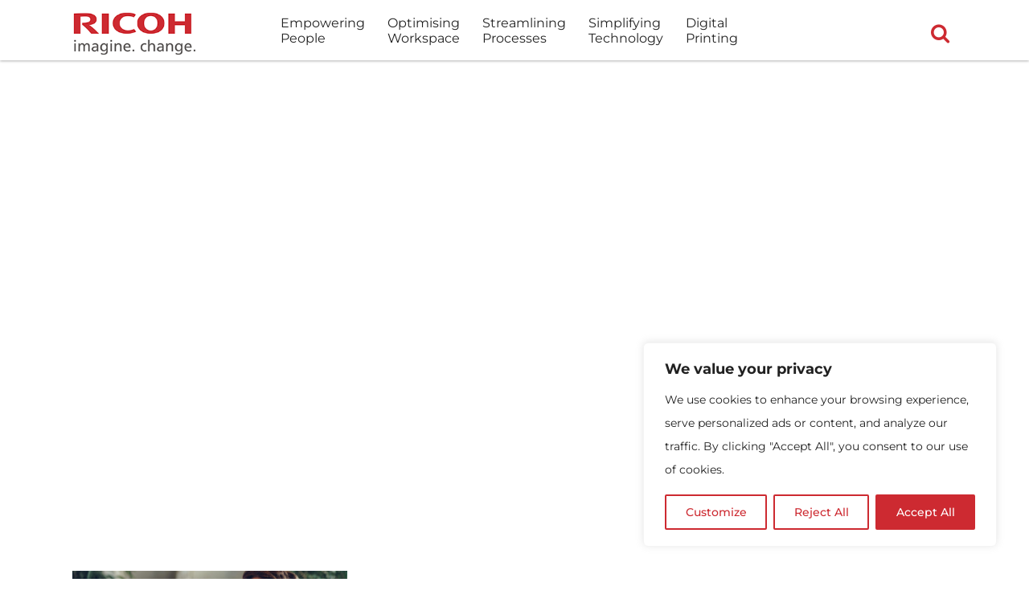

--- FILE ---
content_type: text/html; charset=UTF-8
request_url: https://insights.ricoh.co.uk/wp-admin/admin-ajax.php
body_size: 16941
content:
<div class="gfb_appointments_calendar_header">
<h3>January 2026</h3>
<a class="arrow-right" date-go="2026-01" service_id="1" provider_id="1" id="gfb_calendar_next_month"><i class="fa fa-caret-right" aria-hidden="true"></i></a>
</div>
<table class="table_fixed has-background" width="100%">
<thead calss="my_color">
<tr>
<th class="gfb_header">Mon</th>
<th class="gfb_header">Tue</th>
<th class="gfb_header">Wed</th>
<th class="gfb_header">Thu</th>
<th class="gfb_header">Fri</th>
<th class="gfb_header">Sat</th>
<th class="gfb_header">Sun</th>
</tr>
</thead>
<tbody id="service-working-days">
<tr>
<td class="gfb_day_past"></td><td class="gfb_day_past"></td><td class="gfb_day_past"></td><td class="day_unavailable  gfb_time_slots " data-text="developer53" date-go="2026-01-1" service_cost="0"><span>1</span></td>
<td class="day_unavailable  gfb_time_slots " data-text="developer53" date-go="2026-01-2" service_cost="0"><span>2</span></td>
<td class="day_unavailable  gfb_time_slots " data-text="developer53" date-go="2026-01-3" service_cost="0"><span>3</span></td>
<td class="day_unavailable  gfb_time_slots " data-text="developer53" date-go="2026-01-4" service_cost="0"><span>4</span></td>
</tr><tr>
<td class="day_unavailable  gfb_time_slots " data-text="developer53" date-go="2026-01-5" service_cost="0"><span>5</span></td>
<td class="day_unavailable  gfb_time_slots " data-text="developer53" date-go="2026-01-6" service_cost="0"><span>6</span></td>
<td class="day_unavailable  gfb_time_slots " data-text="developer53" date-go="2026-01-7" service_cost="0"><span>7</span></td>
<td class="day_unavailable  gfb_time_slots " data-text="developer53" date-go="2026-01-8" service_cost="0"><span>8</span></td>
<td class="day_unavailable  gfb_time_slots " data-text="developer53" date-go="2026-01-9" service_cost="0"><span>9</span></td>
<td class="day_unavailable  gfb_time_slots " data-text="developer53" date-go="2026-01-10" service_cost="0"><span>10</span></td>
<td class="day_unavailable  gfb_time_slots " data-text="developer53" date-go="2026-01-11" service_cost="0"><span>11</span></td>
</tr><tr>
<td class="day_unavailable  gfb_time_slots " data-text="developer53" date-go="2026-01-12" service_cost="0"><span>12</span></td>
<td class="day_unavailable  gfb_time_slots " data-text="developer53" date-go="2026-01-13" service_cost="0"><span>13</span></td>
<td class="day_unavailable  gfb_time_slots " data-text="developer53" date-go="2026-01-14" service_cost="0"><span>14</span></td>
<td class="day_unavailable  gfb_time_slots " data-text="developer53" date-go="2026-01-15" service_cost="0"><span>15</span></td>
<td class="day_unavailable  gfb_time_slots " data-text="developer53" date-go="2026-01-16" service_cost="0"><span>16</span></td>
<td class="day_unavailable  gfb_time_slots " data-text="developer53" date-go="2026-01-17" service_cost="0"><span>17</span></td>
<td class="day_unavailable  gfb_time_slots " data-text="developer53" date-go="2026-01-18" service_cost="0"><span>18</span></td>
</tr><tr>
<td class="day_unavailable  gfb_time_slots " data-text="developer53" date-go="2026-01-19" service_cost="0"><span>19</span></td>
<td class="day_unavailable  gfb_time_slots " data-text="developer53" date-go="2026-01-20" service_cost="0"><span>20</span></td>
<td class="day_unavailable  gfb_time_slots " data-text="developer53" date-go="2026-01-21" service_cost="0"><span>21</span></td>
<td class="day_unavailable  gfb_time_slots " data-text="developer53" date-go="2026-01-22" service_cost="0"><span>22</span></td>
<td class="day_available gfb_today   gfb_time_slots gfb_tooltip" gfb-tooltip="4 spaces available" date-go="2026-01-23" service_cost="0" service_id="1" provider_id="1" lang_slot="January 23, 2026"capacity="4"><span>23</span></td>
<td class="day_unavailable  gfb_time_slots " data-text="developer53" date-go="2026-01-24" service_cost="0"><span>24</span></td>
<td class="day_unavailable  gfb_time_slots " data-text="developer53" date-go="2026-01-25" service_cost="0"><span>25</span></td>
</tr><tr>
<td class="day_available   gfb_time_slots gfb_tooltip" gfb-tooltip="2 spaces available" date-go="2026-01-26" service_cost="0" service_id="1" provider_id="1" lang_slot="January 26, 2026"capacity="2"><span>26</span></td>
<td class="day_available   gfb_time_slots gfb_tooltip" gfb-tooltip="4 spaces available" date-go="2026-01-27" service_cost="0" service_id="1" provider_id="1" lang_slot="January 27, 2026"capacity="4"><span>27</span></td>
<td class="day_available   gfb_time_slots gfb_tooltip" gfb-tooltip="4 spaces available" date-go="2026-01-28" service_cost="0" service_id="1" provider_id="1" lang_slot="January 28, 2026"capacity="4"><span>28</span></td>
<td class="day_available   gfb_time_slots gfb_tooltip" gfb-tooltip="6 spaces available" date-go="2026-01-29" service_cost="0" service_id="1" provider_id="1" lang_slot="January 29, 2026"capacity="6"><span>29</span></td>
<td class="day_available   gfb_time_slots gfb_tooltip" gfb-tooltip="4 spaces available" date-go="2026-01-30" service_cost="0" service_id="1" provider_id="1" lang_slot="January 30, 2026"capacity="4"><span>30</span></td>
<td class="day_unavailable  gfb_time_slots " data-text="developer53" date-go="2026-01-31" service_cost="0"><span>31</span></td>
<td class="gfb_day_future"></td></tr>
</tbody>
</table>
<div id="gfb_slots_data"><div id="2026-01-23"><h3 class="slots-title">January 23, 2026 - Friday</h3><div class="grid-row grid_no_pad"><div class="slot_small grid-lg-3 grid-md-3 grid-sm-3 grid-xs-6 grid_no_pad">
											<label class="time_slot gfb_tooltip" time_slot="11:00:00-11:25:00" gfb-tooltip="1 space available" capacity="1" service_id="1" slot_cost="0" slot_mapping_id="1524"><div>11:00 AM</div></label>
											<label class="slot_label">Select slot(s):</label>
											<input type="number" name="slot_qty" class="slot_qty" min="1" max="1" step="1" value="1" />
										</div><div class="slot_small grid-lg-3 grid-md-3 grid-sm-3 grid-xs-6 grid_no_pad">
											<label class="time_slot gfb_tooltip" time_slot="11:30:00-11:55:00" gfb-tooltip="1 space available" capacity="1" service_id="1" slot_cost="0" slot_mapping_id="1525"><div>11:30 AM</div></label>
											<label class="slot_label">Select slot(s):</label>
											<input type="number" name="slot_qty" class="slot_qty" min="1" max="1" step="1" value="1" />
										</div><div class="slot_small grid-lg-3 grid-md-3 grid-sm-3 grid-xs-6 grid_no_pad">
											<label class="time_slot gfb_tooltip" time_slot="14:00:00-14:25:00" gfb-tooltip="1 space available" capacity="1" service_id="1" slot_cost="0" slot_mapping_id="1530"><div>2:00 PM</div></label>
											<label class="slot_label">Select slot(s):</label>
											<input type="number" name="slot_qty" class="slot_qty" min="1" max="1" step="1" value="1" />
										</div><div class="slot_small grid-lg-3 grid-md-3 grid-sm-3 grid-xs-6 grid_no_pad">
											<label class="time_slot gfb_tooltip" time_slot="14:30:00-14:55:00" gfb-tooltip="1 space available" capacity="1" service_id="1" slot_cost="0" slot_mapping_id="1531"><div>2:30 PM</div></label>
											<label class="slot_label">Select slot(s):</label>
											<input type="number" name="slot_qty" class="slot_qty" min="1" max="1" step="1" value="1" />
										</div></div></div><div id="2026-01-26"><h3 class="slots-title">January 26, 2026 - Monday</h3><div class="grid-row grid_no_pad"><div class="slot_small grid-lg-3 grid-md-3 grid-sm-3 grid-xs-6 grid_no_pad">
											<label class="time_slot gfb_tooltip" time_slot="11:00:00-11:25:00" gfb-tooltip="1 space available" capacity="1" service_id="1" slot_cost="0" slot_mapping_id="1487"><div>11:00 AM</div></label>
											<label class="slot_label">Select slot(s):</label>
											<input type="number" name="slot_qty" class="slot_qty" min="1" max="1" step="1" value="1" />
										</div><div class="slot_small grid-lg-3 grid-md-3 grid-sm-3 grid-xs-6 grid_no_pad">
											<label class="time_slot gfb_tooltip" time_slot="11:30:00-11:55:00" gfb-tooltip="1 space available" capacity="1" service_id="1" slot_cost="0" slot_mapping_id="1488"><div>11:30 AM</div></label>
											<label class="slot_label">Select slot(s):</label>
											<input type="number" name="slot_qty" class="slot_qty" min="1" max="1" step="1" value="1" />
										</div></div></div><div id="2026-01-27"><h3 class="slots-title">January 27, 2026 - Tuesday</h3><div class="grid-row grid_no_pad"><div class="slot_small grid-lg-3 grid-md-3 grid-sm-3 grid-xs-6 grid_no_pad">
											<label class="time_slot gfb_tooltip" time_slot="09:30:00-09:55:00" gfb-tooltip="1 space available" capacity="1" service_id="1" slot_cost="0" slot_mapping_id="1489"><div>9:30 AM</div></label>
											<label class="slot_label">Select slot(s):</label>
											<input type="number" name="slot_qty" class="slot_qty" min="1" max="1" step="1" value="1" />
										</div><div class="slot_small grid-lg-3 grid-md-3 grid-sm-3 grid-xs-6 grid_no_pad">
											<label class="time_slot gfb_tooltip" time_slot="10:00:00-10:25:00" gfb-tooltip="1 space available" capacity="1" service_id="1" slot_cost="0" slot_mapping_id="1490"><div>10:00 AM</div></label>
											<label class="slot_label">Select slot(s):</label>
											<input type="number" name="slot_qty" class="slot_qty" min="1" max="1" step="1" value="1" />
										</div><div class="slot_small grid-lg-3 grid-md-3 grid-sm-3 grid-xs-6 grid_no_pad">
											<label class="time_slot gfb_tooltip" time_slot="15:30:00-15:55:00" gfb-tooltip="1 space available" capacity="1" service_id="1" slot_cost="0" slot_mapping_id="1501"><div>3:30 PM</div></label>
											<label class="slot_label">Select slot(s):</label>
											<input type="number" name="slot_qty" class="slot_qty" min="1" max="1" step="1" value="1" />
										</div><div class="slot_small grid-lg-3 grid-md-3 grid-sm-3 grid-xs-6 grid_no_pad">
											<label class="time_slot gfb_tooltip" time_slot="16:00:00-16:25:00" gfb-tooltip="1 space available" capacity="1" service_id="1" slot_cost="0" slot_mapping_id="1502"><div>4:00 PM</div></label>
											<label class="slot_label">Select slot(s):</label>
											<input type="number" name="slot_qty" class="slot_qty" min="1" max="1" step="1" value="1" />
										</div></div></div><div id="2026-01-28"><h3 class="slots-title">January 28, 2026 - Wednesday</h3><div class="grid-row grid_no_pad"><div class="slot_small grid-lg-3 grid-md-3 grid-sm-3 grid-xs-6 grid_no_pad">
											<label class="time_slot gfb_tooltip" time_slot="09:30:00-09:55:00" gfb-tooltip="1 space available" capacity="1" service_id="1" slot_cost="0" slot_mapping_id="1503"><div>9:30 AM</div></label>
											<label class="slot_label">Select slot(s):</label>
											<input type="number" name="slot_qty" class="slot_qty" min="1" max="1" step="1" value="1" />
										</div><div class="slot_small grid-lg-3 grid-md-3 grid-sm-3 grid-xs-6 grid_no_pad">
											<label class="time_slot gfb_tooltip" time_slot="10:00:00-10:25:00" gfb-tooltip="1 space available" capacity="1" service_id="1" slot_cost="0" slot_mapping_id="1504"><div>10:00 AM</div></label>
											<label class="slot_label">Select slot(s):</label>
											<input type="number" name="slot_qty" class="slot_qty" min="1" max="1" step="1" value="1" />
										</div><div class="slot_small grid-lg-3 grid-md-3 grid-sm-3 grid-xs-6 grid_no_pad">
											<label class="time_slot gfb_tooltip" time_slot="13:00:00-13:25:00" gfb-tooltip="1 space available" capacity="1" service_id="1" slot_cost="0" slot_mapping_id="1510"><div>1:00 PM</div></label>
											<label class="slot_label">Select slot(s):</label>
											<input type="number" name="slot_qty" class="slot_qty" min="1" max="1" step="1" value="1" />
										</div><div class="slot_small grid-lg-3 grid-md-3 grid-sm-3 grid-xs-6 grid_no_pad">
											<label class="time_slot gfb_tooltip" time_slot="13:30:00-13:55:00" gfb-tooltip="1 space available" capacity="1" service_id="1" slot_cost="0" slot_mapping_id="1511"><div>1:30 PM</div></label>
											<label class="slot_label">Select slot(s):</label>
											<input type="number" name="slot_qty" class="slot_qty" min="1" max="1" step="1" value="1" />
										</div></div></div><div id="2026-01-29"><h3 class="slots-title">January 29, 2026 - Thursday</h3><div class="grid-row grid_no_pad"><div class="slot_small grid-lg-3 grid-md-3 grid-sm-3 grid-xs-6 grid_no_pad">
											<label class="time_slot gfb_tooltip" time_slot="08:30:00-08:55:00" gfb-tooltip="1 space available" capacity="1" service_id="1" slot_cost="0" slot_mapping_id="1512"><div>8:30 AM</div></label>
											<label class="slot_label">Select slot(s):</label>
											<input type="number" name="slot_qty" class="slot_qty" min="1" max="1" step="1" value="1" />
										</div><div class="slot_small grid-lg-3 grid-md-3 grid-sm-3 grid-xs-6 grid_no_pad">
											<label class="time_slot gfb_tooltip" time_slot="09:00:00-09:25:00" gfb-tooltip="1 space available" capacity="1" service_id="1" slot_cost="0" slot_mapping_id="1513"><div>9:00 AM</div></label>
											<label class="slot_label">Select slot(s):</label>
											<input type="number" name="slot_qty" class="slot_qty" min="1" max="1" step="1" value="1" />
										</div><div class="slot_small grid-lg-3 grid-md-3 grid-sm-3 grid-xs-6 grid_no_pad">
											<label class="time_slot gfb_tooltip" time_slot="10:00:00-10:25:00" gfb-tooltip="1 space available" capacity="1" service_id="1" slot_cost="0" slot_mapping_id="1515"><div>10:00 AM</div></label>
											<label class="slot_label">Select slot(s):</label>
											<input type="number" name="slot_qty" class="slot_qty" min="1" max="1" step="1" value="1" />
										</div><div class="slot_small grid-lg-3 grid-md-3 grid-sm-3 grid-xs-6 grid_no_pad">
											<label class="time_slot gfb_tooltip" time_slot="10:30:00-10:55:00" gfb-tooltip="1 space available" capacity="1" service_id="1" slot_cost="0" slot_mapping_id="1516"><div>10:30 AM</div></label>
											<label class="slot_label">Select slot(s):</label>
											<input type="number" name="slot_qty" class="slot_qty" min="1" max="1" step="1" value="1" />
										</div><div class="slot_small grid-lg-3 grid-md-3 grid-sm-3 grid-xs-6 grid_no_pad">
											<label class="time_slot gfb_tooltip" time_slot="13:30:00-13:55:00" gfb-tooltip="1 space available" capacity="1" service_id="1" slot_cost="0" slot_mapping_id="1522"><div>1:30 PM</div></label>
											<label class="slot_label">Select slot(s):</label>
											<input type="number" name="slot_qty" class="slot_qty" min="1" max="1" step="1" value="1" />
										</div><div class="slot_small grid-lg-3 grid-md-3 grid-sm-3 grid-xs-6 grid_no_pad">
											<label class="time_slot gfb_tooltip" time_slot="14:00:00-14:25:00" gfb-tooltip="1 space available" capacity="1" service_id="1" slot_cost="0" slot_mapping_id="1523"><div>2:00 PM</div></label>
											<label class="slot_label">Select slot(s):</label>
											<input type="number" name="slot_qty" class="slot_qty" min="1" max="1" step="1" value="1" />
										</div></div></div><div id="2026-01-30"><h3 class="slots-title">January 30, 2026 - Friday</h3><div class="grid-row grid_no_pad"><div class="slot_small grid-lg-3 grid-md-3 grid-sm-3 grid-xs-6 grid_no_pad">
											<label class="time_slot gfb_tooltip" time_slot="11:00:00-11:25:00" gfb-tooltip="1 space available" capacity="1" service_id="1" slot_cost="0" slot_mapping_id="1524"><div>11:00 AM</div></label>
											<label class="slot_label">Select slot(s):</label>
											<input type="number" name="slot_qty" class="slot_qty" min="1" max="1" step="1" value="1" />
										</div><div class="slot_small grid-lg-3 grid-md-3 grid-sm-3 grid-xs-6 grid_no_pad">
											<label class="time_slot gfb_tooltip" time_slot="11:30:00-11:55:00" gfb-tooltip="1 space available" capacity="1" service_id="1" slot_cost="0" slot_mapping_id="1525"><div>11:30 AM</div></label>
											<label class="slot_label">Select slot(s):</label>
											<input type="number" name="slot_qty" class="slot_qty" min="1" max="1" step="1" value="1" />
										</div><div class="slot_small grid-lg-3 grid-md-3 grid-sm-3 grid-xs-6 grid_no_pad">
											<label class="time_slot gfb_tooltip" time_slot="14:00:00-14:25:00" gfb-tooltip="1 space available" capacity="1" service_id="1" slot_cost="0" slot_mapping_id="1530"><div>2:00 PM</div></label>
											<label class="slot_label">Select slot(s):</label>
											<input type="number" name="slot_qty" class="slot_qty" min="1" max="1" step="1" value="1" />
										</div><div class="slot_small grid-lg-3 grid-md-3 grid-sm-3 grid-xs-6 grid_no_pad">
											<label class="time_slot gfb_tooltip" time_slot="14:30:00-14:55:00" gfb-tooltip="1 space available" capacity="1" service_id="1" slot_cost="0" slot_mapping_id="1531"><div>2:30 PM</div></label>
											<label class="slot_label">Select slot(s):</label>
											<input type="number" name="slot_qty" class="slot_qty" min="1" max="1" step="1" value="1" />
										</div></div></div></div><span class="show_timezone">* Times are in Europe/London</span>

--- FILE ---
content_type: text/html; charset=utf-8
request_url: https://www.google.com/recaptcha/api2/anchor?ar=1&k=6Le8iMMUAAAAAOtuF0tP3qJahPrTm6bKOEMG6d5B&co=aHR0cHM6Ly9pbnNpZ2h0cy5yaWNvaC5jby51azo0NDM.&hl=en&v=PoyoqOPhxBO7pBk68S4YbpHZ&theme=light&size=normal&anchor-ms=20000&execute-ms=30000&cb=96zfrujb8wy3
body_size: 49483
content:
<!DOCTYPE HTML><html dir="ltr" lang="en"><head><meta http-equiv="Content-Type" content="text/html; charset=UTF-8">
<meta http-equiv="X-UA-Compatible" content="IE=edge">
<title>reCAPTCHA</title>
<style type="text/css">
/* cyrillic-ext */
@font-face {
  font-family: 'Roboto';
  font-style: normal;
  font-weight: 400;
  font-stretch: 100%;
  src: url(//fonts.gstatic.com/s/roboto/v48/KFO7CnqEu92Fr1ME7kSn66aGLdTylUAMa3GUBHMdazTgWw.woff2) format('woff2');
  unicode-range: U+0460-052F, U+1C80-1C8A, U+20B4, U+2DE0-2DFF, U+A640-A69F, U+FE2E-FE2F;
}
/* cyrillic */
@font-face {
  font-family: 'Roboto';
  font-style: normal;
  font-weight: 400;
  font-stretch: 100%;
  src: url(//fonts.gstatic.com/s/roboto/v48/KFO7CnqEu92Fr1ME7kSn66aGLdTylUAMa3iUBHMdazTgWw.woff2) format('woff2');
  unicode-range: U+0301, U+0400-045F, U+0490-0491, U+04B0-04B1, U+2116;
}
/* greek-ext */
@font-face {
  font-family: 'Roboto';
  font-style: normal;
  font-weight: 400;
  font-stretch: 100%;
  src: url(//fonts.gstatic.com/s/roboto/v48/KFO7CnqEu92Fr1ME7kSn66aGLdTylUAMa3CUBHMdazTgWw.woff2) format('woff2');
  unicode-range: U+1F00-1FFF;
}
/* greek */
@font-face {
  font-family: 'Roboto';
  font-style: normal;
  font-weight: 400;
  font-stretch: 100%;
  src: url(//fonts.gstatic.com/s/roboto/v48/KFO7CnqEu92Fr1ME7kSn66aGLdTylUAMa3-UBHMdazTgWw.woff2) format('woff2');
  unicode-range: U+0370-0377, U+037A-037F, U+0384-038A, U+038C, U+038E-03A1, U+03A3-03FF;
}
/* math */
@font-face {
  font-family: 'Roboto';
  font-style: normal;
  font-weight: 400;
  font-stretch: 100%;
  src: url(//fonts.gstatic.com/s/roboto/v48/KFO7CnqEu92Fr1ME7kSn66aGLdTylUAMawCUBHMdazTgWw.woff2) format('woff2');
  unicode-range: U+0302-0303, U+0305, U+0307-0308, U+0310, U+0312, U+0315, U+031A, U+0326-0327, U+032C, U+032F-0330, U+0332-0333, U+0338, U+033A, U+0346, U+034D, U+0391-03A1, U+03A3-03A9, U+03B1-03C9, U+03D1, U+03D5-03D6, U+03F0-03F1, U+03F4-03F5, U+2016-2017, U+2034-2038, U+203C, U+2040, U+2043, U+2047, U+2050, U+2057, U+205F, U+2070-2071, U+2074-208E, U+2090-209C, U+20D0-20DC, U+20E1, U+20E5-20EF, U+2100-2112, U+2114-2115, U+2117-2121, U+2123-214F, U+2190, U+2192, U+2194-21AE, U+21B0-21E5, U+21F1-21F2, U+21F4-2211, U+2213-2214, U+2216-22FF, U+2308-230B, U+2310, U+2319, U+231C-2321, U+2336-237A, U+237C, U+2395, U+239B-23B7, U+23D0, U+23DC-23E1, U+2474-2475, U+25AF, U+25B3, U+25B7, U+25BD, U+25C1, U+25CA, U+25CC, U+25FB, U+266D-266F, U+27C0-27FF, U+2900-2AFF, U+2B0E-2B11, U+2B30-2B4C, U+2BFE, U+3030, U+FF5B, U+FF5D, U+1D400-1D7FF, U+1EE00-1EEFF;
}
/* symbols */
@font-face {
  font-family: 'Roboto';
  font-style: normal;
  font-weight: 400;
  font-stretch: 100%;
  src: url(//fonts.gstatic.com/s/roboto/v48/KFO7CnqEu92Fr1ME7kSn66aGLdTylUAMaxKUBHMdazTgWw.woff2) format('woff2');
  unicode-range: U+0001-000C, U+000E-001F, U+007F-009F, U+20DD-20E0, U+20E2-20E4, U+2150-218F, U+2190, U+2192, U+2194-2199, U+21AF, U+21E6-21F0, U+21F3, U+2218-2219, U+2299, U+22C4-22C6, U+2300-243F, U+2440-244A, U+2460-24FF, U+25A0-27BF, U+2800-28FF, U+2921-2922, U+2981, U+29BF, U+29EB, U+2B00-2BFF, U+4DC0-4DFF, U+FFF9-FFFB, U+10140-1018E, U+10190-1019C, U+101A0, U+101D0-101FD, U+102E0-102FB, U+10E60-10E7E, U+1D2C0-1D2D3, U+1D2E0-1D37F, U+1F000-1F0FF, U+1F100-1F1AD, U+1F1E6-1F1FF, U+1F30D-1F30F, U+1F315, U+1F31C, U+1F31E, U+1F320-1F32C, U+1F336, U+1F378, U+1F37D, U+1F382, U+1F393-1F39F, U+1F3A7-1F3A8, U+1F3AC-1F3AF, U+1F3C2, U+1F3C4-1F3C6, U+1F3CA-1F3CE, U+1F3D4-1F3E0, U+1F3ED, U+1F3F1-1F3F3, U+1F3F5-1F3F7, U+1F408, U+1F415, U+1F41F, U+1F426, U+1F43F, U+1F441-1F442, U+1F444, U+1F446-1F449, U+1F44C-1F44E, U+1F453, U+1F46A, U+1F47D, U+1F4A3, U+1F4B0, U+1F4B3, U+1F4B9, U+1F4BB, U+1F4BF, U+1F4C8-1F4CB, U+1F4D6, U+1F4DA, U+1F4DF, U+1F4E3-1F4E6, U+1F4EA-1F4ED, U+1F4F7, U+1F4F9-1F4FB, U+1F4FD-1F4FE, U+1F503, U+1F507-1F50B, U+1F50D, U+1F512-1F513, U+1F53E-1F54A, U+1F54F-1F5FA, U+1F610, U+1F650-1F67F, U+1F687, U+1F68D, U+1F691, U+1F694, U+1F698, U+1F6AD, U+1F6B2, U+1F6B9-1F6BA, U+1F6BC, U+1F6C6-1F6CF, U+1F6D3-1F6D7, U+1F6E0-1F6EA, U+1F6F0-1F6F3, U+1F6F7-1F6FC, U+1F700-1F7FF, U+1F800-1F80B, U+1F810-1F847, U+1F850-1F859, U+1F860-1F887, U+1F890-1F8AD, U+1F8B0-1F8BB, U+1F8C0-1F8C1, U+1F900-1F90B, U+1F93B, U+1F946, U+1F984, U+1F996, U+1F9E9, U+1FA00-1FA6F, U+1FA70-1FA7C, U+1FA80-1FA89, U+1FA8F-1FAC6, U+1FACE-1FADC, U+1FADF-1FAE9, U+1FAF0-1FAF8, U+1FB00-1FBFF;
}
/* vietnamese */
@font-face {
  font-family: 'Roboto';
  font-style: normal;
  font-weight: 400;
  font-stretch: 100%;
  src: url(//fonts.gstatic.com/s/roboto/v48/KFO7CnqEu92Fr1ME7kSn66aGLdTylUAMa3OUBHMdazTgWw.woff2) format('woff2');
  unicode-range: U+0102-0103, U+0110-0111, U+0128-0129, U+0168-0169, U+01A0-01A1, U+01AF-01B0, U+0300-0301, U+0303-0304, U+0308-0309, U+0323, U+0329, U+1EA0-1EF9, U+20AB;
}
/* latin-ext */
@font-face {
  font-family: 'Roboto';
  font-style: normal;
  font-weight: 400;
  font-stretch: 100%;
  src: url(//fonts.gstatic.com/s/roboto/v48/KFO7CnqEu92Fr1ME7kSn66aGLdTylUAMa3KUBHMdazTgWw.woff2) format('woff2');
  unicode-range: U+0100-02BA, U+02BD-02C5, U+02C7-02CC, U+02CE-02D7, U+02DD-02FF, U+0304, U+0308, U+0329, U+1D00-1DBF, U+1E00-1E9F, U+1EF2-1EFF, U+2020, U+20A0-20AB, U+20AD-20C0, U+2113, U+2C60-2C7F, U+A720-A7FF;
}
/* latin */
@font-face {
  font-family: 'Roboto';
  font-style: normal;
  font-weight: 400;
  font-stretch: 100%;
  src: url(//fonts.gstatic.com/s/roboto/v48/KFO7CnqEu92Fr1ME7kSn66aGLdTylUAMa3yUBHMdazQ.woff2) format('woff2');
  unicode-range: U+0000-00FF, U+0131, U+0152-0153, U+02BB-02BC, U+02C6, U+02DA, U+02DC, U+0304, U+0308, U+0329, U+2000-206F, U+20AC, U+2122, U+2191, U+2193, U+2212, U+2215, U+FEFF, U+FFFD;
}
/* cyrillic-ext */
@font-face {
  font-family: 'Roboto';
  font-style: normal;
  font-weight: 500;
  font-stretch: 100%;
  src: url(//fonts.gstatic.com/s/roboto/v48/KFO7CnqEu92Fr1ME7kSn66aGLdTylUAMa3GUBHMdazTgWw.woff2) format('woff2');
  unicode-range: U+0460-052F, U+1C80-1C8A, U+20B4, U+2DE0-2DFF, U+A640-A69F, U+FE2E-FE2F;
}
/* cyrillic */
@font-face {
  font-family: 'Roboto';
  font-style: normal;
  font-weight: 500;
  font-stretch: 100%;
  src: url(//fonts.gstatic.com/s/roboto/v48/KFO7CnqEu92Fr1ME7kSn66aGLdTylUAMa3iUBHMdazTgWw.woff2) format('woff2');
  unicode-range: U+0301, U+0400-045F, U+0490-0491, U+04B0-04B1, U+2116;
}
/* greek-ext */
@font-face {
  font-family: 'Roboto';
  font-style: normal;
  font-weight: 500;
  font-stretch: 100%;
  src: url(//fonts.gstatic.com/s/roboto/v48/KFO7CnqEu92Fr1ME7kSn66aGLdTylUAMa3CUBHMdazTgWw.woff2) format('woff2');
  unicode-range: U+1F00-1FFF;
}
/* greek */
@font-face {
  font-family: 'Roboto';
  font-style: normal;
  font-weight: 500;
  font-stretch: 100%;
  src: url(//fonts.gstatic.com/s/roboto/v48/KFO7CnqEu92Fr1ME7kSn66aGLdTylUAMa3-UBHMdazTgWw.woff2) format('woff2');
  unicode-range: U+0370-0377, U+037A-037F, U+0384-038A, U+038C, U+038E-03A1, U+03A3-03FF;
}
/* math */
@font-face {
  font-family: 'Roboto';
  font-style: normal;
  font-weight: 500;
  font-stretch: 100%;
  src: url(//fonts.gstatic.com/s/roboto/v48/KFO7CnqEu92Fr1ME7kSn66aGLdTylUAMawCUBHMdazTgWw.woff2) format('woff2');
  unicode-range: U+0302-0303, U+0305, U+0307-0308, U+0310, U+0312, U+0315, U+031A, U+0326-0327, U+032C, U+032F-0330, U+0332-0333, U+0338, U+033A, U+0346, U+034D, U+0391-03A1, U+03A3-03A9, U+03B1-03C9, U+03D1, U+03D5-03D6, U+03F0-03F1, U+03F4-03F5, U+2016-2017, U+2034-2038, U+203C, U+2040, U+2043, U+2047, U+2050, U+2057, U+205F, U+2070-2071, U+2074-208E, U+2090-209C, U+20D0-20DC, U+20E1, U+20E5-20EF, U+2100-2112, U+2114-2115, U+2117-2121, U+2123-214F, U+2190, U+2192, U+2194-21AE, U+21B0-21E5, U+21F1-21F2, U+21F4-2211, U+2213-2214, U+2216-22FF, U+2308-230B, U+2310, U+2319, U+231C-2321, U+2336-237A, U+237C, U+2395, U+239B-23B7, U+23D0, U+23DC-23E1, U+2474-2475, U+25AF, U+25B3, U+25B7, U+25BD, U+25C1, U+25CA, U+25CC, U+25FB, U+266D-266F, U+27C0-27FF, U+2900-2AFF, U+2B0E-2B11, U+2B30-2B4C, U+2BFE, U+3030, U+FF5B, U+FF5D, U+1D400-1D7FF, U+1EE00-1EEFF;
}
/* symbols */
@font-face {
  font-family: 'Roboto';
  font-style: normal;
  font-weight: 500;
  font-stretch: 100%;
  src: url(//fonts.gstatic.com/s/roboto/v48/KFO7CnqEu92Fr1ME7kSn66aGLdTylUAMaxKUBHMdazTgWw.woff2) format('woff2');
  unicode-range: U+0001-000C, U+000E-001F, U+007F-009F, U+20DD-20E0, U+20E2-20E4, U+2150-218F, U+2190, U+2192, U+2194-2199, U+21AF, U+21E6-21F0, U+21F3, U+2218-2219, U+2299, U+22C4-22C6, U+2300-243F, U+2440-244A, U+2460-24FF, U+25A0-27BF, U+2800-28FF, U+2921-2922, U+2981, U+29BF, U+29EB, U+2B00-2BFF, U+4DC0-4DFF, U+FFF9-FFFB, U+10140-1018E, U+10190-1019C, U+101A0, U+101D0-101FD, U+102E0-102FB, U+10E60-10E7E, U+1D2C0-1D2D3, U+1D2E0-1D37F, U+1F000-1F0FF, U+1F100-1F1AD, U+1F1E6-1F1FF, U+1F30D-1F30F, U+1F315, U+1F31C, U+1F31E, U+1F320-1F32C, U+1F336, U+1F378, U+1F37D, U+1F382, U+1F393-1F39F, U+1F3A7-1F3A8, U+1F3AC-1F3AF, U+1F3C2, U+1F3C4-1F3C6, U+1F3CA-1F3CE, U+1F3D4-1F3E0, U+1F3ED, U+1F3F1-1F3F3, U+1F3F5-1F3F7, U+1F408, U+1F415, U+1F41F, U+1F426, U+1F43F, U+1F441-1F442, U+1F444, U+1F446-1F449, U+1F44C-1F44E, U+1F453, U+1F46A, U+1F47D, U+1F4A3, U+1F4B0, U+1F4B3, U+1F4B9, U+1F4BB, U+1F4BF, U+1F4C8-1F4CB, U+1F4D6, U+1F4DA, U+1F4DF, U+1F4E3-1F4E6, U+1F4EA-1F4ED, U+1F4F7, U+1F4F9-1F4FB, U+1F4FD-1F4FE, U+1F503, U+1F507-1F50B, U+1F50D, U+1F512-1F513, U+1F53E-1F54A, U+1F54F-1F5FA, U+1F610, U+1F650-1F67F, U+1F687, U+1F68D, U+1F691, U+1F694, U+1F698, U+1F6AD, U+1F6B2, U+1F6B9-1F6BA, U+1F6BC, U+1F6C6-1F6CF, U+1F6D3-1F6D7, U+1F6E0-1F6EA, U+1F6F0-1F6F3, U+1F6F7-1F6FC, U+1F700-1F7FF, U+1F800-1F80B, U+1F810-1F847, U+1F850-1F859, U+1F860-1F887, U+1F890-1F8AD, U+1F8B0-1F8BB, U+1F8C0-1F8C1, U+1F900-1F90B, U+1F93B, U+1F946, U+1F984, U+1F996, U+1F9E9, U+1FA00-1FA6F, U+1FA70-1FA7C, U+1FA80-1FA89, U+1FA8F-1FAC6, U+1FACE-1FADC, U+1FADF-1FAE9, U+1FAF0-1FAF8, U+1FB00-1FBFF;
}
/* vietnamese */
@font-face {
  font-family: 'Roboto';
  font-style: normal;
  font-weight: 500;
  font-stretch: 100%;
  src: url(//fonts.gstatic.com/s/roboto/v48/KFO7CnqEu92Fr1ME7kSn66aGLdTylUAMa3OUBHMdazTgWw.woff2) format('woff2');
  unicode-range: U+0102-0103, U+0110-0111, U+0128-0129, U+0168-0169, U+01A0-01A1, U+01AF-01B0, U+0300-0301, U+0303-0304, U+0308-0309, U+0323, U+0329, U+1EA0-1EF9, U+20AB;
}
/* latin-ext */
@font-face {
  font-family: 'Roboto';
  font-style: normal;
  font-weight: 500;
  font-stretch: 100%;
  src: url(//fonts.gstatic.com/s/roboto/v48/KFO7CnqEu92Fr1ME7kSn66aGLdTylUAMa3KUBHMdazTgWw.woff2) format('woff2');
  unicode-range: U+0100-02BA, U+02BD-02C5, U+02C7-02CC, U+02CE-02D7, U+02DD-02FF, U+0304, U+0308, U+0329, U+1D00-1DBF, U+1E00-1E9F, U+1EF2-1EFF, U+2020, U+20A0-20AB, U+20AD-20C0, U+2113, U+2C60-2C7F, U+A720-A7FF;
}
/* latin */
@font-face {
  font-family: 'Roboto';
  font-style: normal;
  font-weight: 500;
  font-stretch: 100%;
  src: url(//fonts.gstatic.com/s/roboto/v48/KFO7CnqEu92Fr1ME7kSn66aGLdTylUAMa3yUBHMdazQ.woff2) format('woff2');
  unicode-range: U+0000-00FF, U+0131, U+0152-0153, U+02BB-02BC, U+02C6, U+02DA, U+02DC, U+0304, U+0308, U+0329, U+2000-206F, U+20AC, U+2122, U+2191, U+2193, U+2212, U+2215, U+FEFF, U+FFFD;
}
/* cyrillic-ext */
@font-face {
  font-family: 'Roboto';
  font-style: normal;
  font-weight: 900;
  font-stretch: 100%;
  src: url(//fonts.gstatic.com/s/roboto/v48/KFO7CnqEu92Fr1ME7kSn66aGLdTylUAMa3GUBHMdazTgWw.woff2) format('woff2');
  unicode-range: U+0460-052F, U+1C80-1C8A, U+20B4, U+2DE0-2DFF, U+A640-A69F, U+FE2E-FE2F;
}
/* cyrillic */
@font-face {
  font-family: 'Roboto';
  font-style: normal;
  font-weight: 900;
  font-stretch: 100%;
  src: url(//fonts.gstatic.com/s/roboto/v48/KFO7CnqEu92Fr1ME7kSn66aGLdTylUAMa3iUBHMdazTgWw.woff2) format('woff2');
  unicode-range: U+0301, U+0400-045F, U+0490-0491, U+04B0-04B1, U+2116;
}
/* greek-ext */
@font-face {
  font-family: 'Roboto';
  font-style: normal;
  font-weight: 900;
  font-stretch: 100%;
  src: url(//fonts.gstatic.com/s/roboto/v48/KFO7CnqEu92Fr1ME7kSn66aGLdTylUAMa3CUBHMdazTgWw.woff2) format('woff2');
  unicode-range: U+1F00-1FFF;
}
/* greek */
@font-face {
  font-family: 'Roboto';
  font-style: normal;
  font-weight: 900;
  font-stretch: 100%;
  src: url(//fonts.gstatic.com/s/roboto/v48/KFO7CnqEu92Fr1ME7kSn66aGLdTylUAMa3-UBHMdazTgWw.woff2) format('woff2');
  unicode-range: U+0370-0377, U+037A-037F, U+0384-038A, U+038C, U+038E-03A1, U+03A3-03FF;
}
/* math */
@font-face {
  font-family: 'Roboto';
  font-style: normal;
  font-weight: 900;
  font-stretch: 100%;
  src: url(//fonts.gstatic.com/s/roboto/v48/KFO7CnqEu92Fr1ME7kSn66aGLdTylUAMawCUBHMdazTgWw.woff2) format('woff2');
  unicode-range: U+0302-0303, U+0305, U+0307-0308, U+0310, U+0312, U+0315, U+031A, U+0326-0327, U+032C, U+032F-0330, U+0332-0333, U+0338, U+033A, U+0346, U+034D, U+0391-03A1, U+03A3-03A9, U+03B1-03C9, U+03D1, U+03D5-03D6, U+03F0-03F1, U+03F4-03F5, U+2016-2017, U+2034-2038, U+203C, U+2040, U+2043, U+2047, U+2050, U+2057, U+205F, U+2070-2071, U+2074-208E, U+2090-209C, U+20D0-20DC, U+20E1, U+20E5-20EF, U+2100-2112, U+2114-2115, U+2117-2121, U+2123-214F, U+2190, U+2192, U+2194-21AE, U+21B0-21E5, U+21F1-21F2, U+21F4-2211, U+2213-2214, U+2216-22FF, U+2308-230B, U+2310, U+2319, U+231C-2321, U+2336-237A, U+237C, U+2395, U+239B-23B7, U+23D0, U+23DC-23E1, U+2474-2475, U+25AF, U+25B3, U+25B7, U+25BD, U+25C1, U+25CA, U+25CC, U+25FB, U+266D-266F, U+27C0-27FF, U+2900-2AFF, U+2B0E-2B11, U+2B30-2B4C, U+2BFE, U+3030, U+FF5B, U+FF5D, U+1D400-1D7FF, U+1EE00-1EEFF;
}
/* symbols */
@font-face {
  font-family: 'Roboto';
  font-style: normal;
  font-weight: 900;
  font-stretch: 100%;
  src: url(//fonts.gstatic.com/s/roboto/v48/KFO7CnqEu92Fr1ME7kSn66aGLdTylUAMaxKUBHMdazTgWw.woff2) format('woff2');
  unicode-range: U+0001-000C, U+000E-001F, U+007F-009F, U+20DD-20E0, U+20E2-20E4, U+2150-218F, U+2190, U+2192, U+2194-2199, U+21AF, U+21E6-21F0, U+21F3, U+2218-2219, U+2299, U+22C4-22C6, U+2300-243F, U+2440-244A, U+2460-24FF, U+25A0-27BF, U+2800-28FF, U+2921-2922, U+2981, U+29BF, U+29EB, U+2B00-2BFF, U+4DC0-4DFF, U+FFF9-FFFB, U+10140-1018E, U+10190-1019C, U+101A0, U+101D0-101FD, U+102E0-102FB, U+10E60-10E7E, U+1D2C0-1D2D3, U+1D2E0-1D37F, U+1F000-1F0FF, U+1F100-1F1AD, U+1F1E6-1F1FF, U+1F30D-1F30F, U+1F315, U+1F31C, U+1F31E, U+1F320-1F32C, U+1F336, U+1F378, U+1F37D, U+1F382, U+1F393-1F39F, U+1F3A7-1F3A8, U+1F3AC-1F3AF, U+1F3C2, U+1F3C4-1F3C6, U+1F3CA-1F3CE, U+1F3D4-1F3E0, U+1F3ED, U+1F3F1-1F3F3, U+1F3F5-1F3F7, U+1F408, U+1F415, U+1F41F, U+1F426, U+1F43F, U+1F441-1F442, U+1F444, U+1F446-1F449, U+1F44C-1F44E, U+1F453, U+1F46A, U+1F47D, U+1F4A3, U+1F4B0, U+1F4B3, U+1F4B9, U+1F4BB, U+1F4BF, U+1F4C8-1F4CB, U+1F4D6, U+1F4DA, U+1F4DF, U+1F4E3-1F4E6, U+1F4EA-1F4ED, U+1F4F7, U+1F4F9-1F4FB, U+1F4FD-1F4FE, U+1F503, U+1F507-1F50B, U+1F50D, U+1F512-1F513, U+1F53E-1F54A, U+1F54F-1F5FA, U+1F610, U+1F650-1F67F, U+1F687, U+1F68D, U+1F691, U+1F694, U+1F698, U+1F6AD, U+1F6B2, U+1F6B9-1F6BA, U+1F6BC, U+1F6C6-1F6CF, U+1F6D3-1F6D7, U+1F6E0-1F6EA, U+1F6F0-1F6F3, U+1F6F7-1F6FC, U+1F700-1F7FF, U+1F800-1F80B, U+1F810-1F847, U+1F850-1F859, U+1F860-1F887, U+1F890-1F8AD, U+1F8B0-1F8BB, U+1F8C0-1F8C1, U+1F900-1F90B, U+1F93B, U+1F946, U+1F984, U+1F996, U+1F9E9, U+1FA00-1FA6F, U+1FA70-1FA7C, U+1FA80-1FA89, U+1FA8F-1FAC6, U+1FACE-1FADC, U+1FADF-1FAE9, U+1FAF0-1FAF8, U+1FB00-1FBFF;
}
/* vietnamese */
@font-face {
  font-family: 'Roboto';
  font-style: normal;
  font-weight: 900;
  font-stretch: 100%;
  src: url(//fonts.gstatic.com/s/roboto/v48/KFO7CnqEu92Fr1ME7kSn66aGLdTylUAMa3OUBHMdazTgWw.woff2) format('woff2');
  unicode-range: U+0102-0103, U+0110-0111, U+0128-0129, U+0168-0169, U+01A0-01A1, U+01AF-01B0, U+0300-0301, U+0303-0304, U+0308-0309, U+0323, U+0329, U+1EA0-1EF9, U+20AB;
}
/* latin-ext */
@font-face {
  font-family: 'Roboto';
  font-style: normal;
  font-weight: 900;
  font-stretch: 100%;
  src: url(//fonts.gstatic.com/s/roboto/v48/KFO7CnqEu92Fr1ME7kSn66aGLdTylUAMa3KUBHMdazTgWw.woff2) format('woff2');
  unicode-range: U+0100-02BA, U+02BD-02C5, U+02C7-02CC, U+02CE-02D7, U+02DD-02FF, U+0304, U+0308, U+0329, U+1D00-1DBF, U+1E00-1E9F, U+1EF2-1EFF, U+2020, U+20A0-20AB, U+20AD-20C0, U+2113, U+2C60-2C7F, U+A720-A7FF;
}
/* latin */
@font-face {
  font-family: 'Roboto';
  font-style: normal;
  font-weight: 900;
  font-stretch: 100%;
  src: url(//fonts.gstatic.com/s/roboto/v48/KFO7CnqEu92Fr1ME7kSn66aGLdTylUAMa3yUBHMdazQ.woff2) format('woff2');
  unicode-range: U+0000-00FF, U+0131, U+0152-0153, U+02BB-02BC, U+02C6, U+02DA, U+02DC, U+0304, U+0308, U+0329, U+2000-206F, U+20AC, U+2122, U+2191, U+2193, U+2212, U+2215, U+FEFF, U+FFFD;
}

</style>
<link rel="stylesheet" type="text/css" href="https://www.gstatic.com/recaptcha/releases/PoyoqOPhxBO7pBk68S4YbpHZ/styles__ltr.css">
<script nonce="QZ8qTuK10MoNOYipBvqJdw" type="text/javascript">window['__recaptcha_api'] = 'https://www.google.com/recaptcha/api2/';</script>
<script type="text/javascript" src="https://www.gstatic.com/recaptcha/releases/PoyoqOPhxBO7pBk68S4YbpHZ/recaptcha__en.js" nonce="QZ8qTuK10MoNOYipBvqJdw">
      
    </script></head>
<body><div id="rc-anchor-alert" class="rc-anchor-alert"></div>
<input type="hidden" id="recaptcha-token" value="[base64]">
<script type="text/javascript" nonce="QZ8qTuK10MoNOYipBvqJdw">
      recaptcha.anchor.Main.init("[\x22ainput\x22,[\x22bgdata\x22,\x22\x22,\[base64]/[base64]/[base64]/[base64]/[base64]/UltsKytdPUU6KEU8MjA0OD9SW2wrK109RT4+NnwxOTI6KChFJjY0NTEyKT09NTUyOTYmJk0rMTxjLmxlbmd0aCYmKGMuY2hhckNvZGVBdChNKzEpJjY0NTEyKT09NTYzMjA/[base64]/[base64]/[base64]/[base64]/[base64]/[base64]/[base64]\x22,\[base64]\\u003d\x22,\x22wpQrX2jClcO2wqbCp8Off8O9dE/DqRN+wrIQw5JDMyrCn8KjMsOGw4UmW8O4c0PCkcOGwr7CgAQOw7x5acKtwqpJX8Kad2RWw6A4wpPCsMOJwoNuwrkww5UDQXTCosKawrLCncOpwo4CDMO+w7bDsHI5wpvDhsO4wrLDlHQEFcKCwq8MEDFvC8OCw4/Dm8KiwqxORQZow4Ujw5vCgw/CjjVgccOXw4fCpQbCmMK/ecO6XMOZwpFCwo5xAzELw47CnnXCl8OeLsObw5hEw4NXGsO2wrxwworDrjhSDBgSSlV8w5NxdsKaw5dlw5LDmsOqw6Qxw4rDpmrCtMKQwpnDhQTDvDUzw4YqMnXDi2hcw6fDpXfCnB/[base64]/DkwMEdWg1GsKfw65oD8OEwoDDl8OGKcKdw6rDqkRaDcOSVMKlX1nCpTp0wrVpw6rCsVxBUhF3w4zCp3AfwpprE8OlHcO6FRw1LzBCwpDCuXBxwrPCpUfChnvDpcKmbk3Cnl9iHcORw6FDw4AcDsO3O1UId8O1c8KIw51rw4k/MjBVe8OIw5/Ck8OhAcKJJj/CgsKtP8KcwrHDgsOrw5Ybw5zDmMOmwpdMEjoywqPDgsO3YEjDq8OscsOHwqEkU8O7TUNbcSjDi8K9VcKQwrfCusOufn/CrA3Di3nCpSxsT8ODGcOfwpzDvMOfwrFOwoFoeGhEHMOawp07F8O/[base64]/DmsKYwpXClsOlMQwEw4IuZsKfesKdZMKaZMOZYTnCpzoLwq3DnMO9wqLCukZaY8KnXX8fRsOFw4Z9woJ2D1DDiwRhw45rw4PCssKQw6kGLsO0wr/Ch8O6EH/CscKYw6oMw4xvw6gAMMKKw5lzw5N6Gh3DqzDCn8KLw7UAw5Amw43CsMKLO8KLbgTDpsOSEMOfPWrCsMK2EADDnn5AbRHDqB/[base64]/Ci8Kqwo7Du3bCv8OdKMOmY18HNQFyYMOKwoDDvmVyTSXDhMOSw4nDjsO+TsKJw5B1QRrDr8O/TyE+woLDrcOFw7lew5A8w6nCusOUalk4WcOtNsOxwpfDqMOcBcKkw7kWDcKkwp7DvA9xTMK5d8OCEsO8DcKPCSHDl8ODaVw+Dy1+wod+BDNyDsKrwqFCVSNGw684w4PCrRzDrHZMwq5MSRjCkcOiwrE7GMOewpUvwr/CsnbCojhVLXXCo8KYMMO6PUTDuG3DmCx3wqvCsRVmI8K1wrFZeS/[base64]/DpCp7w7Y0SxtqwpvCq3BuYUTCnSNuw4vCiQTCklwzw681HMO9w7/CvgTDoMKQw404w6jCh0lFwqBoWcOlXMOUQsKjdizDiwl2V1A0McOVBiQew7DCmGfDsMKqw5rCk8K3SR0hw7dlw6ZVUmQNw6HDrhDCqMKlEF7Cqi/CrxjCn8OMEUZ9S0scwpLDgcOQNMK9wpTCn8KuMMK3X8OkXxDCk8KdOEfCk8OfOwpRw7NEbCYUw6hTwpI4f8Oow4w3wpXCksOUwo1mCG/CqgtdB2HCpXnCv8KpwpfCgMOCBcOIwo/[base64]/BzgHwrh8wqsEwr9jw7ggLxHCvjPCv8KkwqkMw4tEw6XCpUMQw47CowvDlcK0w6/[base64]/wrVaFRDDscKFIsObwoHCgcKxEMOlZRhPaGLDmsOfMcKsIHgsw559w5DCrxY6w5TDhMKawq85woAAeGI7LhJIwqJNwpHCtz8bfsKww5DCuwsZBwPDgTYMM8KOcsOMbjXDjcKGwpQ5A8KwCBJzw65sw5HDvMOYJTzDgA3DrcOUAUAow5HCksOFw7/[base64]/[base64]/Ds2/DohpmWMO0TTXDtsKwacONwrFWwrnCjibClMKjwr9Hw7lhwoXCimNiQMKNHGh5wpVQw5wtwprCtg4KUMKcw6RtwrDDl8Ogw77CoQk+A1/Cl8KWw4UAw6LCiBdLc8OSIcOSw7dzw7NbYTPDgcONwrbDuBhnwo/Cm2Yzw4TCkFZiw7zCnkFUwpFjFxfCskDDoMKiwo3Cg8KqwoVUw5nCpcKyakDCv8KjesKgwphRwq81wofCvwgTwpgiwrnDsCJiw6TDsMORwoJ4XwbDlFEQw4TCrmHDkT7CkMO5BMK5XsKPwpHDu8Kuw43CkMKaDsK/wrvDlcKRw4VHw7sAaCxgbnozVMOkAinCocKPJcKhw4VQEhRQwqdSFsOdO8K5fMKuw7Uqwp9XOsOTwr9DHsOdw4Ucw71Aa8KLYMOILMOuO2ZTwqXCgSXDvcK+wp3DgMKAEcKJVWhCOHJrdnxfw7A6QV7CksOFw5ElCz0iw50zLGTCjcO0w57CnU/Di8OYUMOdDsKxwrUUR8OKdDlPY1sLCzfDoTTCj8K2fMK6wrbCusKcWlLDvMKGW1TDu8KCLHx9OMKnPcOMwp3DkHHDiMOvw6HCpMK8wp3DiiRxDBh9woknJG/CjsK6wpNow7pgwohHwpDDj8O0dxEBw6Jbw47Ch17DpsO2NsOSLMO0wpbDi8KfTU01wpJPR3A4X8K0w5vCuhDDjMKUwrc5c8KAISYTw47DlXXDogrCiGrCu8O/wpZcTsOkwrzCh8KrTsKOwpRYw6jCsWjCpsOmdcKGwr0BwrN/f1w7wrfCkMOebkpKwrh5w5DClnpBw5QFFT8Qw78gw4DDvMOTOUErVg3DssKawpBvRMKMwonDvMOoEcKcdMOSKsKLMi3Cj8KmwprDgcOecxQLSGjCnGpDwoLCuRDCqMOqDcOAAcONCUBYBsKQwrXDrsOvw7xEHsOjfcKGSMOaL8KUwqtxwqMJwqzCpWgWwo/DqCcuw6/Clhw2w6/[base64]/Cn3M4wo8Qb8OGIRdaw6pVNl7DqsKJw49UwppFWWvDu20RK8KJw4tqO8OXKRLCk8KnwoXDsyvDncOZwpFjw7ZzdsOLQMK+w6fDt8K7SxzCosOqwpLCksOiPnvCrUTDnXZGwrYQw7PCo8OyeBbDjGjClMK2Gi/CvMKJwrpbBcOJw60Jw7crGDAhdcKcCVzCo8KuwrlaworCrsKYw6RVMSjDgB7CjThUw6ohw7QfMCEYw55Nfw3DnxIsw7fDu8KVXjhUwokgw6s5wp7DvDLCrRTCr8Omw5/DtsKodg9pTcKfwqfDmQ7DmRMDK8O4TcOrw7EsPMOkwqHCvcKLwpTDlMOlPCNQcx3DoVXCkMOGwqHDjyk5w5vCqMOuJW3CuMK5cMOaF8ORwq3Dtz/CliY+YX7CuTQRwp3Cgj15IcKuEsO5bXjDjErCsGUNTMOYHsO6wrPClWwqworCscOiwrpUJl/CmlBMH2HDnU8BwqTDhlTCuF7Csy9swqYkw7DCnGRMEFQSfcOoLzcmbsO3woELwrIew4wHwrAuQjDCmzlYK8OYcsKlw6/[base64]/L8KVT1I6YmnCoSvCsMKrSFzCplrDpyJxKcKsw44+wpLCl8KMYHxgHHAZRMO5wo/CqsKUwpHCsQg/w4wrYy7CnMKXFSPDnMOBwohKJsO+wrXDkS0GQ8K7A2PDvS7Ch8KyCjBQw5lgWS/Dnh8Owp/CkRfDmVtYw592wqnDvXcRKsOZXsK5w5Q2woYNw5ATwpvDkcK9woXCnzjDrsOeQRbCrcOxFMK1NVbDrBAPwrAAOcOcw6/CkMOxwqx+woBUwrUIQjXCtmXCpQpRw7bDg8OXbcOPFVo8wr4Hwr/CssKUwoTDmcKEw6bCucOtw5xowpthMwEIw6Q3asOyw5TDqyw5LFYuRsOfw7LDqcKFKF/DmG/DsCpOPcKTw6HDsMKIwpbCh282woHCtMOoZMO6wrE3LRbCvcOqT1oCw4nDo07CojwNw5hjC2oeaHfDuz7CnMKmG1bDssKXwq8mWcOqwpjDp8OVw5rCm8KfwrXCjGzCnUTDhMOndX/ChsOFUS3DisO5wqTCpkXDp8KWEg3CusKTbcK0wpHCkhfDqj9dwrEtImfCgMOvD8K/[base64]/Tzd1wrzDvWVYwoVQacOnw5vClFJ5w7/DpcK+EMKkLTzCugzCh3N7wqBYw5ohB8O5W397wozCr8OIwpPDh8OkwpzDv8OnCcKqQMKiwpbCrcK5wqPDtcKHJMO1w4QWwqdKe8OWwrDCh8Oqw4fDlcKFw5LDrjplwrbDqmBBInXCiD/Ds15WwrTCpMKqWsOvwrXClcKZw74vAlPCpx7DosK0wovDv2gMwpMdQcOMw5jCvMK1wp3CrcKII8OWO8K6w5rDlMO5w4HCmA/CuEA7w5nCmgzCjXBow7jCsBx0wo/[base64]/HFM8wpZxw6LDoHRCCsOlZsKUwqNnQEE1KxbCnAEJw4fDun/DpsKhaWHDgsKLLsOKw77DoMONJMOUN8OjGFvCmsOBPgIaw5FnfsKvPcOtwq7DhT5RH03DhTcHw7Rrw4MpOCMNNcKmSMK/woI4w4Ivw6pXc8KFwpBMw4AobsKdDcKRwrIZw47CnMOIFwhuOTbCmsKVwobCkcO1w4bDtMK0wpRPBXzDgMO0XsOcwrLCsj93IcO/w41pCUPClMOMwqTCggbDicKsOSvDmFHCi2ZRAMOMQgTCr8OCwqoXw7nDvUYGVk0zG8O1wrg9VMKvw4EBVkHDpMO3f1XClcOXw4tXw47DvsKbw6leQQIow5HCkB5zw61QeQk4wpvDuMKjwoXDhcKewqE/[base64]/[base64]/CtcOADTXDiMKxw5UVw7BKwp7CojZfLT3CrsKBwqnCmAw2ecOAwpLCu8KjSgnDtMOCw7tbcsOzw4YINcKSw5A0OcKWVBzCu8OsO8OHcWXDumVgwoUKQ33CqMKXwo/DjcOuwo/DqsOtaxIywofDs8OmwrYdcVHCg8OGY1PDh8O+V2DDt8Ofw4YkYsOBY8KgwokmYV/Dm8Kww7HDlhfClcOYw7LCjHPCsMKywrYsT3dDBhQGwqvDtcOPRxXDuUs/C8OzwrVGw4YUw59xQ2jCk8OfAAPCqsKXEMKww6PCtyY5w7rCsXl6wot8wpDDmxHDn8OPwosGDcKjwqnDiMO8woDCmMK8wrRfGjzDnBELfsOWwprDpMKWw6HDl8OZw4bChcK/[base64]/CiC3DtcOAwrzCtcKnLMKSBAkNw7zCvXgSwqQywq5uF0JfSlHDpcOHwpMeZRhQw7/CpjHDiBzDqRgkHhpGdywSwo5mw6fCj8OOwqXCt8KQYcK/[base64]/DvsKvw6JqwpgcBFMtR8KsLDp6EMKtwr3CjcO/ZsObfMO3w7HCscKrP8O2E8Kuw5Idwpk+woXCpcKqw6UiwrVJw57DncK9DMKBRMK9aDXDjsOOw58uCELCk8OWQ1HDh2LCtnXDo0EnSR3CkQvDjUVbBVhXRMKfccOVw7crZC/Cp1hZJ8K9LR18wq1Ew43DqMKjccKmwpDCt8Ocw6Zkw7oZZ8K+K3LDtcOZT8O4w5HDmzzCo8OAwpcbLMOKEjPCrMOvEWZlIMORw6rCml3DjMOwBkwMw4PDu07Cm8OPwqXDgsOXTFXDucK1w6LDv1fCgAFfw73Dn8KZw7kkw48iw6/[base64]/Ds8KZN8KLZg4Jw5bDrjxPw7TClzPDkcK8w4MzKX/CgsK0Z8KvMMOJZsK7BjcLw70Uw4vCuQrDqcOZHFjDtcKtwqjDssOqNsKGJhYhMsK6w4fDoCAXQ0sBwqXDjsO+HcOoAkY/KcOswpnDkMKkw5tBw7TDi8KXKDHDtFpncQ95ZcKKw4ZPwpvDhnTDm8KPIcOzVcOFZVRUwqhJeSJDQlFxwp4nw5rDu8K/HcKowqPDomLCjsOzBMOQw49Zw60Pw6wJaU5SUAfDshk3ZsKmwpMJbz7DrMOmfGdkw65/[base64]/CnTUoKEbCjEbDhlIyw7kBdnvCsMOEw5HDs8OOwrptMsK6KsO3EcOkXMKlw5Y/w58sL8Oww4UawqHDlX8cE8O1X8OjEcKHJzXClcKYMTLCjsKywrjCh1rCgVQGQcOEw4rCh2YyIxp9wozCssOSwqYMwpsfwq/CtHoywpXDr8OswqtIOGjDicKIAWtwD1TCocKYw7Mkw4xzMMKSVm3CnmYnT8Kpw5bDp01nGGgRw47Cuhx9wq0Kwr3Cg1nDu1tmZMKhVVbCosK0wrQyPiLDuTnDsTNLwr/DjsKid8OSw7Mnw6fCisKgCnQyRcO7w5PCtMK9ScOvND7CiFNmZMKIw4bDjQxNw5Q9wqFaWFDDrcOXVA/DkXt8bMOYw68AaxXCg1nDncOlw7jDixbCtsO2w4RTwoLDpyJrQlAZNVhMw5kzw6XCrkXClEDDmXRow71MImIsGUTDmMOSHMOsw6cuLQdVIzfDjMK/B28+X2kKR8OUcMKqKjRcc1fCrsOZfcKQNmdVYBJafDYHwpXDsw1nK8KTwqDCtTXCriBawoUtw7UUEW8MwrvCskTCkA3CgsKJw7kdw5ESWMKAw64swrHCpcK0G1bDlsKuYcKmN8Kfw5fDq8OwwpDCgjnDqDg9DhnCrCZ7GkfChMO/w4w5wqTDm8Kjw4/[base64]/[base64]/CvsORR8ODw6sQPsOnw6bDtmzCtiPDpjjDqcKfUVw6wqw+w57CnFTDij0Ww5pXdnQjZ8KPEsOBw77CgsOPIXDDq8KwR8O9wpslS8KMwqUHw7PDlF0hQ8K/PC1lT8OUwq9Kw5bCmmPCvHoVBULDjsKFw4QMwqPCrnrCh8O3wrJ4w40LJHPCtn93w5bCqMOaNcKOw5kyw6pdQsKkcko0wpfClibDgsKEw5xwdx8zVkbDp3DCngE5wovDrSXClMOUbVHCqsKqcUHDksKbIXQUwr/DgsOxwr3DkcODIFRYbsKsw65rGX9WwoIlLMK1dMK9w6J6WsK+LgcUa8O3J8KMw77CvcOew5gpacKeLRDCjcO4ACnCrMK7w7jDtmTCocKhF31xL8ODw5XDgU4Ww73CjMOBc8Onw50AEcKuVE/[base64]/CnsOUw4fCkkXCmxbCrlTDtgQIwr4KwpwYUcOgwp4RYBE7wo3DtS/[base64]/eyvCr0ECw6fCvcKxwrNwwp5QwoDDsjjDtFPCgsKgBMKMwrYVaxd3f8K5NMK5RhtEdlVjf8OrNMOvTcOow55+IhhywqHCi8OEUsKSPcKywpfCmMKRw6/Cvm7CiFkvdMOgXsKDMsOVPsOGQ8Knw5cjwpp1wpHDgcOMQT1QWMKBw6jCvHzDg2JmH8KbDyBHJk7DniU7BEXChSjDm8KTwovCrwU/[base64]/[base64]/wq85w5ROwpPCtwtKw6lgwq7DpFp4EsKvAcOmBEDDqVxEWsONwpJVwqfCjhx/wp9ewrgZVMKZw4lSwq/Dn8OVwqQeb1LCvBPCh8Kpcw7ClMOVAHXCv8OQwrQfVX05Iypkw5krf8KtMGZ0EFkFFMOgLMK/w7UcMgLDmEFFw5QNwpoCw7LClEDCl8Occ2MILMOjHXZpG23CoWZhEsOPw5gEb8OvT1nCjWg0JCTDpcOAw6HCkMK/w7vDikfDtsKSP0DCmsKMw5nDrcKXw4dcAUIRw59EL8K6wphtw7UAH8KYKwDDjMKxw4jDmMOWwovDlCtdw4EnOcO3w73Dpw7DhsO2DMOUw6RJw4Ytw6FSwohTY2vDlgwnw58jScOyw7BiG8KOOsKYOCF8woPDvhDCvg7CmEbDlj/CujPDknNqcDnCnXLDiGRtdsOawrw7woZLwo4ewqFuw5c+bcO8O2HDlEJMVMK6w4UgIC9Iwr0EOsKkw4Q2w4TCj8O5w7hjM8Oow7wZGcOHwrHDi8KAw4PCgA9Gw5rChQ06OcKnK8KKScK/[base64]/CgMOfw5vDosOJw6FtIMOcJ3pJS8OJTQ9CPAxVw7PDhx1iwoZPwo1kw7TDpSNawqjCljAvwpFAwo9kQC3DjcKrwpBkw5B4BDVuw4Vmw7PCs8KdODVLCWfDgF/ClsK8wqfDiDwuw5sZw5jDpAbDn8KNwozCin1pw4x5w48cQsKowoDDmiHDmlMeZ3tvwp/CoWDDnS/DhDB2wqvCjwnCvVhvw5Yhw7TCvB3CkcKxecKjw4zDjsKuw4ItGjNVwqNyO8KZw6XCrivCl8KLw64uwpfCq8KYw63CqQ1qwo7CkSJpecO9cwRwwpfCksO6w43Dty9ZO8OMAcOZw59xc8OAPF5ywo0uTcOEw50Vw7ZCw6jDrG46w7bDt8KKw7vCs8OMKmsACMOpBTnDlk/[base64]/CuA95cip+QMK2QsOwwpHDtzcywp3Dl0xnw6DChcOOwoVVwpnCrUTCnnzCnMOtS8OOCcOQw605wppJwqjCrsOfXVBzVTvCkMKOw7Rew5HCiiQKw7o/HsKGwqHDi8KqQMKiw6zDr8Kww5E2w55oZ3NLwqxGfynCkw/Dv8KmJQ7CvVDCtkBlesO4w7PDuD9Bw5LCt8OlMAwtw4PDisKdYcKLNnbCiz7CkxYVwrRSbBPCnsOlw5UVb1HDrEDDg8OLN17Dj8KCDD5SCMKzdDw2wrDDvMO4d3ovw74oFi8lw6kpHFbDn8KJwp89OsOHw6jCucObDADDlMOsw7LDpzTDs8O9w60Ww5EQKH/[base64]/w6jCtHd0NcOJw6k6w4zCgQTCo8OxQMKAwrbDkcOVI8KhwqhxFDzCmsOPEBUCOF18GU1wPH/Dv8OAXyoIw61ewqoUPx5FwrfDvcOGeXtKdcKRKXVEXQUTYsKmWsOmCsKVGMKUw6Y1w6QTw6hOwq0Fwq9/ehMgHVRIwqdQWiDDtMKdw4k8wprCqVbDiiLDg8Okw4PCmBDCvMOfZsOYw5Iuwr7CoFEVICg9FcKWNTADP8O9CsKZOifCgSvCnMOyEAMRw5QMw4ACwrPCmsObCWErAcORw7LDhAjDkB/[base64]/wq7ClXNgE8Kuw493wpDCisK7dcKtPxHCnSDCiF/[base64]/CnRfCnxHDrcO7w6Ejw5TDhcKxwrzDrjllRcKSwqbDtsKHwoxEGEfDtMKzwokXR8KSw7jChsOiw4LDlMKmw6rDs0jDhMKMwqxPw4FJw6cwC8O/UsKOwqlgLsKKw4jCjsKzw64yVjsbSQfDuWXCu0rDqmPCjFdOa8Klc8KUG8KnegoKwohPFSXClHbCv8Opb8KBw47Cgl5UwrdvKsOyM8K4wqIIYsKpRMOoPjoawo9BIDkbVMOaw4DCnA/CgzsKwqnDgcKTT8O8w7bDvjTCj8K0cMObFx1uT8OVDjAPwoY9wrh4w6opwrJmw65sesKnwr83w5nCgsOawpIDw7DDsUpeLsKYbcOKe8OPw6rDrwoOZcKmasOfelHDj0DDmVXDgWdCU0rCnzU9w7nDrX3Cky8XZcOPwp/CrMO/[base64]/[base64]/DsC/CssOhcMOPc8O4NcKbw4/DnsOJLsOKw5tZw40beMOyw6kewr80ZX5QwpRHw5TDrMO2wr9QwoLCjcOVw78Bw7/DpH7DrMOWwpPDrDsMY8KNw5jDul1Gw6Jyd8OvwqUpB8KqPg50w7EoXcObFDAlwqsRwrZPwp4CMR5dAh7CvcOSRwrCmB01w4LDiMKSw63DkF7DmU/[base64]/wqMuaQgew7vDksOHCcO1aDUXwrRiA8K3wrZgezh4w4bDmMOQw7Mda1/CqsO1GMOBwpvCtcKTw5jDnTvCpMKWPCfDuH3CqXLDpBtkdcOzwqXCp23Cj3UGHFHDih1qw4/Dg8O/fFMDwpF/wqkawoDDsMOvwqoPwpA8wo3Ds8O4KMOiRsOmN8Kuw6vDvsKxwr8DSsOAWmBvw5/[base64]/wrfCq28Qw71nCsKew5nCnVnCm8ONwq0FR8KBw7/[base64]/wobDm8Odw4DDsw0mw43DvsOxw53Cunw0O8KrwoVqwrl1dcOjGgLCj8ObBcKzBVDCnsOWwpAQwr9ZOMKpwpvCoyQAw7PDv8OVDizChzAdw7cRwrbCpcO+woU9wqrCmwMSw7tiwp5Oc3HCjMK/DMOOOcO8G8KPc8KQDnp7dCx3YVHCusOIw77CrmN/wp59wonDk8KCL8KjwqjDsDIXwpInSHLDhznDtjc1w7AGdz/[base64]/DssOOwr0qw4/DqyrDuMO/WMOLworDgsOkw79Dw4RQw6bDicO9wqNIwptXwpXCpMOOGMOVY8KLZlALJcOFw6LCrMOcGsKyw4/CgH7Do8KMai7DucOlBR1ZwqJbXsKoXMKVDcOQJcKZworDjS57wodMw4o0wosXw6vCi8KSwpXDuErDoHjDgX99Y8OHMMOfwoh8w77DhSHDksOcfcOww6wDaTYaw4sDwrMgTMKtw4oyHCcUw6LCkn48UMOkeVrCghBtw7RnRzHDgMKMSMOyw4XDgEo/w4zDtsK3axLCng9AwqQ0JMKyY8KCd1ZjKsKOw77DhMKPYjw9PDU3wovDp3bDqmbCoMOxZ3F6CcOXQcOewqhpFMKyw6PCmCLDtQ/CqDLDmnIBwqg3amNMwr/CmsO3M0HDuMO+w6nDomVNwrp7w6zCgFTDvsKFJcOOw7HDrcKNw7bDjHDDj8Ouw6JKO2vCjMKawoHDmW9Kw7gYDyXDqB80dMO+w4TDoE18w5cpFArDj8O+e1xCNmErw53Cp8OKAWrDvyNbwog8w7fCvcOyQ8KqDMKyw7tyw4l/[base64]/wrjDhgIlwrfClcKBwpvDqhkhdMO8w6E0Z2sPw5lLw41XHcKHRcKSw6nDtVxqS8KeBT3CpRkUw7RlQHTCm8O1w40vw7bCl8K4GEclwoNwURlbwp9bPMOAwpQtVsKEwpLCjWVRwoLDicOnw6xiJS9yZMOeCBc/wrpPO8KXw7HCn8Kmw5cYwozDtG5kwrN9w4ZRbThbJ8KtNBzCvg7CvcKUw7lQw6Iww5t5SildEMKnfQjCjsKBNMO8P04OcAvDuyYFw6bCkQBFWcOWwoNuwpxWwp4CwoF/JE49BcKmUsOFw6YjwqxbwqzCsMKYIcKTwohLcCYLGMOewqEgAyoUNy4fwrTCmsOIP8K6ZsOMMgrDlDvCgcOHXsOWCXAiw67DrsOyGMKiwopqbsKWJ3/Dq8Kdw7PDmzrDpzYGwrzCksOMwqEMWX9QbMKeAx/CviXCumJCwpvClsO4wovDjijDlHNHIhQUXcKHwrF+Q8OJw5t3wqR/D8Oewp/DuMO5w7Qlw6/CnlkTNibDtsOWw54CDsKRw7LDpMOQw5DCoidswoo5XDgHbWVRw7N8wrU0w5xYBMO2CMO2wrnCvl5HCcKUw6fDs8KjEGd7w7vDpk7DnEPDlzXCmcKNJgB5ZcKJU8OGw4gbw57CnE7CicOqw5bCj8OIw48kS2tIU8KXX3LCk8Ofcj43wqJGwrfDhcO4w6/CicOowpHCvxQhw6zCucKdwpV9wqTDpCRxwqfDgMKJw4ZJwrM2K8KWJcOkw4TDpGZkaQB3w43DnMKWwr/ClHzDo1vDmzTCr2fCpwbDmVssw6ANYBPCgMKqw6TClMKOwrViIzPCs8Oew7PDi0J3CsK3w5zDuxxWwqdqIX42wpp/NjXDgm1swqkHaEIgwojDn0puwoVZOcOsRTTDpyDCrMObwqPCi8KkMcK5wr0GwpPChcOEwrklI8OQwoTCpsKQRsKDf0zDn8OSGRnChFBxHcKewoLCisOYFMKWVcKawoHCoELDoBbDjQnCpw7DgcKDPC8Ww4Rsw63DkcK/[base64]/CvsOsJhouQiMqwr52wrFSY1/CuMOjJ1bDlsKld3h8wpBuVMOzw6fCiQTCqljCjQ/CqcKZw5rCkMOPbcK2dk/DiSZkw7VFRMOHw4MAwrELNsKcWhTDr8KPP8Klw4PDtMO9bkVEVcKMwoTDnTB5wqPDmRzCnMOyGcKESCHDrzPDgA/[base64]/[base64]/[base64]/[base64]/DmkMPw67Ds8OdYjvCvCgdQlnDnihzw7YqC8OCPTLDtjnDnsKhUkIdFljDkCgvw5ADUAA3wpt1wpA/KWrDq8OgwpXCsX0mZ8KjIsK+RcOVdh0bMcKLbcKFwqIUwp3CpyVhJTPDoBEQE8KkHVZuJysGEWwLGCTCtkjDjzfDuQoYw6cmw4VdfsKAPnwiLMKAw5bCisOiw5LCs1hHw7QaZ8KIeMOEbHLChFB6w5dQN0/DkwfCmsKqw6fCh0wrdxfDtQ1pcMO7wqFfCRloCWJTU0JINETDpXTCkMKONQPDkwDDq17CqjjDlDrDrxjCgQ3Ds8OuNsKbOQzDksOnWQ8rIAYYWB/Cn28XYgoRT8Kow5bCpcOpSMOMRMOkasKTdRgSfjVVwpDCgcOIHGR8w47DlwLCocOEw5nDm2jChm4jw5RZwr4tAsKVwrjDtCsawoLDnUzCpMKsEMO3w4wrHsKWRAhuV8Kow45awoXDoT/DuMOLw5DDpcK+w7cuw63CkgvDksOlZ8O2w5HCo8OWw4fCtHXDuABCLHPDqhgCw5QIw6TCpxjDuMKEw77DphMQLcOQw7zDscKIXMORwqs3w7/DrsOBw5LDlMOCwo/DmsOaMF8LYjoNw58xKsOCBMKIXxZ6cDtYw5zDv8KNwpxbwrHCqzcjw4M9wr/CkBfCjClEwrDDgCjCrsKtWiBxRBnCo8KZbsO3wqYRJ8KgwqPCgW/CucKlL8OZBTPDojkCwrPCkCLCkB4AfsKSwqPDkSTCu8O+BcKjbVQ2Z8OswqIHLDDCoQrCrmtjHMOqF8KgwrHDjiLDkMO/[base64]/[base64]/woUkNMKDw4oaBkdCPRjDphVTwrjCtMKEwpnCpzlAw7IQaw/Cm8KvGld4wpfDscKAEwhkM0rDmcOtw7IKwrLDjcKXCkMbwrhYeMOxT8O+Yj3DrW4zw7Bcw5LDp8OiZMOLX0lPw7/ClDczw4zDgMOew4/CgkFxPgXCoMKJwpU8MEcRN8K5FR10wp9awqocd0/[base64]/CjcOQw4jDlVkUU07CqcK9wprDtQ4mw4nDgsO3wp8NwqXDtMOiwprDqcKxFhU8woHCiH/DlVEywrzCiMKZwpE6HcKaw4xhJMKAwqoKHcKEwrrCicK/eMO8HcKTw4nCgl3DnMKdw693PcORLcOvUcOMw67CusKJF8Ova1bDoCF/w4Nfw7rDvsOkAsOgEsONK8ORHV8aVSvClQfChMK9IRddw48Jw7fDi2tfEQnCljVnYMOjBcO+w4/DqMOtwrfCswbCrVvDkU1ew4TCtSXCgMOqwp7Dui/DtcK6wrF0w5Jdw4Ykw4saNnjCsjjDnVdtw57DlAIAWMOywoFiw41hV8Kfwr/CosOiOMOuwr3DgjLDiTLCjB7ChcKNdBsxwoRyR2YLwrDDl1wkMlzCtcKUCsKUE3XDmcOCYcO/dMKYVFfDnmbCosK5RWM3RsO2TMKcwqvDm2PDu2czwqrDicOVW8O1w4/DhXvCicOKwqHDgMKtPMO8woXDuh1Hw4R/K8KLw6vDlmYoSWDDnEFvw7rCg8KCZMKvwo/[base64]/DumvCunzDncKdfWlWwpDDgV5/wqDCtMKbFxvDjcKRVsK+wo11ZMK5w6tXMA3Dr3bCj3PDi0B7wqh+w78uBcKuw7oZwrFfKTlDw6rCq2nDnX4qwqZJaTLCl8K/ZiwLwpELT8OOSMONw57Cq8KLZh5kwqU0w74DTcKcw5wRH8K+w4ZJdcKBwo8YVsOJwpgVAsKiEcKGA8KnD8OgbMOsIw/CpcKOw71Xwp3CpDPCsk/Cs8KOwqorQnkvBVnCvMOWwqLDqAPChMKbRMKYOQUFWMOAwrN4AsOfwrEcTMO/[base64]/Ds0xrwqcLW8O8E8KzwrjCocOCwpvChyp/wo4Kw73CpsOMwrDDi3HDtcOCHsKFwojCgRIRPk0lTVTDksKsw5pbw6p/w7JmPsKlf8KzwrLDtVPCjSsHw7QRN07DuMKywodpWmB9DsKlwpQ+ecO0Um1Ew6MAwqF0BT/CqsO3w4TCkcOKFhkLw5zDkMKowqrDjTTDglLDhXnCmcOdw64Gwr9mw6/CpEvCojZZw6x1dADCi8KQPSLCo8KwOgPDrMO6esKyChTDlsKjwqLCiGklcMOKw67CuVxrw4EHw73DvlU6w4EBeSJtUMO8wrJHw4IUw6wzSXNAw68swrBeT2sMLMKzw7LCgEBHw41IYT4qQE3DscKFw6dcT8O3CcObcsOXNcKKw7LCkDwCw7/Cp8K5DMOEw5dXAsOSezpoU1UXwoo3wo9eOcK4LxzDvl9WccOCw6zDssOJwrl8CSLCgcOZdWB1ccKOw6vCuMKGw5TDoMO5w5bCo8Ofw6DDhgxxMsOqwowleH8Tw6LDoV3DgcKdw6zCocO9dsKSw7/Dr8KlwrzCuzhIwrtxf8KAwqFWwqxjw6jCr8O5DHjDklLCp3cLwpw3T8KSwrDDpsKGIMO8w5/[base64]/[base64]/CkMKSw48TJMKfT8O5ZUYQw4ZQwpPCnjHCosKDw6TDmsKaw5DDmjgCwoTCsEMpw5/DlsKoRsKSw7HCvcKYTWHDrMKFfsOtK8KHw5lwAMO3TmLDr8KbBx7Dh8Omw6vDvsO0LsO2w7TDugPCgcKBbcO+wqADO37Dq8KKOMOzwrB0woxlwrYkEsKtV2h1wporwrE+C8Kbw5jDjDI0e8O+XXVJwrLDh8O/wrQTw44ow6QIwpDDpcKXTsOwMcO2wq5wwoLCqXLCmsKbNkJuVMOlOsOlDWF/[base64]/CscKwbcORw6XDiMKPwrrDtl4nN8OfwpfCpsOgw68ZPDsqf8OXw7rDtBQrw6l+w7jDgEt5wrrDmmLCn8KVwqPDq8OEw4zDiMKjVcO1D8KRAsOqwqlbwrdUw4x7wq7CjsOFw4Z1XsKZQ2/CnQXCkwDDv8OHwpLCvzPCkMKPaRNeJj3CsR/DvcOxQcKefmDCt8KYOXInesO6dWDChsKcHMO9w5d4T2Mlw7vDg8KzwpPDtxx0wqrDgMKJccKZGMO/eBvDtHVPcnTDgS/CgEHDmxU4wptHGcOHw750FMO+RsKWH8OawpEXPhXDhMOHw4Z0GMKCwplow4nDpDZ8w5nDpjF3fn55VQHCjMKxw6R9wqLDmMO+w7Jgw6TDq0ksw5E/dsK7JcOaN8KGwp3CnsK9VzjCh2dKwr5qw7wHwpMzw4ZCM8Oww5fCkB8aEcOrW2XDvcKTIVDDuV1DWE/DqjTDkEXDtcK+wpFswrUJDQrDsSArwqTChsKAw5xJfcKSSQDDvyDDmcOmwpwGcsO5wr9resOJwrjCt8Ktw6zDocK/wqlIw5IOc8KLwpYFwrnDk2VeB8O0wrXDixZ5wqzCgcO2FhVfw4V5wr3Do8K/[base64]/DgMO2bylQFcOPwpN8w7PCgzxyL8OrQEPCpsO6MsKqbMOmw5Jnw6JncMO9P8KAPcOJw6HDiMKXw6/[base64]/[base64]/[base64]/wqpbw5Y1bXYVIsKRWDXDmzfCqsORah3CkGDDnV1ZC8OKwofDnMKHw65mw4oqw7lsdMO/[base64]/wqfCpcOpAmxfYcOxwpzDtsKsNsOqw75nw6V3w5pEFcOFw6/CnMOKw7vCncOxwqEtDcOzOkfCmC1zwoI4w6FBAsKDJHh4HQrDr8KrYihuM3FTwr8FwrnChjfCqmJ6wo8TM8OJGMO5wpxWaMODHno6wrPCm8KuRsOhworDjFh3DsKgw73CgsOOfinDhcO1XcO9w63Dk8KqecOna8OBwojDs1ccwog8wrLDvW1lCMKDDQZZw6/CqgHCjMOlQsOtZsOPw43Cn8O6asK1wpXDrcK0wq1jIhAAwqXCssOow6xGWcKFUsO9w4oEScKLwpQJwrjCg8OoIMOxw5LDiMOgCiHDolzDsMORw4nDrsKYQVkjB8OOWcK8wpsZwoo4Ln4bERJcwqnClUnCncKsfRPDr3LCmgkYRHnDpggkAcKQRMOkGm/CnUvDucKAwodXwqdJJiTCucK/w6gsGVzChCTDtVJbK8O2w73DsUlYw7XCqcKKO1IVw7/Cr8K/ZVzCrEopw5hbecKqUMKHw4DDumzDt8KwworCtcK9wppYRsOTwozCkDk3w5vDo8KAYw/CtyAzEgzDgl/[base64]/QsKMw67CscKMNcOmw7h+E8OLwo1mwrBPwqnDv8KFJMK+w4rDo8O1HMKYw5rCnMOXwoTCqG/DmnR8w7thdsKkwpfCj8OSP8KYw4fCuMO6Ky8gwr7CqMOQCsKLQ8K3wrJJb8ObGsKMw7F9dcK+eBBewr7CqMO1F2E2KsOww5fDoicNTGnChsKIEsOmEiw8eVDCksO0F2YdPFNvFMKkAFzDmsORXcKRLcKDwr3Cp8ObUxLDvUBww5PCkcO/wrrCo8KAXk/DnQXDiMOiwr4DbiPCpMKsw67Cj8K/PsKUw70PSHzDpV9OFgnDqcOSCVjDjnDDjkB4w6JpHhPCq083w7DDrRIKwojCh8O7wp7CqDDDh8KDw6sZwoLDmMOVw6Ahw4BiwqjDnEfCkcOaYmkvbMOXIgUcR8KJw4TDjMKHw5XCuMOHwp7CtMKlFT3Dv8O/wprCpsOoERdww4Bwb1UBO8KcI8OLGcKhwqpPwqFrABs3w4DDnwxQwowpw7PCoxAbwrXCocOrwqDDui9HbDtvfDnCpsO6DAMtw5x/V8KVw4FEV8OsDsKRw6/Dpg/DmsOMw6nCiVN1wo7DuxbDjcKIfMKZwobCgQ1qwphGR8OXwpZoPVLDuk1tc8KVw4jCqcKOw4HCiiN6wr0ONivDpD/[base64]/[base64]/[base64]\\u003d\x22],null,[\x22conf\x22,null,\x226Le8iMMUAAAAAOtuF0tP3qJahPrTm6bKOEMG6d5B\x22,0,null,null,null,1,[21,125,63,73,95,87,41,43,42,83,102,105,109,121],[1017145,217],0,null,null,null,null,0,null,0,1,700,1,null,0,\[base64]/76lBhnEnQkZiJDzAxnryhAZzPMRGQ\\u003d\\u003d\x22,0,0,null,null,1,null,0,0,null,null,null,0],\x22https://insights.ricoh.co.uk:443\x22,null,[1,1,1],null,null,null,0,3600,[\x22https://www.google.com/intl/en/policies/privacy/\x22,\x22https://www.google.com/intl/en/policies/terms/\x22],\x229vOBRHPQHjXK1dxeZ8jbw8mxNxQarVOPOqz5mpN+Veg\\u003d\x22,0,0,null,1,1769171959060,0,0,[44],null,[118,167,224,48,229],\x22RC-eMIfYz0ZjBv5aA\x22,null,null,null,null,null,\x220dAFcWeA5RoVJ7N3LS1GfFjq07OFaATiCjJl_wTu9nEF5YbZH1HdQw2imiTAicHaJMfOjP2rHLAAOSC6yj_etsehZzydExGvzHvw\x22,1769254759180]");
    </script></body></html>

--- FILE ---
content_type: text/html; charset=utf-8
request_url: https://www.google.com/recaptcha/api2/anchor?ar=1&k=6Le8iMMUAAAAAOtuF0tP3qJahPrTm6bKOEMG6d5B&co=aHR0cHM6Ly9pbnNpZ2h0cy5yaWNvaC5jby51azo0NDM.&hl=en&v=PoyoqOPhxBO7pBk68S4YbpHZ&theme=light&size=normal&anchor-ms=20000&execute-ms=30000&cb=qkwajchthc4m
body_size: 48870
content:
<!DOCTYPE HTML><html dir="ltr" lang="en"><head><meta http-equiv="Content-Type" content="text/html; charset=UTF-8">
<meta http-equiv="X-UA-Compatible" content="IE=edge">
<title>reCAPTCHA</title>
<style type="text/css">
/* cyrillic-ext */
@font-face {
  font-family: 'Roboto';
  font-style: normal;
  font-weight: 400;
  font-stretch: 100%;
  src: url(//fonts.gstatic.com/s/roboto/v48/KFO7CnqEu92Fr1ME7kSn66aGLdTylUAMa3GUBHMdazTgWw.woff2) format('woff2');
  unicode-range: U+0460-052F, U+1C80-1C8A, U+20B4, U+2DE0-2DFF, U+A640-A69F, U+FE2E-FE2F;
}
/* cyrillic */
@font-face {
  font-family: 'Roboto';
  font-style: normal;
  font-weight: 400;
  font-stretch: 100%;
  src: url(//fonts.gstatic.com/s/roboto/v48/KFO7CnqEu92Fr1ME7kSn66aGLdTylUAMa3iUBHMdazTgWw.woff2) format('woff2');
  unicode-range: U+0301, U+0400-045F, U+0490-0491, U+04B0-04B1, U+2116;
}
/* greek-ext */
@font-face {
  font-family: 'Roboto';
  font-style: normal;
  font-weight: 400;
  font-stretch: 100%;
  src: url(//fonts.gstatic.com/s/roboto/v48/KFO7CnqEu92Fr1ME7kSn66aGLdTylUAMa3CUBHMdazTgWw.woff2) format('woff2');
  unicode-range: U+1F00-1FFF;
}
/* greek */
@font-face {
  font-family: 'Roboto';
  font-style: normal;
  font-weight: 400;
  font-stretch: 100%;
  src: url(//fonts.gstatic.com/s/roboto/v48/KFO7CnqEu92Fr1ME7kSn66aGLdTylUAMa3-UBHMdazTgWw.woff2) format('woff2');
  unicode-range: U+0370-0377, U+037A-037F, U+0384-038A, U+038C, U+038E-03A1, U+03A3-03FF;
}
/* math */
@font-face {
  font-family: 'Roboto';
  font-style: normal;
  font-weight: 400;
  font-stretch: 100%;
  src: url(//fonts.gstatic.com/s/roboto/v48/KFO7CnqEu92Fr1ME7kSn66aGLdTylUAMawCUBHMdazTgWw.woff2) format('woff2');
  unicode-range: U+0302-0303, U+0305, U+0307-0308, U+0310, U+0312, U+0315, U+031A, U+0326-0327, U+032C, U+032F-0330, U+0332-0333, U+0338, U+033A, U+0346, U+034D, U+0391-03A1, U+03A3-03A9, U+03B1-03C9, U+03D1, U+03D5-03D6, U+03F0-03F1, U+03F4-03F5, U+2016-2017, U+2034-2038, U+203C, U+2040, U+2043, U+2047, U+2050, U+2057, U+205F, U+2070-2071, U+2074-208E, U+2090-209C, U+20D0-20DC, U+20E1, U+20E5-20EF, U+2100-2112, U+2114-2115, U+2117-2121, U+2123-214F, U+2190, U+2192, U+2194-21AE, U+21B0-21E5, U+21F1-21F2, U+21F4-2211, U+2213-2214, U+2216-22FF, U+2308-230B, U+2310, U+2319, U+231C-2321, U+2336-237A, U+237C, U+2395, U+239B-23B7, U+23D0, U+23DC-23E1, U+2474-2475, U+25AF, U+25B3, U+25B7, U+25BD, U+25C1, U+25CA, U+25CC, U+25FB, U+266D-266F, U+27C0-27FF, U+2900-2AFF, U+2B0E-2B11, U+2B30-2B4C, U+2BFE, U+3030, U+FF5B, U+FF5D, U+1D400-1D7FF, U+1EE00-1EEFF;
}
/* symbols */
@font-face {
  font-family: 'Roboto';
  font-style: normal;
  font-weight: 400;
  font-stretch: 100%;
  src: url(//fonts.gstatic.com/s/roboto/v48/KFO7CnqEu92Fr1ME7kSn66aGLdTylUAMaxKUBHMdazTgWw.woff2) format('woff2');
  unicode-range: U+0001-000C, U+000E-001F, U+007F-009F, U+20DD-20E0, U+20E2-20E4, U+2150-218F, U+2190, U+2192, U+2194-2199, U+21AF, U+21E6-21F0, U+21F3, U+2218-2219, U+2299, U+22C4-22C6, U+2300-243F, U+2440-244A, U+2460-24FF, U+25A0-27BF, U+2800-28FF, U+2921-2922, U+2981, U+29BF, U+29EB, U+2B00-2BFF, U+4DC0-4DFF, U+FFF9-FFFB, U+10140-1018E, U+10190-1019C, U+101A0, U+101D0-101FD, U+102E0-102FB, U+10E60-10E7E, U+1D2C0-1D2D3, U+1D2E0-1D37F, U+1F000-1F0FF, U+1F100-1F1AD, U+1F1E6-1F1FF, U+1F30D-1F30F, U+1F315, U+1F31C, U+1F31E, U+1F320-1F32C, U+1F336, U+1F378, U+1F37D, U+1F382, U+1F393-1F39F, U+1F3A7-1F3A8, U+1F3AC-1F3AF, U+1F3C2, U+1F3C4-1F3C6, U+1F3CA-1F3CE, U+1F3D4-1F3E0, U+1F3ED, U+1F3F1-1F3F3, U+1F3F5-1F3F7, U+1F408, U+1F415, U+1F41F, U+1F426, U+1F43F, U+1F441-1F442, U+1F444, U+1F446-1F449, U+1F44C-1F44E, U+1F453, U+1F46A, U+1F47D, U+1F4A3, U+1F4B0, U+1F4B3, U+1F4B9, U+1F4BB, U+1F4BF, U+1F4C8-1F4CB, U+1F4D6, U+1F4DA, U+1F4DF, U+1F4E3-1F4E6, U+1F4EA-1F4ED, U+1F4F7, U+1F4F9-1F4FB, U+1F4FD-1F4FE, U+1F503, U+1F507-1F50B, U+1F50D, U+1F512-1F513, U+1F53E-1F54A, U+1F54F-1F5FA, U+1F610, U+1F650-1F67F, U+1F687, U+1F68D, U+1F691, U+1F694, U+1F698, U+1F6AD, U+1F6B2, U+1F6B9-1F6BA, U+1F6BC, U+1F6C6-1F6CF, U+1F6D3-1F6D7, U+1F6E0-1F6EA, U+1F6F0-1F6F3, U+1F6F7-1F6FC, U+1F700-1F7FF, U+1F800-1F80B, U+1F810-1F847, U+1F850-1F859, U+1F860-1F887, U+1F890-1F8AD, U+1F8B0-1F8BB, U+1F8C0-1F8C1, U+1F900-1F90B, U+1F93B, U+1F946, U+1F984, U+1F996, U+1F9E9, U+1FA00-1FA6F, U+1FA70-1FA7C, U+1FA80-1FA89, U+1FA8F-1FAC6, U+1FACE-1FADC, U+1FADF-1FAE9, U+1FAF0-1FAF8, U+1FB00-1FBFF;
}
/* vietnamese */
@font-face {
  font-family: 'Roboto';
  font-style: normal;
  font-weight: 400;
  font-stretch: 100%;
  src: url(//fonts.gstatic.com/s/roboto/v48/KFO7CnqEu92Fr1ME7kSn66aGLdTylUAMa3OUBHMdazTgWw.woff2) format('woff2');
  unicode-range: U+0102-0103, U+0110-0111, U+0128-0129, U+0168-0169, U+01A0-01A1, U+01AF-01B0, U+0300-0301, U+0303-0304, U+0308-0309, U+0323, U+0329, U+1EA0-1EF9, U+20AB;
}
/* latin-ext */
@font-face {
  font-family: 'Roboto';
  font-style: normal;
  font-weight: 400;
  font-stretch: 100%;
  src: url(//fonts.gstatic.com/s/roboto/v48/KFO7CnqEu92Fr1ME7kSn66aGLdTylUAMa3KUBHMdazTgWw.woff2) format('woff2');
  unicode-range: U+0100-02BA, U+02BD-02C5, U+02C7-02CC, U+02CE-02D7, U+02DD-02FF, U+0304, U+0308, U+0329, U+1D00-1DBF, U+1E00-1E9F, U+1EF2-1EFF, U+2020, U+20A0-20AB, U+20AD-20C0, U+2113, U+2C60-2C7F, U+A720-A7FF;
}
/* latin */
@font-face {
  font-family: 'Roboto';
  font-style: normal;
  font-weight: 400;
  font-stretch: 100%;
  src: url(//fonts.gstatic.com/s/roboto/v48/KFO7CnqEu92Fr1ME7kSn66aGLdTylUAMa3yUBHMdazQ.woff2) format('woff2');
  unicode-range: U+0000-00FF, U+0131, U+0152-0153, U+02BB-02BC, U+02C6, U+02DA, U+02DC, U+0304, U+0308, U+0329, U+2000-206F, U+20AC, U+2122, U+2191, U+2193, U+2212, U+2215, U+FEFF, U+FFFD;
}
/* cyrillic-ext */
@font-face {
  font-family: 'Roboto';
  font-style: normal;
  font-weight: 500;
  font-stretch: 100%;
  src: url(//fonts.gstatic.com/s/roboto/v48/KFO7CnqEu92Fr1ME7kSn66aGLdTylUAMa3GUBHMdazTgWw.woff2) format('woff2');
  unicode-range: U+0460-052F, U+1C80-1C8A, U+20B4, U+2DE0-2DFF, U+A640-A69F, U+FE2E-FE2F;
}
/* cyrillic */
@font-face {
  font-family: 'Roboto';
  font-style: normal;
  font-weight: 500;
  font-stretch: 100%;
  src: url(//fonts.gstatic.com/s/roboto/v48/KFO7CnqEu92Fr1ME7kSn66aGLdTylUAMa3iUBHMdazTgWw.woff2) format('woff2');
  unicode-range: U+0301, U+0400-045F, U+0490-0491, U+04B0-04B1, U+2116;
}
/* greek-ext */
@font-face {
  font-family: 'Roboto';
  font-style: normal;
  font-weight: 500;
  font-stretch: 100%;
  src: url(//fonts.gstatic.com/s/roboto/v48/KFO7CnqEu92Fr1ME7kSn66aGLdTylUAMa3CUBHMdazTgWw.woff2) format('woff2');
  unicode-range: U+1F00-1FFF;
}
/* greek */
@font-face {
  font-family: 'Roboto';
  font-style: normal;
  font-weight: 500;
  font-stretch: 100%;
  src: url(//fonts.gstatic.com/s/roboto/v48/KFO7CnqEu92Fr1ME7kSn66aGLdTylUAMa3-UBHMdazTgWw.woff2) format('woff2');
  unicode-range: U+0370-0377, U+037A-037F, U+0384-038A, U+038C, U+038E-03A1, U+03A3-03FF;
}
/* math */
@font-face {
  font-family: 'Roboto';
  font-style: normal;
  font-weight: 500;
  font-stretch: 100%;
  src: url(//fonts.gstatic.com/s/roboto/v48/KFO7CnqEu92Fr1ME7kSn66aGLdTylUAMawCUBHMdazTgWw.woff2) format('woff2');
  unicode-range: U+0302-0303, U+0305, U+0307-0308, U+0310, U+0312, U+0315, U+031A, U+0326-0327, U+032C, U+032F-0330, U+0332-0333, U+0338, U+033A, U+0346, U+034D, U+0391-03A1, U+03A3-03A9, U+03B1-03C9, U+03D1, U+03D5-03D6, U+03F0-03F1, U+03F4-03F5, U+2016-2017, U+2034-2038, U+203C, U+2040, U+2043, U+2047, U+2050, U+2057, U+205F, U+2070-2071, U+2074-208E, U+2090-209C, U+20D0-20DC, U+20E1, U+20E5-20EF, U+2100-2112, U+2114-2115, U+2117-2121, U+2123-214F, U+2190, U+2192, U+2194-21AE, U+21B0-21E5, U+21F1-21F2, U+21F4-2211, U+2213-2214, U+2216-22FF, U+2308-230B, U+2310, U+2319, U+231C-2321, U+2336-237A, U+237C, U+2395, U+239B-23B7, U+23D0, U+23DC-23E1, U+2474-2475, U+25AF, U+25B3, U+25B7, U+25BD, U+25C1, U+25CA, U+25CC, U+25FB, U+266D-266F, U+27C0-27FF, U+2900-2AFF, U+2B0E-2B11, U+2B30-2B4C, U+2BFE, U+3030, U+FF5B, U+FF5D, U+1D400-1D7FF, U+1EE00-1EEFF;
}
/* symbols */
@font-face {
  font-family: 'Roboto';
  font-style: normal;
  font-weight: 500;
  font-stretch: 100%;
  src: url(//fonts.gstatic.com/s/roboto/v48/KFO7CnqEu92Fr1ME7kSn66aGLdTylUAMaxKUBHMdazTgWw.woff2) format('woff2');
  unicode-range: U+0001-000C, U+000E-001F, U+007F-009F, U+20DD-20E0, U+20E2-20E4, U+2150-218F, U+2190, U+2192, U+2194-2199, U+21AF, U+21E6-21F0, U+21F3, U+2218-2219, U+2299, U+22C4-22C6, U+2300-243F, U+2440-244A, U+2460-24FF, U+25A0-27BF, U+2800-28FF, U+2921-2922, U+2981, U+29BF, U+29EB, U+2B00-2BFF, U+4DC0-4DFF, U+FFF9-FFFB, U+10140-1018E, U+10190-1019C, U+101A0, U+101D0-101FD, U+102E0-102FB, U+10E60-10E7E, U+1D2C0-1D2D3, U+1D2E0-1D37F, U+1F000-1F0FF, U+1F100-1F1AD, U+1F1E6-1F1FF, U+1F30D-1F30F, U+1F315, U+1F31C, U+1F31E, U+1F320-1F32C, U+1F336, U+1F378, U+1F37D, U+1F382, U+1F393-1F39F, U+1F3A7-1F3A8, U+1F3AC-1F3AF, U+1F3C2, U+1F3C4-1F3C6, U+1F3CA-1F3CE, U+1F3D4-1F3E0, U+1F3ED, U+1F3F1-1F3F3, U+1F3F5-1F3F7, U+1F408, U+1F415, U+1F41F, U+1F426, U+1F43F, U+1F441-1F442, U+1F444, U+1F446-1F449, U+1F44C-1F44E, U+1F453, U+1F46A, U+1F47D, U+1F4A3, U+1F4B0, U+1F4B3, U+1F4B9, U+1F4BB, U+1F4BF, U+1F4C8-1F4CB, U+1F4D6, U+1F4DA, U+1F4DF, U+1F4E3-1F4E6, U+1F4EA-1F4ED, U+1F4F7, U+1F4F9-1F4FB, U+1F4FD-1F4FE, U+1F503, U+1F507-1F50B, U+1F50D, U+1F512-1F513, U+1F53E-1F54A, U+1F54F-1F5FA, U+1F610, U+1F650-1F67F, U+1F687, U+1F68D, U+1F691, U+1F694, U+1F698, U+1F6AD, U+1F6B2, U+1F6B9-1F6BA, U+1F6BC, U+1F6C6-1F6CF, U+1F6D3-1F6D7, U+1F6E0-1F6EA, U+1F6F0-1F6F3, U+1F6F7-1F6FC, U+1F700-1F7FF, U+1F800-1F80B, U+1F810-1F847, U+1F850-1F859, U+1F860-1F887, U+1F890-1F8AD, U+1F8B0-1F8BB, U+1F8C0-1F8C1, U+1F900-1F90B, U+1F93B, U+1F946, U+1F984, U+1F996, U+1F9E9, U+1FA00-1FA6F, U+1FA70-1FA7C, U+1FA80-1FA89, U+1FA8F-1FAC6, U+1FACE-1FADC, U+1FADF-1FAE9, U+1FAF0-1FAF8, U+1FB00-1FBFF;
}
/* vietnamese */
@font-face {
  font-family: 'Roboto';
  font-style: normal;
  font-weight: 500;
  font-stretch: 100%;
  src: url(//fonts.gstatic.com/s/roboto/v48/KFO7CnqEu92Fr1ME7kSn66aGLdTylUAMa3OUBHMdazTgWw.woff2) format('woff2');
  unicode-range: U+0102-0103, U+0110-0111, U+0128-0129, U+0168-0169, U+01A0-01A1, U+01AF-01B0, U+0300-0301, U+0303-0304, U+0308-0309, U+0323, U+0329, U+1EA0-1EF9, U+20AB;
}
/* latin-ext */
@font-face {
  font-family: 'Roboto';
  font-style: normal;
  font-weight: 500;
  font-stretch: 100%;
  src: url(//fonts.gstatic.com/s/roboto/v48/KFO7CnqEu92Fr1ME7kSn66aGLdTylUAMa3KUBHMdazTgWw.woff2) format('woff2');
  unicode-range: U+0100-02BA, U+02BD-02C5, U+02C7-02CC, U+02CE-02D7, U+02DD-02FF, U+0304, U+0308, U+0329, U+1D00-1DBF, U+1E00-1E9F, U+1EF2-1EFF, U+2020, U+20A0-20AB, U+20AD-20C0, U+2113, U+2C60-2C7F, U+A720-A7FF;
}
/* latin */
@font-face {
  font-family: 'Roboto';
  font-style: normal;
  font-weight: 500;
  font-stretch: 100%;
  src: url(//fonts.gstatic.com/s/roboto/v48/KFO7CnqEu92Fr1ME7kSn66aGLdTylUAMa3yUBHMdazQ.woff2) format('woff2');
  unicode-range: U+0000-00FF, U+0131, U+0152-0153, U+02BB-02BC, U+02C6, U+02DA, U+02DC, U+0304, U+0308, U+0329, U+2000-206F, U+20AC, U+2122, U+2191, U+2193, U+2212, U+2215, U+FEFF, U+FFFD;
}
/* cyrillic-ext */
@font-face {
  font-family: 'Roboto';
  font-style: normal;
  font-weight: 900;
  font-stretch: 100%;
  src: url(//fonts.gstatic.com/s/roboto/v48/KFO7CnqEu92Fr1ME7kSn66aGLdTylUAMa3GUBHMdazTgWw.woff2) format('woff2');
  unicode-range: U+0460-052F, U+1C80-1C8A, U+20B4, U+2DE0-2DFF, U+A640-A69F, U+FE2E-FE2F;
}
/* cyrillic */
@font-face {
  font-family: 'Roboto';
  font-style: normal;
  font-weight: 900;
  font-stretch: 100%;
  src: url(//fonts.gstatic.com/s/roboto/v48/KFO7CnqEu92Fr1ME7kSn66aGLdTylUAMa3iUBHMdazTgWw.woff2) format('woff2');
  unicode-range: U+0301, U+0400-045F, U+0490-0491, U+04B0-04B1, U+2116;
}
/* greek-ext */
@font-face {
  font-family: 'Roboto';
  font-style: normal;
  font-weight: 900;
  font-stretch: 100%;
  src: url(//fonts.gstatic.com/s/roboto/v48/KFO7CnqEu92Fr1ME7kSn66aGLdTylUAMa3CUBHMdazTgWw.woff2) format('woff2');
  unicode-range: U+1F00-1FFF;
}
/* greek */
@font-face {
  font-family: 'Roboto';
  font-style: normal;
  font-weight: 900;
  font-stretch: 100%;
  src: url(//fonts.gstatic.com/s/roboto/v48/KFO7CnqEu92Fr1ME7kSn66aGLdTylUAMa3-UBHMdazTgWw.woff2) format('woff2');
  unicode-range: U+0370-0377, U+037A-037F, U+0384-038A, U+038C, U+038E-03A1, U+03A3-03FF;
}
/* math */
@font-face {
  font-family: 'Roboto';
  font-style: normal;
  font-weight: 900;
  font-stretch: 100%;
  src: url(//fonts.gstatic.com/s/roboto/v48/KFO7CnqEu92Fr1ME7kSn66aGLdTylUAMawCUBHMdazTgWw.woff2) format('woff2');
  unicode-range: U+0302-0303, U+0305, U+0307-0308, U+0310, U+0312, U+0315, U+031A, U+0326-0327, U+032C, U+032F-0330, U+0332-0333, U+0338, U+033A, U+0346, U+034D, U+0391-03A1, U+03A3-03A9, U+03B1-03C9, U+03D1, U+03D5-03D6, U+03F0-03F1, U+03F4-03F5, U+2016-2017, U+2034-2038, U+203C, U+2040, U+2043, U+2047, U+2050, U+2057, U+205F, U+2070-2071, U+2074-208E, U+2090-209C, U+20D0-20DC, U+20E1, U+20E5-20EF, U+2100-2112, U+2114-2115, U+2117-2121, U+2123-214F, U+2190, U+2192, U+2194-21AE, U+21B0-21E5, U+21F1-21F2, U+21F4-2211, U+2213-2214, U+2216-22FF, U+2308-230B, U+2310, U+2319, U+231C-2321, U+2336-237A, U+237C, U+2395, U+239B-23B7, U+23D0, U+23DC-23E1, U+2474-2475, U+25AF, U+25B3, U+25B7, U+25BD, U+25C1, U+25CA, U+25CC, U+25FB, U+266D-266F, U+27C0-27FF, U+2900-2AFF, U+2B0E-2B11, U+2B30-2B4C, U+2BFE, U+3030, U+FF5B, U+FF5D, U+1D400-1D7FF, U+1EE00-1EEFF;
}
/* symbols */
@font-face {
  font-family: 'Roboto';
  font-style: normal;
  font-weight: 900;
  font-stretch: 100%;
  src: url(//fonts.gstatic.com/s/roboto/v48/KFO7CnqEu92Fr1ME7kSn66aGLdTylUAMaxKUBHMdazTgWw.woff2) format('woff2');
  unicode-range: U+0001-000C, U+000E-001F, U+007F-009F, U+20DD-20E0, U+20E2-20E4, U+2150-218F, U+2190, U+2192, U+2194-2199, U+21AF, U+21E6-21F0, U+21F3, U+2218-2219, U+2299, U+22C4-22C6, U+2300-243F, U+2440-244A, U+2460-24FF, U+25A0-27BF, U+2800-28FF, U+2921-2922, U+2981, U+29BF, U+29EB, U+2B00-2BFF, U+4DC0-4DFF, U+FFF9-FFFB, U+10140-1018E, U+10190-1019C, U+101A0, U+101D0-101FD, U+102E0-102FB, U+10E60-10E7E, U+1D2C0-1D2D3, U+1D2E0-1D37F, U+1F000-1F0FF, U+1F100-1F1AD, U+1F1E6-1F1FF, U+1F30D-1F30F, U+1F315, U+1F31C, U+1F31E, U+1F320-1F32C, U+1F336, U+1F378, U+1F37D, U+1F382, U+1F393-1F39F, U+1F3A7-1F3A8, U+1F3AC-1F3AF, U+1F3C2, U+1F3C4-1F3C6, U+1F3CA-1F3CE, U+1F3D4-1F3E0, U+1F3ED, U+1F3F1-1F3F3, U+1F3F5-1F3F7, U+1F408, U+1F415, U+1F41F, U+1F426, U+1F43F, U+1F441-1F442, U+1F444, U+1F446-1F449, U+1F44C-1F44E, U+1F453, U+1F46A, U+1F47D, U+1F4A3, U+1F4B0, U+1F4B3, U+1F4B9, U+1F4BB, U+1F4BF, U+1F4C8-1F4CB, U+1F4D6, U+1F4DA, U+1F4DF, U+1F4E3-1F4E6, U+1F4EA-1F4ED, U+1F4F7, U+1F4F9-1F4FB, U+1F4FD-1F4FE, U+1F503, U+1F507-1F50B, U+1F50D, U+1F512-1F513, U+1F53E-1F54A, U+1F54F-1F5FA, U+1F610, U+1F650-1F67F, U+1F687, U+1F68D, U+1F691, U+1F694, U+1F698, U+1F6AD, U+1F6B2, U+1F6B9-1F6BA, U+1F6BC, U+1F6C6-1F6CF, U+1F6D3-1F6D7, U+1F6E0-1F6EA, U+1F6F0-1F6F3, U+1F6F7-1F6FC, U+1F700-1F7FF, U+1F800-1F80B, U+1F810-1F847, U+1F850-1F859, U+1F860-1F887, U+1F890-1F8AD, U+1F8B0-1F8BB, U+1F8C0-1F8C1, U+1F900-1F90B, U+1F93B, U+1F946, U+1F984, U+1F996, U+1F9E9, U+1FA00-1FA6F, U+1FA70-1FA7C, U+1FA80-1FA89, U+1FA8F-1FAC6, U+1FACE-1FADC, U+1FADF-1FAE9, U+1FAF0-1FAF8, U+1FB00-1FBFF;
}
/* vietnamese */
@font-face {
  font-family: 'Roboto';
  font-style: normal;
  font-weight: 900;
  font-stretch: 100%;
  src: url(//fonts.gstatic.com/s/roboto/v48/KFO7CnqEu92Fr1ME7kSn66aGLdTylUAMa3OUBHMdazTgWw.woff2) format('woff2');
  unicode-range: U+0102-0103, U+0110-0111, U+0128-0129, U+0168-0169, U+01A0-01A1, U+01AF-01B0, U+0300-0301, U+0303-0304, U+0308-0309, U+0323, U+0329, U+1EA0-1EF9, U+20AB;
}
/* latin-ext */
@font-face {
  font-family: 'Roboto';
  font-style: normal;
  font-weight: 900;
  font-stretch: 100%;
  src: url(//fonts.gstatic.com/s/roboto/v48/KFO7CnqEu92Fr1ME7kSn66aGLdTylUAMa3KUBHMdazTgWw.woff2) format('woff2');
  unicode-range: U+0100-02BA, U+02BD-02C5, U+02C7-02CC, U+02CE-02D7, U+02DD-02FF, U+0304, U+0308, U+0329, U+1D00-1DBF, U+1E00-1E9F, U+1EF2-1EFF, U+2020, U+20A0-20AB, U+20AD-20C0, U+2113, U+2C60-2C7F, U+A720-A7FF;
}
/* latin */
@font-face {
  font-family: 'Roboto';
  font-style: normal;
  font-weight: 900;
  font-stretch: 100%;
  src: url(//fonts.gstatic.com/s/roboto/v48/KFO7CnqEu92Fr1ME7kSn66aGLdTylUAMa3yUBHMdazQ.woff2) format('woff2');
  unicode-range: U+0000-00FF, U+0131, U+0152-0153, U+02BB-02BC, U+02C6, U+02DA, U+02DC, U+0304, U+0308, U+0329, U+2000-206F, U+20AC, U+2122, U+2191, U+2193, U+2212, U+2215, U+FEFF, U+FFFD;
}

</style>
<link rel="stylesheet" type="text/css" href="https://www.gstatic.com/recaptcha/releases/PoyoqOPhxBO7pBk68S4YbpHZ/styles__ltr.css">
<script nonce="lrcNBJE5bwrmP30YtoGCUQ" type="text/javascript">window['__recaptcha_api'] = 'https://www.google.com/recaptcha/api2/';</script>
<script type="text/javascript" src="https://www.gstatic.com/recaptcha/releases/PoyoqOPhxBO7pBk68S4YbpHZ/recaptcha__en.js" nonce="lrcNBJE5bwrmP30YtoGCUQ">
      
    </script></head>
<body><div id="rc-anchor-alert" class="rc-anchor-alert"></div>
<input type="hidden" id="recaptcha-token" value="[base64]">
<script type="text/javascript" nonce="lrcNBJE5bwrmP30YtoGCUQ">
      recaptcha.anchor.Main.init("[\x22ainput\x22,[\x22bgdata\x22,\x22\x22,\[base64]/[base64]/[base64]/[base64]/[base64]/UltsKytdPUU6KEU8MjA0OD9SW2wrK109RT4+NnwxOTI6KChFJjY0NTEyKT09NTUyOTYmJk0rMTxjLmxlbmd0aCYmKGMuY2hhckNvZGVBdChNKzEpJjY0NTEyKT09NTYzMjA/[base64]/[base64]/[base64]/[base64]/[base64]/[base64]/[base64]\x22,\[base64]\\u003d\\u003d\x22,\x22w4/ChhXDuFIXMsO/wq95VsO/w6fDksKpwqtsAX0DwrHCrsOWbihcVjHCrBQfY8OOW8KcKWZDw7rDswzDg8K4fcOISsKnNcObcMKMJ8OawpdJwpxWIADDgA0zKGnDqAHDvgEzwo8uARdtRTU5JRfCvsK3QMOPCsKXw7bDoS/CngzDrMOKwqDDh2xEw4HCu8O7w4QLDsKeZsObwqXCoDzCkyTDhD8tXsK1YF/DnQ5/KcKyw6kSw4xIecK6WzIgw5rCoQF1bwknw4PDhsKqNS/[base64]/CqxpUFMKJacKXSsKUXMK7w7J0QsKFdVFuwqNCI8KOw5DDmgkMOXFheWg8w5TDsMKUw7wueMOXBA8aTjZgcsKTCUtSJT9dBTV7wpQ+YcOnw7cgwp/CtcONwqxCXz5FBMKOw5h1wpfDj8O2TcOBecOlw5/CucKdP1ghwqPCp8KCAMKKd8KqwrvCmMOaw4pjSWswQcOyRRtNBUQjw67CoMKreEZ5VnN2IcK9wpx1w7l8w5YTwow/w6PClUAqBcOGw7QdVMOFwpXDmAIIw6/Dl3jCvsKMd0rCl8OQVTgTw75uw51Yw7BaV8KCVcOnK3zChcO5H8KhTzIVYcOBwrY5w45xL8OsVlApwpXCmVYyCcKLPEvDmnPDmsKdw7nCsVNdbMKTH8K9KC/Dh8OSPQbChcObX0/Cj8KNSVjDssKcKzXCrBfDlwzCtwvDnVTDrCEhwpjCosO/RcKGw7ojwoRAwojCvMKBMGtJIRVzwoPDhMKPw5YcwobCnkjCgBEOAlrCisK/[base64]/L0t9ZMK3ecO9HG7Dgm0mw7ZsC2LDmVsmN0HCiMKNP8OYw6/Dt1MLw7UmwoUxwq/DuiIzwrLDhsOTw4hJwp7DgcK1w5kue8ORwq3DqTk8TMKcLcOjWFwswrhqYwnDrcKOfMK9w5Y9UMKnBFTDjkjCjsKWwqnCssKnwrx/KcKaZ8KTwrjDgsKqw61Mw7bDji3CgMK/wo8ifBVDJQ8Lwo/Cg8KrQMOoYcKCFhjCuCTChsKmw4UTwr9YCcKvfj1Zw4vCssKzTFpMXTLCiMKESmPDihN5bMOIKsK1SVQIwqzDt8Otwo/Cvw8MUsOUw57Cg8Kzw6c1w69Cw5duwonDu8O4bMKzEcOHw4c6wrhjK8KBIXUgw7rCtScAw5/Cqi0uwq7DqlPCknE+w6rCiMORwo1MfQfDpcOJw7EnB8KEfsKEw6RSM8KfNBUlKW/CusKbTcO6Z8OvEy8EV8OfPcOCYhRmKHLDtcOrw59FHsOETmQzEnFuw7nCrcOxC2rDnC/DkHXDlCDCmsKBwow6McO1wpLClznCp8KwEBHCogpHYjAdEMO4YcKzWWrDjygFw5A8DnHDlsK+w5bCkcO6EA8dw6rDlExNbyLCqMK8wrbCssOEw53DtsK2w7/DnMOwwphea0/CksKWLX0UCsO7w70Lw63Dg8OPw7fDpUvDksO8wrPCv8KJwpQsecKfB3HDi8O4I8KwHsOow5zDlElNwqFFw4AhdMK/[base64]/ccOcw5PDksOCX8KZcMKAwqkOJGrCjUhnUcKOw7nDpsK+fcOEc8OHw48VJnjCjjTDsSJEDS1/[base64]/[base64]/[base64]/CmsKcwpXCkcO2wqjDkgsPworDoMKjKMOlw6V3VcOmQsOuw4RCMMKPwoM5W8KawrfDjixON0XCt8OwMWhjw4duw4/Ct8KCM8KNwqB0w6zCicOtVFIvMsKzB8ONwq7CsVLChsKLwrTClsOoJsO6wprDhsKrPjPCo8KcJcOowoolJw4JXMO/w6J9Y8OewpHCvWrDo8KJWAnDsXzDvcKhIsK8w6TCvMKcw6A2w7Atw6gEw58jwpvDoBNmwq7DmcO9TVtKwoIbw5Jiw4EVw5AEI8KKwrDCvAJ0QcKILMO7w4/Dg8KJFzXCuRXCpcKfGsKlQmPDp8K8wpjDicKDWkbDphwcwrIowpDCnl9Bw48XfxzCiMOcPMOqwqzCsRYVwoQIIwHCqCbCjA0dN8OhLQfDoirDilXDkcKQc8KhQV3Dl8OODwAjXMKyX1bCh8KtTsOfTcOuwp1HciHDr8KDAcO/HsOhwrDDhMK6wpnDsDHCuF8aNMORSEvDg8KIwrYhwqXCtsKcwofCvSslw5wSworCkkTDmQtYAm1sMMOew6DDucO4HMKpRsKvVcOMQg5ZeTxJHMKUwr1xHy3Ds8KLw7vCo1UmwrTCpHVod8KSYTLCisK8w4fDiMK/TB04TMKsaz/DqgY9w5zDgsK9O8OQwo/Dp17CuyPDrU/DuRzDrcO/w4LDocK8w6wRwqXDr23DssKhZC5zw6Ycwq3CoMOvwr/CpcKEwolqwrPCrcKkNWbCv2DCiE9wTMO7csOWQz1rEA3Ds3EHw78VwoLDjFACwqMaw7lGXT/DnsKhw5jDmcOja8OITMORbH3CtE3DnGvCq8KUDFTCosKDHx0swrfCmEbCscKFwpPCmzLCpmYNwr9EbcOcUQonwpw2YDzCvMOlw4lbw74JWD7DsVpGwpIPwpnDs2PDrcKmw4V2NB/[base64]/YS/Dr8OJwq7Dr8OMwrTDgsKMAiHDrTlJwogKVcOiPsOsaljCmAwgJgc0wr/DikEYWUN6bsKEXsKbw70bw4F3P8O0FgvDvXzDk8KMSUzDvBFREsKBwoTCj1XDvsK9w4o7QzvCrsOBwp7DrHAzw7bDqHjDtcO6worCtSbDhXHDh8KJw5J/L8OTEMKQw4I8GlbCl2kAUsOewowzwqnDsXPDuHnDgcO0w4fCiHzCp8K5w6fDn8KPQ2FOCsKDwpzDqMOBYlvDtVbCksK8X1/[base64]/[base64]/w4PCu8KHwoPCoUnCq8OnESR+TcOAM8KKUidwVMOyKkXCo8K+DwY/w4obWmlkwoLCocOiw5DDtsKGbzZPw7gpwqo8w5bDsxMww5oiwqXCpcOZbsKzw47Ch1jCgcO2DEIVJ8K6w4nCrycARS7ChyLDlQARwp/DgsKfOQvDkjdtFMOswp/Cr1fDhcOGw4RbwrlOdXcmBSNbw4TCjcOUwrlZJj/DkQPDtsKzw5/DjTPCq8OwARnCksKHAcK7EMKvwo/CphXCj8Khw4LCv1vDlsOfw5zDlcO0w7RUw74qZMOvQSzCgcKVwq7ComLCosOiw4TDvDxCD8Ohw7DDm1PCp2LCgcOoN0/CozTDjMOWZlnChUJ0dcKWwpPDiSAgfEnCg8KSw6ZSfm0pwpjDuxXDjWRTI0Bkw6XCqwZ5YltBPSDCu1hQw6jDogvDgTHDk8Kiw5nDsXsgw7J4bcOtw5XDpsK4wpTDvxsFw69Hw4LDhMKAGX0EwpDDq8KqwoPChBvCk8ObIB9Twq97RAE+w6/[base64]/DosOdwoYGeMKMCyJvw4kXwrRmw77DrH4JEcOcw43DtsOLw7vCncORwqHDmBgOwoDCnMOZwrBSCcK6woddwozDqnfCt8KswpTCpls5w7NPwoXCuwvCqsKMw7l9dcOawrvCoMO7egDCiT9eworCoytzd8Obwp4+RBrDkcK5Bz3Cr8O4SsKGScOXH8KxP3PCn8Onwo/[base64]/wpI3J8KUO8OUwpo7IGQUQcKPwrzDrnfCsUgew5BMw5DCg8KNw5VBRE3DojVzw5EnwqjDssKhPl0xwqnCuWcxLjonw5HDrcKpb8Oww6jDosOPwr3DrcKGwqMtwoFBCgF/eMO7wqXDvVcOw4/[base64]/[base64]/wpp8FsO9w7fDk8Ohwp/CkMOuw6XCrsKnF8KNw6IIDsKBJzE2dlzCq8KQwot/w5s8wqNyZ8KxwpHCjAl4w7h5bX0Kw6sSwp8TWMK3Q8OAw43CksOjw5h7w6HCrcOpwp7Dm8OfahfDshDDuQoOezdjN1jCusONdsK/fcKDBMOgGsOHXMOZNcOdw5HDhgEBRMKxNmQgw5LDhgbCqsOZwpPCoRnDizM+w6QVwpzCplo6wo/[base64]/NRHCmSnCu2DCshIFw4FfwpLDizp4TcOCW8KEcsKTw4VvGWsUNwXDicKyZnQHw57CvAHClkTCl8KUecKww5AxwoQawoB+w5DDlijDnVspbkcPGUvChzDDlifDkQFcAcO3wqBPw53DtW3DksKOwrzDrcK2UW/[base64]/DpcKOaUPDjCFLMnLDtMKmwp7DlMKldcO+KGZrwoMKw4rCosOIw43DlAMfS39HJzEbw4MYwpwMwo8oSsKrw5V8wrgFw4PCkMKCF8OFJQtNHhvDssKswpQdIMKNw79zZsKRwqxtHMObCcOUesOUBcKaworDnCbDnMK/cUtQUcOmw6x9w7zCsW9Sb8KkwqAYFwDCj2AFMxoYbS3DlsK2w77Dl2PCnsK2w40Cw6ZcwqE3NMOowrAlw6MWw6fDjU0BDsKDw54ww7AKwo3CqkgSN0nCn8OrSw9Nw5PCiMO4wq/[base64]/Dp3rDsG7DuCrCsirCpMOXwo1cScOQIMKnfcKjw6ZMwrxmwr0kwptMwoMcw5kyOEwfKsK4w7xMw4bCgy5tBC4awrLCoFpzw4MDw7Yowr/CrcOmw7zCuwRFw6RMBsKhPsKlbcKsbMKKcW/CtwhJSghwwrTChMOwJMOTEhnClMKIW8OawrFzwqfClirDnMOJw4HDqRjCjsKTw6fCjHvDlnTCg8Ovw5/DmMK/YsO1CcKIw4JgKsKLw5kJw6/CnMKNVsOSwrbDsV1owoLDnhYIw59dwo7CoC0HwobDhcOuw7Z9FsK4bsOwRxTCiS9OEU4WH8OrX8Kuw7AtDWTDozHCiV7Dm8OkwrzDlyogwqTDqHHDvjvCu8KmHcOPKsK1wrrDkcO3SMOEw6rCqsK+IcK+w4JOwp4fWMKEOMKtVcOyw5IGcWnCtsKuw5/DhkxcDWvCh8OtQsKDwp93McKSw6DDgsKAwpzCjcKswq3CmyzChcKTGMKrJ8KnBMOTwrs2DcOKwrgFw7QSw5sVWTfDscKSRMOWFg/DnsKHw7/Cml8QwoIKBkoowrfDtgvCv8Kpw7cdwrh/D2DDu8O0ZMOVTzYqZsKMw4bCiXnDkVPCssKhUsK5w715w6HCoCYVw5kpwoLDhcORaRABw4Z3asKkKsOSGShsw5fDr8OUQwNrwpPCn1F1w6xgKsOjwqIswoJQw7wwBcK/w7U7w48ccSxrasOQwrwewoPCn1U8cSzDpSlEwoHDg8OQw7VywqnCtUJle8O2V8Ode2Iqw6ABw6nDkMOiD8OewpY3w7Aie8Kxw78xQQhEJMKGM8K6w5XDscO1CsKJRn3DsG59BAESUHRVwp3CsMKqGcKLZsOHwpzDj2vCmE/[base64]/DgHnCr8OjEcKLw75JSgLDtmHCrEQSwqh0Lip7w5x/w6nDksKhPVfDrlHDuMO+OUTCvCXCvsORwpFpwpzDq8O1EHvDt2UPMWDDicOmwqDDr8O4wrZxc8OISsK9woFKABdjb8KUw4Eqw4BdTlp+GmkybcOQwo49V19XTGXCpcOnO8O5worDkWDDncK+XgnCqBHClFJgccOrw6k9w5/CicKjwqhnw4tqw6wINWhhLH4IbFbCvsKINsKdXmkWIcO5w6cRWcO0wolOQsKiJB5jwqVGVsOHwqTCgsOTcgs9wrZcw7XDhz/Ct8Kqw55CDD7CpsKRw4fChwhgAsK9wq/Dmk3DpMKMw7kHw5VPHHbCu8Kdw7zDqnDClMK9ccOVHicpwqrCthFMZAI8wrZZw47CpcO/wqvDhsOqwpzDgGrCo8Krw5gHw58GwphcHMKPwrLCuErCg1LCoA1zWMKlPMKrOW4ew4wRVMOZwoo1w4R9d8Kdw7Mqw6ZbXMO/w6F6C8OLEMO1w6pJwpkSCsOww4RPVhZNU359w4YiBSnDqkh+wqjDoVrDmcKbdg/Cv8KgwpTDkMO2wrQMwoZoCBcQMXJQD8Onwrw7ZHAmwqtwfMKEwpDDv8OORBbDvcKLw55wMybCnAYswrZBw4odAMKnwofDvTs+YsOUw5Eswr/DnSbCn8OxP8KAN8OgK2rDuTvCgsOaw6HCkgtxaMOWw53CucOVE3DDrMK/wpEfwrXDsMOPOsO3w4vCuMKHwoDCpMO9w77CtMOCV8OKwq/DhG56YkTChMK6w5bDgsKHDjQZDcK9dGxnwrx+w7zDksKLwo/[base64]/CrcK/EcK4W0p/wrzChsKJw6pIw4XDoHDCrsOKwpvCtXnDjw3DjHQAw7zCv2dfw7XCiBTDsEZrw7TDukTDpMOweEPCpcObwo5vU8KVEH05MsK6w6xtw7/DrMKfw6HDlj4vccOgw5bDp8KbwoxFwqMjdMOlb1fDj0fDl8KEw47Ch8OnwoMAw6bCvVPDpSTDlcKow4JEGWRsRAbCu2DCvl7CjcKnwq/[base64]/[base64]/[base64]/wr/Dg0RuS8OrwqHChMOhw5HCmcKPw63DnV1VwqEjMj7CjcOEw4poVsKAT1EwwrAsR8Olwp3CplkVw6HCjWTDnMKew5U4Cy/DoMKRwr02Zi3Di8OsKsOoTcOzw78uw7UnDzzCgsOVMMOVZcOKbT7CsHEUw5jCncOiPXjCnWrCsCFkw4/CuiRCAcOgCcKIwqHCmEFxwovClmzCtkTCvyfCqlzChRvCnMK2wqlXBMKlRkbCqxTCr8OLAsOxeFbDlXzCjEPDhyDDmcOpCzNLwo0Dw4LDuMKmw6rDjmzCp8Onw7DCqMO/ZiLCvCzDvsKyM8K6c8KTXsKDVsK2w4HDgcO3w6hDc2fCsH/Cr8OcbMKhwqjCocOwHFsnRsO5w6dfaAAFwppjOR7CmsOGNMKfwphKf8KFwr8bw5fCiMOJwrzDp8OqwprCu8KmYW7CnHAOwobDj0rCt0LCiMKkPcKTw5UrK8O1w5QuQ8Kcw5NVTyMFw6xMw7DClMO5w7LDq8KGcRMyScOgwqLCoTrCnsOYQcKJw6rDicOjw6/[base64]/[base64]/DpV7DtsKMOsKXwqIlw6jDi8O8w7vCncKSKWTDpcOqJVvDmsKkw7TDlcKAbEnCvMKpd8Kowrs0woTCjMK/SxPCvFBQX8KzwrnCiAPCv1F5ak3Dr8OTXSXCv33Cg8OyCzQ6DWLDvyzCssKTfCXDvFfDqsOSRcOaw4Mfwq/[base64]/[base64]/w45tEMOoAyPCrX51KhXDhcOoUsKqbHsBVljDsMOIFxzCsn/Cl0bDuH9/wqPDo8OwWcOtw5HDm8O2w4TDnk8Fw5LClC3DmAzCiwdxw7B6w67Cs8Onw6vCqMO1SMKGwqfDm8OjwprCvFRGckrChcK7dcKWwppCViVXwrdQVFHDjsOOwqvDkMKJMQfChTDCgDfCu8ODwpMAUgHDmcOQw5R7w7/DiGYIdsKkwr8cDEDDiWAZw6zCjcONAsOReMK5w6RCVMOIw6fCtMOiw7RYMcKZw7TChFt9GcK0w6PCkm7DgcKqS1dfesKbDsKUw5N5JsKQwoppfUAjwrEDwoUrwoXCoVbDr8KUDFF/wpMGw7Ibw5ouw6ddG8O0S8KhQMOuwo4iwosiwrfDuWlCwoxuw4fCkyHCnhsgWhM9w49cGMKwwpTCicOPwpHDpsKEw4s4wr9iw5ctw6odw47DinjDjMKTbMKSRHR9X8OqwpIlY8OHMwh6acOXRynCoD4pwr9yYMKtd2TCkg/CgsK+BcO9w4vDrmfDqAHDsAA9FsKvw4nCq2twan7CgMKFGMKkw5Euw4RYw4HCjMOTCFQCUEJKa8OVXsOcF8K1UMOeDm5EJmU3wp5aJsKsW8KlVcO5wq3DucOiw4UAwobCkEsMw6AxwobCmMKYecOUGkk/w5vCnjAsJmoZTFEOw4lOTsO1w63DnDjDhnXCkl5iDcKVOMOLw4XDqMK3fjrDi8KWe2PDh8KMKcKSK303G8Ogw5PDpMK3w77DvWbCqsO9TsKrw7zCtMOvUcKvFcKuw7N1EG06w6PCmkDChcOgS1PDtXbCpGQ/w6rCsTZRDMKuwr7Cj0vChT5rw4cRwofCr2XCsRnDrXbDpsKSL8Ovw7xnSMOSAVDDpMOsw43DmHYoHMOdwozCv3LCj0BbOMKCZFjDq8K/SSrCrxjDh8K4EcOEwqpSHC3Dqx/CpS1Nw4HDkl3CiMONwqAIVRpsRR5oJB8rEMO6w4pjVWbDk8KPw7vDj8OMw4rDtG3DpMKdw4HDj8OFw70gS1vDm1Usw6XDkcOIDsOAw6bDgjPCh2s5w5kLwr5ITsO7w43Cs8ORVnFBAT/DpRQKwrDDsMKIw45+T1fDpk1mw7JRWMOHwrTCv2w4w4dpWMKIwrwAwoEMeXxIwqk+ARwfIRjCpsOJw5Adw7vCkHJkJ8K4ScOFwrxXKgPChXwgw5cyB8OLw69NBm/[base64]/wo8kT3U/wqXDu3opZ8K+H8Kzc8Ouw6oJXWXCpHZnQlddwpvDlsKpw4hmFMKZMy5HAFoHZsOHcDsvaMKtTcKrSUMCUsOrw7/Co8KpwrXCkcKqew3Dg8Klwp/[base64]/Ds8OJZ8K7w793wpvCp8Ohwp8Dw51LJG46w43Ct8ODLsOxw4JawpXDnHnClCXCgcOmw6vCv8OveMKdwqc7wrfCtcOOwpVuwprDoAXDow7CsH8WwqvCi1vCsiEyYMKtQsKkw4VSw5PDnsOtT8KmK1BycMOBw4DDncOJw6vDmsK3w7vChMOqBsKmSh7Co0/Dl8OVwpjCpcOnw7LCp8KTEcOQwpgsFEVNMVLDhsO0N8OQwp5Zw5Qgw4XDtsK+w6cawqTDrMKGXsOIw7pzw4wTEMOWfzXCiVXCv1Fnw6rCkMK5MQPCqV4OFk7CvMKOccOVwrkHw53CpsOteRpAE8KaC0NaFcOkXVzCoTpTw67DsHI3wrbDjzXCujQBwpwvwofDvsO0wq/CiQ0IWcOlc8KxUw11XSXDgD7ClsKPwrTDpz9Nw77DisKuIcKsMcOvAMKGw6rCiUbDh8KZw5g0w6I0wqTCoB3DvSYQNcKzw6LCo8KqwqMtSMOfwrfCj8K3PznDvzvDjn/[base64]/wpVZA8KdN0zCv8KDwrXDnRoBB1HDucODw6tvPH7CqMOCwoVsw6/CoMO+O2VnZ8Olw5R/wp7DpsOWAsKAw5nCksKZw5RGdnNKwrDCiTTCpsK+wq3Ch8KLJ8OPwrXCnBpYw7rCo1owwpjCo3QAwoktwojDmVkQwpA6wofCrMOYYhnDh3/CmCXCsB9Hw7fDnHjCvT/DhRzCkcKLw6fCm0g9UcONwrzDviltw7XDjSHCgn7DhsOpScOYUVvCtsOcw47DnkvDnSYAwrxswrnDtMK9KMKEX8OZbMKfw6hfw780wqI3wrUDw53DnU3DtcKGwqrDtcK4w53DkcOvw4h1Ki3CunJ/[base64]/DksKdw7PDjzxgd8OLVMKeMR3DuiHDvEjDpsObWB/CkxxLwokOw4fCjMKdV1tgwqFjw5vCol/[base64]/Dn1pdw6lxSsKmN2TDscOyw75bZ8O4EGjCg1Iow4PDocKdb8Knwrw2WsOjwrtBZ8OTw4s+T8KpEcOibARNwojDhSjDo8KTNcKhwrfDv8KnwqB7wp7ChjPCmcKzw4LCogPCpcKbwr1RwpvClTZ3wr9bOnfCoMKQwr/Cq3Y3dMOkQ8KiLxl5fmfDj8KCwr3CksKywq5wwr7DmsOXbTs2wr3Cv2PCgsKDwpE9H8KmwpHCqsKFNDfDssKnTlbCkSp6wr/[base64]/w7YpRcOrwrnDskJ0wpl4VUvDkEIDwphuOxNyeyTDp2VjFkFHw6NKw6hVw5XDicOnwrPDmlzDgh9Zw4TCgUNCeDLCmMOQdzY8wqhrHynCgsOBw5XDh0vDtcOdwqRSw7rCs8O+CcKHw6F3wpPDvcONXsKfV8KewoHCnQXCicOEUcKCw753w6w2SMOKw58Dwpltw4rDng/DuE7CowhGRsKYScKYCsKYw7EDby8KY8KYTi7CuwJMBcK9wpFuBTgvwoPCs2bCqsKoHMOTwpvDgSzDrsOjw73CiUFVw6bClFjDhsOSw5xVSsK5GsOew6jCs0xyJ8Krw7p/LMOew4RqwptiD3BawpjDl8OuwpE/acOsw7vCtjRBZMOsw6gMCsKNwrFzKMOZwoDCqk3CscKXR8OTNwLDhRgWwq/CpG/CqD0fw5JzUy9NdiJYw65IfSwow67DnBZjPsOEYsKPCwZJAx3DssKXw7xNwp/CoD4ewrvDtjN0F8KTfsK+dg7CvW3DosK8LsKLwqzDk8OTAcK5UcKuNB0kw65ywr3CuX1kX8OFwoM4wqjCnMKUNw7DgcOZwrZ8CV/CmiZcwoXDnlHDoMOxJ8O3ccKcWcOrPxLDk2kgEcKXSsOCwonDjVVsC8O+wrlkNh/CucOXwqLDgsO2MGE2woHDrn/DsB4bw6oFw5d/wpvCtz8TwpEuwoJMw6DCgMKkwp1hBQt+Li5xHmbCiTvCg8OewqQ4w7gQCMKfwqRMRj5ew4wEw4vDr8KZwpRuFnrDisKYNMOoYsKKw6HCgMOyO0XDkiI3ZsKiYMOEwpTCq3gxJAslAcOdRsKtHMKewo5pwq/ClsKyLyzChsKGwotSwpoKw7rCjFgZw7UbfhoQw4HCkGEoJ18pw5TDsXFGQ2fDs8KhSTLCgMOWwqQUw4llYsO/LBNDPcOQFWlVw5dUwoJww4jDq8OiwrM9FxoFwqREE8KVwofCokw9XAJCwrcmCVnDq8KfwoF/w7ckwrHDi8Otw4pqwotrwqLDhMK4wqPCqnvDtcKKTA9WXW1VwoJOwolVU8OVw4fCklMbJDzDpsKKw7xtw6MocMKYwrhoc1zCti9xwo0Dwr7CnSXDmAo7w6nCunbCkR3CgMOcwq4GHwBGw5EnMMK8VcKEw67ClmLCgwzDlx/Dj8Ouw7/Ds8K/VMOLCcOfw4ppwokYG3RrSMOBDcO7wrIRKGo6bWUxT8O2LHtAChfCh8KywphkwrJaFgvDgMO3YcKdJMKEw6bDp8K/LSksw4zCmBVwwr0ZEsKKfsKrwprCgF/[base64]/[base64]/VVk7w6/DhMKNw4DDsTbDmSVxw7wVw5LCuXnCncOPw70WKH8WK8OhwpXDmEhBw4fCqsOceVDDmMOhLsKGwrAAwoTDqn0OYR4EA13CvWx0VcOTwqdjw4p6wptkwoDCq8OHw6FuUg4NRMKDw6R3XcK8IcOpPhDDm38mw5DDhkHCm8KlCWnDu8OGw53CsQEEw4nCn8K/U8KhwoHCo1dbMy3CrsOQwrjCgMK0InR2Zw0UQMKowq3Cj8K1w7LChUzDpyrDnMOFw7fDkH5SbMKiSMO5aEBxVcONwqc6w4MjTGzDucOxSCcKOcK1wqPCuTpuw7cvJC87YGTCs3jCgsKHw4zDrcOMNA/[base64]/[base64]/Cj8OOPcKzRsKiwpHCkGzCgcK9bMKZJUc0w6/DtcKBwo4cBcOPw5bCuh7Ds8KXM8Kfw4JPw73Ct8O/w7jCmioEw6cmw4zCp8O/NMK3w5nCrsKgScO8NCdXw51qw4xywr7DkAfCj8O9CDAYw5jDvsKuVzw3w5/[base64]/Dn1E8F8KdF8KZwr8Kwr1sQ8K3PUXDigBAf8OCw7p6wpBZYHBmwpcoNAjCjDnDmcKHw7kXE8KmV3bDpcOqw73CsgXCscOrwobCrcOxS8OTCGXCicKJw5XCrBknZ0XDmUzDozjCucKSJ0YzdcOPIMObFHE8Rh8Uw6sBSV/Cg0xTFHtlA8OVXgPCvcOBwpHDpzo7U8OVax7CiyLDssKJJkAOwpZPN1/Cq3AVw5fCghLDkcKgXjzCpsOtw70/WsOfK8O/Jk7CgycqwoTDn0TCqMOkwqzCk8K9Mht/w4NYw487DcKyFMOjwpfCjHVBwrnDh2FIw4PDp2zDu0ABwqhafsOvRsOtwqQAFT/DrhwhK8KzCWLCqMKDw6xgw41yw4gfw5nDv8OIw6DDgmvDoXRpOsOydHxkQUTDknB1wp/DmC3Ch8ONQgA7w4liFUVCwoLCh8K3BBfCikcVCsO3MsKDUcK1LMO4wrlOwpfCliE7GmHDslDDll/[base64]/Do09nwoQQQ8OEZMO2wrfCnGtQUnrCi8KYKSdxwqxxw6AIw40jZg4fwrU6alDDoTDCkx9Gw4TChMKqwppgw6PDr8KnfXg4DMKZWMOuw7l1bsOiw4JQUX49w5zDmy0+QMOpW8K4G8OOwoEKX8O0w5DCoD09GBxSBsO6H8OLw44rNW/DnFU9eMOvwqHDllvDtDtmwqbDlgzClcKVw4rDtRI/cHNVHsKcwp1OFcKSwp/CqMK9w4bDikAAw7AqL3k0PsKQw4zCtShuX8KcwoXDl21iOj3CmhI7VcO/[base64]/w5HCsTJpwq7DkWDCnkLDosK4wqDClsOaPMOObcKxBXbDrXrCsMOtw7bDjsOiOgbCuMO9YsKkwqDDhGbDr8KxdsOuTXkoblkIDcKpw7bCrwzDucKFF8OYw6LDnT/ClsKKw44gwr8nwqQMYcK8ABrDhcKVw6XCkcOPw74Xw40FOkDCsSY7GcOCw6nDqj/DscOob8OsccORw5hlw6/DsVvDi0p2d8KoTcOvCVNXMsKOesOewrJBK8Ofcm/DkMK7w6PDgcKJTUXDvUoCZcKELVXDssOIw4okw5hjOj8tHsK9OcKXw4/CosOpw4vCucO9w53Co2XDr8Kww5xUHjDCtGDCuMKfUMO3w6HDgmBswrLDjBMLwrrDvAzDrhA7BcOiwpcIw6lZw4fCv8O2w5TCoGlBfybDpMOzZEduW8KFw7ZmNG/ClcOKwq3CrBl7w7A8f2QWwp0Aw7rDusKlwpk7wqDCm8OBwqNpwqscw6JGI1nCtjFiJz96w406Ul1bKsKOwpPDoCRmbEYZwq3DicKCKAknHkAfwr/[base64]/w5wSw7XDh8KFH8K4TcK5w4TDiMOoZ2pkw4TDlsKyw4FDwpDCo3HCo8OMw4tIwrxcw4vDoMO7w7I/UDHDtiADwoEnw6jDkcO4wpoOJFl8wopzw5TDhwzDsMOAw6Ehwq5awocHZ8O+wrPCqhBCwqczJkE/w4TCo3jCkQhtw78Vw7nCoHPCgh/DvMO4w7VdJMOiw4fCqlUHC8OEw7EIwqA2SMKLdsOxw7FjU2Aywqo9w4EJJAghw55Qw7EIwoYxwoNWDhEsGDRqw5RcDgloZcO7bmXCmkJ9GhxIw5FaPsK2TXbCo23DtmErb0vDo8ODwqg/cyvCp0LDrDLDrsOjHsOuWcOYwrtiIsK7YMKMw7ADwpPDjgRcw7YNWcOwwo7DhsOWGsOeJsK0Th/[base64]/CoELDiMKWw6LCmiXDojjCkAXDqsKlwrDCqMOeAMKvwqEmMcOOfcK4FsOOYcKKwoQ8w7wGw6PDq8K0wppCOMKuw6LDmw1uZ8OUw7pawpBtw7NJw7diYMK7CsO5KcOwKFYKbQJwVhPDqEDDs8KfCsOfwoMKcjUjCsKAw6vDvTTDl1B2BcKhw7vChsOew5nDu8KOK8Ojwo/DpifCosOGwrfDrnMUO8OFwpUww4YFwrtDwpU7wqtTwqF8GRtBAcKXYMODw6wROcKZwpjCq8KSw6fDt8OkBcK0e0fDvMOHbnRVdMOOIQrDl8KiP8OwJAgjVcOyGiYNwr7Dk2Q/bsO4wqM1w7jCssOSwoPCscKOwpjCk0TCogbCtcKVI3U8XXZ/wqHCvR/DvXnChRXCs8KJwokSwqQfw65fAXcLQUPDq1YSw7UHw4Vew5/Cnw3DvCnDv8KQNFR2w5DDgMOGw7vCohXCtMKedsONw55gwpM9XDpUUcKzw6LDt8OYwqjCoMKuFcO3bw3ClzZFwpDCrsOjcMKGwr5ywot2ZMOKwphSXX/CosOQwoVcV8KBK2PCtsOZYX8PV35EWVjCnUtHHH7DqMK2W0ZVScOhWMOxw47CuHzCqcOGw5c4woXCk0nCosOySGbCsMKdTcOMCSbDnj3DuhJpw71pwolAwq3CmTvDicKAByfCkcOTM2XDmQXDq1wMw7TDiiUUwqEzwrLCmWUjw4U6McOxWcK/wrrDsWYyw5PCmMKYZ8OkwqApw5w3woHCuAU0AkvCtUrCn8K0w7rCrU/[base64]/CnjzDusO/[base64]/[base64]/S8KoLcKvWcK/[base64]/DmXcmFcKYH8O+w7TChFPCqsK+QcKVwobCq8KrEQZ6wrTCpCLCrg/DsG9oYMO7bkVSOsKzw5/CnMKmYxnCrQPDknfCuMK/[base64]/DjwEgwoF7JMOsw6HDqkvCp8Okw5ZlwrzDqsOzTcKoZ0DCgsOlw7HDnsOvVcOLw6PCtMKLw6YkwrQQwqRpwoDCt8OXw6EYwo3Dr8K4w5DCiT9yGMO3S8KkQG/[base64]/Dv8OOUkY7JcKjwoMiwqM7w4nDo8KjIjPDnhFpfcO+ViXCq8KkBxnDusOpccKgw6sLwrfDsCjDsVbCsg3ClCfCtX3DnsKiGBMuw4Fxw7IkFsKYZ8KuEydyFEzCgBnDpUbDinrDjG/DicKPwrF/wrrDpMKdOE7DgBbDiMKFPwzCu17DusKRw6kaMcObHxIxw4XDnzrDpBrDrcOzacOFwpbCpicUfiTCkBPDriXCiCRXJzvCm8OAw5wiw6zDqMKmXinCo2ZGCk7ClcKLwoTCtl/Dj8O+Hw/Di8OHA3kQw7pMw4nDp8KNbkLCjMKzNAggWMKqOS/DjRXDscOzGmzCsD5wEsOMwpPChsOnKcOUw4HCrVt9woN/w6piAyjDlcO8B8Kuw6xgGBc5OTk/f8KbWXYeYTHDmGRMHA4iwpPCnSvDkcKYw4rDoMKXw7UTCmjCuMKMw6RIZgvDlcOGRBxQwpQaWFREOMOVw7LDu8KUw5dJwqwNSCPCm313G8KBwrJ/ZMKww5kvwq5pTMKXwq8sGCA6w71AVcKjw404worCpsKAOnTCv8Kmfwg8w48tw6V+eSzCi8OVM1bDlgUXJSExehQVwoZqWBjDiQ7Dk8KNA3ViNMO3FMK0wpdBBTDCn3nCknwSw4VyE3zDucKIwoHCuyLCiMOMIMOdwrAoMhcIaSnDlWZHwr7DpMOIWA/DsMK+Fzd4PMKDw5LDq8K+w4HCnRDCqsOwKl/CncKHw5kXwrjCoxDCssOaC8OFw4k9OE0bw5bCqElJMELDpABgVQEew7ocw5LDuMOewq8oCz0hHTMlwo7Dr2vCgkIyDMK/DwLDh8OadDDDn0TDpcKmEkdhIMKnwoPDmmoHwqvCvcKMbMOiw4HCmcOawqJYw6LDp8KAUhLChxlXw6jDm8KYw5ZHZxLDkcKEecKewqwiHcOIw67CosOKw5zCosOnM8OtwqHDqcKbRBEAdCxOA28Vw7NhSBpLIUQpEsKcEsOaSFLDp8OHSxggw7/[base64]/DqsOkw5Q/[base64]/DjBnCg8KJMyZSasO3w7fCvSvChsOTwpfCiEkcWE7CnsOZw5LDjcOpwpXCphJNwqjDtcO3wrFvwqUvw4whGFQ/w6rDsMKPQy7CmMOnRWjDlmzDtMOBAR9jwp0MwrZ7w6ljwojDnRUjwoEhcMOiwrMHwp/DiVpSecO5w6HCuMOuIcKyRhItKFAjXnPCmsOHe8KqS8OwwqdyYcO2DcKoRcKsOcOQwpHCs1fCnB1+Xi7CkcK0aWHDisK6w5HCr8OLfA3CncOVWD1WfnPCuXZhworCoMKoTcO4ZsObw63DhSvCrFd/w4rDjcK3EjTDjX8KfxvDl2YGFRhzeivCu0ZKw4M1w4NaKBBSwrU1KMOpUsKmFcO4wonDu8KHwrvCrDvClAxvwq1Pw4MTMHvCt37CuFENA8Osw4MKd3rCtMOxR8K3bMKlQsKvCsObw5jDgkjCjXfDoGNCBMKtasOhGMO/w5dWDxtpw5Zcfxt2GMKifRI0c8KOIW1ew4PDhx5ZGAt2bcOewoc/FXfCgsOjUcOCwq3DsgwTdsOPw5QgXsOHOxRywrtOYBbDrcOXZMOew6vCkWfDnjB7w690f8Kqw6zCuG1EA8OcwoluD8OvwpNWw4rCtcKBGXvCtsKjSB/Dry0Uw6YKT8KeEcOGFcKuw5IVw7jCqjp3w4A3w6Euw5Uowo5ifMKnN3EMwrhuwoR1FGzCrsK3w6vCnS9fw6FWUMOCw5HDq8KHBy42w5jCgFjCqAjDtsKjeTwYwqvDvFRGwrnCsy9THEfDkcKLw5kmwqvCtMKOwoI/wp1HGMOtw6bDiUfCksONw7nCqMOzw78Yw74EC2LDhBNJwrBGw7lJAyDCtwQ/JcOXRgxxezjDn8KHwpXCnn3CuMO/wqVYPMKIfsK4w4w1w5bDncKiTsKTw6cew6ccw4kDWCrDvS1qwq8Vw50Tw6HDusOAAcK/[base64]/CgMK0LEB7wpYzwo7CqyoRL1zCtRQbwoFjwopmbkkCNsOrwqHCpMKZwod7w7nDpcKXCAbCvsOmwp9mwovDjHfDnMOhQSjDh8Kxw7p1w50cwojCucKJwo8Ew4/ChkPDp8K3wqhuNgPCicKVfEzDv18zchnCu8Osb8KeGMOjw4hBXcOFw5RyATRgIQLDshsSMEtpwqZFD1dVamcLTzpmwoYUwqwcwqczwrTCvi0Dw4Y5w51FT8OXw4c6AsKEEcO/w5BzwrNsZUl+w7htD8KSw49pw6LDlFsww79mZMK1eitpwpvCqcOsfcOkwrkUDDsGG8KpEF/Clz1wwq7DjsOWanPCgjTCmsOOHMKeRsK7XMOGwoLCn3YXwqAQwrHDiijCgMOtM8OHwovDvcObw4EQwrZ8w5RgEhXCvMOpPcObAcKQVCXDjgTDvsOOwp/CrGxVwooCw6XDo8OCw7V+wq/[base64]/[base64]\x22],null,[\x22conf\x22,null,\x226Le8iMMUAAAAAOtuF0tP3qJahPrTm6bKOEMG6d5B\x22,0,null,null,null,1,[21,125,63,73,95,87,41,43,42,83,102,105,109,121],[1017145,217],0,null,null,null,null,0,null,0,1,700,1,null,0,\[base64]/76lBhnEnQkZnOKMAhmv8xEZ\x22,0,0,null,null,1,null,0,0,null,null,null,0],\x22https://insights.ricoh.co.uk:443\x22,null,[1,1,1],null,null,null,0,3600,[\x22https://www.google.com/intl/en/policies/privacy/\x22,\x22https://www.google.com/intl/en/policies/terms/\x22],\x22Divh+SYd/saE2CEDIr6HZ0UXbFbTNNpkegjCcvAG1yU\\u003d\x22,0,0,null,1,1769171959275,0,0,[77,36,180,174,144],null,[1,125],\x22RC-dZB94REROB6WxA\x22,null,null,null,null,null,\x220dAFcWeA6_qqoCEvUzy6G4yuPQWkoxP67n5SO_NDzYMJSBUc3k6yXrSQMeGcivm6ijWmV2nh5xQsiHROqv8iZvBYlrOsNNxLD9pA\x22,1769254759126]");
    </script></body></html>

--- FILE ---
content_type: text/html; charset=utf-8
request_url: https://www.google.com/recaptcha/api2/anchor?ar=1&k=6Le8iMMUAAAAAOtuF0tP3qJahPrTm6bKOEMG6d5B&co=aHR0cHM6Ly9pbnNpZ2h0cy5yaWNvaC5jby51azo0NDM.&hl=en&v=PoyoqOPhxBO7pBk68S4YbpHZ&theme=light&size=normal&anchor-ms=20000&execute-ms=30000&cb=hz7cuhg3taoi
body_size: 49297
content:
<!DOCTYPE HTML><html dir="ltr" lang="en"><head><meta http-equiv="Content-Type" content="text/html; charset=UTF-8">
<meta http-equiv="X-UA-Compatible" content="IE=edge">
<title>reCAPTCHA</title>
<style type="text/css">
/* cyrillic-ext */
@font-face {
  font-family: 'Roboto';
  font-style: normal;
  font-weight: 400;
  font-stretch: 100%;
  src: url(//fonts.gstatic.com/s/roboto/v48/KFO7CnqEu92Fr1ME7kSn66aGLdTylUAMa3GUBHMdazTgWw.woff2) format('woff2');
  unicode-range: U+0460-052F, U+1C80-1C8A, U+20B4, U+2DE0-2DFF, U+A640-A69F, U+FE2E-FE2F;
}
/* cyrillic */
@font-face {
  font-family: 'Roboto';
  font-style: normal;
  font-weight: 400;
  font-stretch: 100%;
  src: url(//fonts.gstatic.com/s/roboto/v48/KFO7CnqEu92Fr1ME7kSn66aGLdTylUAMa3iUBHMdazTgWw.woff2) format('woff2');
  unicode-range: U+0301, U+0400-045F, U+0490-0491, U+04B0-04B1, U+2116;
}
/* greek-ext */
@font-face {
  font-family: 'Roboto';
  font-style: normal;
  font-weight: 400;
  font-stretch: 100%;
  src: url(//fonts.gstatic.com/s/roboto/v48/KFO7CnqEu92Fr1ME7kSn66aGLdTylUAMa3CUBHMdazTgWw.woff2) format('woff2');
  unicode-range: U+1F00-1FFF;
}
/* greek */
@font-face {
  font-family: 'Roboto';
  font-style: normal;
  font-weight: 400;
  font-stretch: 100%;
  src: url(//fonts.gstatic.com/s/roboto/v48/KFO7CnqEu92Fr1ME7kSn66aGLdTylUAMa3-UBHMdazTgWw.woff2) format('woff2');
  unicode-range: U+0370-0377, U+037A-037F, U+0384-038A, U+038C, U+038E-03A1, U+03A3-03FF;
}
/* math */
@font-face {
  font-family: 'Roboto';
  font-style: normal;
  font-weight: 400;
  font-stretch: 100%;
  src: url(//fonts.gstatic.com/s/roboto/v48/KFO7CnqEu92Fr1ME7kSn66aGLdTylUAMawCUBHMdazTgWw.woff2) format('woff2');
  unicode-range: U+0302-0303, U+0305, U+0307-0308, U+0310, U+0312, U+0315, U+031A, U+0326-0327, U+032C, U+032F-0330, U+0332-0333, U+0338, U+033A, U+0346, U+034D, U+0391-03A1, U+03A3-03A9, U+03B1-03C9, U+03D1, U+03D5-03D6, U+03F0-03F1, U+03F4-03F5, U+2016-2017, U+2034-2038, U+203C, U+2040, U+2043, U+2047, U+2050, U+2057, U+205F, U+2070-2071, U+2074-208E, U+2090-209C, U+20D0-20DC, U+20E1, U+20E5-20EF, U+2100-2112, U+2114-2115, U+2117-2121, U+2123-214F, U+2190, U+2192, U+2194-21AE, U+21B0-21E5, U+21F1-21F2, U+21F4-2211, U+2213-2214, U+2216-22FF, U+2308-230B, U+2310, U+2319, U+231C-2321, U+2336-237A, U+237C, U+2395, U+239B-23B7, U+23D0, U+23DC-23E1, U+2474-2475, U+25AF, U+25B3, U+25B7, U+25BD, U+25C1, U+25CA, U+25CC, U+25FB, U+266D-266F, U+27C0-27FF, U+2900-2AFF, U+2B0E-2B11, U+2B30-2B4C, U+2BFE, U+3030, U+FF5B, U+FF5D, U+1D400-1D7FF, U+1EE00-1EEFF;
}
/* symbols */
@font-face {
  font-family: 'Roboto';
  font-style: normal;
  font-weight: 400;
  font-stretch: 100%;
  src: url(//fonts.gstatic.com/s/roboto/v48/KFO7CnqEu92Fr1ME7kSn66aGLdTylUAMaxKUBHMdazTgWw.woff2) format('woff2');
  unicode-range: U+0001-000C, U+000E-001F, U+007F-009F, U+20DD-20E0, U+20E2-20E4, U+2150-218F, U+2190, U+2192, U+2194-2199, U+21AF, U+21E6-21F0, U+21F3, U+2218-2219, U+2299, U+22C4-22C6, U+2300-243F, U+2440-244A, U+2460-24FF, U+25A0-27BF, U+2800-28FF, U+2921-2922, U+2981, U+29BF, U+29EB, U+2B00-2BFF, U+4DC0-4DFF, U+FFF9-FFFB, U+10140-1018E, U+10190-1019C, U+101A0, U+101D0-101FD, U+102E0-102FB, U+10E60-10E7E, U+1D2C0-1D2D3, U+1D2E0-1D37F, U+1F000-1F0FF, U+1F100-1F1AD, U+1F1E6-1F1FF, U+1F30D-1F30F, U+1F315, U+1F31C, U+1F31E, U+1F320-1F32C, U+1F336, U+1F378, U+1F37D, U+1F382, U+1F393-1F39F, U+1F3A7-1F3A8, U+1F3AC-1F3AF, U+1F3C2, U+1F3C4-1F3C6, U+1F3CA-1F3CE, U+1F3D4-1F3E0, U+1F3ED, U+1F3F1-1F3F3, U+1F3F5-1F3F7, U+1F408, U+1F415, U+1F41F, U+1F426, U+1F43F, U+1F441-1F442, U+1F444, U+1F446-1F449, U+1F44C-1F44E, U+1F453, U+1F46A, U+1F47D, U+1F4A3, U+1F4B0, U+1F4B3, U+1F4B9, U+1F4BB, U+1F4BF, U+1F4C8-1F4CB, U+1F4D6, U+1F4DA, U+1F4DF, U+1F4E3-1F4E6, U+1F4EA-1F4ED, U+1F4F7, U+1F4F9-1F4FB, U+1F4FD-1F4FE, U+1F503, U+1F507-1F50B, U+1F50D, U+1F512-1F513, U+1F53E-1F54A, U+1F54F-1F5FA, U+1F610, U+1F650-1F67F, U+1F687, U+1F68D, U+1F691, U+1F694, U+1F698, U+1F6AD, U+1F6B2, U+1F6B9-1F6BA, U+1F6BC, U+1F6C6-1F6CF, U+1F6D3-1F6D7, U+1F6E0-1F6EA, U+1F6F0-1F6F3, U+1F6F7-1F6FC, U+1F700-1F7FF, U+1F800-1F80B, U+1F810-1F847, U+1F850-1F859, U+1F860-1F887, U+1F890-1F8AD, U+1F8B0-1F8BB, U+1F8C0-1F8C1, U+1F900-1F90B, U+1F93B, U+1F946, U+1F984, U+1F996, U+1F9E9, U+1FA00-1FA6F, U+1FA70-1FA7C, U+1FA80-1FA89, U+1FA8F-1FAC6, U+1FACE-1FADC, U+1FADF-1FAE9, U+1FAF0-1FAF8, U+1FB00-1FBFF;
}
/* vietnamese */
@font-face {
  font-family: 'Roboto';
  font-style: normal;
  font-weight: 400;
  font-stretch: 100%;
  src: url(//fonts.gstatic.com/s/roboto/v48/KFO7CnqEu92Fr1ME7kSn66aGLdTylUAMa3OUBHMdazTgWw.woff2) format('woff2');
  unicode-range: U+0102-0103, U+0110-0111, U+0128-0129, U+0168-0169, U+01A0-01A1, U+01AF-01B0, U+0300-0301, U+0303-0304, U+0308-0309, U+0323, U+0329, U+1EA0-1EF9, U+20AB;
}
/* latin-ext */
@font-face {
  font-family: 'Roboto';
  font-style: normal;
  font-weight: 400;
  font-stretch: 100%;
  src: url(//fonts.gstatic.com/s/roboto/v48/KFO7CnqEu92Fr1ME7kSn66aGLdTylUAMa3KUBHMdazTgWw.woff2) format('woff2');
  unicode-range: U+0100-02BA, U+02BD-02C5, U+02C7-02CC, U+02CE-02D7, U+02DD-02FF, U+0304, U+0308, U+0329, U+1D00-1DBF, U+1E00-1E9F, U+1EF2-1EFF, U+2020, U+20A0-20AB, U+20AD-20C0, U+2113, U+2C60-2C7F, U+A720-A7FF;
}
/* latin */
@font-face {
  font-family: 'Roboto';
  font-style: normal;
  font-weight: 400;
  font-stretch: 100%;
  src: url(//fonts.gstatic.com/s/roboto/v48/KFO7CnqEu92Fr1ME7kSn66aGLdTylUAMa3yUBHMdazQ.woff2) format('woff2');
  unicode-range: U+0000-00FF, U+0131, U+0152-0153, U+02BB-02BC, U+02C6, U+02DA, U+02DC, U+0304, U+0308, U+0329, U+2000-206F, U+20AC, U+2122, U+2191, U+2193, U+2212, U+2215, U+FEFF, U+FFFD;
}
/* cyrillic-ext */
@font-face {
  font-family: 'Roboto';
  font-style: normal;
  font-weight: 500;
  font-stretch: 100%;
  src: url(//fonts.gstatic.com/s/roboto/v48/KFO7CnqEu92Fr1ME7kSn66aGLdTylUAMa3GUBHMdazTgWw.woff2) format('woff2');
  unicode-range: U+0460-052F, U+1C80-1C8A, U+20B4, U+2DE0-2DFF, U+A640-A69F, U+FE2E-FE2F;
}
/* cyrillic */
@font-face {
  font-family: 'Roboto';
  font-style: normal;
  font-weight: 500;
  font-stretch: 100%;
  src: url(//fonts.gstatic.com/s/roboto/v48/KFO7CnqEu92Fr1ME7kSn66aGLdTylUAMa3iUBHMdazTgWw.woff2) format('woff2');
  unicode-range: U+0301, U+0400-045F, U+0490-0491, U+04B0-04B1, U+2116;
}
/* greek-ext */
@font-face {
  font-family: 'Roboto';
  font-style: normal;
  font-weight: 500;
  font-stretch: 100%;
  src: url(//fonts.gstatic.com/s/roboto/v48/KFO7CnqEu92Fr1ME7kSn66aGLdTylUAMa3CUBHMdazTgWw.woff2) format('woff2');
  unicode-range: U+1F00-1FFF;
}
/* greek */
@font-face {
  font-family: 'Roboto';
  font-style: normal;
  font-weight: 500;
  font-stretch: 100%;
  src: url(//fonts.gstatic.com/s/roboto/v48/KFO7CnqEu92Fr1ME7kSn66aGLdTylUAMa3-UBHMdazTgWw.woff2) format('woff2');
  unicode-range: U+0370-0377, U+037A-037F, U+0384-038A, U+038C, U+038E-03A1, U+03A3-03FF;
}
/* math */
@font-face {
  font-family: 'Roboto';
  font-style: normal;
  font-weight: 500;
  font-stretch: 100%;
  src: url(//fonts.gstatic.com/s/roboto/v48/KFO7CnqEu92Fr1ME7kSn66aGLdTylUAMawCUBHMdazTgWw.woff2) format('woff2');
  unicode-range: U+0302-0303, U+0305, U+0307-0308, U+0310, U+0312, U+0315, U+031A, U+0326-0327, U+032C, U+032F-0330, U+0332-0333, U+0338, U+033A, U+0346, U+034D, U+0391-03A1, U+03A3-03A9, U+03B1-03C9, U+03D1, U+03D5-03D6, U+03F0-03F1, U+03F4-03F5, U+2016-2017, U+2034-2038, U+203C, U+2040, U+2043, U+2047, U+2050, U+2057, U+205F, U+2070-2071, U+2074-208E, U+2090-209C, U+20D0-20DC, U+20E1, U+20E5-20EF, U+2100-2112, U+2114-2115, U+2117-2121, U+2123-214F, U+2190, U+2192, U+2194-21AE, U+21B0-21E5, U+21F1-21F2, U+21F4-2211, U+2213-2214, U+2216-22FF, U+2308-230B, U+2310, U+2319, U+231C-2321, U+2336-237A, U+237C, U+2395, U+239B-23B7, U+23D0, U+23DC-23E1, U+2474-2475, U+25AF, U+25B3, U+25B7, U+25BD, U+25C1, U+25CA, U+25CC, U+25FB, U+266D-266F, U+27C0-27FF, U+2900-2AFF, U+2B0E-2B11, U+2B30-2B4C, U+2BFE, U+3030, U+FF5B, U+FF5D, U+1D400-1D7FF, U+1EE00-1EEFF;
}
/* symbols */
@font-face {
  font-family: 'Roboto';
  font-style: normal;
  font-weight: 500;
  font-stretch: 100%;
  src: url(//fonts.gstatic.com/s/roboto/v48/KFO7CnqEu92Fr1ME7kSn66aGLdTylUAMaxKUBHMdazTgWw.woff2) format('woff2');
  unicode-range: U+0001-000C, U+000E-001F, U+007F-009F, U+20DD-20E0, U+20E2-20E4, U+2150-218F, U+2190, U+2192, U+2194-2199, U+21AF, U+21E6-21F0, U+21F3, U+2218-2219, U+2299, U+22C4-22C6, U+2300-243F, U+2440-244A, U+2460-24FF, U+25A0-27BF, U+2800-28FF, U+2921-2922, U+2981, U+29BF, U+29EB, U+2B00-2BFF, U+4DC0-4DFF, U+FFF9-FFFB, U+10140-1018E, U+10190-1019C, U+101A0, U+101D0-101FD, U+102E0-102FB, U+10E60-10E7E, U+1D2C0-1D2D3, U+1D2E0-1D37F, U+1F000-1F0FF, U+1F100-1F1AD, U+1F1E6-1F1FF, U+1F30D-1F30F, U+1F315, U+1F31C, U+1F31E, U+1F320-1F32C, U+1F336, U+1F378, U+1F37D, U+1F382, U+1F393-1F39F, U+1F3A7-1F3A8, U+1F3AC-1F3AF, U+1F3C2, U+1F3C4-1F3C6, U+1F3CA-1F3CE, U+1F3D4-1F3E0, U+1F3ED, U+1F3F1-1F3F3, U+1F3F5-1F3F7, U+1F408, U+1F415, U+1F41F, U+1F426, U+1F43F, U+1F441-1F442, U+1F444, U+1F446-1F449, U+1F44C-1F44E, U+1F453, U+1F46A, U+1F47D, U+1F4A3, U+1F4B0, U+1F4B3, U+1F4B9, U+1F4BB, U+1F4BF, U+1F4C8-1F4CB, U+1F4D6, U+1F4DA, U+1F4DF, U+1F4E3-1F4E6, U+1F4EA-1F4ED, U+1F4F7, U+1F4F9-1F4FB, U+1F4FD-1F4FE, U+1F503, U+1F507-1F50B, U+1F50D, U+1F512-1F513, U+1F53E-1F54A, U+1F54F-1F5FA, U+1F610, U+1F650-1F67F, U+1F687, U+1F68D, U+1F691, U+1F694, U+1F698, U+1F6AD, U+1F6B2, U+1F6B9-1F6BA, U+1F6BC, U+1F6C6-1F6CF, U+1F6D3-1F6D7, U+1F6E0-1F6EA, U+1F6F0-1F6F3, U+1F6F7-1F6FC, U+1F700-1F7FF, U+1F800-1F80B, U+1F810-1F847, U+1F850-1F859, U+1F860-1F887, U+1F890-1F8AD, U+1F8B0-1F8BB, U+1F8C0-1F8C1, U+1F900-1F90B, U+1F93B, U+1F946, U+1F984, U+1F996, U+1F9E9, U+1FA00-1FA6F, U+1FA70-1FA7C, U+1FA80-1FA89, U+1FA8F-1FAC6, U+1FACE-1FADC, U+1FADF-1FAE9, U+1FAF0-1FAF8, U+1FB00-1FBFF;
}
/* vietnamese */
@font-face {
  font-family: 'Roboto';
  font-style: normal;
  font-weight: 500;
  font-stretch: 100%;
  src: url(//fonts.gstatic.com/s/roboto/v48/KFO7CnqEu92Fr1ME7kSn66aGLdTylUAMa3OUBHMdazTgWw.woff2) format('woff2');
  unicode-range: U+0102-0103, U+0110-0111, U+0128-0129, U+0168-0169, U+01A0-01A1, U+01AF-01B0, U+0300-0301, U+0303-0304, U+0308-0309, U+0323, U+0329, U+1EA0-1EF9, U+20AB;
}
/* latin-ext */
@font-face {
  font-family: 'Roboto';
  font-style: normal;
  font-weight: 500;
  font-stretch: 100%;
  src: url(//fonts.gstatic.com/s/roboto/v48/KFO7CnqEu92Fr1ME7kSn66aGLdTylUAMa3KUBHMdazTgWw.woff2) format('woff2');
  unicode-range: U+0100-02BA, U+02BD-02C5, U+02C7-02CC, U+02CE-02D7, U+02DD-02FF, U+0304, U+0308, U+0329, U+1D00-1DBF, U+1E00-1E9F, U+1EF2-1EFF, U+2020, U+20A0-20AB, U+20AD-20C0, U+2113, U+2C60-2C7F, U+A720-A7FF;
}
/* latin */
@font-face {
  font-family: 'Roboto';
  font-style: normal;
  font-weight: 500;
  font-stretch: 100%;
  src: url(//fonts.gstatic.com/s/roboto/v48/KFO7CnqEu92Fr1ME7kSn66aGLdTylUAMa3yUBHMdazQ.woff2) format('woff2');
  unicode-range: U+0000-00FF, U+0131, U+0152-0153, U+02BB-02BC, U+02C6, U+02DA, U+02DC, U+0304, U+0308, U+0329, U+2000-206F, U+20AC, U+2122, U+2191, U+2193, U+2212, U+2215, U+FEFF, U+FFFD;
}
/* cyrillic-ext */
@font-face {
  font-family: 'Roboto';
  font-style: normal;
  font-weight: 900;
  font-stretch: 100%;
  src: url(//fonts.gstatic.com/s/roboto/v48/KFO7CnqEu92Fr1ME7kSn66aGLdTylUAMa3GUBHMdazTgWw.woff2) format('woff2');
  unicode-range: U+0460-052F, U+1C80-1C8A, U+20B4, U+2DE0-2DFF, U+A640-A69F, U+FE2E-FE2F;
}
/* cyrillic */
@font-face {
  font-family: 'Roboto';
  font-style: normal;
  font-weight: 900;
  font-stretch: 100%;
  src: url(//fonts.gstatic.com/s/roboto/v48/KFO7CnqEu92Fr1ME7kSn66aGLdTylUAMa3iUBHMdazTgWw.woff2) format('woff2');
  unicode-range: U+0301, U+0400-045F, U+0490-0491, U+04B0-04B1, U+2116;
}
/* greek-ext */
@font-face {
  font-family: 'Roboto';
  font-style: normal;
  font-weight: 900;
  font-stretch: 100%;
  src: url(//fonts.gstatic.com/s/roboto/v48/KFO7CnqEu92Fr1ME7kSn66aGLdTylUAMa3CUBHMdazTgWw.woff2) format('woff2');
  unicode-range: U+1F00-1FFF;
}
/* greek */
@font-face {
  font-family: 'Roboto';
  font-style: normal;
  font-weight: 900;
  font-stretch: 100%;
  src: url(//fonts.gstatic.com/s/roboto/v48/KFO7CnqEu92Fr1ME7kSn66aGLdTylUAMa3-UBHMdazTgWw.woff2) format('woff2');
  unicode-range: U+0370-0377, U+037A-037F, U+0384-038A, U+038C, U+038E-03A1, U+03A3-03FF;
}
/* math */
@font-face {
  font-family: 'Roboto';
  font-style: normal;
  font-weight: 900;
  font-stretch: 100%;
  src: url(//fonts.gstatic.com/s/roboto/v48/KFO7CnqEu92Fr1ME7kSn66aGLdTylUAMawCUBHMdazTgWw.woff2) format('woff2');
  unicode-range: U+0302-0303, U+0305, U+0307-0308, U+0310, U+0312, U+0315, U+031A, U+0326-0327, U+032C, U+032F-0330, U+0332-0333, U+0338, U+033A, U+0346, U+034D, U+0391-03A1, U+03A3-03A9, U+03B1-03C9, U+03D1, U+03D5-03D6, U+03F0-03F1, U+03F4-03F5, U+2016-2017, U+2034-2038, U+203C, U+2040, U+2043, U+2047, U+2050, U+2057, U+205F, U+2070-2071, U+2074-208E, U+2090-209C, U+20D0-20DC, U+20E1, U+20E5-20EF, U+2100-2112, U+2114-2115, U+2117-2121, U+2123-214F, U+2190, U+2192, U+2194-21AE, U+21B0-21E5, U+21F1-21F2, U+21F4-2211, U+2213-2214, U+2216-22FF, U+2308-230B, U+2310, U+2319, U+231C-2321, U+2336-237A, U+237C, U+2395, U+239B-23B7, U+23D0, U+23DC-23E1, U+2474-2475, U+25AF, U+25B3, U+25B7, U+25BD, U+25C1, U+25CA, U+25CC, U+25FB, U+266D-266F, U+27C0-27FF, U+2900-2AFF, U+2B0E-2B11, U+2B30-2B4C, U+2BFE, U+3030, U+FF5B, U+FF5D, U+1D400-1D7FF, U+1EE00-1EEFF;
}
/* symbols */
@font-face {
  font-family: 'Roboto';
  font-style: normal;
  font-weight: 900;
  font-stretch: 100%;
  src: url(//fonts.gstatic.com/s/roboto/v48/KFO7CnqEu92Fr1ME7kSn66aGLdTylUAMaxKUBHMdazTgWw.woff2) format('woff2');
  unicode-range: U+0001-000C, U+000E-001F, U+007F-009F, U+20DD-20E0, U+20E2-20E4, U+2150-218F, U+2190, U+2192, U+2194-2199, U+21AF, U+21E6-21F0, U+21F3, U+2218-2219, U+2299, U+22C4-22C6, U+2300-243F, U+2440-244A, U+2460-24FF, U+25A0-27BF, U+2800-28FF, U+2921-2922, U+2981, U+29BF, U+29EB, U+2B00-2BFF, U+4DC0-4DFF, U+FFF9-FFFB, U+10140-1018E, U+10190-1019C, U+101A0, U+101D0-101FD, U+102E0-102FB, U+10E60-10E7E, U+1D2C0-1D2D3, U+1D2E0-1D37F, U+1F000-1F0FF, U+1F100-1F1AD, U+1F1E6-1F1FF, U+1F30D-1F30F, U+1F315, U+1F31C, U+1F31E, U+1F320-1F32C, U+1F336, U+1F378, U+1F37D, U+1F382, U+1F393-1F39F, U+1F3A7-1F3A8, U+1F3AC-1F3AF, U+1F3C2, U+1F3C4-1F3C6, U+1F3CA-1F3CE, U+1F3D4-1F3E0, U+1F3ED, U+1F3F1-1F3F3, U+1F3F5-1F3F7, U+1F408, U+1F415, U+1F41F, U+1F426, U+1F43F, U+1F441-1F442, U+1F444, U+1F446-1F449, U+1F44C-1F44E, U+1F453, U+1F46A, U+1F47D, U+1F4A3, U+1F4B0, U+1F4B3, U+1F4B9, U+1F4BB, U+1F4BF, U+1F4C8-1F4CB, U+1F4D6, U+1F4DA, U+1F4DF, U+1F4E3-1F4E6, U+1F4EA-1F4ED, U+1F4F7, U+1F4F9-1F4FB, U+1F4FD-1F4FE, U+1F503, U+1F507-1F50B, U+1F50D, U+1F512-1F513, U+1F53E-1F54A, U+1F54F-1F5FA, U+1F610, U+1F650-1F67F, U+1F687, U+1F68D, U+1F691, U+1F694, U+1F698, U+1F6AD, U+1F6B2, U+1F6B9-1F6BA, U+1F6BC, U+1F6C6-1F6CF, U+1F6D3-1F6D7, U+1F6E0-1F6EA, U+1F6F0-1F6F3, U+1F6F7-1F6FC, U+1F700-1F7FF, U+1F800-1F80B, U+1F810-1F847, U+1F850-1F859, U+1F860-1F887, U+1F890-1F8AD, U+1F8B0-1F8BB, U+1F8C0-1F8C1, U+1F900-1F90B, U+1F93B, U+1F946, U+1F984, U+1F996, U+1F9E9, U+1FA00-1FA6F, U+1FA70-1FA7C, U+1FA80-1FA89, U+1FA8F-1FAC6, U+1FACE-1FADC, U+1FADF-1FAE9, U+1FAF0-1FAF8, U+1FB00-1FBFF;
}
/* vietnamese */
@font-face {
  font-family: 'Roboto';
  font-style: normal;
  font-weight: 900;
  font-stretch: 100%;
  src: url(//fonts.gstatic.com/s/roboto/v48/KFO7CnqEu92Fr1ME7kSn66aGLdTylUAMa3OUBHMdazTgWw.woff2) format('woff2');
  unicode-range: U+0102-0103, U+0110-0111, U+0128-0129, U+0168-0169, U+01A0-01A1, U+01AF-01B0, U+0300-0301, U+0303-0304, U+0308-0309, U+0323, U+0329, U+1EA0-1EF9, U+20AB;
}
/* latin-ext */
@font-face {
  font-family: 'Roboto';
  font-style: normal;
  font-weight: 900;
  font-stretch: 100%;
  src: url(//fonts.gstatic.com/s/roboto/v48/KFO7CnqEu92Fr1ME7kSn66aGLdTylUAMa3KUBHMdazTgWw.woff2) format('woff2');
  unicode-range: U+0100-02BA, U+02BD-02C5, U+02C7-02CC, U+02CE-02D7, U+02DD-02FF, U+0304, U+0308, U+0329, U+1D00-1DBF, U+1E00-1E9F, U+1EF2-1EFF, U+2020, U+20A0-20AB, U+20AD-20C0, U+2113, U+2C60-2C7F, U+A720-A7FF;
}
/* latin */
@font-face {
  font-family: 'Roboto';
  font-style: normal;
  font-weight: 900;
  font-stretch: 100%;
  src: url(//fonts.gstatic.com/s/roboto/v48/KFO7CnqEu92Fr1ME7kSn66aGLdTylUAMa3yUBHMdazQ.woff2) format('woff2');
  unicode-range: U+0000-00FF, U+0131, U+0152-0153, U+02BB-02BC, U+02C6, U+02DA, U+02DC, U+0304, U+0308, U+0329, U+2000-206F, U+20AC, U+2122, U+2191, U+2193, U+2212, U+2215, U+FEFF, U+FFFD;
}

</style>
<link rel="stylesheet" type="text/css" href="https://www.gstatic.com/recaptcha/releases/PoyoqOPhxBO7pBk68S4YbpHZ/styles__ltr.css">
<script nonce="56Agv5AlpeV6xvHtUhhmsQ" type="text/javascript">window['__recaptcha_api'] = 'https://www.google.com/recaptcha/api2/';</script>
<script type="text/javascript" src="https://www.gstatic.com/recaptcha/releases/PoyoqOPhxBO7pBk68S4YbpHZ/recaptcha__en.js" nonce="56Agv5AlpeV6xvHtUhhmsQ">
      
    </script></head>
<body><div id="rc-anchor-alert" class="rc-anchor-alert"></div>
<input type="hidden" id="recaptcha-token" value="[base64]">
<script type="text/javascript" nonce="56Agv5AlpeV6xvHtUhhmsQ">
      recaptcha.anchor.Main.init("[\x22ainput\x22,[\x22bgdata\x22,\x22\x22,\[base64]/[base64]/[base64]/[base64]/[base64]/UltsKytdPUU6KEU8MjA0OD9SW2wrK109RT4+NnwxOTI6KChFJjY0NTEyKT09NTUyOTYmJk0rMTxjLmxlbmd0aCYmKGMuY2hhckNvZGVBdChNKzEpJjY0NTEyKT09NTYzMjA/[base64]/[base64]/[base64]/[base64]/[base64]/[base64]/[base64]\x22,\[base64]\\u003d\x22,\x22IsKEED8uw5DCunNIwpgvwq9WHVdNeW3DkMOlwpJlVzh2w6HCuAHDsBTDkRgAClVKECQRwoBMw5nCqsOcwrLCu8Kra8Oew5kFwqkJwr8BwqPDt8O9wozDssKPCsKJLioBT2Bra8OEw4l6w4cywoMBwpTCkzIZWEJaScK/H8KlakLCnMOWQkpkwoHCjsOZwrLCkknDi3fCisOQwq/CpMKVw7wxwo3Dn8Oqw4TCrgtlJsKOwqbDlMKxw4IkbsOdw4PClcO7wp49AMOQHDzCp24WwrzCt8OmGFvDqwdyw7x/[base64]/DuMOCUcO3w6XDkQnChcObwpciCsOOFCrCgsOVCnhwKsOsw7rCiQ7DucOEFHkIwofDqkrCj8OIwqzDnsOlYQbDr8KtwqDCrFbCqkIMw4bDocK3wqoPw7kKwrzCkMKZwqbDvVXDoMKNwonDm3JlwrhBw781w4nDvMKRXsKRw6oAPMOcXMKeTB/CssKCwrQDw5/[base64]/Cs8O7FHwEw6U0UxBOQsKuwp3CglRzCMO4w6jCvMKgwo/DpgXCgMO1w4HDhMOvfcOywpXDk8O9KsKOwo/Dr8Ojw5AmbcOxwrwzw4TCkDx+wrAcw4stwo4hSDXCiSNbw4AqcMOPTMOBY8KFw5V0DcKMZMKRw5rCg8OLb8Kdw6XCkSopfgXCqGnDiz/CtMKFwpFcwrk2wpEBKcKpwqJGw7JTHWrCscOgwrPCh8OawofDm8O4wqvDmWTCvcKBw5Vcw5U0w67DmG/[base64]/[base64]/asKJHcKnwqrDi8Otw4PCpxvCtjEHLTnClgdUWWDCo8Ouw6Vvwo7Dq8Ogw43DpAgRw6tNLnjCvGxnwpjCuBvCjx4gwp/CtwTChQzDm8Kwwr8dOcO3aMKdw4zCo8OPQ1xdwoHDgcK2MQtJS8OYZQrDoTwTw5LCuU1SQ8O+wqNSGWrDgnRawonDlsOMwrQawotJw6rDl8O7wqJXEXHDqz5swpI3w5jCqsKRK8Kxw4zDlMOtARV/w589LMKhAkjDnGtwenbCtcKhd2bDnsKgwq3CihcDw6HCvcOJw6UBw5vDgcKKw4HCusKLacKtbHwbFsK3wpVWQzbCh8K7wp/CjH7DpcOIw6DCmsKVDGhpYhzChxfCh8OHNxDDlG7ClhPDpsKRw4Jcwp8sw5HCvcKwwoTCrsKfeH7DmMKzw5RVIFgowpkIYcOiEcKlNcKewoB6wqDDl8OJw7hSCMKGwqvCs34Ewq/[base64]/DgcK+IGs/wptnwq7CnVrChSUDw5ROLxose8KWc8OPw5fCvMO8I1jDkcKwdsOdwpo7EcKIw6Aaw5TDqAYracKMVC98ZcOcwo1Zw5PCoGPCswovNVDDiMKgwoEmwofCh0DCl8Knw6dawqRufx/[base64]/CkMOdSsONw4dDGsKBFG7Ch8K0w6XDuCzChClswpRPcAsMw5HCqCdcw6tyw7jCjMKvw6HDncOWMW5lw5JjwrVNEsKuZ0rCojDCiB5zwqvCvMKAAsKiSVxwwod3wo7CiRNKSBwJJipxwr/CgMKVIcO1wq7CncKiIQQ8NG9GCyPDqALDjMOPWS/CisKjOMKVTMOrw6UMw71QwqLCiEl/CMKXwq4OXsO4woPCv8OWK8KyR1LCj8O/dDLCvcOyRsKOw4jDlxjCn8OLw5nClRrCnBfDulfDgh8Swpw0w7Y7UcO/wpYvdh5mwq/DpgfDqsOHR8KSBCfDh8KuwqrCoHcpw713dMOcw6lzw7IfKcKmfMOdwpNMIDwsAMOzw6FkZMKaw6HChMOSOsK9B8OrwoLCtnN2EgwSw6ArUVbChHjDvGtNw4vDlGpvUsOQw7XDusOxw4dZw5jCuk9QMsKAdMKawq5ow57DocOBwo7CpsK6w6zCl8Kbay/Csix/bcK3BFVnZ8OAYMKDw7zDrsOwKSvCj2/DuyDCuBBVwql4w44RDcKWwrTCqUoKIXpKw5kvMgtDwpXCoGMww7cqw6FWwpBML8O4QUk3wpTDiUbCtcOVwrPCicOiwoNWAzXCpl1jw6jCu8O3wrEcwo9dwpDDoE/CmmnCucO3BsKRwowpPRBIdMK6OcK8Un01ISxwQcOgLMOmXMOdw5NiIiZew5rCmcODXcKLFMOqwrrDrcK1w4DCkxTDl3YOKcOxfMKaY8KjEMKDWsKDwptpw6ELwpXDkcK3VBBwI8KCw4TDry3DrXV7ZMKTOgRaVGjDgXxHQ3/[base64]/ByACOREgw4oow6LDtAPDh1Ezw6fCncOsfUUQbsORwoLClnMaw4Q5RMOUw5jDhcKdwoTCiBrCvVcYJGU2Y8KBX8OiY8OPbsOSwq9kw6Vyw7YXaMOgw45RLcOHVHJOc8O3wpM8w5DCsAwufwpkw6VRwr/CjyR0woLCosO4bihBGcOpEgjCjSzDvsOQC8K3MlvCt1LChMKWe8KgwqBMwrTCr8KINhDDq8OwS1M1wqNocwHDslXDnDHDnVvCqW5mw7d2wpVNwpVTw6QowoPDs8OUQMKWbsKkwr/[base64]/AMOmMFhXZ2XDsk0zccK4w6w0XcKWMFHCmXU9clXDjMO4w6zCnsKRw4TCj0XDmMKWIxnCm8OKw4vDkMKaw4QbVVkaw4saCsK3wqhJw7QbAsKeCBDDr8Ksw5HDncOSw5XDkhR6w6UjMcK6w7zDoi/DiMKuOMOcw7ppw5IMw6hbwqt/S0/Dkkkmw5wtcsKLwppdJsKsRMOrMAlpw7XDmiHCuVvCoWzDt23DlGrDlGRzSirCuwjDqGlWF8OFwqUMwpJ8wo0/wpNVw75aYMO0BADDkR97I8K+w68KURViwoYCNcKQw7hAw6DCmMOqwq1oHcOrwpJdScK9w7/CtMKZw5HCqSlIwrvCkDZ4J8KAMMOrYcKfw5MGwpB/w5hzZGDCp8OKL27CisKQAnh0w6PDhh4qeRrChsO9w4ItwpA1VSxZb8KOwpDDsHvDjMOkUcKNHMK2WcO3blLCjsO3w7/DqyEJw5TDjcK/wrzDnDRswpDCisKQwrpOw78/w6DDuVwVJEfDicOYR8ORw5xSw57DhRbDtlABw6Eqw47CsmHDpgFhNMOOK17Di8KsASvCq1lnfMOYwrHDrsOnbcKsADZrw7B2f8KGw5jCnsOzwqXCocO/[base64]/bMO/w78Mw7kTw4/DtR0/w6rDt8Kew7zCp8O/JnkmVMOHKRfCqlXDuwdEwrzCosKGwrDDghTCksKgOynCnMKDwqnClsOXak/CpHHChF4HwpjCksOjK8KIRsKgw7hzwo3ChsOPwpEXw6PCj8KKw7/DmxLDt1UQbsObwp4dLijCn8KZw4rChMOvwrXCvlfCocOZw67CvA3DvcOuw7DDpMKkw7FeSh5ZIMKYwqQNwp0nN8KsAmg+Z8OzWG7DmcKpP8Ksw5fCkj3ClSZ4SH5MwqvDjCQwW1fDtsKbDT7ClMOtw5drN1HClD3DnsOGw5xFw5LDicOSPFrDlcOiwqRRa8K/w6vDjcKbClwVRkzCgy4CwpBHfcKVJ8OowoMTwoUBw7vCrcOLFsK4w4lrwpPCm8OEwrg/w4nCtzTDrsKeNUEvwo3DsBVjdcO5d8KSwpvCpsOLwqbDrXHCksOCREJkwp7DpXrCp2fCqH3DtcK5w4cOworClcOZwo5WexN8B8O5EloIworCiDJ5cD4lR8O2BcO3wp/DpzU4wp7Dr09dw6TDgcKTwqhawqjCvVvChWrCk8KyT8KVIMOCw7o5wrQvwqrCisOKbl1sbGfChcKZwoNbw5LCqgo8w7FhKMKTwr7DnsKDL8K6wqzDvcKYw4UJwpJWC0hvwqMwDyDCoVrDv8OHNlTDkxTDoRgdFsOVwqPCo0Uvw57Dj8OjIV8sw6DCscKQJMKSDyPCiF/Ckh1RwqxtWWrCmcO0w7ITOHLCuh7DosOIOF/Dt8OlL0UtE8KpGCZKwo/[base64]/CsGUYwo97w7kkwoh2w4k7wpDDkxVWdsOuwqrDnzF+wo3CrzXDjMKfXcKmw4/CiMKxwo7DiMOJw43Dlg/CjmhNw6PCuV53F8K4w4omwojCuD7CtsK1BsK/wqXDl8OdMcKFwpBiPSbDnsOAOxRAe3l7EmxSKkPDjsOjeWpWw6tEw64NLkk4wpLDksOEFBdmPcOQDH5HJh8pS8K/XcO8LMOVWcOkwr9Yw4xfw6VOwpUXwrYRajA3RnFwwo5JdBTDksOMw4lcwoHDuHvDtQ/DjMKYw7TCgzbClMK6ZsKAw4MIwrnCniI1DQUkasKTHDsuGMO3LcK9XSLChD7DisKyNjJJwo82w5lcwr3Do8OmWWcYTcK/wrbCgjTDpw/Cr8KhwqTCqnFTaAgtwoJ7wovCml/[base64]/ChRXDr3jDqGEzIcOIwq/CsA9SKD9Ick9IZEdQwpZVHATDs2jDlcKWwq7Dh25OfmzDrCUjZFfDhMO/w6QFfMKQc2oKw6F5bFwiw5zDiMKWwrjCljshwqpPcTgzwq9+w7nCpjIOwoVKPcK8woDCvsKRw4UWw7VFBMOewqnDn8KDPsOgwo7DkVTDqCDCi8OMwrrDvTcfbD1gwq7DuB3Dg8KyUT/CsC5hw5LDnyDDvzQ8wpoKwpjDgMKkw4VLw4jCth7Dj8OawqA/Mhcawp8VA8KIw5zCiX/DgGHCmzzCnMO5w7VRwovDmcK1wp/ClCVzSMOkwq/[base64]/CsUF8DsO5Ty5Aw6MZw67CkVPDqcK2w59lwoLDkcOjJsKiDsKMQ8One8OiwoNXXMOLGXcldcK8w7PCvsORwpDCjcK/w5/CjMO5GWc/f3/CqcOiSkxvT0EycWYBw4/CrMKxQijDqsKcbm/CmlgTw4wVw7XCq8KZwqNZGsODwrYOQEbCrsOXw4oCMBXDmSVew7XCkcKvw4jCuC3DjyXDgcKYwrc3w6o6RwMyw7XDojjCkcKvwqhgw6LClcOPRMOEwptPwqxPwp3DrVfDv8OSOljClcOXw4DDscOpRcOsw4Vzwq4cTRQ6Lzd5GEXDpXZ9wpEOw7DDjsO2w7/[base64]/CnsOpwqgHwoDDnnvDjcOIwrfDrmQRc8Ksw7/Cj3htw4xxUMOJw6EQJMKJEXpvw5JFf8OnAUsiw5BMwrsww7ZURQRzKhbDn8O/VC/CsTMJwrrCl8Kpw6TCqBzDnGrDn8KZw74lw4TDmXFBKsOaw5sKw7DCrhTDlzrDiMOdw6rCmEvCk8Onwp3DkDXDiMOnwqnCl8KKwrjDvmstWcOkw6EHw7/[base64]/eVHDkiA6wpTDusO1enk1w69zwpAQwpbDi8ONw6krwpcAwo7DsMKKDcOzZ8K7E8KuwpzCjcKpwrcSSsOyUUJCw4XCt8KqNUQ6KSBia2R9w7vClH8FMiY4ZUzDmRzDuS3CskEQwq3CvSYOw47CvATCk8OYw6ELeRJhOcKsO2HDk8KswosVRjLCu1AIw6PDiMK/dcOeISbDtyURw582wr45MMOJe8OLwqHCvMOYwp04MR1dfHTDjh3DrQvDoMO9w4cJZMK+w4LDm2k2G1XDiFnDmsK6w7jDp3Y3wrXChMKeHMO6LwEMw7HCkW8vwrFvCsOuwr/Ctm/[base64]/Co8O/wo8Zw5JOw6vCosO+w7lgdx5rGcO5wrQfLcOmw4I1wox5w4lvfMK7A1nCiMONfMKEAcOXYTnCtMOMwoXCicKfa357w7bDugkWBCbCpVnDvQoaw47Dkx/ClwQITWDCnGlIwp/DsMOww7bDhA8yw7/[base64]/Cr8OiAMKMwojDtCRjW8KDYWsxAMKIwotzOkvDk8Kww6R4V2xCwqtiMsKCwoB4OMKpwr/DjyZwPGIBw4cLwp0KS0wyVsOFJMKSIk7DlsOAwonCiBhrA8KZeAMVw5PDpsKsNcKtWsKVwoRswo7DrxwSwodkbRHDhEAaw4kPIH7Cv8OVaTY6TAPDtsOsah/ChDfDiRp0UQgAw7zDo3PCnjFxwqXDt0IGwpsaw6A9PsOUw41vU0/[base64]/[base64]/CjQBkb1rDrXgtwqAqw6/CisOrWBR1wpnCtXJFw7fCh8ObF8OaU8KEawd9wq7DkjTCil/[base64]/ChsKnZMOSwqAiw790w7Jzw6HCjMKLwpo5w5PCqsKcwo86wrDCocKDwp5nZsKVGMK5eMOJEkBdIyHCosK9AMKBw4/[base64]/CrcK5wozDvjolcsOCwoQTYlt0w5FDw5oLFsOcNMOVw5HDoFdqcMOFUD3CkyAYw4VObU/Cq8KXw6EhwoTCgMK3IAQBwoINKhB5wrEBYsOAwpQzKsOewqDCg3hFwr7DhsOAw64eWQtSOsOHX29kwpgzAsKLw5nCjsOSw6sTwqDDlzYzwqZYwrpJMk4HJcOqD0DDuh/CocOJw4AUw6Ztw5F9WXd8O8OhIQ3CsMO5aMOvAhldWxDDj3VHwrXDuVNFDcKyw59rwqV0w4A2wq4eekU/HMO4S8K7w6N/wrtkw4nDqsK4TcONwoldCU8lYMK6wo5bIDc+VD44wq/[base64]/DpcOLehFYAsOeVcKzw7d9w6HDlmbCmcK7w4TCvMOcwo4+dU8ZecONSH7Cm8K6BHs/w6cxwofDk8O1w4fDosOXwrPCsRp7w4/CmMOgwpRMwpPCnyRmwofCu8Kjw4pTw4gyNcKaNcOww4PDsBpCfyZbwoDDvMKiw4TDr0PDhgrDnCLCuyLCjh3DgVIfwpkNQWHCksKHw5nCqcO6wpp9PDjCk8Kcw7HDnkZTB8Kpw4PCvThjwr50HGQvwo4UB2vDhmY4w7QJcEhWwqvCoHc/wp5+FcKtVRrDsH3CmMKNw5rDlcKGK8OpwpQ/wrTCosKmwqh0DcOXwqHDgsKxFMKvdiPCjcKVCQHCiRVSdcKew4PDhsO/SMKVNcK9wrzCgQXDhzDDtzzChQPCn8OFHB4Uwo9Gw63DpcKECVrDiFjDgg4Aw6bCnMKQH8KFwr8rw7phwq7CkMOVW8OMN13DlsK4w4rDhVHCtzHDn8KUw79WXcOMd1swcMKUCMKTUsKYM0l9A8K1wpssDXDCkMKLZcOKw44jwpc1cjFTw6ZGworDucKVXcKtwqY9w5/DvsKbwo/DtwICYcKsw63DnWfDgMOLw7s8wp83wr7CjMOKw5TCvSZmw6NLwr4Ow4zCrjvCgnpIHiZDNcK1w75Vb8Omwq/Di03DvsKZw4JvQ8K7Tn/Cg8O1JRIZFSQ/wqt8wr4ZbkfCv8OJX0jDnMKsBXQAw4JGJcOAwrXCiAvCi3vCpi3Dp8KYwr3DvsO+aMOPXT7Cr3dVw41tQcOVw5gcw7IlM8OENDzDssKebMKbw6XDhcKhX2I9J8Klw67DomJxwpXCq1zCgcOuFsOaFivDojjDuQTChMO/JnLDhCUZwrdNKmpUGcOaw4UgKcO7w73DrjbChivDuMKow7/DoQYpw5vDuSInBsOFw7bDii7ChC9Tw4vCjkMDwprCgsKOScKcbcKNw6/CilllURHDoXUAwrpBRy/[base64]/Cl8KIbS46N8O4UW4MLRbDhMO7wonDg0/DpsKFwrUCw7Eywp4aw5UiXn7DmcO9J8OKTMOhCMOzHcKvwqFxwpF+NTBeVwgXw7LDtW3DtFJDwovCpcOWfAMGZgPDucK+QAlcCMOgHTvCscOeERQAw6VxwonDhcKZRA/DgW/DicKywqXDn8KlBzbDnAjCtDHDhcOcXnbCiQM5ZD7Cjh4qw7/DuMOXVSvDpR8OwoDCvMKKw6/DkMKIfnETcycFWsKjwrFgZMOyOV8iwqEfw5zDljrDlsOtwqoMb1kewqBiw4Rfw4rDsBfCv8OJwrw+wqo2wqDDlnF8DGrDm3jCmGpiZzI7VsKkwoZUU8KQwpLCksKxUsOawqnClMO4OQdXEAfDg8O2w4kxdgTDoWkZDgI+OsO+An/[base64]/CuXl6w5oFQMO1W8OkVk/CpmZdw6hqCzXDr1/CtsOcw4fCrHdfTjrDlRZCfcOSwrdqIjhjdEJPSz50MXnCpH/CicKoAyDDjQnDpEDCoxvDvjTDjSfCuAzDtsOGMcKxOmPDtcOCRmsNJxtBYWPClX4oEw1PWcKBw5bDp8OEPMOOZ8OFO8KIZi9Tf2hiw43CmMO1HRhqw4/DtlDCocO5w73Dk0DCvUQEw51GwpwJAsKDwrjDh1wHwovCj2TCvcKMBsOXw69lOMKkSyRNAsKlw4JAworDnVXDusOTw5jCnsK/w7JAw7fCuHfCrcKxM8KKwpfCqMOWwrHDsV3ChHFPS2PCjyg2w4gew5DCpRPDrMOiw5zDiAdcEMKJw5nClsKsEMO6w7oRwpHDjcKQw6vCjsOXwrjDkMKeNxouWRcpw4pFGcOJL8KIQyJMfDh6wpjDucO4wrxxwpLDhjMRwrUXwqHCsg/CghUywqHDvFPCpcO5WXECJkrDosK7SMKkw7cZKcO5w7PCpDPCsMO0GMKYIWLDhCcVw4jCimXCn2Vyb8Kdw7LDqjnCjsKvF8KcUy8TR8K4wrsxWz/DmnjClWUyCsOYOMK5w4vCuxnCqsKcaC7CtnTChlJlW8KFwqzDgw3CoUbDl1/DmXfCj3vDrjAxChXDncO6GsO7w5PCi8OrRiAZwqDDj8OGwqQSdRcJKcKbwpx/GcOww7Rpw4PDssKnGSQgwrrCuXkTw4zDl1Nlw50Twpd/[base64]/wrwaw7NoPMKzSMOkwrbDicO/w6UScXLDlsOawobCviPDm8Kewr7DlMOIwpcqDcOORcO0fsO4XcOzwr84bsKWVw9cw5bDqh80w416wqzCiD7DlMONAMKIHBnCscKKwoDDig9owos5NBgTw48Wf8KfPMOBw7l7IgEjwoxFPV7DvUxsMsO4UREVY8K/w4LCjCVKesKGdcKHTMK4djfDsnbDvMO+wpnCm8KawqfDu8OjZ8KpwrwlZMK9w7I/[base64]/wqU1w6nCpcKzIcKoM8ObKFQ5wqZwU8OoEX8qw6jDtgDDhFdmwrRQaB/Di8KVFVZkJD/Dg8OOw50HDMKGw5/CqsO+w67DrzEjdm3CiMKiwpbDk3A/wovDrMOHwpErwrnDmMOmwqDCo8KeYBwSwpjCtnHDtlY8wo/CoMOGwpRsJ8KVw4QPE8Obwr4qCMKpwobCssKEcMOyO8KUw6nCjBnDusOGw5FwfsKLNMK0IMOnw7/CucOfNcKxdxTDjjIlw7J1w7vDocK/EcO5GMO/FsOVDn0oVhHCkTbCqMKcCRxrw4UNw6XDoWN9aAzClT1cJ8OHa8OVwo3Do8ODwrHDsBbCqVbCjVZ8w6XCijTCs8Ocw5LCgTbDvcOrw4QEw6Vbwr4iw5AIai7CskLCpmJ5w5/DmCZ2LsKfw6Y+w4o6AMKvw6fDj8OQAsK+wp7DgD/CrCLCtAjDkMKcKxsqw7pTHFldwqXDhnlCPT/ChcOYTcKVZhLDpcO0c8KuDsKoawbDpSfCr8KkOQ8pe8KMQMKnwrnDv03Dlkc/wrLDoMO3fMOHw5PCrUXDucO8w6bDssK8JsOywqfDnSxOw4xCc8Kuw5XDoVhuf13Duh9Tw53Cq8KKXsO1w7DDs8KQJsK6w5lXfMK0csO+FcOuE2Acwqh9w7VOwrBPwpXDtjpTwpBtE3rDgHAzwoDCnsOsKx0TTyJoHR7DjcO8wr/Dkhpswq0QMRNLMFVQwpYLd3ImYkMmLHvCmTNfw5XCuSDCusKxwoPCsVluCkgAwqLDrVfCgcOVw4Jtw7Iew7vDvMKswr8HTh7Cv8KDwo4pwrhtwrjDt8K2w57DgmFlXhJVw5ZxO3E1WgLDqcKSwpp0V0MVc0UPwp/CiArDh27DmyzChA7DrMOzam8Mw4fDgiZBw7HCucOtIBDDvcOrWMKywoppYsKUw4xEKRLDjH3DjjjDpBVBwq9dwqUnU8KNw54OwrZ9Chwcw4XDuCjDpnkdwr9vYi/CusKdQiEDwr8GCsOXUMOOwovDscKPX21lwpc9wqwlFcOpw7I3dsKzw7MMWcKtwrkaV8OQwpN4DcKwLcOxPMKLLcOOacOqNwLCkMKSw4MSwrTDqTLCkm/CtsKFwoxTVV8oFXXCtsOmwqXDmCDCpsK5eMKePScgTMKYw5l4LsO+wp8gZ8Ovw59vfcOdcMOWw6AKZ8K1AcOowrHCpWxowpIoWn3DtW/ClMKcwpXDrnFYXm3DhsK9wosvw4bDicOcw4jDtSTCqS81Mn8OOcOcwpxVbsOtw53CqMK+OcKDH8Kew7YQw5vDtV3CjcKPR2wzKBjDrcKLJ8O4wqvDo8KgQSDCkhnDkWptw4TCiMOfw4AjwqDCi2LDk1fDkANtF2EBAcKDDcKDSMOkw5MmwoM/NzLDkmESw5dRFgbDu8K4wrUbdMO2wrJEeH9Fw4EIw6IREsOfXQ/Cm3cMb8KUWQYaN8O8wqpPwobDmcOmWHPCh1nChEnCmsO0MxrCn8ORw6XDsF/Cj8OjwoTCrThYw5vDmMO7PxdpwrIZw406LjnDl11TA8O7wrlHwpHDviU1wo1GW8OqTsKpwr7CgMKewrjColQjwqhawq7Cj8OrwoXCqkvDtcOdO8KBworCoCpuBUM/ERbDlsKgwodlw4sEwog/LMKvCcKEwqzDgiXCuwYBw7J2CUPDm8KOwqdgdkN7DcK0wpIKU8OXUUNFw4MSwolFNn7CncOTw4zDqsOiLxEHw47Dl8Krw4/DkRDCljfDumHChcKQw5dKw7Fnw6fCoD3CqAovwok4QB7DnsKUBz7DtcO2Fw3DoMKXcsKCB0/[base64]/wojDvsKQR8Orw4/CssKiw7cLPhbDicKEwrnCncO/RVHDhHN9wo7DoAcEw7/Ck3XDvHdyeVc5R8O4BnVcSmTDpWjCnsO4wo7Ct8KFLlPDjhLCjg8WDHfChMOuwq5Qw4JRwqlxwqF3b0bCq3bDj8KDecO4D8KIRh4PwpjCplMpw43CsXrCvMOFEcOlYlnCr8OVwq/DjcKuw5knw7fCoMO0wq/CuEJpwol2FEjCkMKnw7DCrsODblYbZANDwpJ6aMKrw5UffcODw6rDpcOwwpbDmMKww4drw5/DucK6w4pswrUawqjCgQwGW8KNPlZywozCvcKVwppiwpldwqHCvWMsR8KlBcO/EkIuU0hYPSJkfFbCthnDh1fCkcKkwoV3w4DCiMO+UGQeSSJRwr13I8KnwofDssO/[base64]/RMO9FsOOwot3wqHDk2PCncOZG3VwTsK/HsK9UUlxW3jCocOhXcK/w4YkOcKaw7pRwphcwoJoa8KSwqLCm8O0wq0VJ8KKYcOXNRTDjcO+wp7Dn8KewpzDuHNGDcKywrzCrlYkw4zDo8OsV8Ouw7nDh8OQSXcUw6DCjiA/wrnCjsKsJC0VVsO1Fj7DosOtw43DkhkGH8KaEifDssK8bFghQ8O9f1ROw6vCrzgkw7BWB0nDvcK1wq7Dm8Ojw6jDqsOja8KJw7bCuMKLb8KLw7/DrsKLwqTDoURIHcOtwqbDhMOmw7oIEDwHTsORw67Dlxx5w7F/w7/DrWp5wqDDuDjCv8K4wr3Dt8OlwoPCscKpYsOKL8KHfMODwrx9wo12wqhaw7nClsO7w6MweMOsbXPCuhzCvjDDmMK6wqHCgVnCv8KHdRhsVADCvmHDtsOZWMKIf3/DpsKbDX92VMOMQ3DCksKbCMKDw6VhaUE3w5vDr8K8wo7CogQtw5jCssKVLMKkAMOlWyLComxnRy/DgXTCt1/DmSNLwpFoPMOWw75bF8KQfsK3B8Kgw6BEPzjDmMKgw4t+FsO0wq5lwpnCkjhyw4PDoxlKWUZGKSzCh8K+w6dbwqrDt8KXw5pfw4DDthEMwoQVZsOzcMOVTsKCwo/DjsOcCRrCq008wrQKwoklwrAfw4FEFcOBw5jCiSAOMcOtHkLDksKNKiLDkkRlW0HDsCPDq2PDsMKZwqFDwqtRbgLDtCE2wqvCv8KawrFNd8Opaz7CqGfCn8Oww4IZacOcw6JwQMKzwoPClMKVw47DtsKbwoJUw68IV8OWwpIIwqTCiTZfLMOyw6/Ckn0pwpzCr8OgNQJsw6Fjwp3Cn8KuwpoROsKPw64dwqfDn8OmBMKDAMKrw5MSGULCq8Oqw5c4LQzDo07Cgjwcw6rCsEkUwqXDhsOoE8KpFSI5wqbCv8KsZWfDu8KnLUfDsVfCqhDDmTwkfsOWAMKCXMOEwpR+w78ww6HDmMOOwo7DpC/CqMOswrk3w4jDhkLDqk1MNQ4HFCfChsOZwoEFWsOCwopNwrAlwqkpVsKnw43CssOnNzJfZ8OswrZCw4/[base64]/[base64]/[base64]/Ciz1jfsKDwqHCvz3DnChfdcO5QWDCmAHCsMORRsOmwoDDmVUTPsOnZsKnwqwXwq/DnXjDqzElw7HDncKuScOnEMONw51jw7hmX8O0Py4Ow785Nh7DpsKow51wH8K3wrLDq0dOAsK6wrLDssOrwqfDhl4+D8KWBcKkwoYnI2AFw4I7wpTDkMKww7Y2SDnCjyXDgMKCw5wvwrVEwofClAt+PsOeeT5sw4PCl3TDoMOIw6xWwpjDuMOsLEpcRMOYwo/DksOpP8OWw4Vpwpsvw5FhasOxw43CocKMw5HCkMOEw7o3DMO1bH3Coic3wrkgwr8XHcKue3tIOinDr8OKVTsILT5/w7MFwqTCkGTChDdtw7ZjOcO6bMORwrBVZcOdFkA5wovCh8KuccOzw7/Dh2JWM8K3w63DgMOaRzLDpsOYdcOyw4DDjMKYCMOaZMOcwqfDt1kdw5YCwp3Cun1bfsKQTGxMw7nCrjHChcKVfsKRYcOgw4vCu8O/fMKywqnDrMOqwpRBWh0Qwo/CtsKTw7FGQsOGasKfwrUGYMKdwpN/[base64]/[base64]/CjcK2c8KxwpASRiJ7wo/DkMKney5nJMO6YMO9PRPCrsObwp9vM8OTBSoyw4/CscOXUMOTw4DCvFzCnlkOahErcn7DkMKew43CnGEZaMOHJ8O4w5bDgMOpacOew7ArA8Olwpc7w55Dwq/Ch8KGB8KBwq/CnMOtIMOuwozDn8O6w4rCrVTCryhjw5AUK8KGw4TCkcKMYcKnw6LDpcOhIRM/[base64]/CiyBnVH8gUHvDiMO/CD9AwrZ0S8KUw7V5T8OhF8K2w5bDuz/[base64]/[base64]/DusOfS8OhV8KmwrrCuVVCw7bClno4W8O5KANhTsOhw4FTwo9rw4nDoMKXaUV6w60RacOQw6xlw7nCrVrDmXfCqz0QwofCnRVRw6VKKWfDqVTDt8OXYsOYBRp+ZsK5ScOaH2/DjDDCicKHRBTDm8KBwojCnDsxcsOLR8OPw5IMV8OUw5XCqjM9w6LChMOfehvDkBzCpcKnwpbDkUTDrmAlS8KyBifDgVTCqcOUwp8qbsKBKTF8XcKpw4fCryLDpcK2QsOAw6XDkcKawoU5cBrCgmDDjw0xw7sKwpvDrsK7w73CkMOtw4/DmCUtWcOrYRcZUHvCukliwrjCpl7CplTDmMO2w7VTwpoNHMK7ZMKbWcKjw647czXDisOuw6ldXcOydy3Cr8KqwobDtMOrcT7CsyMcQMK9w6DCv3/CrnPCiB3Cn8KaL8KkwoslA8OgZVNGDsOmwqjDh8KawoA1U3fDhMKxwq7CsWTCkgTDrFVnCcO6T8KFwpbCoMORw4PDk3bCq8OAXcKkCBjDo8KgwoAKcWbDmkPDs8KXfFZuw6oXwrpkw7dtwrPCvcO0ZsK0w6vDoMORRUwOwp4/[base64]/CgsOSw53CisKzw7DClcKawrXCtcO5wq/CnBBuDlRLd8K7wpo/TU3CqSfDij3Cm8KYMcKmw5IifcK0B8KCU8KWYWpvJ8O8FlNrMUvDhnnDujE2cMOlw5TCq8Ktw6woTELDoFFnwp7DoCnDhHwXwq3ChcKPChbCnlbCtsKtAFXDvEnCq8OxOsOZTcKgw7DDv8ODwp5zw43DtMOjWGDDqg3CvWvDjhFvw77Ch2w1Vy8sG8OiOsKVw5/Dn8OZFMOqw4pFdsOswpTCg8KRw7fDj8Ktw4TDsD/[base64]/w6/DtSzDu8KNAcKAwrnCgMK0wr98YcKKwrjClzzCgMKewqXCgit0wppQw6rCpsOhw7PCmmXDmhAowrnCjcKcw51GwrHDrS9UwpjCmm1LEsK0N8OPw6dBw65Aw7zCmcO4PF5lw5xRw5PCo0DDuH/Dq0HDgUQPw51wTsOEXX3DoBcbf0omR8KswrrCoxdnw6/DocOkw7TDqFpGHEsKwr/DtVrDowY5QAhpeMK1wr4BesOgw6zDhxskNsOTwp3CjMKsdMOZDMOIwp9fX8OiGTMCRsO0w4jCpsKhwrdpw7ELWGzClRrDvsOKw4rDqsO8Cz1LZngnNlTCh2/CjSnDjiRXwojCrkXCiCrCg8OHwoZBwoM6PDxaPsOUwq7DkCs4w5DCgCpkw6nCn10DwoY4w71HwqowwrTCvMKcE8OewqgHf2xEwpDDmnDDusKiSHtCwo/CiTE5E8KYHSQ8KU5HMsOfwrfDo8KUWMKwwpvDny/Dlj/CuTVyw6fDrH/DqULCusOLQEl8wrLDmBrDk33CtcKiVSlteMKvw7RILBbDsMKPw5fCmsOLesOrwodqVgMifT/CpSbClMOvEMKIalTCs3Z0S8KHwolww4lzwrjDoMOfwpnChsK/JsOZZTLCo8OFwpDDu2Bnwqg+Q8Knw6BaaMOUMnbDmnfCpTQtU8KkM1LDjMK+wqjChxXDvmDCh8KiQm4dwpTCgRLCml3CrjZ9LcKPY8KlDGjDgsKswr/[base64]/wq49w6EVwqx/wrtOQsKVB3F4HA7ChcKkw65cw6EtE8OSwrl8w7rDoF/DgsKoUcKrw7jCkcKSMcKBwo/DuMO0Y8OWdMKiwovDg8KFwrNnw5cIwqfDlWl+wrDChArDosKNwrJRwovCoMOATFfCjMOlDwHDoUvCvcKUPHbCicOhw7/DrF46wpxow6JEHMKuCEh3bXYCw7smwqzCqhogQcOUJMKTe8OFw4DCusOSDCPCjcO3M8KUNsK2wrM/w6Jzwq7CmMO9w7B3wqrDh8KSwqkHw4DDsm/ClhYAwpcew5Nfw6bDqiZFY8Kzw7/DrMOlaE5QSMKzw7gkw63CpUhnw6fCg8OPw6XCuMKfw5DDuMKXHsKpw79DwrZnw74Cw7PCrWscwpPDuVnDqGzDlkhRQcODwrt7w7I1EsO6w53DsMK7URPCrHw1aVPDr8KHNMKow4XDp1jCjSQ3WsKhw69Awq5UKwljw5HDiMKgbsOdUMKSwrR3wqjDhETDjcK6LmjDtx/Cs8Knw5BHBhDCgWVTwqIEw4swM0LDt8Oxw5NhNn3CgcKbSSTDvkwWw67CmGzDtH7Djkt7wrnDpRjCvwMmMjthw7LCgQnCoMK/TxJAOcODI3LCh8OtwrbCtQjChsO1eGFcwrFRwpEEDjPCnh7CjsONw6YfwrXDljPDjVtywr3DjlpaPmtjwrQ3wrXCs8Oyw4sEw7F6TcOqa1c8KyleSG3DqMK0w7Ysw5ELwq/Do8K0FMKuL8ONCEvChDLDisOpfBAcMmxKw59iF3vDiMKuQcKswrDCo3XDiMKOw4PDjsKUwpTDgyPCgMKxQ1HDhMKIw77DoMKnw7/DhsO1OTnCuFvDosOxw6HDlcO/[base64]/CqcKMTyDConswWsOWw7HDmsKOw4hSPklSNmDCq8KCw65iXcO/R1TDqcK+XV3Ci8Otw5lEUMKEEcKOTMKcPMK/[base64]/DgFYSw7U4worCv1BdBTovwpTClGbDoAwLSDdZMg9ZwqXDoD5wUjx6SsO8w70bw6PCicKIGcOhwqdAJcKwF8KXdWRow6PDi1PDusOlwrrCiXXCpH/DhTMJSCQvaSAwSMKswpJ3wpZVchwcwqbClT5Fw6rDnWNrwr4eI03CkBIKw5vCkcKdw7FHTyPClH7DtsKIFMK2w7LDp2E5G8KrwpvDs8KnD2k/wp/ChMOUUMKPwqLDiyfDqHEQVsKAwpnCi8OocsK6wqxVwp84WWrCpMKMGBomChTCjHLDvMKiw7jCoMO5w4XCncOvbMKbwoXDnjzDoQzCgU4cwqzDs8KFTcKkA8K+B1slwps6wrBgVAfDnhtYw5zCjSXCv0huwqDDrzfDi38Dw4XDjHoaw7I/w7zDjAHCqSYXw7LCgjU2MS1DOwzClSQ5OMK5Wh/DucK9GcKWw4wlG8KKwovCicO+w5LCsT3Cu1spFy0NIVckw73DgyZJdDPCuXp4wpfCjcOaw4ZvFcO9wrHDmkEjIsKRGxXCuGPChGYVwrPChcKsFStEw5vDqwnCsMOfE8KVw4BTwpUlw4wPc8OFHMOmw7bDqsKNGAxJw4nDpMKnw5kNU8OOwr7Clg/CqMO3w6ZDw4TCt8OJw7HCnsKhw4/DhcKMw4pZw4nCq8Ovdn8dT8K5wonDt8Otw5QSADZuwoBkXh7CuTbDncKLw6XCqcKWCMKVdiHCh1A1wqk1wrYHwq7CpQHDhcOzSSHDoX7DgMK/wpTDpQfDhBvCqcOrw70eNQvCskgzwq1nwqt0w4FnE8OQDhoNw5TCqsK1w47CvwjCnQDCmEfChXPCtQVPZMOGHmptKcKEwoDDsiMgwrHDvSPDg8KyBcK0AkrDkcKGw4LCuC7DiAQQw53ClQM8F3BPw6V4D8OpFMKXwrXCnm3Cn0/DqMKjRsKaSAxAQzQww43Dm8OGw4TCh0tgfyrDmkAtE8OEdiwvcQbDrFHDhzwEw7I/wpdzPMKzwqNww7I5wqxGXMKXTGMRQxLDu3zCiiw/[base64]/CusK3LcO7w6rDrMKGasKkw64cOsK8woQwwqHCscKafU9nwqkMw7Fjwrk/w4XDo8KUesKrwpZFXwzCtksKw48zWUIHwq8Dw53DtcODwrTCn8ODw6QnwrQAGVPDmsORwpLDpmbDh8ONUsOSwrjCvsKxE8OKJ8OQcXfDp8KfTinDkcK/[base64]/ChsKnJmnCmTNTw5IAwrR3PsKUIVQlTcK2BG7DiB19wo0OwonDlcOSfcKDM8ODwqVywqvDtMK1e8O1UcKuScO7bkckwpfCgMKtNhnCkUHDuMKLd0IEah5BBA3CoMKlIcOZw796HsKfw6JeAGDCliXCsSDCu3XDrsO0dBPCocKYRMKMw4kcacKWfyvCksKCGTEZZcO/MAw/wpdYfsK1IgnDjMOxw7fCvSdWBcOMcz5gwqYrw4vDl8ODTsKrdsOtw4piw43DtsOKw63Dg384KcKrwqxqwqDCt3oiw6DCiA/Dq8K2wpEZwrzDmxTCrmFhw4N/ScKsw63CrFLDk8K9wq/DmsORw7YfKcO5wowZP8O/S8OtZsK3wqPDuCB6wrIKYl52En4FEm7DkcKgcjXDqMOIdMOJwqbCjQXDmMKTURVjJcOKT38xYsOaPhPDmxgJH8KQw7/Ck8KzC3jDq03DvsO0wpzCrcKwY8O8w6bDtVzCmcKLw487w4AEOVPDiA8WwpVDwrl4f15qwrLCvcK7N8O/CV/DsHJwwo3DpcKawoHDkX1nwrLDjMKiXcKIdDFcaALDr1IkWMKDwrnDl18rCmZ7fgLClxTDvR4VwrMqMFjCnxXDq3ZAG8Ojw6PChl7DmsODWXtlw7xrXzBZw4DDv8Oww6A/wrM3w7pnwo7DlRBXXFLCkVcPWcKOXcKTw6LDrm3CkRfDuHkPT8O1wqV/[base64]/[base64]/worCgQd1wqHDuSDDl8OLwqTDhMOJw5HDoMOrwopVHsO8CgnCk8OhC8KdasKEwronw47DlXE8w7XCkX1qw43DpFN5WCDDt1bCi8KlwqDDrMO5w7ljFwlywrPCuMO5TsKEw4RYwpvCrsOyw7XDncKQM8Oew47CvFg/w7kgXAEVw6Yzc8O4dBRqw50Mwo3CsUk/w5fDg8KoKC5kfzrDjw3CscOxw5TCjcKPw6FOJWZ9wo3DsAnCqsKkYEFRwq3Cm8KFw70wF3QSw6DDjQPDmcONwogBfcOoScOfwr7CskTDiMKRw5oCw5M8XMOow4ZDZcKvw7fCicOrwqXCrkzChsKSwrhKw7dUwrBgZsOlw74wwrTCmDZ+BEzDnMOkw5YuTSgAw5fDig/ClMK9w78Qw7rCrxvDpgNuYRTDmxPDmFIuPmLDnCzDlMK5wrvCn8OPw40XRMO4e8Oww4rDmTrCnAjCpinDjETDv1fCk8Kuw6Znwrcww6JWRXrDkcO4wrjCpcK9w7nCsyHDs8KFwqMQMzRlw4U8w68MFBvDk8OhwqoiwrJCbw/Cr8KYPMK7M2F6wotdZhDDg8K9wr7CvcKdTFDDhwzDuMO/fsODB8KIw43CpsK9I0VGw6DCqsOIFcK3DSTDkUzCv8OMw6QuJmjDsz7CrMOuw6XDpkondcOew74Yw6sBw44MIDBJJQwywpvDrV0sLsKFwrJtwpl7w7LClsK5w5DCplkhwogHwrQBdQhbwqFDwpY2wpHDtQs/wr/CrcOow51xb8OHfcKxwo8Iwr3CrQbDpMO0wqbDu8K/wp5QZsOuw4QJLcOCworDosOXwoIHR8Ogwo9bwpnDqDXDv8KSw6MTF8KNJn5ew4jDncKrDsK0PXwvVsKzw4oefMOjJcKlw7FXIQY8PsOIWMKLw417DsOkCsOhw7x9wobDmDrDjsKYwo7Di2/Cq8OpFxjDvcOhLMKRR8OJw7LDjVkuBMK6w4fDvsKZGMKxwrgLw6fDijMiw4pEXMKew47Dj8KtbMO4GVTCsWxKbCNRTWPCqxvCk8K+SX5Aw6XDlHcswqTDp8KowqjCo8OvD17CvwfDrAnCrnNLOsO7LBMlwqrCs8OGEsOARWIJQsO9w7kXw4bDmsOmccKiWUPDmQ/[base64]/DETDrHTCicOdw4k/w4XCv8KlwoHCi8OVKgtlwoDDpBEyF1PCssKiTcOZPcKzwol3R8KhesONwqIOLg5+HDFhwoPDqFzDoXoYPsOGaW7DgMKXHVTCiMKeEcOsw5FbKkbCnjI2KzDDmks3woNgwpTCvEoMwpRHecKpDg1vPcOYwpctw6l4CRpoVsOgwowISMKoIMOVSsOuIgnCpMOnw7NUw5/DnsOTw4HCtcOZVzDCncKnGMOhLsKcICfDmzvDucO9w53CtsOWw7xEwrrDtsO7w6bCssO9fmF3G8Kfw5xXwo/[base64]/DlcOUWcKcw4sNwrF+cVd1wq3CrUBBw6E1IVliwpFKC8KXNwXCoVFrwrAqfMKPJsKvwr4vw77DocOqc8O/IcOYMyc0w7DDg8KiR11fB8K0wrU6wovCvC3Cr13DkMKGwoIyUhgqPHlqwrh+w7d7w65jw50PA1sNYmzDnCMuwqFowol3w5vCtMOYw6/ConTCpcK7HmLDhy/DgMKjwq9OwrI/GRfCl8K9ByJ7UEJ9FWDDhEZhwrPDjsOaGsOjV8K5cXguw4Z4woDDpsOJwrF5HsOJwpJDVsOfwpU8w7URLBcSw43DisOOwqnCpsOkXMO+w45Xwq/Dg8Ovwrphw5lGwrPCr107VTTDtsKsQcKvw41pSMOzdMOteDzDhcO2A24gwpnCmcO8Mw\\u003d\\u003d\x22],null,[\x22conf\x22,null,\x226Le8iMMUAAAAAOtuF0tP3qJahPrTm6bKOEMG6d5B\x22,0,null,null,null,1,[21,125,63,73,95,87,41,43,42,83,102,105,109,121],[1017145,217],0,null,null,null,null,0,null,0,1,700,1,null,0,\[base64]/76lBhnEnQkZnOKMAhmv8xEZ\x22,0,0,null,null,1,null,0,0,null,null,null,0],\x22https://insights.ricoh.co.uk:443\x22,null,[1,1,1],null,null,null,0,3600,[\x22https://www.google.com/intl/en/policies/privacy/\x22,\x22https://www.google.com/intl/en/policies/terms/\x22],\x22OQL3KISoThfF42Ehz4TthARAZmISNhn9gYMo5xzU8Nc\\u003d\x22,0,0,null,1,1769171959138,0,0,[58,96,75,48,97],null,[141],\x22RC--oSHiYdaGYO1TA\x22,null,null,null,null,null,\x220dAFcWeA7nQgsu_nzbLdIXg1UzJvGY2ZO0DGjubXWNeMd-hhY0RjCSey9x4t43hurUXFzBZ8u3WahTjfBmVfycdvCF-mLGdGMZEA\x22,1769254759345]");
    </script></body></html>

--- FILE ---
content_type: text/html; charset=utf-8
request_url: https://www.google.com/recaptcha/api2/anchor?ar=1&k=6Le8iMMUAAAAAOtuF0tP3qJahPrTm6bKOEMG6d5B&co=aHR0cHM6Ly9pbnNpZ2h0cy5yaWNvaC5jby51azo0NDM.&hl=en&v=PoyoqOPhxBO7pBk68S4YbpHZ&theme=light&size=normal&anchor-ms=20000&execute-ms=30000&cb=518tvgilpner
body_size: 49230
content:
<!DOCTYPE HTML><html dir="ltr" lang="en"><head><meta http-equiv="Content-Type" content="text/html; charset=UTF-8">
<meta http-equiv="X-UA-Compatible" content="IE=edge">
<title>reCAPTCHA</title>
<style type="text/css">
/* cyrillic-ext */
@font-face {
  font-family: 'Roboto';
  font-style: normal;
  font-weight: 400;
  font-stretch: 100%;
  src: url(//fonts.gstatic.com/s/roboto/v48/KFO7CnqEu92Fr1ME7kSn66aGLdTylUAMa3GUBHMdazTgWw.woff2) format('woff2');
  unicode-range: U+0460-052F, U+1C80-1C8A, U+20B4, U+2DE0-2DFF, U+A640-A69F, U+FE2E-FE2F;
}
/* cyrillic */
@font-face {
  font-family: 'Roboto';
  font-style: normal;
  font-weight: 400;
  font-stretch: 100%;
  src: url(//fonts.gstatic.com/s/roboto/v48/KFO7CnqEu92Fr1ME7kSn66aGLdTylUAMa3iUBHMdazTgWw.woff2) format('woff2');
  unicode-range: U+0301, U+0400-045F, U+0490-0491, U+04B0-04B1, U+2116;
}
/* greek-ext */
@font-face {
  font-family: 'Roboto';
  font-style: normal;
  font-weight: 400;
  font-stretch: 100%;
  src: url(//fonts.gstatic.com/s/roboto/v48/KFO7CnqEu92Fr1ME7kSn66aGLdTylUAMa3CUBHMdazTgWw.woff2) format('woff2');
  unicode-range: U+1F00-1FFF;
}
/* greek */
@font-face {
  font-family: 'Roboto';
  font-style: normal;
  font-weight: 400;
  font-stretch: 100%;
  src: url(//fonts.gstatic.com/s/roboto/v48/KFO7CnqEu92Fr1ME7kSn66aGLdTylUAMa3-UBHMdazTgWw.woff2) format('woff2');
  unicode-range: U+0370-0377, U+037A-037F, U+0384-038A, U+038C, U+038E-03A1, U+03A3-03FF;
}
/* math */
@font-face {
  font-family: 'Roboto';
  font-style: normal;
  font-weight: 400;
  font-stretch: 100%;
  src: url(//fonts.gstatic.com/s/roboto/v48/KFO7CnqEu92Fr1ME7kSn66aGLdTylUAMawCUBHMdazTgWw.woff2) format('woff2');
  unicode-range: U+0302-0303, U+0305, U+0307-0308, U+0310, U+0312, U+0315, U+031A, U+0326-0327, U+032C, U+032F-0330, U+0332-0333, U+0338, U+033A, U+0346, U+034D, U+0391-03A1, U+03A3-03A9, U+03B1-03C9, U+03D1, U+03D5-03D6, U+03F0-03F1, U+03F4-03F5, U+2016-2017, U+2034-2038, U+203C, U+2040, U+2043, U+2047, U+2050, U+2057, U+205F, U+2070-2071, U+2074-208E, U+2090-209C, U+20D0-20DC, U+20E1, U+20E5-20EF, U+2100-2112, U+2114-2115, U+2117-2121, U+2123-214F, U+2190, U+2192, U+2194-21AE, U+21B0-21E5, U+21F1-21F2, U+21F4-2211, U+2213-2214, U+2216-22FF, U+2308-230B, U+2310, U+2319, U+231C-2321, U+2336-237A, U+237C, U+2395, U+239B-23B7, U+23D0, U+23DC-23E1, U+2474-2475, U+25AF, U+25B3, U+25B7, U+25BD, U+25C1, U+25CA, U+25CC, U+25FB, U+266D-266F, U+27C0-27FF, U+2900-2AFF, U+2B0E-2B11, U+2B30-2B4C, U+2BFE, U+3030, U+FF5B, U+FF5D, U+1D400-1D7FF, U+1EE00-1EEFF;
}
/* symbols */
@font-face {
  font-family: 'Roboto';
  font-style: normal;
  font-weight: 400;
  font-stretch: 100%;
  src: url(//fonts.gstatic.com/s/roboto/v48/KFO7CnqEu92Fr1ME7kSn66aGLdTylUAMaxKUBHMdazTgWw.woff2) format('woff2');
  unicode-range: U+0001-000C, U+000E-001F, U+007F-009F, U+20DD-20E0, U+20E2-20E4, U+2150-218F, U+2190, U+2192, U+2194-2199, U+21AF, U+21E6-21F0, U+21F3, U+2218-2219, U+2299, U+22C4-22C6, U+2300-243F, U+2440-244A, U+2460-24FF, U+25A0-27BF, U+2800-28FF, U+2921-2922, U+2981, U+29BF, U+29EB, U+2B00-2BFF, U+4DC0-4DFF, U+FFF9-FFFB, U+10140-1018E, U+10190-1019C, U+101A0, U+101D0-101FD, U+102E0-102FB, U+10E60-10E7E, U+1D2C0-1D2D3, U+1D2E0-1D37F, U+1F000-1F0FF, U+1F100-1F1AD, U+1F1E6-1F1FF, U+1F30D-1F30F, U+1F315, U+1F31C, U+1F31E, U+1F320-1F32C, U+1F336, U+1F378, U+1F37D, U+1F382, U+1F393-1F39F, U+1F3A7-1F3A8, U+1F3AC-1F3AF, U+1F3C2, U+1F3C4-1F3C6, U+1F3CA-1F3CE, U+1F3D4-1F3E0, U+1F3ED, U+1F3F1-1F3F3, U+1F3F5-1F3F7, U+1F408, U+1F415, U+1F41F, U+1F426, U+1F43F, U+1F441-1F442, U+1F444, U+1F446-1F449, U+1F44C-1F44E, U+1F453, U+1F46A, U+1F47D, U+1F4A3, U+1F4B0, U+1F4B3, U+1F4B9, U+1F4BB, U+1F4BF, U+1F4C8-1F4CB, U+1F4D6, U+1F4DA, U+1F4DF, U+1F4E3-1F4E6, U+1F4EA-1F4ED, U+1F4F7, U+1F4F9-1F4FB, U+1F4FD-1F4FE, U+1F503, U+1F507-1F50B, U+1F50D, U+1F512-1F513, U+1F53E-1F54A, U+1F54F-1F5FA, U+1F610, U+1F650-1F67F, U+1F687, U+1F68D, U+1F691, U+1F694, U+1F698, U+1F6AD, U+1F6B2, U+1F6B9-1F6BA, U+1F6BC, U+1F6C6-1F6CF, U+1F6D3-1F6D7, U+1F6E0-1F6EA, U+1F6F0-1F6F3, U+1F6F7-1F6FC, U+1F700-1F7FF, U+1F800-1F80B, U+1F810-1F847, U+1F850-1F859, U+1F860-1F887, U+1F890-1F8AD, U+1F8B0-1F8BB, U+1F8C0-1F8C1, U+1F900-1F90B, U+1F93B, U+1F946, U+1F984, U+1F996, U+1F9E9, U+1FA00-1FA6F, U+1FA70-1FA7C, U+1FA80-1FA89, U+1FA8F-1FAC6, U+1FACE-1FADC, U+1FADF-1FAE9, U+1FAF0-1FAF8, U+1FB00-1FBFF;
}
/* vietnamese */
@font-face {
  font-family: 'Roboto';
  font-style: normal;
  font-weight: 400;
  font-stretch: 100%;
  src: url(//fonts.gstatic.com/s/roboto/v48/KFO7CnqEu92Fr1ME7kSn66aGLdTylUAMa3OUBHMdazTgWw.woff2) format('woff2');
  unicode-range: U+0102-0103, U+0110-0111, U+0128-0129, U+0168-0169, U+01A0-01A1, U+01AF-01B0, U+0300-0301, U+0303-0304, U+0308-0309, U+0323, U+0329, U+1EA0-1EF9, U+20AB;
}
/* latin-ext */
@font-face {
  font-family: 'Roboto';
  font-style: normal;
  font-weight: 400;
  font-stretch: 100%;
  src: url(//fonts.gstatic.com/s/roboto/v48/KFO7CnqEu92Fr1ME7kSn66aGLdTylUAMa3KUBHMdazTgWw.woff2) format('woff2');
  unicode-range: U+0100-02BA, U+02BD-02C5, U+02C7-02CC, U+02CE-02D7, U+02DD-02FF, U+0304, U+0308, U+0329, U+1D00-1DBF, U+1E00-1E9F, U+1EF2-1EFF, U+2020, U+20A0-20AB, U+20AD-20C0, U+2113, U+2C60-2C7F, U+A720-A7FF;
}
/* latin */
@font-face {
  font-family: 'Roboto';
  font-style: normal;
  font-weight: 400;
  font-stretch: 100%;
  src: url(//fonts.gstatic.com/s/roboto/v48/KFO7CnqEu92Fr1ME7kSn66aGLdTylUAMa3yUBHMdazQ.woff2) format('woff2');
  unicode-range: U+0000-00FF, U+0131, U+0152-0153, U+02BB-02BC, U+02C6, U+02DA, U+02DC, U+0304, U+0308, U+0329, U+2000-206F, U+20AC, U+2122, U+2191, U+2193, U+2212, U+2215, U+FEFF, U+FFFD;
}
/* cyrillic-ext */
@font-face {
  font-family: 'Roboto';
  font-style: normal;
  font-weight: 500;
  font-stretch: 100%;
  src: url(//fonts.gstatic.com/s/roboto/v48/KFO7CnqEu92Fr1ME7kSn66aGLdTylUAMa3GUBHMdazTgWw.woff2) format('woff2');
  unicode-range: U+0460-052F, U+1C80-1C8A, U+20B4, U+2DE0-2DFF, U+A640-A69F, U+FE2E-FE2F;
}
/* cyrillic */
@font-face {
  font-family: 'Roboto';
  font-style: normal;
  font-weight: 500;
  font-stretch: 100%;
  src: url(//fonts.gstatic.com/s/roboto/v48/KFO7CnqEu92Fr1ME7kSn66aGLdTylUAMa3iUBHMdazTgWw.woff2) format('woff2');
  unicode-range: U+0301, U+0400-045F, U+0490-0491, U+04B0-04B1, U+2116;
}
/* greek-ext */
@font-face {
  font-family: 'Roboto';
  font-style: normal;
  font-weight: 500;
  font-stretch: 100%;
  src: url(//fonts.gstatic.com/s/roboto/v48/KFO7CnqEu92Fr1ME7kSn66aGLdTylUAMa3CUBHMdazTgWw.woff2) format('woff2');
  unicode-range: U+1F00-1FFF;
}
/* greek */
@font-face {
  font-family: 'Roboto';
  font-style: normal;
  font-weight: 500;
  font-stretch: 100%;
  src: url(//fonts.gstatic.com/s/roboto/v48/KFO7CnqEu92Fr1ME7kSn66aGLdTylUAMa3-UBHMdazTgWw.woff2) format('woff2');
  unicode-range: U+0370-0377, U+037A-037F, U+0384-038A, U+038C, U+038E-03A1, U+03A3-03FF;
}
/* math */
@font-face {
  font-family: 'Roboto';
  font-style: normal;
  font-weight: 500;
  font-stretch: 100%;
  src: url(//fonts.gstatic.com/s/roboto/v48/KFO7CnqEu92Fr1ME7kSn66aGLdTylUAMawCUBHMdazTgWw.woff2) format('woff2');
  unicode-range: U+0302-0303, U+0305, U+0307-0308, U+0310, U+0312, U+0315, U+031A, U+0326-0327, U+032C, U+032F-0330, U+0332-0333, U+0338, U+033A, U+0346, U+034D, U+0391-03A1, U+03A3-03A9, U+03B1-03C9, U+03D1, U+03D5-03D6, U+03F0-03F1, U+03F4-03F5, U+2016-2017, U+2034-2038, U+203C, U+2040, U+2043, U+2047, U+2050, U+2057, U+205F, U+2070-2071, U+2074-208E, U+2090-209C, U+20D0-20DC, U+20E1, U+20E5-20EF, U+2100-2112, U+2114-2115, U+2117-2121, U+2123-214F, U+2190, U+2192, U+2194-21AE, U+21B0-21E5, U+21F1-21F2, U+21F4-2211, U+2213-2214, U+2216-22FF, U+2308-230B, U+2310, U+2319, U+231C-2321, U+2336-237A, U+237C, U+2395, U+239B-23B7, U+23D0, U+23DC-23E1, U+2474-2475, U+25AF, U+25B3, U+25B7, U+25BD, U+25C1, U+25CA, U+25CC, U+25FB, U+266D-266F, U+27C0-27FF, U+2900-2AFF, U+2B0E-2B11, U+2B30-2B4C, U+2BFE, U+3030, U+FF5B, U+FF5D, U+1D400-1D7FF, U+1EE00-1EEFF;
}
/* symbols */
@font-face {
  font-family: 'Roboto';
  font-style: normal;
  font-weight: 500;
  font-stretch: 100%;
  src: url(//fonts.gstatic.com/s/roboto/v48/KFO7CnqEu92Fr1ME7kSn66aGLdTylUAMaxKUBHMdazTgWw.woff2) format('woff2');
  unicode-range: U+0001-000C, U+000E-001F, U+007F-009F, U+20DD-20E0, U+20E2-20E4, U+2150-218F, U+2190, U+2192, U+2194-2199, U+21AF, U+21E6-21F0, U+21F3, U+2218-2219, U+2299, U+22C4-22C6, U+2300-243F, U+2440-244A, U+2460-24FF, U+25A0-27BF, U+2800-28FF, U+2921-2922, U+2981, U+29BF, U+29EB, U+2B00-2BFF, U+4DC0-4DFF, U+FFF9-FFFB, U+10140-1018E, U+10190-1019C, U+101A0, U+101D0-101FD, U+102E0-102FB, U+10E60-10E7E, U+1D2C0-1D2D3, U+1D2E0-1D37F, U+1F000-1F0FF, U+1F100-1F1AD, U+1F1E6-1F1FF, U+1F30D-1F30F, U+1F315, U+1F31C, U+1F31E, U+1F320-1F32C, U+1F336, U+1F378, U+1F37D, U+1F382, U+1F393-1F39F, U+1F3A7-1F3A8, U+1F3AC-1F3AF, U+1F3C2, U+1F3C4-1F3C6, U+1F3CA-1F3CE, U+1F3D4-1F3E0, U+1F3ED, U+1F3F1-1F3F3, U+1F3F5-1F3F7, U+1F408, U+1F415, U+1F41F, U+1F426, U+1F43F, U+1F441-1F442, U+1F444, U+1F446-1F449, U+1F44C-1F44E, U+1F453, U+1F46A, U+1F47D, U+1F4A3, U+1F4B0, U+1F4B3, U+1F4B9, U+1F4BB, U+1F4BF, U+1F4C8-1F4CB, U+1F4D6, U+1F4DA, U+1F4DF, U+1F4E3-1F4E6, U+1F4EA-1F4ED, U+1F4F7, U+1F4F9-1F4FB, U+1F4FD-1F4FE, U+1F503, U+1F507-1F50B, U+1F50D, U+1F512-1F513, U+1F53E-1F54A, U+1F54F-1F5FA, U+1F610, U+1F650-1F67F, U+1F687, U+1F68D, U+1F691, U+1F694, U+1F698, U+1F6AD, U+1F6B2, U+1F6B9-1F6BA, U+1F6BC, U+1F6C6-1F6CF, U+1F6D3-1F6D7, U+1F6E0-1F6EA, U+1F6F0-1F6F3, U+1F6F7-1F6FC, U+1F700-1F7FF, U+1F800-1F80B, U+1F810-1F847, U+1F850-1F859, U+1F860-1F887, U+1F890-1F8AD, U+1F8B0-1F8BB, U+1F8C0-1F8C1, U+1F900-1F90B, U+1F93B, U+1F946, U+1F984, U+1F996, U+1F9E9, U+1FA00-1FA6F, U+1FA70-1FA7C, U+1FA80-1FA89, U+1FA8F-1FAC6, U+1FACE-1FADC, U+1FADF-1FAE9, U+1FAF0-1FAF8, U+1FB00-1FBFF;
}
/* vietnamese */
@font-face {
  font-family: 'Roboto';
  font-style: normal;
  font-weight: 500;
  font-stretch: 100%;
  src: url(//fonts.gstatic.com/s/roboto/v48/KFO7CnqEu92Fr1ME7kSn66aGLdTylUAMa3OUBHMdazTgWw.woff2) format('woff2');
  unicode-range: U+0102-0103, U+0110-0111, U+0128-0129, U+0168-0169, U+01A0-01A1, U+01AF-01B0, U+0300-0301, U+0303-0304, U+0308-0309, U+0323, U+0329, U+1EA0-1EF9, U+20AB;
}
/* latin-ext */
@font-face {
  font-family: 'Roboto';
  font-style: normal;
  font-weight: 500;
  font-stretch: 100%;
  src: url(//fonts.gstatic.com/s/roboto/v48/KFO7CnqEu92Fr1ME7kSn66aGLdTylUAMa3KUBHMdazTgWw.woff2) format('woff2');
  unicode-range: U+0100-02BA, U+02BD-02C5, U+02C7-02CC, U+02CE-02D7, U+02DD-02FF, U+0304, U+0308, U+0329, U+1D00-1DBF, U+1E00-1E9F, U+1EF2-1EFF, U+2020, U+20A0-20AB, U+20AD-20C0, U+2113, U+2C60-2C7F, U+A720-A7FF;
}
/* latin */
@font-face {
  font-family: 'Roboto';
  font-style: normal;
  font-weight: 500;
  font-stretch: 100%;
  src: url(//fonts.gstatic.com/s/roboto/v48/KFO7CnqEu92Fr1ME7kSn66aGLdTylUAMa3yUBHMdazQ.woff2) format('woff2');
  unicode-range: U+0000-00FF, U+0131, U+0152-0153, U+02BB-02BC, U+02C6, U+02DA, U+02DC, U+0304, U+0308, U+0329, U+2000-206F, U+20AC, U+2122, U+2191, U+2193, U+2212, U+2215, U+FEFF, U+FFFD;
}
/* cyrillic-ext */
@font-face {
  font-family: 'Roboto';
  font-style: normal;
  font-weight: 900;
  font-stretch: 100%;
  src: url(//fonts.gstatic.com/s/roboto/v48/KFO7CnqEu92Fr1ME7kSn66aGLdTylUAMa3GUBHMdazTgWw.woff2) format('woff2');
  unicode-range: U+0460-052F, U+1C80-1C8A, U+20B4, U+2DE0-2DFF, U+A640-A69F, U+FE2E-FE2F;
}
/* cyrillic */
@font-face {
  font-family: 'Roboto';
  font-style: normal;
  font-weight: 900;
  font-stretch: 100%;
  src: url(//fonts.gstatic.com/s/roboto/v48/KFO7CnqEu92Fr1ME7kSn66aGLdTylUAMa3iUBHMdazTgWw.woff2) format('woff2');
  unicode-range: U+0301, U+0400-045F, U+0490-0491, U+04B0-04B1, U+2116;
}
/* greek-ext */
@font-face {
  font-family: 'Roboto';
  font-style: normal;
  font-weight: 900;
  font-stretch: 100%;
  src: url(//fonts.gstatic.com/s/roboto/v48/KFO7CnqEu92Fr1ME7kSn66aGLdTylUAMa3CUBHMdazTgWw.woff2) format('woff2');
  unicode-range: U+1F00-1FFF;
}
/* greek */
@font-face {
  font-family: 'Roboto';
  font-style: normal;
  font-weight: 900;
  font-stretch: 100%;
  src: url(//fonts.gstatic.com/s/roboto/v48/KFO7CnqEu92Fr1ME7kSn66aGLdTylUAMa3-UBHMdazTgWw.woff2) format('woff2');
  unicode-range: U+0370-0377, U+037A-037F, U+0384-038A, U+038C, U+038E-03A1, U+03A3-03FF;
}
/* math */
@font-face {
  font-family: 'Roboto';
  font-style: normal;
  font-weight: 900;
  font-stretch: 100%;
  src: url(//fonts.gstatic.com/s/roboto/v48/KFO7CnqEu92Fr1ME7kSn66aGLdTylUAMawCUBHMdazTgWw.woff2) format('woff2');
  unicode-range: U+0302-0303, U+0305, U+0307-0308, U+0310, U+0312, U+0315, U+031A, U+0326-0327, U+032C, U+032F-0330, U+0332-0333, U+0338, U+033A, U+0346, U+034D, U+0391-03A1, U+03A3-03A9, U+03B1-03C9, U+03D1, U+03D5-03D6, U+03F0-03F1, U+03F4-03F5, U+2016-2017, U+2034-2038, U+203C, U+2040, U+2043, U+2047, U+2050, U+2057, U+205F, U+2070-2071, U+2074-208E, U+2090-209C, U+20D0-20DC, U+20E1, U+20E5-20EF, U+2100-2112, U+2114-2115, U+2117-2121, U+2123-214F, U+2190, U+2192, U+2194-21AE, U+21B0-21E5, U+21F1-21F2, U+21F4-2211, U+2213-2214, U+2216-22FF, U+2308-230B, U+2310, U+2319, U+231C-2321, U+2336-237A, U+237C, U+2395, U+239B-23B7, U+23D0, U+23DC-23E1, U+2474-2475, U+25AF, U+25B3, U+25B7, U+25BD, U+25C1, U+25CA, U+25CC, U+25FB, U+266D-266F, U+27C0-27FF, U+2900-2AFF, U+2B0E-2B11, U+2B30-2B4C, U+2BFE, U+3030, U+FF5B, U+FF5D, U+1D400-1D7FF, U+1EE00-1EEFF;
}
/* symbols */
@font-face {
  font-family: 'Roboto';
  font-style: normal;
  font-weight: 900;
  font-stretch: 100%;
  src: url(//fonts.gstatic.com/s/roboto/v48/KFO7CnqEu92Fr1ME7kSn66aGLdTylUAMaxKUBHMdazTgWw.woff2) format('woff2');
  unicode-range: U+0001-000C, U+000E-001F, U+007F-009F, U+20DD-20E0, U+20E2-20E4, U+2150-218F, U+2190, U+2192, U+2194-2199, U+21AF, U+21E6-21F0, U+21F3, U+2218-2219, U+2299, U+22C4-22C6, U+2300-243F, U+2440-244A, U+2460-24FF, U+25A0-27BF, U+2800-28FF, U+2921-2922, U+2981, U+29BF, U+29EB, U+2B00-2BFF, U+4DC0-4DFF, U+FFF9-FFFB, U+10140-1018E, U+10190-1019C, U+101A0, U+101D0-101FD, U+102E0-102FB, U+10E60-10E7E, U+1D2C0-1D2D3, U+1D2E0-1D37F, U+1F000-1F0FF, U+1F100-1F1AD, U+1F1E6-1F1FF, U+1F30D-1F30F, U+1F315, U+1F31C, U+1F31E, U+1F320-1F32C, U+1F336, U+1F378, U+1F37D, U+1F382, U+1F393-1F39F, U+1F3A7-1F3A8, U+1F3AC-1F3AF, U+1F3C2, U+1F3C4-1F3C6, U+1F3CA-1F3CE, U+1F3D4-1F3E0, U+1F3ED, U+1F3F1-1F3F3, U+1F3F5-1F3F7, U+1F408, U+1F415, U+1F41F, U+1F426, U+1F43F, U+1F441-1F442, U+1F444, U+1F446-1F449, U+1F44C-1F44E, U+1F453, U+1F46A, U+1F47D, U+1F4A3, U+1F4B0, U+1F4B3, U+1F4B9, U+1F4BB, U+1F4BF, U+1F4C8-1F4CB, U+1F4D6, U+1F4DA, U+1F4DF, U+1F4E3-1F4E6, U+1F4EA-1F4ED, U+1F4F7, U+1F4F9-1F4FB, U+1F4FD-1F4FE, U+1F503, U+1F507-1F50B, U+1F50D, U+1F512-1F513, U+1F53E-1F54A, U+1F54F-1F5FA, U+1F610, U+1F650-1F67F, U+1F687, U+1F68D, U+1F691, U+1F694, U+1F698, U+1F6AD, U+1F6B2, U+1F6B9-1F6BA, U+1F6BC, U+1F6C6-1F6CF, U+1F6D3-1F6D7, U+1F6E0-1F6EA, U+1F6F0-1F6F3, U+1F6F7-1F6FC, U+1F700-1F7FF, U+1F800-1F80B, U+1F810-1F847, U+1F850-1F859, U+1F860-1F887, U+1F890-1F8AD, U+1F8B0-1F8BB, U+1F8C0-1F8C1, U+1F900-1F90B, U+1F93B, U+1F946, U+1F984, U+1F996, U+1F9E9, U+1FA00-1FA6F, U+1FA70-1FA7C, U+1FA80-1FA89, U+1FA8F-1FAC6, U+1FACE-1FADC, U+1FADF-1FAE9, U+1FAF0-1FAF8, U+1FB00-1FBFF;
}
/* vietnamese */
@font-face {
  font-family: 'Roboto';
  font-style: normal;
  font-weight: 900;
  font-stretch: 100%;
  src: url(//fonts.gstatic.com/s/roboto/v48/KFO7CnqEu92Fr1ME7kSn66aGLdTylUAMa3OUBHMdazTgWw.woff2) format('woff2');
  unicode-range: U+0102-0103, U+0110-0111, U+0128-0129, U+0168-0169, U+01A0-01A1, U+01AF-01B0, U+0300-0301, U+0303-0304, U+0308-0309, U+0323, U+0329, U+1EA0-1EF9, U+20AB;
}
/* latin-ext */
@font-face {
  font-family: 'Roboto';
  font-style: normal;
  font-weight: 900;
  font-stretch: 100%;
  src: url(//fonts.gstatic.com/s/roboto/v48/KFO7CnqEu92Fr1ME7kSn66aGLdTylUAMa3KUBHMdazTgWw.woff2) format('woff2');
  unicode-range: U+0100-02BA, U+02BD-02C5, U+02C7-02CC, U+02CE-02D7, U+02DD-02FF, U+0304, U+0308, U+0329, U+1D00-1DBF, U+1E00-1E9F, U+1EF2-1EFF, U+2020, U+20A0-20AB, U+20AD-20C0, U+2113, U+2C60-2C7F, U+A720-A7FF;
}
/* latin */
@font-face {
  font-family: 'Roboto';
  font-style: normal;
  font-weight: 900;
  font-stretch: 100%;
  src: url(//fonts.gstatic.com/s/roboto/v48/KFO7CnqEu92Fr1ME7kSn66aGLdTylUAMa3yUBHMdazQ.woff2) format('woff2');
  unicode-range: U+0000-00FF, U+0131, U+0152-0153, U+02BB-02BC, U+02C6, U+02DA, U+02DC, U+0304, U+0308, U+0329, U+2000-206F, U+20AC, U+2122, U+2191, U+2193, U+2212, U+2215, U+FEFF, U+FFFD;
}

</style>
<link rel="stylesheet" type="text/css" href="https://www.gstatic.com/recaptcha/releases/PoyoqOPhxBO7pBk68S4YbpHZ/styles__ltr.css">
<script nonce="uK3cHiScrbZTK3EFFp9PwQ" type="text/javascript">window['__recaptcha_api'] = 'https://www.google.com/recaptcha/api2/';</script>
<script type="text/javascript" src="https://www.gstatic.com/recaptcha/releases/PoyoqOPhxBO7pBk68S4YbpHZ/recaptcha__en.js" nonce="uK3cHiScrbZTK3EFFp9PwQ">
      
    </script></head>
<body><div id="rc-anchor-alert" class="rc-anchor-alert"></div>
<input type="hidden" id="recaptcha-token" value="[base64]">
<script type="text/javascript" nonce="uK3cHiScrbZTK3EFFp9PwQ">
      recaptcha.anchor.Main.init("[\x22ainput\x22,[\x22bgdata\x22,\x22\x22,\[base64]/[base64]/[base64]/[base64]/[base64]/UltsKytdPUU6KEU8MjA0OD9SW2wrK109RT4+NnwxOTI6KChFJjY0NTEyKT09NTUyOTYmJk0rMTxjLmxlbmd0aCYmKGMuY2hhckNvZGVBdChNKzEpJjY0NTEyKT09NTYzMjA/[base64]/[base64]/[base64]/[base64]/[base64]/[base64]/[base64]\x22,\[base64]\\u003d\\u003d\x22,\x22w7TDvsOEwpxJAhQ3wqDDtMOBQ2LDjcOZSMONwq80UMOJQ1NZXgzDm8K7ZcK0wqfCkMOfSm/CgRvDhWnCpxlYX8OALsO7wozDj8O/woVewqpIdnhuPsO+wo0RNcOLSwPCv8KubkLDrB0HVGtkNVzCnMKewpQvOhzCicKCR27Djg/[base64]/GWHCocKvw7kCw5xew6QOIMKkw499w4N/BynDux7CisK/w6Utw7oSw53Cj8KeNcKbXzrDuMOCFsOJI3rCmsKbHhDDtlhkfRPDtSvDu1kIQcOFGcKGwonDssK0WsK0wro7w5sQUmErwqEhw5DCg8OrYsKLw504wrY9NMKnwqXCjcOjwrcSHcK3w45mwp3CjlLCtsO5w7jCi8K/[base64]/DjcOAw6LCqsOqW8O5OMKgX8OBasOSwrpkVMKyexY8wq/DkHjDjMKJS8Oyw5wmdsOfa8O5w7xmw6MkwovCicKVRC7DhRLCjxA0woDCilvCksO/dcOIwr4rcsK4NCh5w541UMOcBAAyXUlPwonCr8Kuw4XDp2AiacKMwrZDH3DDrRAbcMOffsKowpFewrVmw69cwrLDicKVFMO5a8K/wpDDq3TDvGQ0wpvCjMK2D8O9csOnW8OYZcOUJMK4VMOELRxMR8OpHz91Gm0LwrFqCsOLw4nCt8ObwrbCgETDpzLDrsOjfsKGfXtRwrMmGw50H8KGw4MbA8Osw7TCicO8PmgbRcKewpHCvVJ/wrbCpBnCtyMkw7JnKw8uw43Dv2tfcFvCoyxjw43CkTTCg3A3w6xmKsOtw5nDqyDDjcKOw4Q5wqLCtEZxwrRXV8OBVMKXSMK8WG3DgjpMF141NcOGDBY0w6vCkGTDmsKlw5LCjcKzSBUVw69Yw69geGIFw6LDv2/[base64]/Cs8KeEHtdcMOCw65Fw6vCnsOywrtuwqBCw6NydsONwq3CqMK9D0bDk8K1wokOwpnDjx4kwqnDicKqLQcmUz/Ds2BvXcKGCFjCo8OTwofCuCrDmMOzworCtcKnwpo/QcKNdcK6AsOHwoPDpmA1wrh2wqrDsjoAE8KZNcKGcirCnnYYIMKowqPDhsOuMwAIO0jCk0bCpybCpmQna8OFSMOjUlDCq3jDhxDDjGPDtMK0dMOAwozCnMO9wrR+Bz3DkMOFDcO1wpTCjsOvFMK9Vw5rZWjDn8O9CcK1KkYww5RTw4/[base64]/CicO9EcKXKiotGsOnw5HCvz3ClW8TwqHDtcOYwqPCrMONw7vCnsKMwosbw7LCt8K2MsKkwqTCnQdSwrkNa1jCmsKUw63DpcKMKsOQQ3vDn8OCfTDDlG7DvsKVw4glL8K1w6HDpHjCssKpSCNyOsKaScO3woXDiMKJwpA+wo/Dl18xw7nDqsKiw5JKOcOZe8KLQGzDkcODBsKywokUF2oDecKjw7dqwp8hJMKyIMKCw6/CtTbCicKGJcODQkXDhMOxYcKTFsOOw6FBwrnCtsOwYSA4X8OMQQ8jw6ZEw7J5cgQjS8OQYxxwWMKjJQLDpmnCq8KDwqxyw6/CuMKqw4fCssKadGxpwopCbsK1IgfDhcOBwp5aYEFEwo/CoyDDri4iF8OswotQwptxSMKCaMOewpvChHo3UnpLDGfChHvCqlzDgsOFw57DsMOJHcKpXw5CwqLDgnkgAMKiwrXCgEAAdhjCviYvwqhSEMOoDy7Dk8O6JcKTQhdaNiE2MsOWCQXDl8OUw7IgD1ITwrLChBNgwpbDqsO/ThoIQT5Tw5dOwpXDisOFw6PDl1HDrcOeKsK7wp7Cs3zCiC/Csg1eZsKrUS7CmcKVbsOAw5dwwrDCnCXCv8KgwphOw5ZJwozCqkZyasKsPH55wq92w55DwrzCvlF3MsKzwrgQwrXDs8KkwoHCjncmCmzCmcKawpoSw57CizM7bsO/HcKLw6pdw7EAQSHDj8OcwoLDnRRuw5nCp2I5w53Dg1IWwovDh10Iw4VlKQLChUTDmMKGwovCgsKFwpZdw7LCr8K4e2fDlsKicsOlwrR4wr4vw5vCsRQIwrsdwrfDvTFXw6HDvcOzwqJaRyLDk18Bw5XCrnHDsnjDtsO/O8KGfMKFwqDCosKjw5bDicOZEsKUwonCqsKpw6lOwqd8dBJ5VW0RBcOScA3CuMKSVsKLwpRKUA8rwpVqIsKmAcKTVsOCw6Mawr9eGcOqwrxFPcKfw50/[base64]/w5JnUB3CjsKswpc3wpQswo1Aw6jDpcKLG3wow6AowqvCjlzDi8KAKcOlMsKnw73DmcKDMHs/wrNMT2A8X8KSw5PCgSDDr8K4wpUBbMKtBz04wojDg1vDqWrCrjnClsOFwpQyTcKgwrnDqcOsScKLwrkYw43Cs2DDo8OXdMKrw4sbwppDCVwQwobDlsKCQFdjwphOw6PCnFBLw54PDxwQw7Ivw5XDicOvD0IoZQ3DtsOBwp5sX8Kswq/[base64]/CpsOhY8OCwqUJV8OlwpVdw7Asw5/Dm8O8w5ZfD8Omw6fDgcKuw6xqwpTCh8OIw67DtVfCvhMMCxrDq1piAjcYB8OIecOkw5hAwppgw7LDkBZAw4k0wo/[base64]/Cj8OsKSbCq1LDqhNdwpgRwoXChMOiR0bDjD/CkcOmNSfCqMOxwolFAMO/w4sJw60uND4vXcK8AUTCmsKiw4BEw5/[base64]/[base64]/D8KXaGzCvjvDjMOjSXTCjH48w598e8KTJcKeelwITHLCiTLDgsKtbCLCn1DDpXpQBsKLw5BYw6PCr8KPQgZnHjxKEsK9wozDqsOzw4fDoUR9w5dXQ0vCicOSN3bDqMOvwoUrc8OYw6/CiEM5VcOvRWbDuijDhsOHdg9cw6xzTHTDvzMJwovCtAzCqGhgw7Ytw5jDr3MNJsOoc8KZwoUlwqgawoouwrHCisKUwo7CsD3DgcO/[base64]/Cml/DssOHckbCs8KbUhPCosOUwqPCqUHDtsKPASvCv8KUY8KBwpnCgBLDuD9/w7sfD1/CncKBNcKHccOtecO0V8Krwq0FdXTCrwzDrMKtO8KuwqvDsDbCizY5w6XCl8KPwqjCk8KxYXbCo8OSwr4ZGATDnsKrAA9Ccl3DoMKCdAsYQsKHBsK/MMKFw5jCiMKWNMOBOcKNwr8eB3jCg8OXwqnCtsOdw5cxwr/[base64]/[base64]/DusKnw6MBM2wrecKrch3CvsO5YQ3DpcKmTsKNSF/Dhjo9QcKXw7/Cty7DoMKwWmkDwqYDwokfwpsvA19Mwppxw4DDujVbAsOqUMKbwp5gQkQ/[base64]/DowvDij3DrTBqwqh4JFzCuMOJw7vDtsKfw4bCtcOkcsKkLcOFw4rCvl/[base64]/w5cdw5ZzwofCqWh1JFrDvMOdw6rDhARrVsKRwo/CuMKzXRzDtsOEw5ZQb8OSw5goN8K2wooFNcK9WzvCtsKuYMOtbEzCpUc6wqQNbSLCm8KKwqPDpcOawrvCssOjT0wRwr7CjMK/woUKF0rDpsOQPWjDh8OVFmzDncKNwodXasOuMsKRwrUKHCzCkcKYw4XDgwbCl8Kyw5fCmHDDkMOAwoU0Dns0AQ0jwp/DqMK0OCrCq1IGbsK9wqxsw6EzwqRUAzTDhMOkAQHDr8KHP8OQwrXDqid5wrrDv3Zmwrlnw4/Dgg3DmMOhwoVAJ8KDwoHDqMO1w5vCvsK/wqJxIALDmABsd8OuwprCksKKw4vDsMKkw5jCiMOKLcOlSmnCkMO5w6YzKUd+DMKeJ33CtsKRwpDDgcOWQsKgwpPDrGXDgMKEwo/Dvk9ew6bCrMKgNsO2M8KVQURJPsKRQQUtADjCt0Vzw45qfFtcI8KNw7HDhnPDoHjDr8OjA8KXX8OswrrDpsKowrfCiHYjw5hWwqIJQiQUwrTDu8KdAWQLCMOrwrxRc8KDwq3CiXPChcKkK8OQKsKwUsOIZMKhw6wUwo9twpFIwr4owpo9TBTDhCfCg0xFw4Znw7IpOi/CuMKAwrDChsO2MUTDpi3Dj8KWwqrClnRNw6nCmMK3aMKYfMOfw6/DrWVpw5TDuyfDlcOkwqLCv8KcAsKHOiULw5DCmXhVw5sYwqFXaHdLamPDosOAwoZpSxp7w6HDuw/[base64]/DkSvCnsOyQWN3aMOLwrcMVRfDicK6wpsHNHzCsMO2SsK/BkQQE8KtfBASOMKaOsKqF1UWbcKvw67DnMK/GsKqSTYEwqjChjFWw6rCiQ7DpsKCw7woAXvCjsKxQcOFPsKUaMKdJxtKw48Yw5LCtQPCmcOhTW/DtcOxw5PDnsKwOsO9KVYOScKBw4LDu15iYk4QwqXCuMOAPcOWEFhmIcOYwobDhcKGw7Maw5HCrcKzFyjDuGBzYgovasKTw65ZwqzCvWrDssKuVMOvWMKwG2Ygwp4aRC5oTSFSwp0ow57DmsKLDcK/wqLDpWnCs8OaDMOww5tKw44aw5cnckFDYQvDoS9VfMK1w65qQxrDscOHVml9w7V5b8OIGcOrcTQ7w6w8H8Ofw4jCgMKveB/ClMOyBXwmw68hXDlFX8KhwrHCsHx9MMKMw4/[base64]/DlRLCvFrCnj0OBkPDihrDq1Ehw6guZ2vCjcOzw43DksO+wp5tBsOoOMOrOMOVbMK8wpMdwoAyFcKKw7ILwofDqE0RJsOjeMONMcKQJiLChsKJLkDClcKuwoPCr1/DuHgtXcOMw47CmiUUYQNswr3CssOTwps/w4A4wrXCghwqw43Dq8OQwpULXlnClcK0BWtXCnTDtcKZwpYhwrJcSsOWCm7Dn0R8ZsO4wqDDsw0mDVMIw7nCjUl7wo03wr/Cn23DkXZlPsKGcWjChsKPwrMXPTrDvDnDshJGwoXDo8OKfMOIw4V/w5XChMKwRG8tHsO+w5nCvsKmY8O/bD3Ck2E7dcKmw6/CsTpLwqsQw6RdYx3CkMODUiDCv0VGa8KLw4Q9aU3Clg3DhsKlwobDpRPCrcK1w6lIwqHCmRNuGS4EOFAxwoAWw4HCvzTCpizDjEhHw5FsGVcNJzbCgMOvOMOew4skLAB7SRXDg8KgYV1JSkggRMO/SsKCKTYnUi7CsMOUSsO5MUF9eQpYVisbwrTDthB+EcKqwo/CizPCpiYAw5ghwo9MHw0gwrrCmHrCvQHDn8Kvw7Vnw44YUMOyw5sIwrnClMKDNArDmMOcasKFHcK8w6LDh8Osw5fCjRvCtiwtJQnCiD9WLkvCmsOkw78cwpTDk8K/wr7Dpy46wq42GAfDrxcNwpvDo3rDpWF+wpzDih/DmwvCpsKiw6RBKcKENsKXw7bDgsKNS0ovw7DDksKrAzsYeMOZQA/DgCIKw5fDhUxaWcOvwot+MBjDqFRow53DlsOkwosjwo1Qw6rDn8OkwrhGJ23CtU1swrU3w7zChMKMK8KVw67DoMOrATR3wpkgFMKLKC/Dl29aSlXCisKFVXrDjcK+w6DDoGtQw7jCj8KZwqNcw6HCg8OIw73CssKmacK/ZEkbU8K3wp0jfV7ChsO7wr/DqE/DtcOaw67CqsKZVmtceAnCkzTCgcKjBibDk2PDrAnDt8KSw79dwoNpwr3CmMKrwr7CrsKSfH7DlMKTw49VIFo0w4EIH8O/c8KpF8KAw4h+w63DnMKHw5IOUsKuwq/Cqn4Swr/DvMKPBcKWwq9ofsO/WcOPI8OOVcKMw5nDum7CtcKkcMODBD7CuCvChQkFwpZmw5vDjXzCuy3ClMKRUMORYBbDo8OhFsKlVMOeHwHChsOtwprDvUVzIcOMDcKEw67DsTPDicOZwq3Ci8KVYMKRw47CnsOKw6PDsVIiQsK2bcOIIgUMYMOlTGDDvR/DkMKIXsKhXcKVwpLCk8KkLgjCvsK6wrzCvzxYw5XCkRUqCsO4TT9Nwr3DnQ7Do8KCw6TCqsOow44GLsOJwpPCrcKoCcOIwqw4wqPDpMK0wofDmcKHMRw3wpBEd1LDggHCqVDCqjHDs2bDl8KAREopw6DCqW7DulIrLSvCocOmCcOFwq/Cs8KeZcO2wq7Dh8Kuwo1dQUY5VxQDSwIAw7zDs8OFwq/DnG0qdwUpworDnApHVcKkdWdhSsOUHV11eD/[base64]/CtCIrwqcnaX5QwqzCmRE4w7ZKw7/Du8Kiw6fDrsOnHkYjwq9kwr9aOcKiZ0vCpwrCiAJwwqDCl8KqP8KCc19wwqtFwoPCo0sXbD8RJytjwqzCj8KWP8Obwq7CjsKxDws9JgBHE3bDqA3DnsOIQUfCisO7PMOxUMOAw5c8wqNKwqDCi29YCMOXwoQSUMOlw77Ck8OkEMOvfwnCrsKsdjXCmcO5OsObw4vDgl/Cm8OKw4bDk2zCtibCnn/CsR8SwrIsw7g0XMOxwqEAVw9mwqjDpSzDr8KVXMKxHSnDo8KKw5/Cg01ZwooSfcOCw5M2w61bKsKsQcO7wpZXEWMCZMKFw5lcE8Khw5nCpsOXNcK9AMKRwqTCuHEyGycgw75bD3PDoiDDuU1UwqvDk1kQWsOHw5nDt8OZwr96w73CqXFcVsKhcMKYwoRkw7/DpMORwoLCpcKgw6zCm8KVaGfCvhhhJcK7F0xmScO9O8O0wojDr8OscyXCnVzDuADCtz1Iwq9Jw70RAcKUwqzDi0YFPRhGw6gqGRtlw43CpGNswq17woArwpBML8O4f0powp3Dh33Co8OlwrjCjcO1wodXIhPCikZ7w4nCs8OywrU3w5Vdwo7DoG/CmlDCg8KgBsKnwrYJOj1aUsOPXsK4WAhSeFt4d8OfFcO4VMOlw5VBVSRxwoDCosOYUMOXPcOkwrvCmMKGw6nCumPDqnAxVMO7VcKhI8OdLcOYGsOaw747wr5Mw4vDncOpbBthe8Krw7bCoG/DuXlxN8KrRw4rMGHDuX8HMU3DuCDDgsO2worCkFxqw5bCvU8xcRVaecOowp4Uwotewqdye3bCsHQCwr9kZWjCiBjClR/Dh8OHw7TCpDVyJ8OlwpTDhsO5OUE3cXp2wrMQTMOSwqbCm3ZSwop1QSwIw51jw4TCnx05Yyt4w5ZZbsOQG8KIwpjDocKfw6Y+w4HCpQjDpcOQwpMBB8KTwoxuw7twNFVKw7dZMsKlGDDCqsOBBMO3IcKtGcOxZcO7ZibDvsOkEMOIwqQZMT11wqbDg1/CpSvDu8ONRAjDn0xywrhfE8Oqwohxw7AbQcKXDcK9EC8YND4Mw6kcw7/DuzjDqGYfw5TCuMOKXAI/[base64]/w44Ww5/[base64]/[base64]/[base64]/VjnDhsKvwrEzw7l7FyRtwrBKw47ChMKFGQoWCWzDiQDCg8KXwrTDpyoOwoA4w4bDoivDvMK0w5DCoVJBw7tHw58mXMKsw7bDsjfDllMSf1tCw6/[base64]/Dr8KvwpzDqcObQArCjF/[base64]/Cu2TCjMOWw7xFwr7Dp8KMPFrDv8OEwqQ/Y8K3woXCrMKXZBgdel/Dskpfwr16I8KUJsOXw6QMwpQFw77ChMOzDsKVw5powpHCtcO9wro8w6PCt07DusODIQZ0wonCiW89eMOiOsKSworCiMOcwqbDrXHCrMOCVGgMw5XDm0zCp2LDl3HDtMK+w4YGworChMOJwqhUZi0TBMOzRVIJwpbCiVV5cBNGRsOxecOzwrHDv2gVwpzDujpIw4/DtMOtwr15woTCuDfChV3CkMKDScKWN8O7wqgjwppTwobCkcO1S3xzeRHCoMKuw75sw73CggMDw79UFMOcw6LCmsK4OMK4w7XDhsK9w4FPw6Z8ZgxSwosIfj/CrwvCgMO1LFDCpnDDgSVBK8O1wqbDn3AxwoLDj8KND1Upw5vDj8OBZsKpJizDlSHDiBAQwrkJYTLCosOgw4oRTH3DqBvDjcOfNF3DtMKDCR94EcKeGCVMwpfDssObR24ow5l2QD83w5owGD/[base64]/CuMOibcOMbsKedl/DuMO+w6rCh8OVDsKHw7XDocOvbMKdGsKkAsOCw5gCZcOBEsK7w6XCkMKBw6cMwoBtwpokw6Q3w7PDjMK6w7bCisK1TTwKGFoRS2pxw5gfw6PDl8Kww6zCvnnCvMORWhI/wp5nB2UGw492ZlDDgB7Cjzkewr8nw71OwrUpwpkZwofCiCpzVMO3w7LDmyRiw6/Cq0vDkMK1XcKrw5PDqsK1wqfDk8KBw4HDtBXCmU5ow6DCql52DsOEw6QowpLCuDXCuMKoQMOUwqrDj8O+A8KvwoZ1BDbDhcO7ShZBJmVlEVEuMVjDocOwVWg3wrlBwrQQJRhkwqnCrcKcFBd2bcOQDH5eJnMbUsK/Y8OsWcOVDMKnwphYw7lPwr9Owr4hwqsRUjwSRls8wpxJdBzDh8OMw5tEwoHDuC/[base64]/GE1Hw5BbIC7Dml7Dl8KCw6rChkA5axjDiQA6ZFvCisOgwqwJa8KMcVg/wqBVXkZ4w6PDusOCw7vCqSkNwp0wfmUcw4Baw7zCnGxQwqcUHsKzwq/Dp8KQw6gGwqpCLsOkw7XCpMKba8KiwovDuUbCmSvDhcOEwoHDt0k8LVJjwoHDjT7DtMKKDQTCjyZWwqXDmgbCo3NIw4tRwpXDrcO+wpZ3wr3CoAnDpcOewqI5NSwwwrE2I8KRw7bCnFPDgEXCpDPCsMO9w6B8wofDgcKxwozCsiRIXcOOwoLDlcO1wpwFNn/DrcOhwrkyU8K5w6vCpMOYw6nCvMKKwqnCniLCnsKQw5FUw7JQwoEDN8KIDsKOwqVPcsKqw5TCh8KwwrQNQUAtahnCqGnComXCkRbCnGwidcKmVsOUBcKuawJvw7Uve2LCrXDDgMOgNsK6wqvCjERAw6RWOsO/[base64]/SsK5SMKlU8Opwo0RW8OAFHUNecKZw7HCg8OywrrCoMKYw7zChcOdEVhmJG/ClMOxEkxwdQMfZjlBw7PCt8KtGU7Cl8OqLk/CvHlRwqsyw57Ch8KZw5V+KcOvwrsPdjzCtcOyw5R5BTfDgV1zw7/Cu8OLw4XCgTPDiUvDicKzwoc6w4l4PlxjwrfCnE3ChsOqwq52w4rCkcOOasOQwqxkwqRHwprDi1HDlMKWFFzCkcKNw7/Ck8OET8O2w4Jmwq8gZEQlbyx4BkHDiHp9woEOw4LDksKAw6fDlMO/C8OAwrcLLsKGVMK4w5zCskE5GybCiVTDnlzDk8Kdw4vDrsOIwopbw6IXYkrCrSrDpV3DmjjCrMKcw7F2ScKUwo5hesKqKcOsBMO9w4DCvMKkwp4LwqJTwoTDtDczw6ouwp7DlHBHeMOob8OMw77DksOkBiYlwrfDqjNhWx1rEy/[base64]/w7vDl8K9w5XDqmjDnkzCq8Kcw6sGw63Dg0dqL8Klw59kw5zCiTjDjB/DhMOKw5HCiRnCusOvwoLDv0HDjcOiwq/[base64]/CgyjDmFDCvmsnw7HDkx8RwpXCiRvCvsKdw4oUS1ImAMKpfU/DpsKywpE4RQ/CoW0Yw4LDkMO+UMOzOyzDrw4OwqcuwrE4aMONLcOPw53CvsOgwrdZHQp0cXrDjDbDrQ/CtcOmw5cFFcKlworDl1cvIVHCol3CgsK+w5rDvzgjw7LCsMOiEsOmMn0Ww6LCokkhwoYxV8OAwonDtWrCnsKRwp1HAcOdw4HCqAvDhzfCm8K+AgJcwrdDHWhAV8K+wrMcHTjCu8O1woc/wpHDisKsL0wmwrViwo3Co8KSdgp3dsKKHkhkwqIawo3DrUgGBcKJw6AmfWFCW1JMI2Uvw6g/[base64]/[base64]/CnW5vwr13w4/[base64]/Z0XDjgLCvsKLwpjCtcKYbjQEwrPDssKqwp0Ww65tw5bDqhjDpsKTw4p4w7hOw6xkwoFdPsK2NVHDucO/wp/DosOdZ8KLw7LDmUc0XsOeKn/DgXdLY8KnA8K6w75GVGFmwoY2worDjcOvQGXCrMKGHcOUOcOrw6fCqS13WMKVwrVaEGjCoibCojDDkcKIwoRIIWvCh8K8wq/Cqw8SWcOUw4bCjcKDYDLClsOtwooNRzJVw5lLw7fDi8OsbsKXw7jCu8KBw6U0w4odwpNTw4LDq8KTa8OdMQfCjcKyGRcZEy3Dowx3MBfDscK8FcOSwpwNw7lNw75LwpXCpcKzwqhHw4vChsKnwo9+w6/DgMKDwo4rCsKSDsONYcKUSV5lVj/CjMO3PsKJw4bDrsKqw7PDsGA0wq/[base64]/CpsK9AlsHwoR3WzxvwptyPMOOwplSaMO+wo3CsGVOwqDDr8K/w51uYhVBHsODWi01w4JeMMKzworDoMK2w50FwqHDgGxywo1pwppTTxMFMMOpE0DDoTfCj8OHw4Etw4Buw516e3R7E8KaIAHCsMKRZ8OrBBlQRwXDg0pewrHDrVZaCsKpw6R+w7pvw7oxwqpmJxx7WcO1VcOHw75VwoxGw5nDocKXEcKVwq9gJAUOVcOcwp59Ehc/agUgwp3DhMOXMcK0EMOvKx/[base64]/DtcO1w5TClcO/wqfCkxl6w6XCvMKSwp5+wrLDggpUwr/Dv8KNw6BhwpUMLcK1AcKMw4XDvlhcYR1kwrbDtsK5wprCin/DkXvDnyDCmFXChCrDgXtWwp4HAhrCisKHw4DDlMKFwpt/Bh7CkMKaw7PCoUZVB8KHw4LCpx1UwpZePH8qwqslIFnDpHwCw7UWN2N+woHCgAQywrFDMsKxdgHDjn7CmsOgw6zDlcKEVsKSwpUwwqfCncK+wp9DBsOrwpXCh8KOQMKQfCDDkMOTXgbDmVNDNsKowp3Ch8OsVsKVL8K+woHCn13Dj03DrhbCjRnCgsO/EBAPw5dCw63DoMOtOWHCvV/CtiYvwrjCgsKRNsK7wpoZw7hkwr3CmMOVUcOYCEHDjsK7w5DDgiPCoG3Dr8KPw5xuHcOnWFIdFsOuNMKFPcKUPVJ/A8K3woUxHXbCk8KebsOaw5VBwpNJa1NTw6xfwpjDu8KEc8KXwrwow7fDscKFwpzDj2ACVMKyw7nDowDCmsOfw4kIw5hDw4vCkcKIwq/CrRQ5w4xDwqFNw53CmyXDn39PRmN4FMK6wrkVZ8Ogw7fDqk/DhMOow5RPSMOIVlvCucKFHBoMTyYCwrYnwp1bMx/Dk8OsUhDDv8KcGHAewr9VVMOAw5TCgAXCvXXClHbCscKiwoXDvsO9CsK0E3jCtWYRwphvT8Kgwr8Lw5cdAMORBB/CrMKSYsKbw7vDksKhWB49C8K9worDn2NpwqvChkHCgMOrbcO3PDbDqQDDkCPCqMK7CH/DjQ8twq5uAEB0JsObw6VGHMKkw6XCmzPCg3PDl8KVw5/CpS5zw5rCvAllO8KHwqnDrzPCnjp2w47CiwMiwqLCncKbXsOMccKww6DCgUV1URDDpV59wpp0WS3CsR4cwo/DlcKlfEkYwqxjwqpSwosawqkwA8O2fMOwwqxcwo0XQk7DvCYiBcOBwpTCrz5+wrMewofDjMOQLcKlIcO0J2QqwroiwoLCocKxZcOdAkx3KsOgNjnDrW/CrHrDjsKMScOHw6UJFMONw7fCjR8bwrnCjsOZbsOkwrrDognCjnRAwqQBw7Ilwrprwps1w5NJaMKSZsKDwqrDocOCLMKFASfDmiM3Q8KpwonDncO6w7JCbcOYAsOSw7LCvcOjamhEw6/CkFfDhcKCB8Oowo/ChxPCsDNtOcOiFwJSBcOKw6Nvw7EYwpDCkcOLMyRfw6TCiA/DgMKwazdQw5DCnAXCtcO3wpLDsQ3ChxMxLmLDmAwQFsKxwofCqzDDssKgNDXCuhFjflZScMKbWifClMOwwox0wqR/w6BIBMK8w6bDmsOAwo7CqUTCqGViJMKEAcOTCkbChcOIfXwpc8OqeGBVQyPDiMOKw63DknfDkMKpw78ow54EwpAiwo5/aGrCn8OTFcKJFMOnCMKvHcK8wrU/[base64]/[base64]/Do8KRKsOAwo8Iw5PDqMOtw7DDlcOawrPDqMOlNxt6SBwGw71NdsOmCMKyXhBQcAxcw5DDucOywrosw6vDnmgUwrogwq3CogPCjgomwqnDpwDDhMKAZDNDUzHCvcKpasKlw7dmasKjwobChxvCr8KrKcOnFh/DnCkFw4jCsiHCkWU3MMKPw7LCrjHCn8Kve8Kidy8oG8OQwrsiDHDDmi/Ct3cyI8OIL8K5w4rCpAPCqsKcYGfCtiPCgk8QQcKtwrzCmy7Dlh7CrH7DsRTCj0XCvV4xXhnCh8O6C8ONwoDDhcOQSXFAwq7DtsO6w7dtchlOEMKEwpE5GcOdwq0xwqzChsKjQn5Bw6XDpRQEw7XChH1PwrNUwpAGRi7CoMOLwrzDtsKTcSjDuULCr8KAZsO0wq5FBl/[base64]/CtMKGwrEkwq1vwr9ke8O3LcKTw43CuMOtw5EZAlfDhMOww77Cu1PDi8Kdw4bCpMOFwoUuccOhSMOuS8O4UsK3w7cCM8O3Kl9Ow7/DmxYzw6Vbw7zDlTnDusOHQcOyPgPDt8K5w7bDoCV6woYUGgQJw6c4R8OjF8KdwoFOP11Owq1YZCXCiXI/[base64]/DlcKXwqRHwqMoFMKew5weFWVHIhvDhSZ2w4rCvMKRw57CmU1ew7ozbjrDisKaC38pwr7DqMK+DxYRPmTDrsOBw540wrfDs8K5CScUwrVeFsODEsK5BCrDkjUNw5BWw7bDgcKQP8OFEzMMw7bCiE1pw6PDqsOUw4/CvWsFXwrCksKMw7h6ElBAOcKROCpBw6R/wrsJXVnDpMOeD8Obwph2w410wpY5w7FkwoEnw7XCn1XCl0MCP8OSCTcYacOADcOTFl/CjxEfHnJVIyFvCsK2wotpw5EBwpTDj8OxOMKHBsOZw6zCvMOtdGLDn8KHw6DDqgAdwoFvw5LCjMK/KMKLM8OjKARCwodqWcOJL3Q/wpDDqwDDkno5wrJGGCXDlMK/HUliDj/DkMOPwpUHEcKTw7fCqMOkw4PDkzEudEHCkMKHwpLDn1whwq7CpMOPwqcxwqnDlMKbwrnDqcKQbDQ8wp7ClkTDnnIMwr3Cm8Kzwpc/CsK7w7NJZ8KmwoYaLMKnwr7CssOoWMOAG8Kyw6/CuVvDvcK7w5UyI8O/[base64]/I39ze8OcR8KZwrLDrU/CpXADwpjDocO1X8Ohw77Cr1fDjcONw4/DosK4IcOtw6/DmTdKwq5OE8Kyw4fDq1JAQW3DoytMw7PCgMKJOMOJwo7DhsKMOMOgw719cMOfbcKcGcKGF0ocwodhwqxgwrUPwqrDpjQRwpRhd0jCvH4FwpvDosKbHyE1QX8qQGPDrMKjwrXDng8rwrQEMQVWB3B6wpY8VlINNHsFFn/[base64]/VzTCmsKzfywDwpM/VMORbMOvwo3DscKzfkJ6wqtBwqI8LMOmw6g1OsKdw49QLsKpwrhYesOQw5J4J8K8J8KEDMKZKsKOUsOKOnLCicKiw5oWw6PDpjHDlz/CusKGw5Ina05yHQLCosObwojDiQPCksKiR8KfESARRMKZwrhoIsO8w5coUcOuw59jBMOAKMOWw7gOZ8K1NsOvwqHCpV5wwpIsDn7DtW/ClcKZwqvCkzJYCXLDn8O+wpkaw4vCiMO0w4DDpnjCl08zAkx8D8OfwoZEaMObw4bCqcKFYsK5L8KNwoQYwqvDnHPCusKveVU+XAjDscOxU8OHwqvDjcOSaxXCr0HDvl53w6/CiMOxw4U4wrzCjyLDkH/DnARMSn0aNMKRUsOEW8OLw6cmwoMsBC/[base64]/DuhDDnTfDknnDr8KQw71aw59nw43DszPDnW4Lwod0NwzDvcOoYR7DssO2NBnClsKXY8K4f0/DtsOqwqHDnnUXC8KnwpXCpSdqw4BDwpDCkxR/w4xvQwlnKcO8wpBTw4Fkw4E1DUBew6Eyw4VdSmg0IsOqw6TDkXtOw55wYRYLTkjDo8Kww4hXZsOZIcOULsOfBsOiwq7Cimsqw5fCn8KTAsKew61tO8O9SkVZD08XwoVqwrt5H8OlKH3DpgwUIsOYwr/DjMOQw48hGVnDgsOwUm9oKMKgwrHCvsKCw6zDu8Osw5PDksOOw73Cm3BtQsK2wpcWJS4Xw4TDrArDv8OVw7HDlsOgVMOgwr/CsMO5wqPCrwJCwqlzd8O3woN9wqJlw7bDj8O4GGXCkU/CuwhMwoIxPcOkwrnDh8K8UMOLw5LClsKew55oKhrDnsK6wo7Ct8OTUUjDpkJowo/DkygEw7fCpHLCtHNdfHxfb8OQGHtUQkLDj0vCncOdwrDCssO2ChbClWHDrykZDCLChMOpwqoGw41Sw6lUwoN6cijDlHbDjMOFdMOzIMK/TTEgwr/CjnQVw4/[base64]/w6dOUcKRwqZxZcKXw5kubcKgNG7DlMO2aBjCqcKoP38CP8O9w5ZSZRlNJ1DCq8OKeRMSAm3Dgm0+w5PDthIKw7LDmAfDvx8Dw7bCosKiUCPCtcOSeMK8w4p6XsOgwpkpwpVywp3CoMKEw5UCZFfDhcO+DCwTwrjCvhBICsOMD1rDhk4gZFfDucKNTmPCqcODw4Z0wq/Co8OcdMOgeQDDmcOPJFBWBERbecO0JXANw5MjWsO8w4XDlGVEJzHCtT3CkEkQa8Kkw7phUU1KdBvCh8Kfw4o8EsK/UcOwbTBgw6h4w67CgCjCn8OHw4XChsOEw7PDvRonw63Cj1c8wqzDhcKJeMOXwo3CucKTI0TDvcKYE8KHCMK/wo9mGcONNUjDhcKkVmDDu8O8wofDoMO0D8O+w77CmFbCtcOFdsKfw6YlLSHChsKTNsO+w7VZwrdrwrYSOMOkDHZYwrkpwrddHMKvw5jDq0MsR8OdegVWwp/[base64]/O3AQwrHCvHUhwoVrLlTCiMOpw7PDoMKew67Dl8O4Y8ORw7bCvMKQCMO/w57DssKnwrPDsQUOKcOmw5PDjMOTw6R/[base64]/Cp8KwPcKhOGAXwoDCscOwEhbDhsO9BG3DvBbDtgjDjH4wVMOrM8KnaMOjwpNrw60ZwpHDgcK1wovDojLDlsOqw6UOw5vDhQLDqVJRaElmEBLCp8KvwrpYGcKuwo55wq4pwrJYd8Klwr/[base64]/[base64]/[base64]/Co8KfwoHCkkTCgMKtwpEpUsOgecKZfmhNw6hSw4MDcXkvA8KLXj3DsgrCosOtTiHCjDPCimMKCMOQwqTChcOdw4hWw6MXw7RrX8OtS8KfScK/[base64]/Du8O+w6NXw6bDuMOtP0dGZcKfwojDvMOvYMKHw7tcw64Rw7V7aMOmwr7CiMO9w7DCvMOXw7pySMK/bEPCgDQ3wowkw4QXHMKMcHtgRzLCmsKvZTgKAHt2woITwqLCnWTClHRfw7clacOSQsK0woJOUcKATmQXwo3Cg8KseMKkwoXDj0thMMKSw4TClcOpYQjDvcONXsObwrvCjMK3IsO/ZcOdwp/Dl2wNw5U4wpnDhWVhesObTDU1wqzDqSvCu8OmaMOeHcOhw4jClsOaScKuw7vDv8Oqwo5ua0MUwprCucK1w7JoRcObd8K/wphZZsOpwrhVw6bCv8OPc8OOw4fDn8K9Dl3CmgDDosOTwrjCvcK0N2R/MsO2AsOkwql5wo0+C0s5Ci90wrXCiFPCmMO5WgnDhXfClVQ+YCXDtDA3LsKwRMOFP03Ct0/DvsKEwqldwpMDIjzCsMK2w5Y/A2fCuiLDqHplHMOZw4HDvTpuw7rCncOsBwNqwp7Cn8OoU2rCrHMDw7xde8KEfcKdw5XDk3LDtsOxwr3CqcK8w6FqUsOywrjCjjsOwpnDg8ODdAjCpzY+QyTCimfCqsOawrFZciDDtn/[base64]/[base64]/CqGjDkcOAwqw6bwfCgcOIwq/[base64]/[base64]/[base64]/DqQDCqcKrw7tNRizCqMKCbRwOAgTDhMOlwplpw4nClsOsw6HCssK1wo3ChzLCh202BF9pw4vCuMO1NRjCnMOIwqFAw4TCmcO/wr7DkcOkw7rCl8K0wqDDvsKKS8OaQ8Kdw4/Chz1Dwq3CvTscJcKPJihlMcOEw7gPw4gVw6HCocOPFUMhwroBaMOOwrRhw7nCqG/[base64]/Dvy/CnR3DvcKTasOzw5R6ecORdgkBK8OIw67DvMKFwpttXiXDmcO1wqzCmGPDjD3DgVk5ZsOlR8Oew4rCmsObwpvCsgvDnsKEScKGKEDDt8Kww5RRXUDCjgTDpMK5JAsyw6oCw7xLw69Xw6/Ct8OWbcOswqnDlsOxUggVwqV8w7QAbMOaAXZtwosSwp/CjcOOcihcLcOHwo3CjsKawqbCgCh6WsOiEsOcRwEYRlbCjVccw7jDksOywrzCosKXw4/Dm8KvwpY0wpfCsk4vwqQSDBZWXsKmw63DmGbCoAbCtwlPw4jCi8OdJUHCojk6dwrCrmHCvxMLwptiw5DDo8K9w43Dr0jDt8KDw7zCr8Orw5lIFMOFAMO5IxhJKnAqZsK8w4dYwpB/wqIuw6E2w4lJw7UpwrfDtsO2DzNmwrt2byTCqMKbP8Kiw6vCtcKxO8OGSHvCnS7DkcKhYTXDhcKhw6PCtMOoQ8KFd8O5HsKpTgDDk8KPSxNqwqdyG8Oxw4dawq/DoMKNKTZbwr0wQMKDRsKVDR7DrUPDp8OrA8OQVsOXfsOeSnNiw5Qqw4EPw6xVcMOtw47Ctl/DssORw5/CjcKSw4/CicOGw4HCpsO4w5fDoDNoXUt7LsKCwpBEOHDChxnDiBTCscKnJ8K4w6kqV8K/LMKgDsKLdl41G8O8IwwrH14\\u003d\x22],null,[\x22conf\x22,null,\x226Le8iMMUAAAAAOtuF0tP3qJahPrTm6bKOEMG6d5B\x22,0,null,null,null,1,[21,125,63,73,95,87,41,43,42,83,102,105,109,121],[1017145,217],0,null,null,null,null,0,null,0,1,700,1,null,0,\[base64]/76lBhnEnQkZnOKMAhmv8xEZ\x22,0,1,null,null,1,null,0,0,null,null,null,0],\x22https://insights.ricoh.co.uk:443\x22,null,[1,1,1],null,null,null,0,3600,[\x22https://www.google.com/intl/en/policies/privacy/\x22,\x22https://www.google.com/intl/en/policies/terms/\x22],\x22Xu3c4kkMqoC4hQRL80Vb1a9uHqgUdEcymtSWk/JboW8\\u003d\x22,0,0,null,1,1769171959331,0,0,[226,201,240,137,243],null,[58,171,79],\x22RC-T7Tnt_BMoArQFQ\x22,null,null,null,null,null,\x220dAFcWeA5_HCkgcOTG9LyQgIRppTprs6zzLo7287cMUqrxyNFoqyOFVgxmJPI6JPlml8uPmR2I7VVfjo11GUE4IgzR5WGGQNhhDw\x22,1769254759367]");
    </script></body></html>

--- FILE ---
content_type: text/html; charset=utf-8
request_url: https://www.google.com/recaptcha/api2/anchor?ar=1&k=6Le8iMMUAAAAAOtuF0tP3qJahPrTm6bKOEMG6d5B&co=aHR0cHM6Ly9pbnNpZ2h0cy5yaWNvaC5jby51azo0NDM.&hl=en&v=PoyoqOPhxBO7pBk68S4YbpHZ&theme=light&size=normal&anchor-ms=20000&execute-ms=30000&cb=r3ob5dsfs17q
body_size: 49034
content:
<!DOCTYPE HTML><html dir="ltr" lang="en"><head><meta http-equiv="Content-Type" content="text/html; charset=UTF-8">
<meta http-equiv="X-UA-Compatible" content="IE=edge">
<title>reCAPTCHA</title>
<style type="text/css">
/* cyrillic-ext */
@font-face {
  font-family: 'Roboto';
  font-style: normal;
  font-weight: 400;
  font-stretch: 100%;
  src: url(//fonts.gstatic.com/s/roboto/v48/KFO7CnqEu92Fr1ME7kSn66aGLdTylUAMa3GUBHMdazTgWw.woff2) format('woff2');
  unicode-range: U+0460-052F, U+1C80-1C8A, U+20B4, U+2DE0-2DFF, U+A640-A69F, U+FE2E-FE2F;
}
/* cyrillic */
@font-face {
  font-family: 'Roboto';
  font-style: normal;
  font-weight: 400;
  font-stretch: 100%;
  src: url(//fonts.gstatic.com/s/roboto/v48/KFO7CnqEu92Fr1ME7kSn66aGLdTylUAMa3iUBHMdazTgWw.woff2) format('woff2');
  unicode-range: U+0301, U+0400-045F, U+0490-0491, U+04B0-04B1, U+2116;
}
/* greek-ext */
@font-face {
  font-family: 'Roboto';
  font-style: normal;
  font-weight: 400;
  font-stretch: 100%;
  src: url(//fonts.gstatic.com/s/roboto/v48/KFO7CnqEu92Fr1ME7kSn66aGLdTylUAMa3CUBHMdazTgWw.woff2) format('woff2');
  unicode-range: U+1F00-1FFF;
}
/* greek */
@font-face {
  font-family: 'Roboto';
  font-style: normal;
  font-weight: 400;
  font-stretch: 100%;
  src: url(//fonts.gstatic.com/s/roboto/v48/KFO7CnqEu92Fr1ME7kSn66aGLdTylUAMa3-UBHMdazTgWw.woff2) format('woff2');
  unicode-range: U+0370-0377, U+037A-037F, U+0384-038A, U+038C, U+038E-03A1, U+03A3-03FF;
}
/* math */
@font-face {
  font-family: 'Roboto';
  font-style: normal;
  font-weight: 400;
  font-stretch: 100%;
  src: url(//fonts.gstatic.com/s/roboto/v48/KFO7CnqEu92Fr1ME7kSn66aGLdTylUAMawCUBHMdazTgWw.woff2) format('woff2');
  unicode-range: U+0302-0303, U+0305, U+0307-0308, U+0310, U+0312, U+0315, U+031A, U+0326-0327, U+032C, U+032F-0330, U+0332-0333, U+0338, U+033A, U+0346, U+034D, U+0391-03A1, U+03A3-03A9, U+03B1-03C9, U+03D1, U+03D5-03D6, U+03F0-03F1, U+03F4-03F5, U+2016-2017, U+2034-2038, U+203C, U+2040, U+2043, U+2047, U+2050, U+2057, U+205F, U+2070-2071, U+2074-208E, U+2090-209C, U+20D0-20DC, U+20E1, U+20E5-20EF, U+2100-2112, U+2114-2115, U+2117-2121, U+2123-214F, U+2190, U+2192, U+2194-21AE, U+21B0-21E5, U+21F1-21F2, U+21F4-2211, U+2213-2214, U+2216-22FF, U+2308-230B, U+2310, U+2319, U+231C-2321, U+2336-237A, U+237C, U+2395, U+239B-23B7, U+23D0, U+23DC-23E1, U+2474-2475, U+25AF, U+25B3, U+25B7, U+25BD, U+25C1, U+25CA, U+25CC, U+25FB, U+266D-266F, U+27C0-27FF, U+2900-2AFF, U+2B0E-2B11, U+2B30-2B4C, U+2BFE, U+3030, U+FF5B, U+FF5D, U+1D400-1D7FF, U+1EE00-1EEFF;
}
/* symbols */
@font-face {
  font-family: 'Roboto';
  font-style: normal;
  font-weight: 400;
  font-stretch: 100%;
  src: url(//fonts.gstatic.com/s/roboto/v48/KFO7CnqEu92Fr1ME7kSn66aGLdTylUAMaxKUBHMdazTgWw.woff2) format('woff2');
  unicode-range: U+0001-000C, U+000E-001F, U+007F-009F, U+20DD-20E0, U+20E2-20E4, U+2150-218F, U+2190, U+2192, U+2194-2199, U+21AF, U+21E6-21F0, U+21F3, U+2218-2219, U+2299, U+22C4-22C6, U+2300-243F, U+2440-244A, U+2460-24FF, U+25A0-27BF, U+2800-28FF, U+2921-2922, U+2981, U+29BF, U+29EB, U+2B00-2BFF, U+4DC0-4DFF, U+FFF9-FFFB, U+10140-1018E, U+10190-1019C, U+101A0, U+101D0-101FD, U+102E0-102FB, U+10E60-10E7E, U+1D2C0-1D2D3, U+1D2E0-1D37F, U+1F000-1F0FF, U+1F100-1F1AD, U+1F1E6-1F1FF, U+1F30D-1F30F, U+1F315, U+1F31C, U+1F31E, U+1F320-1F32C, U+1F336, U+1F378, U+1F37D, U+1F382, U+1F393-1F39F, U+1F3A7-1F3A8, U+1F3AC-1F3AF, U+1F3C2, U+1F3C4-1F3C6, U+1F3CA-1F3CE, U+1F3D4-1F3E0, U+1F3ED, U+1F3F1-1F3F3, U+1F3F5-1F3F7, U+1F408, U+1F415, U+1F41F, U+1F426, U+1F43F, U+1F441-1F442, U+1F444, U+1F446-1F449, U+1F44C-1F44E, U+1F453, U+1F46A, U+1F47D, U+1F4A3, U+1F4B0, U+1F4B3, U+1F4B9, U+1F4BB, U+1F4BF, U+1F4C8-1F4CB, U+1F4D6, U+1F4DA, U+1F4DF, U+1F4E3-1F4E6, U+1F4EA-1F4ED, U+1F4F7, U+1F4F9-1F4FB, U+1F4FD-1F4FE, U+1F503, U+1F507-1F50B, U+1F50D, U+1F512-1F513, U+1F53E-1F54A, U+1F54F-1F5FA, U+1F610, U+1F650-1F67F, U+1F687, U+1F68D, U+1F691, U+1F694, U+1F698, U+1F6AD, U+1F6B2, U+1F6B9-1F6BA, U+1F6BC, U+1F6C6-1F6CF, U+1F6D3-1F6D7, U+1F6E0-1F6EA, U+1F6F0-1F6F3, U+1F6F7-1F6FC, U+1F700-1F7FF, U+1F800-1F80B, U+1F810-1F847, U+1F850-1F859, U+1F860-1F887, U+1F890-1F8AD, U+1F8B0-1F8BB, U+1F8C0-1F8C1, U+1F900-1F90B, U+1F93B, U+1F946, U+1F984, U+1F996, U+1F9E9, U+1FA00-1FA6F, U+1FA70-1FA7C, U+1FA80-1FA89, U+1FA8F-1FAC6, U+1FACE-1FADC, U+1FADF-1FAE9, U+1FAF0-1FAF8, U+1FB00-1FBFF;
}
/* vietnamese */
@font-face {
  font-family: 'Roboto';
  font-style: normal;
  font-weight: 400;
  font-stretch: 100%;
  src: url(//fonts.gstatic.com/s/roboto/v48/KFO7CnqEu92Fr1ME7kSn66aGLdTylUAMa3OUBHMdazTgWw.woff2) format('woff2');
  unicode-range: U+0102-0103, U+0110-0111, U+0128-0129, U+0168-0169, U+01A0-01A1, U+01AF-01B0, U+0300-0301, U+0303-0304, U+0308-0309, U+0323, U+0329, U+1EA0-1EF9, U+20AB;
}
/* latin-ext */
@font-face {
  font-family: 'Roboto';
  font-style: normal;
  font-weight: 400;
  font-stretch: 100%;
  src: url(//fonts.gstatic.com/s/roboto/v48/KFO7CnqEu92Fr1ME7kSn66aGLdTylUAMa3KUBHMdazTgWw.woff2) format('woff2');
  unicode-range: U+0100-02BA, U+02BD-02C5, U+02C7-02CC, U+02CE-02D7, U+02DD-02FF, U+0304, U+0308, U+0329, U+1D00-1DBF, U+1E00-1E9F, U+1EF2-1EFF, U+2020, U+20A0-20AB, U+20AD-20C0, U+2113, U+2C60-2C7F, U+A720-A7FF;
}
/* latin */
@font-face {
  font-family: 'Roboto';
  font-style: normal;
  font-weight: 400;
  font-stretch: 100%;
  src: url(//fonts.gstatic.com/s/roboto/v48/KFO7CnqEu92Fr1ME7kSn66aGLdTylUAMa3yUBHMdazQ.woff2) format('woff2');
  unicode-range: U+0000-00FF, U+0131, U+0152-0153, U+02BB-02BC, U+02C6, U+02DA, U+02DC, U+0304, U+0308, U+0329, U+2000-206F, U+20AC, U+2122, U+2191, U+2193, U+2212, U+2215, U+FEFF, U+FFFD;
}
/* cyrillic-ext */
@font-face {
  font-family: 'Roboto';
  font-style: normal;
  font-weight: 500;
  font-stretch: 100%;
  src: url(//fonts.gstatic.com/s/roboto/v48/KFO7CnqEu92Fr1ME7kSn66aGLdTylUAMa3GUBHMdazTgWw.woff2) format('woff2');
  unicode-range: U+0460-052F, U+1C80-1C8A, U+20B4, U+2DE0-2DFF, U+A640-A69F, U+FE2E-FE2F;
}
/* cyrillic */
@font-face {
  font-family: 'Roboto';
  font-style: normal;
  font-weight: 500;
  font-stretch: 100%;
  src: url(//fonts.gstatic.com/s/roboto/v48/KFO7CnqEu92Fr1ME7kSn66aGLdTylUAMa3iUBHMdazTgWw.woff2) format('woff2');
  unicode-range: U+0301, U+0400-045F, U+0490-0491, U+04B0-04B1, U+2116;
}
/* greek-ext */
@font-face {
  font-family: 'Roboto';
  font-style: normal;
  font-weight: 500;
  font-stretch: 100%;
  src: url(//fonts.gstatic.com/s/roboto/v48/KFO7CnqEu92Fr1ME7kSn66aGLdTylUAMa3CUBHMdazTgWw.woff2) format('woff2');
  unicode-range: U+1F00-1FFF;
}
/* greek */
@font-face {
  font-family: 'Roboto';
  font-style: normal;
  font-weight: 500;
  font-stretch: 100%;
  src: url(//fonts.gstatic.com/s/roboto/v48/KFO7CnqEu92Fr1ME7kSn66aGLdTylUAMa3-UBHMdazTgWw.woff2) format('woff2');
  unicode-range: U+0370-0377, U+037A-037F, U+0384-038A, U+038C, U+038E-03A1, U+03A3-03FF;
}
/* math */
@font-face {
  font-family: 'Roboto';
  font-style: normal;
  font-weight: 500;
  font-stretch: 100%;
  src: url(//fonts.gstatic.com/s/roboto/v48/KFO7CnqEu92Fr1ME7kSn66aGLdTylUAMawCUBHMdazTgWw.woff2) format('woff2');
  unicode-range: U+0302-0303, U+0305, U+0307-0308, U+0310, U+0312, U+0315, U+031A, U+0326-0327, U+032C, U+032F-0330, U+0332-0333, U+0338, U+033A, U+0346, U+034D, U+0391-03A1, U+03A3-03A9, U+03B1-03C9, U+03D1, U+03D5-03D6, U+03F0-03F1, U+03F4-03F5, U+2016-2017, U+2034-2038, U+203C, U+2040, U+2043, U+2047, U+2050, U+2057, U+205F, U+2070-2071, U+2074-208E, U+2090-209C, U+20D0-20DC, U+20E1, U+20E5-20EF, U+2100-2112, U+2114-2115, U+2117-2121, U+2123-214F, U+2190, U+2192, U+2194-21AE, U+21B0-21E5, U+21F1-21F2, U+21F4-2211, U+2213-2214, U+2216-22FF, U+2308-230B, U+2310, U+2319, U+231C-2321, U+2336-237A, U+237C, U+2395, U+239B-23B7, U+23D0, U+23DC-23E1, U+2474-2475, U+25AF, U+25B3, U+25B7, U+25BD, U+25C1, U+25CA, U+25CC, U+25FB, U+266D-266F, U+27C0-27FF, U+2900-2AFF, U+2B0E-2B11, U+2B30-2B4C, U+2BFE, U+3030, U+FF5B, U+FF5D, U+1D400-1D7FF, U+1EE00-1EEFF;
}
/* symbols */
@font-face {
  font-family: 'Roboto';
  font-style: normal;
  font-weight: 500;
  font-stretch: 100%;
  src: url(//fonts.gstatic.com/s/roboto/v48/KFO7CnqEu92Fr1ME7kSn66aGLdTylUAMaxKUBHMdazTgWw.woff2) format('woff2');
  unicode-range: U+0001-000C, U+000E-001F, U+007F-009F, U+20DD-20E0, U+20E2-20E4, U+2150-218F, U+2190, U+2192, U+2194-2199, U+21AF, U+21E6-21F0, U+21F3, U+2218-2219, U+2299, U+22C4-22C6, U+2300-243F, U+2440-244A, U+2460-24FF, U+25A0-27BF, U+2800-28FF, U+2921-2922, U+2981, U+29BF, U+29EB, U+2B00-2BFF, U+4DC0-4DFF, U+FFF9-FFFB, U+10140-1018E, U+10190-1019C, U+101A0, U+101D0-101FD, U+102E0-102FB, U+10E60-10E7E, U+1D2C0-1D2D3, U+1D2E0-1D37F, U+1F000-1F0FF, U+1F100-1F1AD, U+1F1E6-1F1FF, U+1F30D-1F30F, U+1F315, U+1F31C, U+1F31E, U+1F320-1F32C, U+1F336, U+1F378, U+1F37D, U+1F382, U+1F393-1F39F, U+1F3A7-1F3A8, U+1F3AC-1F3AF, U+1F3C2, U+1F3C4-1F3C6, U+1F3CA-1F3CE, U+1F3D4-1F3E0, U+1F3ED, U+1F3F1-1F3F3, U+1F3F5-1F3F7, U+1F408, U+1F415, U+1F41F, U+1F426, U+1F43F, U+1F441-1F442, U+1F444, U+1F446-1F449, U+1F44C-1F44E, U+1F453, U+1F46A, U+1F47D, U+1F4A3, U+1F4B0, U+1F4B3, U+1F4B9, U+1F4BB, U+1F4BF, U+1F4C8-1F4CB, U+1F4D6, U+1F4DA, U+1F4DF, U+1F4E3-1F4E6, U+1F4EA-1F4ED, U+1F4F7, U+1F4F9-1F4FB, U+1F4FD-1F4FE, U+1F503, U+1F507-1F50B, U+1F50D, U+1F512-1F513, U+1F53E-1F54A, U+1F54F-1F5FA, U+1F610, U+1F650-1F67F, U+1F687, U+1F68D, U+1F691, U+1F694, U+1F698, U+1F6AD, U+1F6B2, U+1F6B9-1F6BA, U+1F6BC, U+1F6C6-1F6CF, U+1F6D3-1F6D7, U+1F6E0-1F6EA, U+1F6F0-1F6F3, U+1F6F7-1F6FC, U+1F700-1F7FF, U+1F800-1F80B, U+1F810-1F847, U+1F850-1F859, U+1F860-1F887, U+1F890-1F8AD, U+1F8B0-1F8BB, U+1F8C0-1F8C1, U+1F900-1F90B, U+1F93B, U+1F946, U+1F984, U+1F996, U+1F9E9, U+1FA00-1FA6F, U+1FA70-1FA7C, U+1FA80-1FA89, U+1FA8F-1FAC6, U+1FACE-1FADC, U+1FADF-1FAE9, U+1FAF0-1FAF8, U+1FB00-1FBFF;
}
/* vietnamese */
@font-face {
  font-family: 'Roboto';
  font-style: normal;
  font-weight: 500;
  font-stretch: 100%;
  src: url(//fonts.gstatic.com/s/roboto/v48/KFO7CnqEu92Fr1ME7kSn66aGLdTylUAMa3OUBHMdazTgWw.woff2) format('woff2');
  unicode-range: U+0102-0103, U+0110-0111, U+0128-0129, U+0168-0169, U+01A0-01A1, U+01AF-01B0, U+0300-0301, U+0303-0304, U+0308-0309, U+0323, U+0329, U+1EA0-1EF9, U+20AB;
}
/* latin-ext */
@font-face {
  font-family: 'Roboto';
  font-style: normal;
  font-weight: 500;
  font-stretch: 100%;
  src: url(//fonts.gstatic.com/s/roboto/v48/KFO7CnqEu92Fr1ME7kSn66aGLdTylUAMa3KUBHMdazTgWw.woff2) format('woff2');
  unicode-range: U+0100-02BA, U+02BD-02C5, U+02C7-02CC, U+02CE-02D7, U+02DD-02FF, U+0304, U+0308, U+0329, U+1D00-1DBF, U+1E00-1E9F, U+1EF2-1EFF, U+2020, U+20A0-20AB, U+20AD-20C0, U+2113, U+2C60-2C7F, U+A720-A7FF;
}
/* latin */
@font-face {
  font-family: 'Roboto';
  font-style: normal;
  font-weight: 500;
  font-stretch: 100%;
  src: url(//fonts.gstatic.com/s/roboto/v48/KFO7CnqEu92Fr1ME7kSn66aGLdTylUAMa3yUBHMdazQ.woff2) format('woff2');
  unicode-range: U+0000-00FF, U+0131, U+0152-0153, U+02BB-02BC, U+02C6, U+02DA, U+02DC, U+0304, U+0308, U+0329, U+2000-206F, U+20AC, U+2122, U+2191, U+2193, U+2212, U+2215, U+FEFF, U+FFFD;
}
/* cyrillic-ext */
@font-face {
  font-family: 'Roboto';
  font-style: normal;
  font-weight: 900;
  font-stretch: 100%;
  src: url(//fonts.gstatic.com/s/roboto/v48/KFO7CnqEu92Fr1ME7kSn66aGLdTylUAMa3GUBHMdazTgWw.woff2) format('woff2');
  unicode-range: U+0460-052F, U+1C80-1C8A, U+20B4, U+2DE0-2DFF, U+A640-A69F, U+FE2E-FE2F;
}
/* cyrillic */
@font-face {
  font-family: 'Roboto';
  font-style: normal;
  font-weight: 900;
  font-stretch: 100%;
  src: url(//fonts.gstatic.com/s/roboto/v48/KFO7CnqEu92Fr1ME7kSn66aGLdTylUAMa3iUBHMdazTgWw.woff2) format('woff2');
  unicode-range: U+0301, U+0400-045F, U+0490-0491, U+04B0-04B1, U+2116;
}
/* greek-ext */
@font-face {
  font-family: 'Roboto';
  font-style: normal;
  font-weight: 900;
  font-stretch: 100%;
  src: url(//fonts.gstatic.com/s/roboto/v48/KFO7CnqEu92Fr1ME7kSn66aGLdTylUAMa3CUBHMdazTgWw.woff2) format('woff2');
  unicode-range: U+1F00-1FFF;
}
/* greek */
@font-face {
  font-family: 'Roboto';
  font-style: normal;
  font-weight: 900;
  font-stretch: 100%;
  src: url(//fonts.gstatic.com/s/roboto/v48/KFO7CnqEu92Fr1ME7kSn66aGLdTylUAMa3-UBHMdazTgWw.woff2) format('woff2');
  unicode-range: U+0370-0377, U+037A-037F, U+0384-038A, U+038C, U+038E-03A1, U+03A3-03FF;
}
/* math */
@font-face {
  font-family: 'Roboto';
  font-style: normal;
  font-weight: 900;
  font-stretch: 100%;
  src: url(//fonts.gstatic.com/s/roboto/v48/KFO7CnqEu92Fr1ME7kSn66aGLdTylUAMawCUBHMdazTgWw.woff2) format('woff2');
  unicode-range: U+0302-0303, U+0305, U+0307-0308, U+0310, U+0312, U+0315, U+031A, U+0326-0327, U+032C, U+032F-0330, U+0332-0333, U+0338, U+033A, U+0346, U+034D, U+0391-03A1, U+03A3-03A9, U+03B1-03C9, U+03D1, U+03D5-03D6, U+03F0-03F1, U+03F4-03F5, U+2016-2017, U+2034-2038, U+203C, U+2040, U+2043, U+2047, U+2050, U+2057, U+205F, U+2070-2071, U+2074-208E, U+2090-209C, U+20D0-20DC, U+20E1, U+20E5-20EF, U+2100-2112, U+2114-2115, U+2117-2121, U+2123-214F, U+2190, U+2192, U+2194-21AE, U+21B0-21E5, U+21F1-21F2, U+21F4-2211, U+2213-2214, U+2216-22FF, U+2308-230B, U+2310, U+2319, U+231C-2321, U+2336-237A, U+237C, U+2395, U+239B-23B7, U+23D0, U+23DC-23E1, U+2474-2475, U+25AF, U+25B3, U+25B7, U+25BD, U+25C1, U+25CA, U+25CC, U+25FB, U+266D-266F, U+27C0-27FF, U+2900-2AFF, U+2B0E-2B11, U+2B30-2B4C, U+2BFE, U+3030, U+FF5B, U+FF5D, U+1D400-1D7FF, U+1EE00-1EEFF;
}
/* symbols */
@font-face {
  font-family: 'Roboto';
  font-style: normal;
  font-weight: 900;
  font-stretch: 100%;
  src: url(//fonts.gstatic.com/s/roboto/v48/KFO7CnqEu92Fr1ME7kSn66aGLdTylUAMaxKUBHMdazTgWw.woff2) format('woff2');
  unicode-range: U+0001-000C, U+000E-001F, U+007F-009F, U+20DD-20E0, U+20E2-20E4, U+2150-218F, U+2190, U+2192, U+2194-2199, U+21AF, U+21E6-21F0, U+21F3, U+2218-2219, U+2299, U+22C4-22C6, U+2300-243F, U+2440-244A, U+2460-24FF, U+25A0-27BF, U+2800-28FF, U+2921-2922, U+2981, U+29BF, U+29EB, U+2B00-2BFF, U+4DC0-4DFF, U+FFF9-FFFB, U+10140-1018E, U+10190-1019C, U+101A0, U+101D0-101FD, U+102E0-102FB, U+10E60-10E7E, U+1D2C0-1D2D3, U+1D2E0-1D37F, U+1F000-1F0FF, U+1F100-1F1AD, U+1F1E6-1F1FF, U+1F30D-1F30F, U+1F315, U+1F31C, U+1F31E, U+1F320-1F32C, U+1F336, U+1F378, U+1F37D, U+1F382, U+1F393-1F39F, U+1F3A7-1F3A8, U+1F3AC-1F3AF, U+1F3C2, U+1F3C4-1F3C6, U+1F3CA-1F3CE, U+1F3D4-1F3E0, U+1F3ED, U+1F3F1-1F3F3, U+1F3F5-1F3F7, U+1F408, U+1F415, U+1F41F, U+1F426, U+1F43F, U+1F441-1F442, U+1F444, U+1F446-1F449, U+1F44C-1F44E, U+1F453, U+1F46A, U+1F47D, U+1F4A3, U+1F4B0, U+1F4B3, U+1F4B9, U+1F4BB, U+1F4BF, U+1F4C8-1F4CB, U+1F4D6, U+1F4DA, U+1F4DF, U+1F4E3-1F4E6, U+1F4EA-1F4ED, U+1F4F7, U+1F4F9-1F4FB, U+1F4FD-1F4FE, U+1F503, U+1F507-1F50B, U+1F50D, U+1F512-1F513, U+1F53E-1F54A, U+1F54F-1F5FA, U+1F610, U+1F650-1F67F, U+1F687, U+1F68D, U+1F691, U+1F694, U+1F698, U+1F6AD, U+1F6B2, U+1F6B9-1F6BA, U+1F6BC, U+1F6C6-1F6CF, U+1F6D3-1F6D7, U+1F6E0-1F6EA, U+1F6F0-1F6F3, U+1F6F7-1F6FC, U+1F700-1F7FF, U+1F800-1F80B, U+1F810-1F847, U+1F850-1F859, U+1F860-1F887, U+1F890-1F8AD, U+1F8B0-1F8BB, U+1F8C0-1F8C1, U+1F900-1F90B, U+1F93B, U+1F946, U+1F984, U+1F996, U+1F9E9, U+1FA00-1FA6F, U+1FA70-1FA7C, U+1FA80-1FA89, U+1FA8F-1FAC6, U+1FACE-1FADC, U+1FADF-1FAE9, U+1FAF0-1FAF8, U+1FB00-1FBFF;
}
/* vietnamese */
@font-face {
  font-family: 'Roboto';
  font-style: normal;
  font-weight: 900;
  font-stretch: 100%;
  src: url(//fonts.gstatic.com/s/roboto/v48/KFO7CnqEu92Fr1ME7kSn66aGLdTylUAMa3OUBHMdazTgWw.woff2) format('woff2');
  unicode-range: U+0102-0103, U+0110-0111, U+0128-0129, U+0168-0169, U+01A0-01A1, U+01AF-01B0, U+0300-0301, U+0303-0304, U+0308-0309, U+0323, U+0329, U+1EA0-1EF9, U+20AB;
}
/* latin-ext */
@font-face {
  font-family: 'Roboto';
  font-style: normal;
  font-weight: 900;
  font-stretch: 100%;
  src: url(//fonts.gstatic.com/s/roboto/v48/KFO7CnqEu92Fr1ME7kSn66aGLdTylUAMa3KUBHMdazTgWw.woff2) format('woff2');
  unicode-range: U+0100-02BA, U+02BD-02C5, U+02C7-02CC, U+02CE-02D7, U+02DD-02FF, U+0304, U+0308, U+0329, U+1D00-1DBF, U+1E00-1E9F, U+1EF2-1EFF, U+2020, U+20A0-20AB, U+20AD-20C0, U+2113, U+2C60-2C7F, U+A720-A7FF;
}
/* latin */
@font-face {
  font-family: 'Roboto';
  font-style: normal;
  font-weight: 900;
  font-stretch: 100%;
  src: url(//fonts.gstatic.com/s/roboto/v48/KFO7CnqEu92Fr1ME7kSn66aGLdTylUAMa3yUBHMdazQ.woff2) format('woff2');
  unicode-range: U+0000-00FF, U+0131, U+0152-0153, U+02BB-02BC, U+02C6, U+02DA, U+02DC, U+0304, U+0308, U+0329, U+2000-206F, U+20AC, U+2122, U+2191, U+2193, U+2212, U+2215, U+FEFF, U+FFFD;
}

</style>
<link rel="stylesheet" type="text/css" href="https://www.gstatic.com/recaptcha/releases/PoyoqOPhxBO7pBk68S4YbpHZ/styles__ltr.css">
<script nonce="X8qtWV3qmZuaGOE6KNPmMw" type="text/javascript">window['__recaptcha_api'] = 'https://www.google.com/recaptcha/api2/';</script>
<script type="text/javascript" src="https://www.gstatic.com/recaptcha/releases/PoyoqOPhxBO7pBk68S4YbpHZ/recaptcha__en.js" nonce="X8qtWV3qmZuaGOE6KNPmMw">
      
    </script></head>
<body><div id="rc-anchor-alert" class="rc-anchor-alert"></div>
<input type="hidden" id="recaptcha-token" value="[base64]">
<script type="text/javascript" nonce="X8qtWV3qmZuaGOE6KNPmMw">
      recaptcha.anchor.Main.init("[\x22ainput\x22,[\x22bgdata\x22,\x22\x22,\[base64]/[base64]/[base64]/[base64]/[base64]/UltsKytdPUU6KEU8MjA0OD9SW2wrK109RT4+NnwxOTI6KChFJjY0NTEyKT09NTUyOTYmJk0rMTxjLmxlbmd0aCYmKGMuY2hhckNvZGVBdChNKzEpJjY0NTEyKT09NTYzMjA/[base64]/[base64]/[base64]/[base64]/[base64]/[base64]/[base64]\x22,\[base64]\x22,\x22JsOaw5bDlDvCiEcTw58RwqBqb8OLwrLClsOcWythBwbDnThhwqfDosKow59qd3fDg3Q8w5JVRcO/wpTCuEUAw6t8W8OSwpw9wrA0WRtlwpYdHgkfAw3CisO1w5A4w6/CjlRsFsK6acKgwpNVDifCgyYMw50RBcOnwoN9BE/[base64]/CqhwlexvCgCjCo8KTw7bCp2NXUsOEw7fCi8Kcf8Opw7XCqkdMw6DCi1M9w5xpNMK3FUrCintWTMOcGsKJCsK9w6MvwosBWsO8w6/[base64]/ClcKNw6zDmibDscKZw5zCgz1uw5ZJWcOiFA91VsOYfsOGw6HCvQHCtGg5J1TCs8KOFEVjSVVfw6XDmMOBGMOew5AIw6MLBn1afsKYSMKIw7zDoMKJD8Khwq8awpbDkzbDq8OKw7zDrFAZw7kFw6zDm8KyNWIHI8OcLsKGYcOBwp9Bw6ExJxbDpGkuX8Krwp8/wqHDkzXCqSrDnQTCssOawqPCjsOwQDspf8O0w67DsMOnw6LCn8O0IETCgEnDkcO9UsKdw5Fywr/Cg8OPwrtOw7BdXjMXw7nCscOqE8OGw6ZswpLDmV3CowvCtsOew6/DvcOQQ8KmwqI6wpPCpcOgwoBQwo/DuCbDrgbDsmItwoDCnmTCvxJyWMKnUMOlw5Bsw6nDhsOgdMKGFlF+ZMO/w6rDlMOxw47DucKvw5DCm8OiNsKGVTHCv07DlcO9wpfCk8Olw5rCs8KjE8Oww6Y5TmliK0DDpsOCJ8OQwrxUw4Iaw6vDv8KAw7cawofDrcKFWMO9w55xw6QZBcOgXS3CpW/ClU5Zw7TCrsKBAjvChWEXLmLCpMKucsObwrdww7PDrMORDjReE8OHJkVQSMO8W1/[base64]/DhsOrX8OhwoALwpQTDFdaw4FNwrAFPsOsV8OjVlNjwqHDhMOKw57CqsOxUsO+w4XDm8K5dcKJABDDnBPDgErCq1TDisK+wq3DiMOMwpTCoH0bYChwIMOhw6TCrg8JwoNCQFTDoiPDlcKhwqXDkUHCiH/CkcKZwqLDvsKnw77ClhYaCcK7asKmAGvDkF7CvD/DkMKCeWnCqi9Lw79jw7DClMOsEn0Pw7k1w43Cvz3Dn3/DsE3DvcK6TF3Ctm9pZ0Mxw7Q5woHCqcK4IwtUwptlYUYYOUsrMGbDu8K4w6/CrVvDukVMbxpHwq/DpjHDsQzCmcKnLHHDicKEbTPCocKcGxMLIydePFhaPHDDmzt/wqFhwoQvKMOOdMKzwqjDnTpiPcO+RE3CjMKIwqbCsMOOwqbDnsOdw5LDsy3Dk8KpGsKMwoByw6nCuWvDiH/DrXgQw7lga8ODPl/DrsKLw55rc8KrPELCljI0w5LDg8O7Z8KqwqlFAsOJwppTUsORw4cEJ8K/YcOpWC5FwpzDggvDi8O2AsKGwpnCiMO4wo5Dw5PClUPCpcOWw6bCs3TDnMKuwpRHw4jDrBBxw59SK1LDhsKywobCiiwUVsOETsKFPTBCDXrDrcKKw6TCrMKSwrx5wp7Ds8OsYgA0wrzCi2zCqsKQwpQNNcKYwqXDm8KpDA7DhsKqRVbCgRMawovDjQs/w6wQwr89w5QPw6rDj8OnCMKbw5F+VhcyWMO4w6pcwq87XwNvNSDDqQPCiUF6w6fDgRRUOVYXw6lsw6DDmMOlLcK9w7PCtcKZFMOTD8OIwqkMw4jCukV0wpB/wod5FsOqw4/Cg8OuXmHCpcOSwqkHOsO1wpLCl8KHL8O/wohrTRDDp1gAw73CnCfDicOSFcOfLTJSw43CpB8RwoNhdMKuEAnDi8O2w6Avwq/CkMKfcsOTw6sfEsK9HMO2w58/[base64]/CrCJ6EMKFwqcZDMOaw41swqk/P0hSw73Ch8OwwoFqDsOOw7PChnRERMOzw44RAcK3wrJNFsKiwoLCkjLDgsOBbsOdcUbDtj8Qw7nCn0HDtDsAw5RVcydSWTp4w5hpfD15w7HDpS8PJMO+Z8KYEEV/[base64]/CoGM8wqgXTzNvw77DmHhxfF4Fw77Dm1g8dk/DvsO2U0XDssO0wpI0w4ZHZsOdXgtAJMOiAUZbw4V/wrQgw4LDp8OowoADAT4cwoVkMsOuwrHDhmRGegdOw6ArAinCvcKMwp8ZwrMjwq/CoMKAw6UHw4lwwpLDm8Odw6TCmmvCoMKVWBlDOHFXwo9AwoJgZMOnw4TCkwYKOBDChcKQwpJJw69zKMKEwrhlZWnDgAVtwqhwwojCohDChRUnw6PCvHzCkTDDv8KAw4chNgwBw5ZkEcKCZMKbw7HCqErCvjPDlz/CjcO0w5PDu8OMYcOuC8Ozw4RYwp0HDHdJY8OPAsOowow1V1B5LnoKSMKJFVtUUhbDmcKjwo4wwopZAC3DoMKZX8OVU8O6w73Du8KATxpkw6DDrAJFwp1aLsKVUcK0w5zCpX3CssOuJsKPwod/ZwPDlsOtw6Bhw68aw43CncOKbcOtbSUMUcKtw7DDpsOYwqYFcsOqw6XClcKZV19cWMKGw68Ew6ACacOmw5wRw4cvG8Okw74EwqtDM8ODwq8dw7bDngTDj1DCncKpw4wDw6fDswTDsAl7bcK+wqxmwpvCmMOpw6vDnHrCkMKUw49bVRzCq8OJw6bCinbDmcOnwrbDqB/CksKVacO9Y1wlPkHDnBDCqMOGbMKjNsKOU3ZlVno4w4QGw5vCtcKhGcOSJcKGw4h+cyJYw49+JTzDrjl4a1bCin/CjcKrwrnDmMOgw71xKE/[base64]/DoSAmaDA0C0HClWRUDsOPwqsFw4tyw4ZOwojCsMOZw6RJSXU6IMK6w6phbsKHWcOvBR3DtGc4w5TCvXfDlMKycknDnMOmwqbCilA8wrDCi8KlDMOMwp3CpRM2Ni/[base64]/CrGdmckpswp3ChHoHXVAQI8OYF8OVw7k6w77DmCnDmEhaw7LDoRcfw4zDgiMQKcOaw7twwpPDs8OCw63DscKHH8OuwpTDmmEbw7duw7xaJsK6MsKgwr42c8ONwooiwoc+WsOqw7QeGnXDscODwogCw7ITQMKeD8OGwrPCssOyGRRVXgrCmy/[base64]/YyXDnnBHw647wpQHGMOSwo3ChcOAworCncO3w4EPwqpkw5vCsHPCk8Ofw4fCtDbClsOXwrwqVcKqLzHCo8ONIMOgccKswozCmCzCpsKScMKLI2gVw6rDu8Kyw5EcJsK6woHCoB7DusKjEcKjwoNWw53CpMOawqLCsQk6w68nw5vDqcK0Z8Kjw5LChcKIdsOzDjF+w6B/[base64]/DpFVlw7vCg8KcRMKHwoLCvy7CkcKMwqonEMK1wq/DisOgZCdONcKKw6bCt1wHbUlLw5LDk8OMw6wWfjjDr8Kyw6TCuMK9wqvChTo3w45nw7zDsxXDrcOqTHxULm89w7VkeMKxw5ZUT3LDtcKhwrbDkVQ8FMKsO8Kiw7Qkw7lxWcKQC3DCmC0RecOdw5VdwpUaQ2FGwqQqaE/CjhHDhMKBw7VAT8KsL0HCuMO1w5HCu1jCscKvw6TDvcOSG8O/[base64]/w6XCtwPDonrDrMKTeU9pHibCmMOIwoHChU7DpiZBcS/[base64]/DrsKlSXUrDsKpd8Olw79/T8OnwocCC34Jw6fChCtmVcOZR8KxYsOIwpkXbsKuw4nCvxwNGz8/[base64]/QlY7MyfDrEMaf8OIYhItwrvClAtuwo7DkUnCrlnDuMKSwqHDoMOIOsOHEsK/H13Dl1/CvsOIw4XDk8KHGQnClcOzV8OmwqPDrjjDjcKaTcKuT3tyaSc4B8KZwpjDpXjCj8OjJ8O5w6zCjibDjcO8w5cVwq8qw4E7EcKjDijDjcKDw7zCo8OFw5tYw5UbJzvCh1kbYsOrw77Cqm7DoMObbsOwS8Ksw4hmw4/DtC3DvFRQZMKoYcOlVBRPIMOodMOrwpwbFMKCc1TDt8Kww5TDkcK7bXjDgE9UT8KAG2jDkMOQw7o0w7ViKCAGXsKhIsK0w6nDu8Oqw6jCk8Knw4LCjX7DssK/w75ePgrCklXCjMKUcsOSw7rDpX9HwrTDvAoMw6TDm0zCtBMjXsO/wpQTw6pMw67CmcOew7zCgF1nVQvDqsOGRElfesKAw6IoH3DCscOSwr7CsUVAw6sqRhY2wrQ7w5fCucKgwrAeworCr8O1wpg/woAaw4pqNWfDiAx/[base64]/DocKvDsOWZcKUw6LDusOlWCpKwr/[base64]/[base64]/[base64]/wprDtjPCnXYfHMKqw53CkcOew7/DjcKfd8O6w4vDqXrCicO6wrLCvU0xFMKZwq9wwpcVwptjwoMWwpxJwotdL39ZR8K+R8KAwrJUWsKYw7rDhsKew5XCp8KKM8KXeQHDjcKWABoFA8OQRBbDlcKiWsO5Fgh+K8KVWmIhwoPDjTUITMK8wroOw6/[base64]/bl/CoUc7PhvDlcKOERNXWcOlCcKnw7LCpDHDrcOww6pEw73CsTbDvsKkEXPCpcO4acKvC0PDq27Ds2VBwog1w6RlwqvDiFXDuMKpcELCmMORGkPDnSHDtmkEw4jCnxkywqxyw7bCuU1wwrsyasKrWMKhwoXDkgsFw73CgsKZU8O5woJow60BwofCggscPgLCsU/DrcKmw5zCiQHDmmgANBk5AsOxwrdGwpzCuMKSwo/DpX/CnSUywpEXVcK0wpbDgcKJw6TDs0YawpMEP8KuwoLDhMO+amBiwrt3LMOEQMKXw4oiexLDkG4Tw5XCp8ObZl8FLWDCl8KaVsKMw43Do8OkIcKHw793BsOEfmvDrUbDiMOIfcOKw6TDn8KOwrQ5ah8hw55XSxzDhMOfw4lFDXTDuxvCj8O+wolbUx09w6TCgwccwq02CD/[base64]/[base64]/CpRliFkfDrsOww5rDrcOfwpdcwpzCrMKpw7RQw7lxw6IEw7fClg9Fw4Mcwr8Bw7oBYMOub8KlUcOjwot5PcO7wrl/[base64]/DkMKJwrd/I1DCusOxTlIgw7cDfsOEwqMlw43ChBjDlDfChRvCnMO2F8KrwoDDhDrDu8K0wrTDiHR6AcK1I8KFw6HDpkjDkcKLdsKYwp/CpMOqLFd1w4/Cl3TDkBTCqU9GXcO+Kn5yJ8Ksw4rCpcK7OnDCpQHCiTTCl8KWw4FYwq8mRcOww7zDncOBw5Eaw51wA8OBdV96wqtwVmjDqcKLScODw6LDjWZTBlvDryHCvcOJw4bCosO/wofDjgUYw4TDt3jCgcOLw6AywqvDshgRDMOcGsKMw5vCscK+Ag7CsjRmw4XCpMOHw7Zdwp/Dh3PDnMOzVHZDdy8Tdy4edMK4w5PCq0F/QMOEw6EgK8KhaHPCj8OIwrbCjsORw6xNEnoHHHQrDTdrS8Oow70gDyLCs8O0I8OPw45PVmzDki/[base64]/CkUHDtUzDvMKie8O1wqrDnRECRl/Cti/DhF7CoDQNUhzCsMOEwqUTw6HDjMK7JBHClX98MnXCmMK4woPCtVXDuMOBQg/[base64]/[base64]/KsOzYXTDh8KfCB8+w7DDvBzCsMK1OcOIFsODwoXCtE0TYRYQw5hmEMKkw7kiH8KAw77DqxDDqHQ3w7fDiFVMw7Fqd1JCw5HDhMKsMWLCq8KoFsO4dcKic8Oew7jConrDicOgM8OgKkLDrCPCh8OHw6/CqRM1R8OywocxGXNDY2PCoW17V8Omw7lwwrMuTWnDnUnCkW0XwpdmwpHDs8OWwoLCpcOOBSF7wr4BeMKWRmcKLSXCp2NpQiN/[base64]/CjCVuwprCiADDqMOGPsO/ZFg+B8K/fwpCw5nDocOfw41kGsKkYkDDj2DDtgHDg8OMGQQPVsOXwpzDkTDDocObwofDoU11AG/CosOxw47Cr8ORwpnDvDNVwqbDlMOWwoMcwqZ0woQvRkg/w4bCk8K9Hw/[base64]/[base64]/CpsKzwptGw54MBmPDjxdhwoVzw5Z1HDDCmS5sAMO2SzcEWibDl8Klwp3CoXPCmsOZw6dWPMKIJ8KEwqo8w6jCgMKuNcKSw4M8w60bw7BhX2LDrA8bwokUw4EIw6zDv8O+NcK/wpTDlAR7w40oY8O+anTCmw97w6YzIGd0w77CgmZ4csKNacOTWsKJAcKUaUPCsAHDjsOOO8KkFRTCiVzCgMKoPcOTw5J4f8KyfcK9w5jCgsO+wrwNR8OWwqbDhQ3CgMO+wo/DtsOrOxUkMwzDjl/DoSotHsKAAxPDhsKEw50xBCUtwpjDu8KuWhDCnG0Aw7PCsj4fbMKXdMOBw5VrwohSawsVwofCu3XChcKGI0cKfUQ9IWDCrMORVCTDqGLCrG0HbsOQw73ChMKuCzplwq8fwqfCiC0/[base64]/DhcO8LVPDgBrCocKJPcKMS8KBYsOrwojCn3IDwqEmwpHDi1zCvMKwO8OGwpPDp8O1w7BMwrFAw4Fsaz3DocOpM8K+SMOGT3/Dm1/DtcKRw4nCr2ESwpQBwoTDjMOIwpNSwp7Cl8KDQ8Kod8KxHcKLZjfDvWRhw4zDkUFJSwjClcOtVEN+IcKRLsK9wrJkQ1vCjsKfNcOxLwfCi0HDlMOOw7rCnj4gwrIjwod8w4TDpiPDtcKQEwx7wrMawqDDpsKLwqjCiMK6w6p+wrHDh8Kyw4zDisKIwpjDph/CgkhOPwYywqvDgMOnw4IdUVwjcwfChgEBNcK9w7Njw5vDgMKow6vDpcOaw4I6w5InLMOhwpQ+w6t/PsKuwrDCoXvCscO6w7zDsMOmOsObL8OIw45ofcOQXMOGDGDCpcKiwrbDqhzChsONwoUpwoXDvsKOw4LCvilWwq3DvMOWRMOXRsO3ecOlPcO8w6N1wqTCmcOew6/CocOdwo/Dg8O6NMKCwpElwot4AMK3wrYKw53Dr1kKUX5Uw7hZw7VhLBR5WsKewpvCjcKgw5fCpi/DmDEHB8OHPcO+EsOxwrfCpMKHTgvDl3FTHRvDocO3FcO0Oz1YMsOVRgvDq8OoWMKNwpbCkMKxPcKaw6bCun/DribDq3bCtsOVwpTDs8KybTQhKS0RABLClcKdwqbCkMKvw7vDkMO7T8OuHwZvAiwCwpI7J8OgEhjCqcK9w58swoXCtFoewoPCi8K/[base64]/w6RTw6QiFRhwNsK5P0bCpSDCq8ObH8KuHifCpcOXwr9jwpsQwpjDt8OYwqbDpHAKw5Y/wqc5QsKiB8OFcAkLOsKlw4nCv3wsS3zDpcOZYjhiPcKnVBFowoNWSH/DjsKJNMKLbSfDpm/CvF4FNcORwp0eZwwJOVrDs8OFBH3Cv8O7wqN5AcKYwo/Dl8OxUMOIfcK/[base64]/AHpKXsK6w4M+w6x4anEMLV/DmsK/aVQ7WgTDgsOpw7nCiX/[base64]/wr/CsMKwwqAWw6TCvsOJw5tbQ8KNXMOVIcKJw503w4DClsOXw63DhcOKwoQpOWfCpVDClMO/ViPCt8Khw53DqDbDumnCjsKBwoZ3BsOwSsOmw4bCjzXDjQVmwp7ChcKSd8Oowp7DlMObw7heOMOpw4/DmMOuJcKzwrB8QcKiUj3Dp8KKw43Dgjk+wr/DjMK9YWPDn0bDusK/w6t2w58AHsKXw5NfdsOxJDDCmsKuC0nCnWvDi11oYMOdc0rDjFHCmgjCin7CgE7CjXsofMKDU8KSwoDDhcKqwrPDkQTDhBLCvGXCsMKAw60FGhLDrTDCohTCu8KNA8O+w5Z5woceT8KdaDArw41ec0lawrTDmMOfCcKREjHDq3DCisOewoPCiSRqwp/[base64]/[base64]/J8OZw4vCscOsw7jDpjERwp3CpWR1wr0qw5pQw5nDoMOVwpRwRMKWIg8YXhrDhAQ0w6oHPV9ww6rCqsKhw6jCoFU+w5rDu8OgCyPDhsOLw7/CtcK6wqLCr27Dr8K3YsOLFcK3wrrDucK/w4DCscKAw43Cg8KFwoAYPRc3w5LDpmDCsnlsQ8KPIcK3wqTCmsKbw5IywobDgMKFw4kqF3Z9JABpwpURw6jDmcOFXsKqHijCkMKFw4TDjcOFOsObTMOAGsOyecKiexDDgwfCuT7DplLCh8OqZDnDoGvDv8O/w6QtwpTDrC1+wpnDrsOcQsOfbkBPd1Mvw6R2TcKbwoLDuntFD8KXwrUFw4sIQ1rCiltbVWIgHjHCml5IfWLDqi7Dm1FRw4/[base64]/XDZwwrEqwrLCiSZiUMOVDEzCqsKjNGPCn8OJNwpSwqVTw7E8fsOzw5jCgcOvBMOzbTAIw7bCgcKCw5EdPMKZwrAXw5/DqStIZsOaUw7CkMO1byTDtmrDr3bCh8KxwrfCi8KYIhrCtsObCwgFwpUMERhzw6BDaTrCmzjDihItZMKNU8OWw6XDjxjCqsOaw7HDlQXDp0/DiAXCnsOow6szw5EQU2wpDsKtwpjCiXbCqcO+woXCiQANBA9SFjHDlmdGw4HDlSJhwrtEKkXCoMKQw5/[base64]/[base64]/DgjwJHnfCqxhtCWrDh382w4DCm8ORwq99FQ9JGcOAwprCmsOSTMK1w6hswoMQcsOawoABE8KOJExhJU9LwpTDrMOnwq/CssOcBxI2wowTUMKSSlTCinXCoMKBwpATOF80wpN5w6t3EMOUIMOtw7B4JnN6RibCisOLHMKQdsKwScOlw5E+w6ctwqTCkMKHw5RDJk7CscK8w5ULDV/DoMOmw4DCtMOsw4pDwpZXVnTDiQXCpRnCj8Ocw7fCoA0AUMKYw5HDul5AASzCuQgXwqN6IsKAXXhReWXCsWNDw4tLwqDDiBHDvXELwpV7ajDDr3TDlcOSw61rYy/CkcKawoXCu8Kkw5YndcKhTjnDr8KNOwBYwqAjeQM2XMObDMKIHWTDmi8aS2zCrGh8w49VIH/DmcOmdMOrwrDDmWDDlMOuw5vCpMKUOh9qwq3CncKpwq9awpMrHcKRRsK0ZMOYw5EpwprDmzHDqMOkIS3DqljCrMK5Ox3DlMO3GMO7w5bDo8KzwqkmwpEHRVrDvMK8GGcNw4/CtVXCvgPDmkU1TjZ/wr/CpWcsDT/CiQzDuMKZVQlmwrVZVwhnUMOBQMO8O3zCt2TDkMObw60hw5hJd1h/w7Uyw7jCmBjCvWcUDsOEOk8kwpxOaMKxM8OkwrfCqB5kwohiw73CrUnClErDiMOsJFfDinvCmXZVw6I6Wi/[base64]/CqH7CmsKewonDm8OlwqnCq8OPVcKWIMO/eF8KwoQqw7BuDHfCqXnCmW3Cj8ORw4EiTMOGTXwywqQUJ8OnFhRAw6zDnsKbw4HCvMK8w5MDb8OMwpPDqATDpMO/XsOgMRTCscO8KjTCuMKnw6lHwrHCn8OQwp0vaj/[base64]/DkMOqXh/[base64]/w7jCgsKyw6HDl8OzwrklCgFRIEcbeCNea8KewoLDmgTDoVdjwr9Dw4/ChMKUwroow67CgcKNXCYgw6sAQsKOWADDmMOrCMKJdxBtw7jDnS/DosKtUksZNMOkwo7DsTEgwp3DisO/w6xww4jCnQNZPcKgS8KWHG7Cl8KnUxsCwotDU8KqB2fCqyZHwoMGwoIPwqNgGBzCgD7ConHDixjCh1jDl8OdUCFpK2YMwovCoTtpw6bCosKEw40bwoLCvMK/U0QYw5xwwpB5RcKiIlHCi0XDi8KfZWhMGn/DscK4fn/[base64]/PRp2ScKiwqXDlzpQG8OKw5FXFcKNB8KCw5PCgGACw5DDrcKWw4l+wo4dS8Oyw4/ClQ7CvsOKwpXDiMOoAcK+VA3CnQDCkx/[base64]/Dsx4hwqLDhUfDnFckHMOnDMKbwrPDuS/DriLDnMOFwo96wp53LsOkw5k+w5sjf8OQwogRFcOkdnh6EcOWLsO8SyJhw5gbwp7CmsOvwpxLworCuR3DhytgSQzCoRHDkMOlw6tRwqPDtBnCsxUSwoDCocKlw4DDrxE1wqrDnWfCjcKRacKEw5HDncK1wo/Dhnw0wqF/wrHDt8OxB8KgwpHCrhgcVAxVasKEwrxAankvwop1NMKbw6PCnMOdGAfDtcOnXcKYc8KwGEcMw5DCqcKWXnDCj8OJBgbCh8KUTcK/[base64]/w4zCisKOwpPDqsOwwq4Lw6MSwqIOw4Zrw47Cl2xtwq8oIQjCq8O7f8O2wpJgwo/DtyNLw5pBw6fDuUnDvSbDmcK1wpRff8K7OcKKPTXCpMKJCsKRw4Vsw6DCn0BzwpApd2LDnDBJw4IuehYeZQHCrsKZwpjDi8OlLgRpwpTChncfe8KuBxNVwpx7w5DCgB3Ci3zDjx/CpcO3wppXw6xvwr/Dk8O9X8OuIiPCvsKmwrEYw7pjw5Fuw4gUw6ArwphGw7ojClxEw7w5BHc0VjHCrEcUw5XDisKhw5/[base64]/KUrDsD1CFmvChlvColkkw6HCmE3DrcKyw63CtAM8dcKkfmcfXMOSe8OCw5TDisKGw5Zzw6vClsOhC1TDmBNWwrHDmnBkWsKmwrZwwp/CnQrCqUtdSRk3wqjCn8ORw7kywrc/[base64]/QiodwprCvsOjw4g/LiANe8KsS8KMU8KrRwIMw5JFw4dZTcOsWMOGJMOrXcOXw7VRw4zClcOgw5/CtytjD8KOw41Tw6zCscK4w6wdwosadQpMH8Ksw4AJw7tZTwrDjiDDlMORLmnDjcKXwonDrmPDmHJFTSgAGmrCl2/CjcKfeDtawpbDgsKpNyEOL8OsD2kvwqBjw5FxEcOsw6LCkU8twrELclvDvyDDucOlw7gzPcOpbcOLwqILRjHCo8KUwqPDm8OMw4LCs8OsIh7CtcKhRsKgw5EAJVFbCVfCv8OIw6/ClcKDwpzDix1JLEVRbSzClcK5ccOIbcO7w7XDu8O8w7ZEZsO7NsK6w6DDjsKWwojCuQxOD8KuCz0iEsKJw7MWNMKVdcK7w7/[base64]/wrNxSsK0w6ANwpzCgyIxZw1BwovCmGTCu2UgwrYzwrvDicK/[base64]/[base64]/Ci1Mew7PDtUskwoPDuwbDgmtKwocJwrkxw7IJO2rCocKvJ8ODwojDpsKYwqdrwpsRc1YNew5CYknCsxUWdMOfw5XCiFAEG1zCqyp/YsO2w6TDqMKNNsOBw7BQwqsRwovCgUFQw4ZFeglgf3pOKcObV8O3wqJsw7rDmMKTwp8MF8KGw7kcAsKrwqR2Jx48w6t4w7/DssKmDsOqwp/CusOgw4bDjsKwf0UOShDCpSMnAcOfw4fClT7DowjCjyrCvcOuw7h3ORnCvXvDrsKddcKYw6Axw6wUw4zCocOYwp9mXyHCvQJEdygzwofDhsKJA8OWwpbDsTNZwrMCBgDDisOkcMOVK8KkRsKew7nChEF+w7vCgMKWwq1OwqrCiW/DpsK8QsOTw4pXwqjCuATClUJVbTfDmMOQwoV+TkTDpUfDscKRUn/DmBwNFyrDuA7Dm8Ovw6xkWitpU8Oxw73ChDJ5wobCj8Kgw5Yewocnw5dVwrxhBMOcwrvDicOBw7V0STlDS8K6TkrCtcKjNMOiw7ETw6Qtw6MNTws+w6XCp8KRw4TCsnYiw6AhwqlVwrY+wrPCtU7CuFXDisKJVA3CkcOOZmjCsMKUNi/Di8KSanNSUGpCwpjDhxQCwqYMw4VKwoUiw5BRSwLCqn8iOMKew5TDqsOFPcKxUkDCoUdsw5p9wo/CusOZMBhFw4PCncKQOz3CgsKSw6TCtTPDqcKLwptVP8OQwpoaTibDrcKHwrvCjj7CihzDgMOJBWDCpsOeXSXDn8K9w5EYwozCgDJQwq3CtkbDnjbDt8ONw7HDjWZ/w77DqcKTw7TDuX7DrMO2w4HDrMOoKsKUYjdPRMO9fxVrOGZ8w4Z7wpPCqwbCnWbCgcOlBgrDoUvDisOECMK4wqPCtsOtw48fw6jDoF7DsGM0QFocw7HClD/DisOnw47Cs8KJbMO7w7IRPSZhwrEmBgEBVQtEHsO+IhTDlcKKZCwswpU1w7fDnMKMX8KeYiPCrx9Ww7QFAnHCrHI/ZcOJwrXDrGnCmn5rRcKoQQRVw5TCkD1SwoQ/VMKNw7vCisK1LsKAw4TCsw7CpGUFw7Y2wonDtMO1w65GGMKmwovCksKjwp1rFcKrRMKiGEzCvz3CnsOfw5VBcMO+IMKcw7ovJMKmw5LDkFgxw4HDswvDjxk6OS9zwrIwZsKgw5XCsk3Ck8KAwqXDkS4oXMOHX8KXFWvDtx/Clx0SLhPDnHhVG8OzKDTDicOswo8LPXbCkmLDonXCg8OuAMObC8Kxw7bCrsO6w6I2UhlRwo7DqsODBsOkcxMNwoxAw5/[base64]/ZsKhw5LCk1TDqsOkFMKow4MPPyElesOew51TL07DpMOiFMKYw7/Dv2kQbSHCrAoswqxdwq/DjAnChWYSwpjDlcKyw6o/wqzCo0IJOMKxWx0dwr1XGsK2cgvCnsKTJifDmEUZwr07WsOjCsOPw5oyMsKBDT/DvQRGwogawrNvdwdPXMOnWcKfwo5sV8KpXMKhSGsww7rCiU3CkMKawox+cW0dMEw7w47DiMOew7HCtsOSSVrCrmdPY8K0w41STcOfw6DDuA8yw5HDqcKXMBgAwq0IbsKrMMOfwr0JbQjDkz1Zd8KtXyjCo8KpW8KLH2TCg3fDssK/JAsrwrV1wo/[base64]/bBjChcKAw4JQw6XCjxwxK8K4w6NpCzvDi8OrNcORElTDgU9cUmVgOsOZb8KnwoIFB8Oywq/CnChDw57CocO9w5DDqsKawqPCl8KubsK9X8OkwrtCQ8Kdwp0MMMO9w5bCpsKLY8OBwpcQCMKcwq5Lw57CosKfDcOvJlfDqgk2JMK6w7wQwoZfwqhGw6N+woDCnjB1c8KFIMO7wqo1wpXDtMOVI8OCSS/[base64]/CsATCh0law5nDhcKsw7PCmsOAwovDg8KtJUbCvsKQVWgmKcKSL8KOHyHCtMKXwrNvw5TCuMKMwr/DiRVTYsKOE8O7wpjDvMK8FTXCgBtQw4PDksKQwo3DucK1wqciw6UGwpbDgsOmw6nDisKZJsKwTjPDncKbVMK8Y0/DgsKYMnvClsOjZWLCmsKDTMONRsOowqI9w5oVwr9rwpjCsTvChMKWdMK6wq7CpzrDoD1jEA/[base64]/ChQPDqQPDll14wrTCt2DDhUlOwo9WwqvCmjTDicKXw684DGkbKcKHw5LCpMOQw6PDucOZwoXCsFglesO/w7d9w4PDqcKJIVRMwo7DiUAAbsKQw7jCgcOqD8OTwokpCsO9DcKvakd7w6glHcOUw7jDjRLDoMOgbTgrQB4Cw63Csz1Mw6jDlzNQGcKYwpZ5bsOlw5jDiknDucO0wofDkwtCBinDt8K8G0PDqVheARfCnsO/[base64]/DmsKzwqJ4w7wpwoTDqcKJR8KTwrHCsE/CocKeWF3DhMOhwr8cJCLDvMKDK8OTK8Kbw6LCh8KDexLCrX7DqMKbw5sHwrF1w7NYTkICHANawqLCvibCrgtARhhew6oWIgUnF8K+CWFzwrUxKnFbwqA3UcOFUsKycCbDqn/Dv8Klw5jDmkvClcO8OzAIE3zCn8Kiw4DDr8KWWcOEKcOiwrPComfDrsKyOmfCnsO4H8KiwqzDssO5YjzDgTDDmHjDvsOaTMO6ccO0SMOKwosnN8O0wrjCj8OTCzPCjgRlwrTCtH8cwotyw7/DiMKyw4oDAsOGwp7CikzDkW3DhsOdcU1lXcKqw4XDn8KhSlgSwpHCnMKjwohJLsK6w4/[base64]/ClMKJwrwVwr05JCjDkMKBJHPChhnCp342bHVffsONw63Cj09TFUbDi8K/KMKQZ8KSJTAxFmEdBFLClmrDrcOpwo/[base64]/Dg8KNwoFkw5ljw7jDvsKgwrcqw6cDwqLDqzfCtD7CuMKqwoLDiBnCll3DsMOVw4wtwqxNwo99bMOowqXDrzQTYsKsw5c9YMOgPsK1csKMWjRcKsKDG8OFVHMlaXlVwp55w4XDiCkEa8K/Wn8HwqcsGWrCpj/DgsOqwrkEwpLCmcKAwqfDo1HDiEEbwpwVR8ORw6BUw7XDsMKeC8OPw5XCgCMewq41JMOSw6gjaGYYw5DDqsODLMOow5gGbhvCgsKgRsKmw5jCvsODw5p8TMOjw7zCucKvacK0ASfCoMOaw7TDuTTDkUnCqcKawoHDpcOrVcOBw47DmsKOUibClHfCp3bDtMO0wo0dwq/ClS57woxOwrRUMsK7wr7CrgHDn8KkJMKKFgZFNcOLB1bChMOCSmZLMcKyBsKBw6F+w4/CuR5qOcOjwokvNQXDssKGwqnCh8KmwpUjw7fCg0BrTcKdw5Aze3jDvsOZSMOPwofCqcOGQ8OIb8K/wp50SUobwrzDsyYqEcOjwoLClgwAcsKSwpVzwqguLjwcwp93ORE4wohHwqBkdTJsworDosOcwpM2wpp0AifDu8OcHCnDtsKHIMO/wqbDnWYPTMO9wqVZwrcHw5NtwpEZdBXDkDXClsKrD8Ouw7k9asKBwr/CiMOZwpAqwpYMVGFOwpnDpMOgFTVZUifCnMO/[base64]/DnEnCkGJkVMK9ZUzDshBxw4l7w4B+wpLDiWUIwopQwoDDrMK2w6pVwq7DusKxKxd+EcKpbMO2LsKPwpXCr0fCuS7DgRwQwrnCpE/[base64]/CiMK9DCV3Dl/CrMKww47CrhvDjDrCncK8JDrDv8Oyw6/Cjio2csOEwogPQ28xUsOgwrnDrSvDrlE1woJRQMKsED8Jwo/[base64]/[base64]/[base64]/PMOiw5XDphdIXg1bRMKcWsKsLTfCmcOcHMObwpEQA8KMwptQf8KHw5oPWhfDrMO4w43DssOYw7ondiRKwoPDn1M0UV7Cjy0/w4lDwr7Du0d5wqwvLxpbw74xwqnDm8K4w4XDjAFrwrQYOcOXw55/GMKqwqbCqsKvacK6w58sWHwHw6HDtsO1W0HDgMKKw65Qw7/DgHo1wq5sY8Khw7HCo8KHIMOFKQ/CnRpqQl7ClcKjN0/Dr3HDkMO8worDuMO3w6ExSCfCjnDDoU0YwqJuYsKHC8KoFkHDqsKfwr8Ewq9HQkXCt2nCksKsCRxNHAMUF1PCgMKZwqMnw5TDsMKQwoI1HDQjKHdIXMO5KcOkw60qccKOw4M+wpBnw5/DsRrDsBzCpsKgZ0N/w4HCtw8Pw5bDr8Kcw5Ajw60L\x22],null,[\x22conf\x22,null,\x226Le8iMMUAAAAAOtuF0tP3qJahPrTm6bKOEMG6d5B\x22,0,null,null,null,1,[21,125,63,73,95,87,41,43,42,83,102,105,109,121],[1017145,217],0,null,null,null,null,0,null,0,1,700,1,null,0,\[base64]/76lBhnEnQkZnOKMAhnM8xEZ\x22,0,0,null,null,1,null,0,0,null,null,null,0],\x22https://insights.ricoh.co.uk:443\x22,null,[1,1,1],null,null,null,0,3600,[\x22https://www.google.com/intl/en/policies/privacy/\x22,\x22https://www.google.com/intl/en/policies/terms/\x22],\x22bKqfURkFAt08/r6Odz2mhgm9lltLRAiijj6NvAmvUKw\\u003d\x22,0,0,null,1,1769171959402,0,0,[7],null,[92,112,148],\x22RC-SPg8KGHW5tgzsg\x22,null,null,null,null,null,\x220dAFcWeA47-n-UXXjmX5zfe2pOM0-0RSrYlkGHIKYCR5AJpMkQB8EWgrEDiRGmiU0qztT7ajWfuQyFs_pXUr2Aj1UJQfGZaEN5dQ\x22,1769254759381]");
    </script></body></html>

--- FILE ---
content_type: text/css
request_url: https://insights.ricoh.co.uk/wp-content/plugins/gf-bookings-premium/gfb-booking-fields/assets/calendar.css?ver=2.1
body_size: 41040
content:
@media only screen and (min-width: 841px)  {
	.gform_wrapper .top_label li.gfield.gfb_col_left,
	.gform_wrapper .top_label li.gfield.gfb_col_right {
		display: inline-block;
		vertical-align: top;
		width: 25%;
		padding-right: 16px;
		float: left;
	}
	
	.gform_wrapper .top_label li.gfield.gfb_col_right {
		clear: right;
	}	
	
	
	.gform_wrapper .top_label li.gfield.gfb_col_left_half,
	.gform_wrapper .top_label li.gfield.gfb_col_right_half {
		display: inline-block;
		vertical-align: top;
		width: 50%;
		padding-right: 16px;
		float: left;
	}	
	
	.gform_wrapper .top_label li.gfield.gfb_col_right_half {
		clear: right;
	}		
}


.user_appointment_status_set_hide{
	display:none;
}

#gfb_slots_data{
	display: none;
}

#gfb_selected_bookings {
	padding-left: 3px;
	max-height: 220px;
    overflow-x: hidden;
    overflow-y: auto;	
}

#gfb_selected_bookings .gfb_selected_booking {
    letter-spacing: 1px;
    font-size: 11px;
    text-transform: uppercase;
}

#gfb_selected_bookings .gfb_selected_booking:last-child {
	margin-bottom: 8px;
}

#gfb_selected_bookings .gfb_selected_booking .gfb_delete_booking {
	display: inline-block;
	cursor: pointer;
	padding-right: 3px;
}

#gfb_selected_bookings .gfb_selected_booking .gfb_delete_booking:hover {
	color: #E30E1A;
}

#gfbgbfappointments_calendar_slots label.time_slot {
	margin: 5px;
	display: block;
	border-radius: 30px;
	/* background: #fff; */
	font-weight: normal;
    font-size: inherit;	
	width: auto !important;
	cursor: pointer;	
}

#gfbgbfappointments_calendar_slots label.time_slot div {
	border-radius: 20px;
	-webkit-transition: 0.2s ease-in-out;
    -moz-transition: 0.2s ease-in-out;
    -o-transition: 0.2s ease-in-out;
    transition: 0.2s ease-in-out;
    transition: all 0.2s ease-in-out;	
}

#gfbgbfappointments_calendar_slots .slot_small label.time_slot div {
	padding: 10px 0;	
}

#gfbgbfappointments_calendar_slots .slot_large label.time_slot div {
	/*padding: 3% 0;*/
	padding: 17px 0;		
}

#gfbgbfappointments_calendar_slots input.hidden_radio {
	display: none;
}

	

#gfbgbfappointments_calendar_slots .calendar_time_slots .slots-title {
	margin-top: 15px;
	margin-bottom: 10px;
    font-size: 18px;
    letter-spacing: 0.5px;
    color: var(--theme_calendar_font_color);
}

/** RTL SUPPORT**/
html[dir=rtl] .gform_wrapper .slot_large,
html[dir=rtl] .gform_wrapper .slot_small,
html[dir=rtl] .gform_wrapper #gfbgbfappointments_calendar{
	float:none !important;
}
html[dir=rtl] .gform_wrapper #gfbgbfappointments_calendar_slots .calendar_time_slots .slots-title,
html[dir=rtl] .gform_wrapper .slot_large label div,
html[dir=rtl] .gform_wrapper .slot_small label div{
	text-align: center;
}
html[dir=rtl] .gform_wrapper .gfb_appointments_calendar_header, html[dir=rtl] .gform_wrapper .gfb_monthly_schedule_wrapper table thead{
	border-right: solid 10px var(--theme_calendar_active_color);
	border-left: none;
}
html[dir=rtl] .gform_wrapper .gfb_appointments_calendar_header h3{
	padding: 0px 30px;
}
html[dir=rtl] .gform_wrapper .gfb_appointments_calendar_header .arrow-left, html[dir=rtl] .gform_wrapper .gfb_appointments_calendar_header .arrow-right{
	text-align: center !important;
}
html[dir=rtl] .gform_wrapper table.table_fixed thead tr th:first-child {
    border-right: solid 10px var(--theme_calendar_active_color) !important;
    border-left: none !important;
}
html[dir=rtl] .gform_wrapper tbody#service-working-days tr td:first-child {
    border-right: solid 10px #ccc!important;
    border-left: none !important;
}
html[dir=rtl] .gform_wrapper .gfb_monthly_schedule_wrapper td span{
	text-align: center !important;
}
/** END RTL SUPPORT **/
#gfbgbfappointments_calendar {
	position: relative;
}


#gfbgbfappointments_calendar_slots {
	/* background: #fff;	 */	
	border-radius: 6px;
	padding: 10px;
}

#gfbgbfappointments_calendar_slots .calendar_time_slots {
	padding: 10px;	
	max-height: 350px;
	overflow-y: auto;
    overflow-x: hidden;
}

.gfb_appointments_calendar_header #close_slots {
	position: absolute;
	left: 30px;
	top: 50%;
	transform: perspective(1px) translateY(-50%);	
	-webkit-transform: perspective(1px) translateY(-50%);		
	cursor: pointer;
}

.gfb_appointments_calendar_header #close_slots a {
	font-size: 15px;
	cursor: pointer;	
}

#no_time_slots {
    margin: auto;
    height: 100%;
	padding: 50px 0;
}

#no_time_slots i {
	font-size: 35px;
	color: #1dd59a;
}

#no_time_slots div {
	font-size: 18px;
	color: #222;
	margin-top: 10px;
}

#no_time_slots i,
#no_time_slots div {
	display: block;	
	text-align: center;
}

.app_hours_panel {
	border: 1px solid #e5ecef;
    padding: 20px;
    border-radius: 0px;
	position: relative;
	background: #fff;
}

.bb-date-options .bb-calendar-avail {
	border-bottom: 1px solid #e5ecef;
    text-align: center;
	padding: 20px 19px;
}

.app_hours .app_icon {
	display: inline-block;
    vertical-align: middle;	
	padding-right: 5px;
	line-height: 25px;	
	color:#333;	
}

.app_hours .app_info {
    display: inline-block;
    vertical-align: middle;
}	

.app_hours .app_name {
    display: inline-block;
    vertical-align: middle;
}


.app_hours .available_spaces {
	font-size: 12px; 
	color:#8ea4b0;
}

.app_hours .app_info .time_slot {
	font-weight: 600;
	color: #333;
}

.app_hours .app_hour:hover .time_slot,
.app_hours .app_hour:hover .app_icon,
.app_hours .app_hour.selected .time_slot,
.app_hours .app_hour.selected .app_icon {
	color: #fff;
}

.app_hours .app_info .time_slot,
.app_hours .app_info .available_spaces {
	display: block;
	line-height: 19px;	
}

.app_hours .app_hours_panel {
	padding: 25px; 
	background: #fff;
	display: none;
	position: relative;
}

.app_hours .app_hour {	
    cursor: pointer;
	display: inline-block;
	position: relative;
    padding: 20px 25px;
    width: 100%;
    text-align: left;
}

.app_hours .app_slot {
    border-bottom: 1px solid rgba(0,0,0,0.06); /*#e5ecef;*/	
	background: #fff;
}

.app_hours .app_slot:nth-child(2n+1) {
	border-right:1px solid rgba(0,0,0,0.06);	
}

/*
.app_hours .app_slot:last-child {
    border-bottom: none;	
}
*/

.app_hours .app_hour {
    -webkit-transition: all .3s ease-in-out;
    -moz-transition: all .3s ease-in-out;
    -o-transition: all .3s ease-in-out;
    transition: all .3s ease-in-out;	
}

.app_hours .app_hour.selected {
	background: #4eb26c;
    color: #fff;
    -webkit-transition: all .3s ease-in-out;
    -moz-transition: all .3s ease-in-out;
    -o-transition: all .3s ease-in-out;
    transition: all .3s ease-in-out;	
}

.app_hours .app_hour:hover {
	background: #4eb26c;
    color: #fff;
}

.app_hours .app_hour:hover .available_spaces {
    color: #fff;
}

.app_hours .app_hour.selected .available_spaces {
    color: #fff;	
}

.app_hours .app_hour em {
	font-size: 10px;
    font-style: normal;
}

.new-appt {
	display: inline-block;
    vertical-align: middle;
    text-align: right;
}

.new-appt span {
    color: #fff;
    border-width: 1px;
    border-style: solid;
	border-color: #ffb401;
    white-space: nowrap;
    height: auto;
    font-size: 13px;
    padding: 6px 15px;
	background: #ffb401;
	border-radius: 30px;
}

input {
	max-width: 100%;
}

	

.gfb_monthly_schedule_wrapper table tr:last-child td {
	border-bottom: 1px solid rgba(38, 84, 124 ,0.06) !important;
}

.gfb_appointments_calendar_header {	
	border-width: 0px;
    padding: 4% 20px;
    text-align: center;
	position: relative;
	border-top-left-radius: 3px;
	border-top-right-radius: 3px;
}





.gfb_appointments_calendar_header p {
    color: #fff;
    text-align: center;
	margin-bottom: 0px;
	padding-bottom: 10px;
}
	


.gfb_appointments_calendar_header .arrow-left i, 
.gfb_appointments_calendar_header .arrow-right i {
	line-height: 25px;
}

.gfb_appointments_calendar_header .arrow-left {
	left: 3%;
    top: 50%;
    transform: perspective(1px) translateY(-50%);
}

.gfb_appointments_calendar_header .arrow-right {
	right: 3%;
    top: 50%;
    transform: perspective(1px) translateY(-50%);
}

#gfb_appointments_calendar {
	position: relative;	
	margin: 0px 0px 10px 0px;
	box-shadow: 0px 8px 59px -13px rgba(0,0,0,0.21);	
	-webkit-box-shadow: 0px 8px 59px -13px rgba(0,0,0,0.21);
	-moz-box-shadow: 0px 8px 59px -13px rgba(0,0,0,0.21);
}	

.gfb_monthly_schedule_wrapper {    
	border-left: 0px;
	border-bottom: 0px;	
	position: relative;	
}

.gfb_monthly_schedule_wrapper.gfb_spinner:before {
	content: "";
    background: rgba(0, 0, 0, 0.09);
	overflow: hidden;
	position: absolute;
	z-index: 99;
	top:0;
	width: 100%;
	height:100%;
	left:0;
    animation: animate_background .3s;
    animation-fill-mode: both	
}
li:not(.gfield_error) .gfb_monthly_schedule_wrapper.disabled:before {
    content: "";
    background: #cccccc9e;
    overflow: hidden;
    position: absolute;
    z-index: 99;
    top: 0;
    width: 100%;
    height: 100%;
    left: 0;
    animation: animate_background .3s;
    animation-fill-mode: both;
}


@keyframes spin {
	0% {
		transform: rotate(0deg)
	}
	100% {
		transform: rotate(359deg)
	}
}

@keyframes animate_background {
    from {
        opacity: 0;
    }
    to {
        opacity: 1;
    }
}

.gfb_monthly_schedule_wrapper .gfb_panel_heading {
    display: block;
    background: #1D86C8;
    color: #FFFFFF;
    overflow: hidden;
    text-shadow: none;
    padding: 5px 10px;
}

.gfb_monthly_schedule_wrapper .gfb_panel_options {
	border: 1px solid #6699cc;
	border-radius: 4px;
}

.gfb_monthly_schedule_wrapper .gfb_panel_body {
	padding: 15px;
}


.text-danger {
    color: #a94442;
}

.gfb_monthly_schedule_wrapper table {
	border-collapse: separate !important;
	border-spacing: 0px !important;
	margin-bottom: 0px !important;
	border: none !important;
	margin: 0 !important;
}






.gfb_monthly_schedule_wrapper td:last-child {
    border-width: 0px 1px 0px 1px !important;
}


	
.gfb_monthly_schedule_wrapper table.table_fixed {
    table-layout: fixed !important;
}	


.gfb_monthly_schedule_wrapper td.selected {
	cursor: pointer;
}

.gfb_monthly_schedule_wrapper td span {	
	border: 2px solid transparent;
	border-radius: 50%;
    position: absolute;
    margin: auto !important;
    left: 0;
    top: 0;
    right: 0;
    bottom: 0;	
	display: inline !important;	
}

@media screen and (min-width: 581px) {
	.gfb_wrapper_medium .gfb_monthly_schedule_wrapper td span,
	.gfb_wrapper_large .gfb_monthly_schedule_wrapper td span {
		width: 40px;
		height: 40px;
		line-height: 36px;	
	}	
	
	.gfb_wrapper_small .gfb_monthly_schedule_wrapper td span {
		width: 30px;
		height: 30px;
		line-height: 26px;
	}	

	.gfb_monthly_schedule_wrapper td.gfb_time_slots.selected:after {
		
		border-width: 15px 15px 0 15px;
		bottom: -15px;
	}

	.gfb_monthly_schedule_wrapper td.gfb_time_slots.selected:before {
		border-width: 16px 16px 0 16px;
		bottom: -16px;
	}	

}

@media screen and (max-width: 580px) {
	.gfb_monthly_schedule_wrapper td.day_available:hover span,
	.gfb_monthly_schedule_wrapper td.selected span {
	
		border: 2px solid transparent;
	}
	
	.gfb_monthly_schedule_wrapper td.gfb_time_slots.selected:after {
		border-width: 11px 11px 0 11px;
		bottom: -11px;	
	}


	.gfb_monthly_schedule_wrapper td.gfb_time_slots.selected:before {
		border-width: 12px 12px 0 12px;
		bottom: -12px;
	}	
	
}


@media screen and (min-width: 320px) and (max-width: 580px) {
	.gfb_wrapper_small .gfb_monthly_schedule_wrapper td span,	
	.gfb_wrapper_medium .gfb_monthly_schedule_wrapper td span,
	.gfb_wrapper_large .gfb_monthly_schedule_wrapper td span {
		width: 30px;
		height: 30px;
		line-height: 26px;	
	}	
}


.gfb_monthly_schedule_wrapper td.gfb_time_slots.selected:after,
.gfb_monthly_schedule_wrapper td.gfb_time_slots.selected:before {
    width: 0;
    height: 0;
    border-style: solid;
    position: absolute;
    content: "";
    margin: auto;
    right: 0;
    left: 0;	
}



.gfb_monthly_schedule_wrapper td.gfb_time_slots.selected:before {
    border-style: solid;
	
    border-color: rgba(0,0,0,0.05) transparent transparent transparent;
    z-index: 999;
}

.gfb_wrapper_small .gfb_monthly_schedule_wrapper td.gfb_time_slots.selected:after {
    border-width: 11px 11px 0 11px;
    bottom: -11px;	
}


.gfb_wrapper_small .gfb_monthly_schedule_wrapper td.gfb_time_slots.selected:before {
   
	border-width: 12px 12px 0 12px;
    bottom: -12px;
}


.gfb_monthly_schedule_wrapper td.day_busy {

}	

.gfb_monthly_schedule_wrapper td,
.gfb_monthly_schedule_wrapper td.day_available,
.gfb_monthly_schedule_wrapper td.day_available:hover { 
    -webkit-transition: all .3s ease-in-out;
    -moz-transition: all .3s ease-in-out;
    -o-transition: all .3s ease-in-out;
    transition: all .3s ease-in-out;
}

.gfb_monthly_schedule_wrapper tr:last-child td:first-child {
	border-bottom-left-radius: 3px !important;
}

.gfb_monthly_schedule_wrapper tr:last-child td:last-child {
	border-bottom-right-radius: 3px !important;
}

.app_hours_loading {
	position: relative;
	height: 100%;
	padding: 50px 0px; /*31.5% 0;*/
}

.ga-appointments-list {
	border-top: 3px solid #00c18c;
	border-radius: 2px;
	box-shadow: 0px 1px 2px rgba(0,0,0,0.09);
	-webkit-box-shadow: 0px 1px 2px rgba(0,0,0,0.09);
	padding: 20px;
	margin-bottom: 30px;	
}

.ga-appointments-list:nth-child(2n) {
	margin-right: 30px;
}


/**** APPOINTMENTS TABLE ****/
.appointments-table-wrapper {

}

.appointments-table {
	display: table;
	width: 100%;	
}

.appointments-table-wrapper .thead a {
	text-transform: uppercase;
    font-weight: 400;
    text-align: left;
    background: #fff;
    color: #b4c0c6;
    letter-spacing: 2px;
}

.appointments-table-wrapper .thead .th {

}	

.appointments-table .tr {
    display: table-row;	
	margin: 5px;
    background: #fff;
}

.appointments-table .tr .td {
	position: relative;
}

.appointments-table .tr:nth-child(odd) {
	_background-color: #fff; 
}

.appointments-table .tr:nth-child(even) { 
	_background-color: #fff; 
}	

.appointments-table-wrapper .th {
	display: table-cell;
	padding: 10px 20px;
}

.appointments-table-wrapper .th.active {
	border-bottom:3px solid #1dd59a;
}

.appointments-table .td {
	display: table-cell;
	padding: 20px 0px;
    border-bottom: 1px solid rgba(0,0,0,0.06);	
}

.appointments-table .td:first-child {
	/* border-left: 2px solid #00c18c; #1dd59a*/
}

.appointments-table .appointment-title {
	color: #5f6e77;
    font-size: 18px;
	display: block;
}

.appointments-table .appointment-date,
.appointments-table .appointment-time {
	color: #b4c0c6;
	display: block;
}

.appointments-table .appointment-duration, 
.appointments-table .appointment-email,
.appointments-table .appointment-phone {
	color: #b4c0c6;
	display: inline-block;
}


.appointments-table .appointment-duration i,
.appointments-table .appointment-email i,
.appointments-table .appointment-phone i {
    font-size: 16px;
	line-height: 23px;
}

.appointments-table .appointment-add-to-calendar span {
    width: 15px;
    height: 15px;
    position: relative;
    top: 2px;
    display: inline-block;
    background: url(icon-calendar.svg) no-repeat;
    background-size: 15px 15px;
}

.appointments-table .appointment-add-to-calendar {
	color: #b4c0c6;
	padding-left: 5px;
	position: relative;
	display: inline-block;	
}

.appointments-table .appointment-add-to-calendar .add-to-calendar-title {
	cursor: pointer;
	position: relative;
	margin-bottom: 10px;	
}

.appointments-table .gfb_add_to_calendar_links {
	visibility: hidden;
	opacity: 0;
	transition: visibility 0s, opacity 0.3s linear;
	-webkit-transition: visibility 0s, opacity 0.3s linear;
	-moz-transition: visibility 0s, opacity 0.3s linear;	
    position: absolute;
    background: #fff;
    box-shadow: 0px 0px 100px rgba(0,0,0,0.15);
    -webkit-box-shadow: 0px 0px 100px rgba(0,0,0,0.15);
    -moz-box-shadow: 0px 0px 100px rgba(0,0,0,0.15);	
    border-radius: 3px;
    z-index: 9;
    text-align: center;
	display: block;	
	min-width: 160px;
}

.appointments-table .gfb_add_to_calendar_links a {
	display: block;
	color: #5f6e77;	
    padding: 8px 20px;	
}

.appointments-table .gfb_add_to_calendar_links a:hover {
	display: block;
}

.appointments-table .appointment-add-to-calendar:hover .gfb_add_to_calendar_links {
	visibility: visible;
	opacity: 1;
}

.appointments-table .appointment-add-to-calendar .gfb_add_to_calendar_links:before {
    position: absolute;
    content: "";
    margin: auto;
    right: 0;
	top: -11px;
    left: 0;
	width: 0;
	height: 0;
	border-style: solid;
	border-width: 0 8.5px 11px 8.5px;
	border-color: transparent transparent #fff transparent;
    box-shadow: 0px 0px 100px rgba(0,0,0,0.15);
    -webkit-box-shadow: 0px 0px 100px rgba(0,0,0,0.15);
    -moz-box-shadow: 0px 0px 100px rgba(0,0,0,0.15);		
	
}



.appointments-table .status-green {
	border-left: 0px solid #1dd59a;
}

.appointments-table .status-red {
	border-left: 0px solid #ff7d7d;
}
.user_appointment_status_set{
	cursor:pointer;
	margin-left:3px;
}

.appointments-table .appointment-status-green {
	background: #1dd59a;
    color: #fff;
    padding: 5px 10px;
    border-radius: 4px;	
    border: 1px solid #1dd59a;	
}

.appointments-table .appointment-status-yellow {	
	background-color: #F7C86E;
    border: 1px solid #F7C86E;	
    color: #fff;
    padding: 5px 10px;
    border-radius: 4px;	
}

.appointments-table .appointment-status-red {	
    background: #ff7d7d;
    color: #fff;
    padding: 5px 10px;
    border-radius: 4px;	
    border: 1px solid #ff7d7d;	
}


.appointments-table-wrapper .no-appointments {
	padding: 20px 25px;
	width: 100%;
	display: block;
}

.appointments-table .appointment-action, .reschedule-appointment-action {
	background-color: transparent;
    color: #5f6e77;
    padding: 5px 10px;
    border-radius: 4px;
    margin-left: 4px;
    cursor: pointer;
    border: 1px solid #e4e5e6;
}

.appointments-table .appointment-action.provider-confirm {
	background-color: #1dd59a;
    color: #fff;
    padding: 5px 10px;
    border-radius: 4px;
    margin-left: 4px;
    cursor: pointer;
    border: 1px solid #1dd59a;
}

@media screen and (min-width: 981px) {
	.appointments-table .appointment-status {	
		text-align: right;
		position: absolute;
		top: 50%;
		right: 0;
		transform: perspective(1px) translateY(-50%);
		-webkit-transform: perspective(1px) translateY(-50%);
		-moz-transform: perspective(1px) translateY(-50%);	
	}
	
	.gfb_modal_bg .gfb_dialog {
		display: table;
		width: 100%;
		height: 100%;
	}
	
	.appointments-table .appointment_date_time {
		width: 15%;
		display: inline-block;
	}

	.appointments-table .appointment_service_provider {
		display: inline-block;	
	}	
	
	.gfb_modal_bg .gfb_dialog_wrapper {
		display: table-cell;
		vertical-align: middle;			
	}	
}

@media screen and (max-width: 980px) {
	.appointments-table .appointment-status {	
		position: relative;
		margin-top: 15px;
	}
	
	.appointments-table .appointment_date_time {
		display: block;
	}

	.appointments-table .appointment_service_provider {
		display: block;	
	}
	
}
/**** APPOINTMENTS TABLE ****/

/*------------------------------------*\
    PAGINTION
\*------------------------------------*/
.gfb_pagination {
    display: table;
	margin: 0 auto;
	margin-top: 20px;
}

.gfb_pagination a {
	color: #333;
    border: 1px solid #ddd;	
	display: inline-block;
    font-weight: 500;
    text-align: center;
    line-height: 12px;
    margin: 0px 0px 0px 3px;
    padding: 9px;
    min-width: 12px;
    border-radius: 2px;
    transition: background 00.15s,color 0.15s;	
}

.gfb_pagination a.active {
    background-color: #1dd59a;
    color: #fff;
    border: 1px solid #1dd59a;
}

.gfb_pagination a:hover {
	background-color: #1dd59a;
    border: 1px solid #1dd59a;	
	color: #fff !important;
}


/*------------------------------------*\
    MODAL
\*------------------------------------*/
.gfb_modal_open {
    overflow: hidden;
}

#cancel_appointment_modal {
	z-index: 99999;
}

.gfb_modal_bg {
	position: fixed;
	top: 0;
	right: 0;
	bottom: 0;
	left: 0;
	z-index: 99999;
	display: block;
	overflow-x: hidden;
	overflow-y: auto;
	background: rgba(243, 246, 249, 0.8); /* rgba(229, 233, 242, 0.8); rgba(75, 93, 107, 0.65);*/
	-moz-transition: all 0.3s ease-out;
	-webkit-transition: all 0.3s ease-out;
	-o-transition: all 0.3s ease-out;
	transition: all 0.3s ease-out;	
}

.gfb_modal_bg .gfb_dialog textarea {
    width: 100%;
	max-width: 100%;
	min-width: 100%;	
    height: 100px;
	min-height: 100px;
	max-height: 100px;
	background: #fdfdfe;
	border: 1px solid #E6E7E8;
	padding: 13px 15px;
}


.gfb_modal_bg .gfb_dialog .ga-button, .gfb_modal_bg .gfb_dialog .gfb_btn_close {
    background-color: #1dd59a;
    color: #fff;	
    border-width: 0px 0px 2px 0px;
    border-color: #1CB786;	
    border-style: solid;
    font-size: 15px;
    letter-spacing: .02em;
    font-weight: 500;
    line-height: 1;
    height: auto;
    padding: 17px 40px;
    text-align: center;
    border-radius: 3px;
	
	-moz-transition: background-color 0.15s ease-in-out,border-color 0.15s ease-in-out;
	-webkit-transition: background-color 0.15s ease-in-out,border-color 0.15s ease-in-out;
	-o-transition: background-color 0.15s ease-in-out,border-color 0.15s ease-in-out;
	transition: background-color 0.15s ease-in-out,border-color 0.15s ease-in-out;		

}
.gfb_modal_bg .gfb_dialog .ga-button:hover, 
.gfb_modal_bg .gfb_dialog .gfb_btn_close:hover {
    background-color: #2fdea7;
}

.gfb_modal_bg .gfb_dialog .ga-button {
	width:100%;	
}


.gfb_modal_bg .gfb_dialog .gfb_btn_close {
	cursor: pointer;
}


.gfb_modal_bg .gfb_dialog .modal-title {
	margin: 0;
	color: #5f6e77;
	font-size: 18px;
}

.gfb_modal_bg .gfb_dialog .hr {
    background-color: #EDEDED;
    border: 0;
    clear: both;
    height: 1px;
	margin-bottom: 15px;
    margin-top: 15px;
    margin-left: -20px;
    margin-right: -20px;	
}

.gfb_modal_bg .gfb_dialog .appointment-text {
	margin-bottom: 12px;
}

.gfb_modal_bg .gfb_dialog .appointment-text .appointment-date,
.gfb_modal_bg .gfb_dialog .appointment-text .appointment-time {
	
}

.gfb_modal_bg .gfb_dialog .appointment-text .appointment-title {
	font-size: 16px;
}

.gfb_modal_bg .gfb_dialog .gfb_modal_wrapper .gfb_modal_container {
	margin: 80px 20px;
	padding: 20px;
	-moz-border-radius: 5px;
	-webkit-border-radius: 5px;
	border-radius: 5px;
	background: #fff;	
    -webkit-box-shadow: -18.656px 24.758px 114px 0 rgba(0,0,0,.09);
    -moz-box-shadow: -18.656px 24.758px 114px 0 rgba(0,0,0,.09);
    -o-box-shadow: -18.656px 24.758px 114px 0 rgba(0,0,0,.09);
    box-shadow: -18.656px 24.758px 114px 0 rgba(0,0,0,.09);	
	position: relative;
}

.gfb_modal_bg .gfb_dialog .gfb_modal_wrapper .gfb_modal_container .modal_overlay {
	position: absolute;
	content: "";
	left: 0;
	right: 0;
	top: 0;
	bottom: 0;
	z-index: 999;
	background: rgba(255,255,255,0);
	cursor: wait;
	display: none;
}

@media screen and (min-width: 581px) {
	.gfb_modal_bg .gfb_modal_wrapper {	
		width: 530px;
	}	
}

@media screen and (max-width: 580px) {
	.gfb_modal_bg .gfb_modal_wrapper {	
		width: 100%;	
	}		
}

.gfb_modal_bg .gfb_modal_wrapper {	
	margin: 0 auto;
	position: relative;
	-moz-transition: all 0.3s ease-out;
	-webkit-transition: all 0.3s ease-out;
	-o-transition: all 0.3s ease-out;
	transition: all 0.3s ease-out;
}

.gfb_close {
	cursor: pointer;
    background: transparent;
    line-height: 26px;
    font-size: 12px;
    position: absolute;
    right: 10px;
    text-align: center;
    top: 16px;
    width: 24px;
    height: 24px;
	-webkit-border-radius: 50%;
	-moz-border-radius: 50%;
	border-radius: 50%;
	-moz-transition: all 0.3s ease-out;
	-webkit-transition: all 0.3s ease-out;
	-o-transition: all 0.3s ease-out;
	transition: all 0.3s ease-out;
}

.gfb_close:hover {
	background: #5f6e77;
}

.gfb_close:before, 
.gfb_close:after {
    content: "";
    height: 14px;
    width: 2px;
    background-color: #b4c0c6;
    margin: auto;
	position: absolute;
    left: 0;
	right: 0;
    top: 0;
    bottom: 0;
}

.gfb_close:before {
  transform: rotate(45deg);
}

.gfb_close:after {
  transform: rotate(-45deg);
}

.gfb_alert_success {
    background-color: #dff0d8;
    border-color: #d6e9c6;
    color: #3c763d;

}

.gfb_alert_warning {
	background-color: #fcf8e3;
    border-color: #faebcc;
    color: #8a6d3b;
}

.gfb_alert_danger {
    background-color: #f2dede;
    border-color: #ebccd1;
    color: #a94442;	
}

.gfb_alert {
    padding: 10px 15px;
    margin-bottom: 22px;
    border: 1px solid transparent;
    border-radius: 3px;
}

/*------------------------------------*\
    avatar circle
\*------------------------------------*/
.avatar-circle {
	width: 100px;
	height: 100px;
	background-color: #CAEEA5;
	text-align: center;
	border-radius: 50%;
	-webkit-border-radius: 50%;
	-moz-border-radius: 50%;
	margin: 0 auto;
	overflow: hidden;
}
.avatar-circle .initials {
	position: relative;
	top: 25px; /* 25% of parent */
	font-size: 50px; /* 50% of parent */
	line-height: 50px; /* 50% of parent */
	color: #fff;
	font-family: "Courier New", monospace;
	font-weight: bold;
}

.avatar-circle-wrapper .provider-name {
	color: #5f6e77;
    font-size: 18px;
    display: block;
	text-align: center;
	margin-top: 10px;
	margin-bottom: 0px;
}


/*------------------------------------*\
   Tooltip Styles
\*------------------------------------*/
/* Base styles for the element that has a tooltip */
[gfb-tooltip],
.gfb_tooltip {
  position: relative;
  cursor: pointer;
  border:solid  var(--theme_calendar_available_day_bg_color);
}

/* Base styles for the entire tooltip */
[gfb-tooltip]:before,
[gfb-tooltip]:after,
.gfb_tooltip:before,
.gfb_tooltip:after {
  position: absolute;
  visibility: hidden;
  -ms-filter: "progid:DXImageTransform.Microsoft.Alpha(Opacity=0)";
  filter: progid:DXImageTransform.Microsoft.Alpha(Opacity=0);
  opacity: 0;
  -webkit-transition: 
      opacity 0.2s ease-in-out,
        visibility 0.2s ease-in-out,
        -webkit-transform 0.2s cubic-bezier(0.71, 1.7, 0.77, 1.24);
    -moz-transition:    
        opacity 0.2s ease-in-out,
        visibility 0.2s ease-in-out,
        -moz-transform 0.2s cubic-bezier(0.71, 1.7, 0.77, 1.24);
    transition:         
        opacity 0.2s ease-in-out,
        visibility 0.2s ease-in-out,
        transform 0.2s cubic-bezier(0.71, 1.7, 0.77, 1.24);
  -webkit-transform: translate3d(0, 0, 0);
  -moz-transform:    translate3d(0, 0, 0);
  transform:         translate3d(0, 0, 0);
  pointer-events: none;
}

/* Show the entire tooltip on hover and focus */
[gfb-tooltip]:hover:before,
[gfb-tooltip]:hover:after,
[gfb-tooltip]:focus:before,
[gfb-tooltip]:focus:after,
.gfb_tooltip:hover:before,
.gfb_tooltip:hover:after,
.gfb_tooltip:focus:before,
.gfb_tooltip:focus:after {
  visibility: visible;
  -ms-filter: "progid:DXImageTransform.Microsoft.Alpha(Opacity=100)";
  filter: progid:DXImageTransform.Microsoft.Alpha(Opacity=100);
  opacity: 1;
}

/* Base styles for the tooltip's directional arrow */
.gfb_tooltip:before,
[gfb-tooltip]:before {
  z-index: 1001;
  border: 6px solid transparent;
  background: transparent;
  content: "";
}

/* Base styles for the tooltip's content area */
.gfb_tooltip:after,
[gfb-tooltip]:after {
  z-index: 1000;
  padding: 10px 7px;
  width: 150px;
  background-color: rgb(83,97,102);
  color: #fff;
  content: attr(gfb-tooltip);
  font-size: 14px;
  line-height: 1.2;
  border-radius: 3px;
}

/* Directions */

/* Top (default) */
[gfb-tooltip]:before,
[gfb-tooltip]:after,
.gfb_tooltip:before,
.gfb_tooltip:after,
.gfb_tooltip-top:before,
.gfb_tooltip-top:after {
  bottom: 100%;
  left: 50%;
}

[gfb-tooltip]:before,
.gfb_tooltip:before,
.gfb_tooltip-top:before {
  margin-left: -6px;
  margin-bottom: -12px;
  border-top-color: rgb(83,97,102);
}

/* Horizontally align top/bottom tooltips */
[gfb-tooltip]:after,
.gfb_tooltip:after,
.gfb_tooltip-top:after {
  margin-left: -75px;
}

[gfb-tooltip]:hover:before,
[gfb-tooltip]:hover:after,
[gfb-tooltip]:focus:before,
[gfb-tooltip]:focus:after,
.gfb_tooltip:hover:before,
.gfb_tooltip:hover:after,
.gfb_tooltip:focus:before,
.gfb_tooltip:focus:after,
.gfb_tooltip-top:hover:before,
.gfb_tooltip-top:hover:after,
.gfb_tooltip-top:focus:before,
.gfb_tooltip-top:focus:after {
  -webkit-transform: translateY(-9px);
  -moz-transform:    translateY(-9px);
  transform:         translateY(-9px); 
}

/* Left */
.gfb_tooltip-left:before,
.gfb_tooltip-left:after {
  right: 100%;
  bottom: 50%;
  left: auto;
}

.gfb_tooltip-left:before {
  margin-left: 0;
  margin-right: -12px;
  margin-bottom: 0;
  border-top-color: transparent;
  border-left-color: #000;
  border-left-color: hsla(0, 0%, 20%, 0.9);
}

.gfb_tooltip-left:hover:before,
.gfb_tooltip-left:hover:after,
.gfb_tooltip-left:focus:before,
.gfb_tooltip-left:focus:after {
  -webkit-transform: translateX(-12px);
  -moz-transform:    translateX(-12px);
  transform:         translateX(-12px); 
}

/* Bottom */
.gfb_tooltip-bottom:before,
.gfb_tooltip-bottom:after {
  top: 100%;
  bottom: auto;
  left: 50%;
}

.gfb_tooltip-bottom:before {
  margin-top: -12px;
  margin-bottom: 0;
  border-top-color: transparent;
  border-bottom-color: #000;
  border-bottom-color: hsla(0, 0%, 20%, 0.9);
}

.gfb_tooltip-bottom:hover:before,
.gfb_tooltip-bottom:hover:after,
.gfb_tooltip-bottom:focus:before,
.gfb_tooltip-bottom:focus:after {
  -webkit-transform: translateY(12px);
  -moz-transform:    translateY(12px);
  transform:         translateY(12px); 
}

/* Right */
.gfb_tooltip-right:before,
.gfb_tooltip-right:after {
  bottom: 50%;
  left: 100%;
}

.gfb_tooltip-right:before {
  margin-bottom: 0;
  margin-left: -12px;
  border-top-color: transparent;
  border-right-color: #000;
  border-right-color: hsla(0, 0%, 20%, 0.9);
}

.gfb_tooltip-right:hover:before,
.gfb_tooltip-right:hover:after,
.gfb_tooltip-right:focus:before,
.gfb_tooltip-right:focus:after {
  -webkit-transform: translateX(12px);
  -moz-transform:    translateX(12px);
  transform:         translateX(12px); 
}

/* Move directional arrows down a bit for left/right tooltips */
.gfb_tooltip-left:before,
.gfb_tooltip-right:before {
  top: 3px;
}

/* Vertically center tooltip content for left/right tooltips */
.gfb_tooltip-left:after,
.gfb_tooltip-right:after {
  margin-left: 0;
  margin-bottom: -16px;
}

/*------------------------------------*\
    AJAX SPINNER BARS
\*------------------------------------*/
.ajax-spinner-bars {
  position:absolute;
  width:35px;
  height:35px;
  left:50%;
  top:50%;
}
.ajax-spinner-bars > * {
	display: none;
}

.ajax-spinner-bars > .bar-1 {
  -webkit-transform: rotate(0deg) translate(0, -12px);
          transform: rotate(0deg) translate(0, -12px);
  -webkit-animation-delay:0.05s;
          animation-delay:0.05s;
}
.ajax-spinner-bars > .bar-2 {
  -webkit-transform: rotate(22.5deg) translate(0, -12px);
          transform: rotate(22.5deg) translate(0, -12px);
  -webkit-animation-delay:0.1s;
          animation-delay:0.1s;
}
.ajax-spinner-bars > .bar-3 {
  -webkit-transform: rotate(45deg) translate(0, -12px);
          transform: rotate(45deg) translate(0, -12px);
  -webkit-animation-delay:0.15s;
          animation-delay:0.15s;
}
.ajax-spinner-bars > .bar-4 {
  -webkit-transform: rotate(67.5deg) translate(0, -12px);
          transform: rotate(67.5deg) translate(0, -12px);
  -webkit-animation-delay:0.3s;
          animation-delay:0.3s;
}
.ajax-spinner-bars > .bar-5 {
  -webkit-transform: rotate(90deg) translate(0, -12px);
          transform: rotate(90deg) translate(0, -12px);
  -webkit-animation-delay:0.25s;
          animation-delay:0.25s;
}
.ajax-spinner-bars > .bar-6 {
  -webkit-transform: rotate(112.5deg) translate(0, -12px);
          transform: rotate(112.5deg) translate(0, -12px);
  -webkit-animation-delay:0.3s;
          animation-delay:0.3s;
}
.ajax-spinner-bars > .bar-7 {
  -webkit-transform: rotate(135deg) translate(0, -12px);
          transform: rotate(135deg) translate(0, -12px);
  -webkit-animation-delay:0.35s;
          animation-delay:0.35s;
}
.ajax-spinner-bars > .bar-8 {
  -webkit-transform: rotate(157.5deg) translate(0, -12px);
          transform: rotate(157.5deg) translate(0, -12px);
  -webkit-animation-delay:0.4s;
          animation-delay:0.4s;
}
.ajax-spinner-bars > .bar-9 {
  -webkit-transform: rotate(180deg) translate(0, -12px);
          transform: rotate(180deg) translate(0, -12px);
  -webkit-animation-delay:0.45s;
          animation-delay:0.45s;
}
.ajax-spinner-bars > .bar-10 {
  -webkit-transform: rotate(202.5deg) translate(0, -12px);
          transform: rotate(202.5deg) translate(0, -12px);
  -webkit-animation-delay:0.5s;
          animation-delay:0.5s;
}
.ajax-spinner-bars > .bar-11 {
  -webkit-transform: rotate(225deg) translate(0, -12px);
          transform: rotate(225deg) translate(0, -12px);
  -webkit-animation-delay:0.55s;
          animation-delay:0.55s;
}
.ajax-spinner-bars > .bar-12 {
  -webkit-transform: rotate(247.5deg) translate(0, -12px);
          transform: rotate(247.5deg) translate(0, -12px);
  -webkit-animation-delay:0.6s;
          animation-delay:0.6s;
}
.ajax-spinner-bars> .bar-13 {
  -webkit-transform: rotate(270deg) translate(0, -12px);
          transform: rotate(270deg) translate(0, -12px);
  -webkit-animation-delay:0.65s;
          animation-delay:0.65s;
}
.ajax-spinner-bars > .bar-14 {
  -webkit-transform: rotate(292.5deg) translate(0, -12px);
          transform: rotate(292.5deg) translate(0, -12px);
  -webkit-animation-delay:0.7s;
          animation-delay:0.7s;
}
.ajax-spinner-bars > .bar-15 {
  -webkit-transform: rotate(315deg) translate(0, -12px);
          transform: rotate(315deg) translate(0, -12px);
  -webkit-animation-delay:0.75s;
          animation-delay:0.75s;
}
.ajax-spinner-bars> .bar-16 {
  -webkit-transform: rotate(337.5deg) translate(0, -12px);
          transform: rotate(337.5deg) translate(0, -12px);
  -webkit-animation-delay:0.8s;
          animation-delay:0.8s;
}
@-webkit-keyframes fadeit{
	0%{ opacity:1; }
	100%{ opacity:0;}
}
@keyframes fadeit{
	0%{ opacity:1; }
	100%{ opacity:0;}
}

/*------------------------------------*\
    Custom Calendar Theme Colors setting
\*------------------------------------*/
	
#gfb_appointments_calendar {
	position: relative;	
	margin: 0px 0px 10px 0px;
	box-shadow: 0px 10px 20px  #7373738c;	
	-webkit-box-shadow: 0px 10px 20px #7373738c;
	-moz-box-shadow: 0px 10px 20px #7373738c;
    background:  linear-gradient(to bottom right, var(--theme_calendar_active_color), var(--theme_calendar_active_color_secondary) );
    /* background: linear-gradient(to bottom right, var(--gfbPrimaryColor), var(--gfbSecondaryColor) ); */
}

#gfbgbfappointments_calendar_slots label.time_selected div {
	background: var(--theme_calendar_available_day_bg_color);				
	color: var(--theme_calendar_available_day_font_color);
}


.gfb_appointments_calendar_header,
.gfb_monthly_schedule_wrapper table thead {
	/* border-left: solid 10px var(--theme_calendar_active_color);
	background: var(--theme_calendar_header_background_color); */
}

#gfb_appointments_calendar table.table_fixed thead tr th:first-child {
   /* border-left: solid 10px var(--theme_calendar_active_color) !important; */
}
#gfb_appointments_calendar table.table_fixed thead tr th {
	background-color: transparent!important;
}

tbody#service-working-days tr td:first-child {
    /* border-left: solid 10px #ccc!important; */
}

.gfb_monthly_schedule_wrapper td.calendar_slots {
    padding: 0 !important;
	line-height: 24.5px !important;	
	/* background: var(--theme_calendar_header_background_color); */
	background:  linear-gradient(to bottom right, var(--theme_calendar_active_color), var(--theme_calendar_active_color_secondary) )
	border: 1px solid rgba(0,0,0,0.03) !important;	
}

.gfb_appointments_calendar_header a {
    font-size: 20px;
    cursor: pointer;
    color: var(--theme_calendar_font_color);
		
}

.gfb_appointments_calendar_header .arrow-left:hover {
	color: var(--theme_calendar_font_color);	
	background: rgba(0,0,0,0.1);
}
.gfb_appointments_calendar_header .arrow-right:hover {
	color: var(--theme_calendar_font_color);	
	background: rgba(0,0,0,0.1);
}

.gfb_appointments_calendar_header .arrow-left, 
.gfb_appointments_calendar_header .arrow-right {
    color: var(--theme_calendar_font_color);
    font-size: 13px;
    font-weight: 100;	
	position: absolute;
	width: 25px;
	height: 25px;
	border-radius: 50%;
	line-height: 25px;
	text-align: center;	
	box-shadow: none !important;
	-webkit-box-shadow: none !important;
	-moz-box-shadow: none !important;	
}
.gfb_monthly_schedule_wrapper thead th  {
	border: none !important;
    border-width: 0px !important;
    font-weight: 400 !important;
    text-align: center !important;
    color: var(--theme_calendar_font_color);
    border-right: none !important;
	line-height: 0 !important;	
	padding-bottom: 3.5% !important;
	padding-top: 2% !important;
	padding-right: 0px !important;	
	padding-left: 0px !important;
    letter-spacing: 1px;
	text-transform: uppercase;	
	font-size: 12px;
}
.gfb_appointments_calendar_header h3 {	
    font-size: 18px;
    letter-spacing: 2px;
	text-transform: uppercase;
    color: var(--theme_calendar_font_color);
    font-weight: 400;
    padding: 0px 20px;
    margin: 0;	
    display: inline;
}




.gfb_monthly_schedule_wrapper td {	
	color: var(--theme_calendar_font_color);
	border-style: solid !important;
	/* border-color: rgba(38, 84, 124 ,0.25) !important; */
	border-color: rgba(0,0,0,0.05) !important;
    border-width: 0px 0px 0px 1px !important;
	text-align: center !important;
    border-radius: 0px !important;
	line-height: 0 !important;
    padding: 6% 0 !important;
    -webkit-transition: -webkit-transform 1s;
    -moz-transition: -moz-transform 1s;
    -o-transition: -o-transform 1s;
    transition: transform 1s;
	position: relative !important;
}

.gfb_monthly_schedule_wrapper td.gfb_today span{
	border: solid;
	/* color:var(--theme_calendar_active_color); */
	opacity: 0.7 !important;
}



.gfb_monthly_schedule_wrapper td.day_available {
    background: var(--theme_calendar_available_day_bg_color) !important;
    color: var(--theme_calendar_available_day_font_color);
	cursor: pointer;	
}
.gfb_monthly_schedule_wrapper td.gfb_time_slots.selected:after {
    border-color: var(--theme_calendar_available_day_bg_color) transparent transparent!important;
    z-index: 99999;
}
.selected span:hover{
	background-color: var(--theme_calendar_font_selected_color) !important;
    color: var(--theme_calendar_font_bg_color);
}
.selected span{
	background-color: var(--theme_calendar_font_selected_color) !important;
    color: var(--theme_calendar_font_bg_color);
}
.gfb-gbf-holiday{
	background-color: var(--theme_calendar_holiday_color) !important;
}

.gfb_monthly_schedule_wrapper.gfb_spinner:after {
	content: "";
	position: absolute;
	z-index: 20;
	top: 50%;
	left: 50%;
	margin: -26px;		
	width: 50px;
	height: 50px;
	border-width: 5px;
	border-style: solid;
	border-color: var(--theme_calendar_available_day_bg_color) transparent var(--theme_calendar_available_day_bg_color) ;
	display: inline-block;
	border-radius: 50%;
	animation: spin 1s linear infinite;
	box-sizing: border-box;
	z-index: 999;
}
.ajax-spinner-bars {
	content: "";
	position: absolute;
	z-index: 20;
	top: 50%;
	left: 50%;
	margin: -26px;		
	width: 30px;
	height: 30px;
	border-width: 3px;
	border-style: solid;
	border-color: var(--theme_calendar_available_day_bg_color)  transparent var(--theme_calendar_available_day_bg_color) ;
	display: inline-block;
	border-radius: 50%;
	animation: spin 1s linear infinite !important;
	box-sizing: border-box;
	z-index: 999;
}
input[type=color] {
	width: 100px;    height: 50px;    padding: 0px 3px 0px 4px;
}
#form_settings > h3{
	    border-bottom:1px solid #ccc; 
		padding: 0px 0px 25px 0px;
}
.add-gcalendar{
	font-family: "Open Sans",Roboto,"Helvetica Neue",Helvetica,Optima,Segoe,"Segoe UI",Candara,Calibri,Arial,sans-serif;
	color: #b4c0c6!important;
	font-weight: 600;
	background: #fff;
	font-size: 14px;
	text-decoration: none;
	border: 1px solid transparent;
	padding: 10px 10px 10px 35px;
	-webkit-border-radius: 3px;
	border-radius: 3px;
	cursor: pointer;
	-webkit-font-smoothing: antialiased!important;
	outline-color: rgba(0,78,255,0.5);
	text-shadow: 1px 1px 1px rgba(0,0,0,0.004);
	-webkit-user-select: none;
	-webkit-tap-highlight-color: rgba(0,0,0,0);
	box-shadow: 0px 0px 0px 0.6px rgba(51,50,93,.17), 0px 2px 5px 0px rgba(50,50,93,.1), 1px 1px 1.5px 0px rgba(1,1,1,.07), 0px 1px 2px 0px rgba(1,1,1,.08), 0px 0px 0px 0px transparent !important;
	background-image: url(/wp-content/plugins/gravity-form-booking/gfb-booking-fields/assets/icon-calendar.svg);
	background-position: 0%;
	background-repeat: no-repeat;
	background-size: 20% 60%;
	text-align: center;
	display: block;

}
span.show_timezone {
    display: inline-block;
    float: right;
    margin: 15px 0 0 0;
    color: #000;
    font-weight: bold;
}
input[type="number"].slot_qty,
.gform_wrapper.gravity-theme input[type="number"].slot_qty {
	display: none;
	border: 2px solid var(--theme_calendar_available_day_bg_color)!important;
    box-shadow: none!important;
    background: #fff!important;
    border-radius: 4px;
    padding: 5px!important;
    outline: none!important;
}
label.slot_label {
	display: none;
	font-size: 12px;
    font-weight: bold;
}

--- FILE ---
content_type: text/css
request_url: https://insights.ricoh.co.uk/wp-content/plugins/gf-bookings-premium/admin/assets/css/admin.style.css?ver=2.1
body_size: 34187
content:
/* IMPORTANT CSS STARTS */
.mfp-wrap { z-index: 999999; }
.fc-day.disabled { cursor: not-allowed; }
.not-allowed { cursor:not-allowed; }

.sweet-alert { z-index: 999999 !important; }

.mfp-content {
	background: #fff;	
	width:500px !important;	
}

label.error { color:#f00; display:block; }

.popup-block-main {}

.popup-modal { position: relative; }
.popup-block-main .popup-block-main-title {
    text-decoration: none;
    text-align: center;
    overflow: hidden;
    font-weight: 400;
    padding: 0;
    background: #0FCCAC;
    font-size: 19px;
    color: #fff;
    line-height: 60px;
    height: 60px;
}
.mfp-close-btn-in .mfp-close {
	height: 60px; width: 60px;
	color: #fff;
	line-height: 60px;
	position: absolute;
	top: 0; right: 0;
}
.appointment-form select {
	max-width: 29rem !important;
}
.popup-block-main-body {
	padding: 20px;
}

.form-group-elements {}
.form-group-elements + .form-group-elements { margin-top: 15px; }
.form-group-elements .form-label { font-size: 15px; font-weight: 700; margin-bottom: 5px; }
.form-group-elements .form-element input,
.form-group-elements .form-element select,
.form-group-elements .form-element textarea { display: block; width: 99%; height: auto; padding: 8px 12px; }
.form-group-elements .form-label-staff { font-size: 15px; font-weight: 700; margin-bottom: 5px; }
.form-group-elements .form-element-staff input{ display: block; width: 50%; height: auto; padding: 8px 12px; }

.gfb-ajax-loader {
	display: block; 
	margin: 30px auto;	
}

.gfb-ajax-loader-holiday {
    display: block;
    margin: 20% auto 0 auto;
      
}

 
.event a {
    background-color: #ff8150 !important;
    background-image :none !important;
    color: #ffffff !important;
}
.remove-event a {
    background-color: #cc2525 !important;
    background-image :none !important;
    color: #ffffff !important;
}
.select-event a {
    background-color: #0FCCAC !important;
    background-image :none !important;
    color: #ffffff !important;
}

.ui-datepicker { display: none; z-index: 999999 !important; }
.ui-timepicker-wrapper { z-index: 999999 !important; }

.input-main-subject { width:700px; }

/* IMPORTANT CSS ENDS */


@import 'https://fonts.googleapis.com/css?family=Oxygen:300,400,700';


/* -----------------------------------
	ADMIN THEME
----------------------------------- */

/* overall layout */


.wrap { font-family: 'Oxygen', sans-serif; font-size: 16px; line-height: 1.5; }

.gfb_wrap { padding: 30px; background: #fff; border: 1px solid #ddd; box-sizing: border-box; font-size: 16px; }
.gfb_wrap * { box-sizing: inherit; }
.gfb_wrap img { max-width: 100%; max-height: 100%; }

.gfb_maintab-title { margin: -30px -30px 30px; padding: 20px 30px; background: #0FCCAC; /*background: linear-gradient(90deg, #4d2c91, #7e57c2);*/ overflow: hidden; }
.gfb_maintab-title h2 { margin: 0; color: #fff; font-weight: 400; font-size: 22px; float: left; }

.gfb_maintab-options { float: right; }
.gfb_maintab-options select { border: 0; font: inherit; height: auto; font-size: 16px; color: #fff; color: red; color: inherit; padding: 5px 8px; border-radius: 4px; }
.gfb_maintab-options a { color: #fff; text-decoration: none; font-size: 16px; padding: 8px 15px; line-height: 1; border-radius: 4px; background: #0FCCAC; }

.gfb_maintab-content { font-size: 16px; }


/* full calendar theme */

#calendar .gfbAjaxLoader, #gfb-js-holidays-cal .gfbAjaxLoader { padding: 20px 50px; background: #333; }


.gfb_maintab-content .fc td, .gfb_maintab-content .fc th { border: 1px solid #ddd; border-bottom: 0; padding: 5px; vertical-align: top; }
.gfb_maintab-content .fc { border-bottom: 1px solid #ddd; }
.gfb_maintab-content .fc-unthemed td.fc-today { background: #f4fcff; }

.fc th { padding: 8px; }

.fc-ltr .fc-basic-view .fc-day-top { transition: all 0.3s; }
.fc-ltr .fc-basic-view .fc-day-top .fc-day-number { margin: 10px auto 0; line-height: 39px; font-size: 20px;  font-weight: 700; text-align: center; width: 45px; height: 45px; border: 1px solid #ccc; border-radius: 50%; float: none; display: block; transition: all 0.3s; }

.fc-ltr .fc-basic-view .fc-day-top:hover .fc-day-number { border-color: rgba(0, 183, 255, 0.5); background: rgba(0, 183, 255, 1); color: #fff; cursor: pointer; }

.fc-event, .fc-event-dot { background: transparent; color: #333; border: 0; text-align: center; }
.fc-event > span { font-weight: 700; }
span.event-pending { display: inline-block; margin: 2px 2px; line-height: 1; padding: 4px 5px; border-radius: 3px; color: #fff; min-width: 20px; min-height: 15px; background: #ff8150; vertical-align: middle; position: relative; bottom: 2px; font-size:16px; }
span.event-awaiting { display: inline-block; margin: 2px 2px; line-height: 1; padding: 4px 5px; border-radius: 3px; color: #fff; min-width: 20px; min-height: 15px; background: #097eb7; vertical-align: middle; position: relative; bottom: 2px; font-size:16px; }
span.event-completed { display: inline-block; margin: 2px 2px; line-height: 1; padding: 4px 5px; border-radius: 3px; color: #fff; min-height: 15px; min-width: 20px; background: #2aad6c; vertical-align: middle; position: relative; bottom: 2px; font-size:16px; }
span.event-cancelled { display: inline-block; margin: 2px 2px; line-height: 1; padding: 4px 5px; border-radius: 3px; color: #fff; min-height: 15px; min-width: 20px; background: #aaa; vertical-align: middle; position: relative; bottom: 2px; font-size:16px;}
span.event-holiday { display: inline-block; margin: 2px 2px; line-height: 1; padding: 4px 5px; border-radius: 3px; color: #fff; min-height: 15px; min-width: 20px; background: #f00; vertical-align: middle; position: relative; bottom: 2px; font-size:16px; }


/* timeslot table */


.timeslot-table { overflow: auto; }
.timeslot-table-row { display: -webkit-box; display: flex; align-items: center; padding: 2px; width: 100%; }
.timeslot-weekday { flex: 0 0 180px; width: 180px; padding: 20px; }
.timeslot-weekday strong { font-size: 1.2em; display: block; margin-bottom: 10px; }

.timeslot-table-btns { font-size: 0.9em; margin-top: 10px; }
.timeslot-table-btns a { display: inline-block; text-decoration: none; line-height: 1; padding: 2px 4px; border: 1px solid; border-radius: 3px; }
.timeslot-table-btns a.btn-red { color: #c93b3b; }
.timeslot-table-btns a.btn-blue { color: #0e85be; }
.timeslot-table-btns a.btn-green { color: #24b024; }
.timeslot-table-btns a.btn-orange { color: #ff8003; }

.timeslot-box { flex: 0 0 200px; width: 200px; padding: 10px; border:none; border-radius: 4px; margin: 2px 4px; background: #fff; position: relative;  box-shadow: 0 10px 20px rgba(0,0,0,0.19), 0 6px 6px rgba(0,0,0,0.23) !important;
 }
.timeslot-box-title { font-weight: 700; display: block; margin-bottom: 10px; color: #0e85be;}
.timeslot-box-meta { font-size: 0.8em; line-height: 1; padding: 5px 8px; background: #f7f7f7; margin: 5px auto; }
.timeslot-box-meta .dashicons { opacity: 0.5; display: inline-block; vertical-align: middle; position: relative; bottom: 2px; margin-right: 4px; }

.timeslot-box .timeslot-table-btns { position: absolute; padding: 10px; background: #fff; bottom: 5px; right: 5px; display: none;}
.timeslot-box:hover .timeslot-table-btns { display: block; }

.timeslot-table-btns a {
    padding: 10px !important;
    box-shadow: 0 5px 5px rgba(0,0,0,0.19), 0 6px 6px rgba(0,0,0,0.23) !important;
}
/* staff members */


.staff-selector { padding-bottom: 20px; margin-bottom: 20px; border-bottom: 1px solid #ddd; }

.staffmember-box { border: 5px solid #eee; padding: 30px; }

.staffmember-box-header { display: flex; flex-direction: row; flex-wrap: nowrap; align-items: center; }
.staffmember-intro-wrap { display: flex; flex-direction: row; flex-wrap: nowrap; align-items: center; }
.staffmember-photo { flex: 0 0 120px; margin-right: 30px; position: relative; border-radius: 50%; overflow: hidden; box-shadow: 4px 4px 5px rgba(0,0,0,0.1); }
.staffmember-photo a { position: absolute; top: 65%; left: 0; right: 0; text-align: center; padding: 5px; font-size: 0.8em; text-transform: uppercase; color: #eee; background: rgba(40,40,40,0.7); text-decoration: none; }
.staffmember-photo img { display: block; }
.staffmember-intro {}
.staffmember-intro-name { font-size: 25px; font-weight: 700; margin-bottom: 10px; color: #333; }
.staffmember-intro-meta { color: #999; margin-top: 5px; }
.staffmember-intro-meta .staffmember-delete a { color: #f00 !important; }

.staffmember-box-tab-titles { margin: 0 auto; flex: 1 0 auto;  min-width:50% }
.staffmember-box-tab-titles ul { margin: 0; padding: 0; list-style: none; overflow: hidden; }
.staffmember-box-tab-titles ul li { float: left; width: 25%; text-align: center; }
.staffmember-box-tab-titles ul li a { display: block; text-decoration: none; padding: 20px 10px; margin: 5px; border: 1px solid #ddd; border-radius: 4px; color: #444; text-transform: uppercase; position: relative; }
.staffmember-box-tab-titles ul li a .dashicons { display: block; margin: 0 auto 10px;  color: #aaa; font-size: 2em; width: auto; height: auto; }
.staffmember-box-tab-titles ul li a:hover { background: #f7f7f7; }
.staffmember-box-tab-titles ul li.active a { border-bottom:3px solid #0FCCAC; }
.staffmember-box-tab-titles ul li.active a .dashicons { color: #0FCCAC; }

.staffmember-box-tab { display: none; }
.staffmember-box-tab.active { display: block; }

.staffmember-box-tab-content { padding: 10px 0; }

/* staff table */

.staff-table { overflow: auto; }
.staff-table-row { display: inline; flex-direction: row; flex-wrap: nowrap; align-items: center; padding: 2px; width: 30%; }
.staff-weekday { flex: 0 0 180px; padding: 20px; }
.staff-weekday strong { font-size: 1.2em; display: block; margin-bottom: 10px; }

.staff-box { flex: 0 0 200px; padding: 10px; box-shadow: 0 10px 20px rgba(0,0,0,0.19), 0 6px 6px rgba(0,0,0,0.23); border-radius: 4px; margin: 10px 4px; background: #fff; display:inline-block; }
.staff-box-title { font-weight: 700; display: block; margin-bottom: 10px; color: #0e85be; }
.staff-box-meta { font-size: 0.8em; line-height: 1; padding: 5px 8px; background: #f7f7f7; margin: 5px auto; }
.staff-input { margin : 5px 40px !important; }
.staff-price-input { padding: 8px; border-radius: 5px; display: inline-block; width: 40%; }
.staff-label { padding: 8px; display: inline-block; }
.staff-box-meta .description { display:inline-block; margin-left:5px; }



/* form elements */


.gfb_section-title { font-size: 1.1em; font-weight: 700; padding: 15px; margin: 20px auto; background: #0FCCAC; color:#fff }

.gfb_field { margin-bottom: 20px; overflow: hidden; }
.gfb_field-label { display: block; margin: 10px 0; float: left; width: 200px; }
.gfb_field-control { float: left; width: calc(100% - 202px); }
.gfb_field-control input[type="text"],
.gfb_field-control input[type="email"],
.gfb_field-control input[type="password"],
.gfb_field-control input[type="file"],
.gfb_field-control select,
.gfb_field-control textarea { display: block; width: 100%; border: 1px solid #ddd; font: inherit; padding: 10px; border-radius: 4px; box-shadow: 1px 1px 4px rgba(0,0,0,0.05) inset; }
.gfb_field-control input[type="text"]:focus,
.gfb_field-control input[type="email"]:focus,
.gfb_field-control input[type="password"]:focus,
.gfb_field-control input[type="file"]:focus,
.gfb_field-control select:focus,
.gfb_field-control textarea:focus { border-color: #219dd9; }
.gfb_field-tip { font-size: 0.9em; padding: 10px; color: #888; }

.gfb_field-control .checkable { display: inline-block; margin: 10px; position: relative; overflow: hidden; padding-left: 28px; }
.gfb_field-control .checkable > input { position: absolute; opacity: 0; }
.gfb_field-control .checkable > span { position: absolute; top: 1px; left: 0; bottom: 1px; width: 24px; border: 1px dashed #aaa; border-radius: 3px; transition: all 0.3s; }
.gfb_field-control .checkable:hover > span, .gfb_field-control .checkable > input:focus + span { border: 1px solid #aaa; }
.gfb_field-control .checkable > span:before { content: ''; font-family: dashicons; height: auto; width: auto; font-size: 20px; position: absolute; top: 0; left: 0; line-height: 1; opacity: 0; transition: all 0.3s; }
.gfb_field-control .checkable:hover > span:before { opacity: 0.3; }
.gfb_field-control .checkable > input:checked + span { background: #097eb7; border: 1px solid #097eb7; }
.gfb_field-control .checkable > input:checked + span:before { color: #fff; opacity: 1; }

.gfb_btn { display: inline-block; line-height: 1; border: 0; background: #eee; text-decoration: none; font: inherit; cursor: pointer; color: #333; padding: 10px 25px; border-radius: 4px; text-align: center; }
.gfb_btn.icon { padding: 10px 12px; }
.gfb_btn.icon .dashicons { font-size: 1.5em; }
.gfb_btn.green { background: #2ebc2e; color: #fff; }
.gfb_btn.red { background: #db3c3c; color: #fff; }
.gfb_btn.blue { background: #097eb7; color: #fff; }
.gfb_btn.yellow { background: #ffbd1e; color: #333; }
.gfb_btn.black { background: #333; color: #fff; }

.gfb_wrap .chosen-container { font-size: inherit; margin: 0 3px; }
.gfb_wrap .chosen-container > a { padding: 6px 10px; height: auto; background: #fff; box-shadow: none; border: 1px solid #ddd; border-radius: 4px; box-shadow: 1px 1px 4px rgba(0,0,0,0.05) inset; }
/* .gfb_wrap .chosen-container-single .chosen-single div { display: none; } */
.gfb_wrap .chosen-container .chosen-results li { padding: 10px; font-size: 0.9em; border-radius: 4px; }

.wp-picker-clear { display: inline-block !important; width: auto !important; }
.wp-picker-container input[type="text"].wp-color-picker { padding: 4px 12px; width: 90px; }

.filter-box { padding: 10px; margin-bottom: 10px; border: 1px solid #ddd; }
.filter-box form { display: inline-block; }
.filter-box .chosen-container { width: 150px !important;  font-size: 15px; }
.filter-box .chosen-container > a { padding-top: 3px; padding-bottom: 3px; }
.filter-box .form-control { /* height: 32px; */ border-radius: 4px; }
.filter-box button { display: inline-block; border: 0; border-radius: 4px; height: 32px; line-height: 32px; padding: 0 12px; background: #444; color: #fff; font-size: 14px; cursor: pointer; margin: 0 1px; }
.filter-box button .dashicons { line-height: 32px; }
.filter-box button.gfb_search { background: #0FCCAC; }
.filter-box button.gfb_export_csv,
.filter-box button.gfb_export_pdf { background: #0FCCAC; }

.tablenav.top { display: none; }

.main-tab { overflow: hidden; }
.tab-container { display: none; }
.tab-container.active-tab { display: block; }

.gfb_maintable_codes { border-collapse: collapse; width:100%; }
.gfb_maintable_codes td { padding: 6px 15px; font-size: 15px; border: 1px solid #ddd; }
.gfb_maintable_codes tr:hover td { background: #eee; }
.gfb_maintable_codes td:first-child { text-align: left; border-right: 0; }
.gfb_maintable_codes td:last-child { text-align: right; border-left: 0; }


/* DASHBOARD */
.dashboard-title { text-align:center; text-decoration:underline; }
.gfb-charts { width: 100%;display: block; }
.gfbchartdiv { width: 100%; height: 400px; }
.gfb-charts .gfb-friendly-charts { background: white;
    width: 32.2%; 
    /* margin: 10px !important;*/
    box-shadow: 0 10px 20px rgba(0,0,0,0.19), 0 6px 6px rgba(0,0,0,0.23) !important;
    padding: 15px 0px; 
	/* display: inline-block; */
	overflow: hidden; 
	}

.gfb-charts .gfb-friendly-big-charts { background: white;
    width: 30% !important;
    margin: 10px !important;
    box-shadow: 0 10px 20px rgba(0,0,0,0.19), 0 6px 6px rgba(0,0,0,0.23) !important;
    padding: 10px 10px 20px;
	display: inline-block; overflow: hidden; 
	}
    
.gfb-charts h3 { text-align: center; text-decoration: underline; }

.gfb-highpoints { width: 100%; margin: 0; display: block; position: relative; overflow: hidden; }

.small-box { float: left; overflow: hidden; box-shadow: 0 0px 10px rgba(0,0,0,0.19), 0 6px 6px rgba(0,0,0,0.23) !important;
    margin: 1% 0% 1% 1.1%;
    width: 23.8%; }
.small-box .fc-white { color: #ffffff; }
.small-box.bg-green { background: #0FCCAC;}
.small-box.bg-blue { background: #0FCCAC; }
.small-box.bg-orange { background: #0FCCAC; }
.small-box.bg-red { background: #0FCCAC; }
.small-box .inner { color: #fff; display: block; overflow: hidden; position: relative; }
.small-box .inner .icon { display: block; position: absolute; top: 20px; right: 60px; opacity: 0.4; transition: all 0.3s; }
.small-box:hover .inner .icon { transform: scale(1.5); transform-origin: top right; }
.small-box .inner .icon i { font-size: 65px; }
.small-box .inner p { font-size: 30px; margin: 0 0 10px 10px; color: #fff; margin: 0; text-align: left; font-weight: 700; line-height: 1; float: left; padding: 8px 15px; border-radius: 5px; background: rgba(0,0,0,0.2); margin: 15px; }
.small-box .inner h1 { font-size: 22px; white-space: nowrap; padding: 15px 60px 10px 15px; color: #fff; margin: 0; text-align: left; line-height: 1; }


/* wordpress table/grid */


.gfb_wrap .wp-list-table { border: 1px solid #e1e1e1; margin: 20px auto; }
.gfb_wrap .wp-list-table thead {}
.gfb_wrap .wp-list-table tfoot {}

.gfb_wrap .widefat th, .gfb_wrap .widefat td { padding: 10px 15px; }
.gfb_wrap .widefat td, .gfb_wrap .widefat td ol, .gfb_wrap .widefat td p, .gfb_wrap .widefat td ul { font-size: 15px; }

.gfb_wrap th.sortable a, .gfb_wrap th.sorted a { display: block; overflow: hidden; padding-left: 0; padding-right: 0; }
.gfb_wrap .alternate, .gfb_wrap .striped > tbody > :nth-child(2n+1), .gfb_wrap ul.striped > :nth-child(2n+1) { background-color: #f3f9fb; }

.gfb_wrap .fixed .column-posts { width: 105px; }

.gfb_badge { display: inline-block; line-height: 1; font-size: 12px; padding: 5px 10px; border-radius: 32px; background: #999; color: #fff; font-weight: 700; }
.gfb_badge.badge-green { background: #2ebc2e; }
.gfb_badge.badge-red { background: #db3c3c; }
.gfb_badge.badge-blue { background: #097eb7; }
.gfb_badge.badge-yellow { background: #ffbd1e; }
.gfb_badge.badge-black { background: #444; }

.gfb_grid-btn { display: inline-block; margin: 0 3px; width: 40px; height: 40px; line-height: 1; color: #fff; background: #999; text-align: center; border-radius: 50%; transition: all 0.3s; }
.gfb_grid-btn .dashicons { font-size: 25px; line-height: 40px; width: auto; height: auto; }
.gfb_grid-btn.btn-green { background: #2ebc2e; color: #fff; }
.gfb_grid-btn.btn-red { background: #db3c3c; color: #fff !important; }
.gfb_grid-btn.btn-blue { background: #097eb7; color: #fff; }
.gfb_grid-btn.btn-yellow { background: #ffbd1e; color: #333; }
.gfb_grid-btn.btn-black { background: #333; color: #fff; }
.gfb_grid-btn:hover, .gfb_grid-btn:focus { color: #fff; background: #444; }

.gfb_wrap .row-title { font-size: 1.1em !important; }


#appointment_list_form .tablenav.top .tablenav-pages { display: none; }
#appointment_list_form button { border: 0; background: #168fca; padding: 3px 8px; color: #fff; border-radius: 4px; cursor: pointer; }

/* popup styles */

.mfp-content { border: 0; border-radius: 0; }

/* Custom CSS */
.gfb-custom-css { width: 100% !important; height: 200px !important; border-radius: 6px; font-size: 15px; }


/* holiday */


.gfb_wrap .ui-datepicker.ui-datepicker-multi { width: auto !important; padding: 0; border: 0; }
.gfb_wrap .ui-datepicker-multi-3 .ui-datepicker-group { width: 31.33%; margin: 1%; border: 0; padding: 5px; border: 1px solid #ddd; border-radius: 4px; }
.gfb_wrap .ui-datepicker-multi .ui-datepicker-header { border: 0; padding: 0; border-radius: 0; background: #e3e3e3; margin: 0 auto; }
.gfb_wrap .ui-datepicker-multi .ui-datepicker-header .ui-datepicker-title { margin: 0 auto; font-size: 16px; padding: 8px; /*background: linear-gradient(90deg, #0FCCAC, #7e56c1);*/ background:  #0FCCAC; color: #fff; }
.gfb_wrap .ui-datepicker-multi th { font-size: 0.9em; }
.gfb_wrap .ui-datepicker-multi td { padding: 0!important; border: 0!important; }
.gfb_wrap .ui-datepicker-multi td .ui-state-default:focus {
    box-shadow: none!important;    
    outline: none!important;
}
.gfb_wrap .ui-datepicker-multi td .ui-state-default { background: #ddd; border: 2px solid #FFF; padding: 4px 6px; }
.gfb_wrap .ui-datepicker-multi td .ui-state-default.ui-state-hover { border-color: #aaa; background: #fff; }
.gfb_wrap .event-completed {
    background-color: #ddd!important;
}

.gfb_wrap .tablenav .tablenav-pages { box-sizing: content-box; }
.ui-datepicker-multi a.ui-datepicker-prev,
.ui-datepicker-multi a.ui-datepicker-next { display:none; }


/* misc misc misc */

/* Search box */
.search-box { margin: 0px 10px;  }
.search-box button, 
.search-box input { margin:0; border-radius:0 !important; margin-right: -5px; }


.gfbAjaxLoader { display:none; position: absolute; top: 50%; left: 50%; transform: translate(-50%, -50%); z-index: 7; }
.loading-block { position: relative; overflow: hidden; }
.loading-block:before { content: ''; display: block; position: absolute; top: 0; left: 0; width: 100%; height: 100%; background: rgba(0,0,0,0.5); z-index: 5; }
.loading-block .gfbAjaxLoader { display: block; }

@media only screen and (max-width: 960px) {

	.staffmember-box-header { flex-wrap: wrap; }
	.staffmember-box-header > * { flex: 0 0 100%; }
	.staffmember-intro-wrap { margin-bottom: 15px; }
	
	.staffmember-box-tab-titles ul li a { padding: 10px; }
	.staffmember-box-tab-titles ul li a .dashicons { font-size: 1.5em; }

}

@media only screen and (max-width: 768px) {

	.gfb_field-label { float: none; width: 100%; margin: 0 0 10px; }
	.gfb_field-control { float: none; width: calc(100% - 2px); }

	.gfb_maintab-title h2 { float: none; }
	.gfb_maintab-options { float: none; display: block; margin-top: 15px; }

}

@media only screen and (max-width: 576px) {

	.staffmember-box-tab-titles ul li a { font-size: 0; }
	.staffmember-box-tab-titles ul li a .dashicons { font-size: 20px; margin: 0; }

	.staffmember-intro-wrap { flex-wrap: wrap; }
	.staffmember-intro-wrap > * { flex: 0 0 100%; text-align: center; }
	.staffmember-photo { margin: 0 auto 15px; border-radius: 0; }
	.staffmember-photo img { width: 100%; }
	.staffmember-photo a { top: initial; bottom: 0; padding: 10px; }

}

.main-tab > ul {
	margin: 0 20px 20px 0;
	padding: 0;
	list-style: none;
	float: left;
	width: 280px;
}

.main-tab > ul > li a {
	display: block;
	text-decoration: none;
	color: #444;
	padding: 15px 20px;
	border: 1px solid #ccc;
	border-radius: 4px;
	background: #fff;
}

.main-tab > ul > li.active-tab a {
	background: #0FCCAC;
	color: #fff;
	border: 1px solid #0FCCAC;
}

.main-tab > ul > li a .dashicons {
	display: inline-block;
	vertical-align: middle;
	margin-right: 10px;
	opacity: 0.7;
}

.all-tab-container {
	overflow: hidden;
	padding-left: 30px;
	border-left: 1px solid #ddd;
}



.ui-accordion .ui-accordion-content { border: 1px solid #fff; }
.ui-accordion .gfb_section-title { margin-bottom: 0; border: 1px solid #fff; font-size: 15px; padding: 12px 18px; background: #0FCCAC; color: #fff; border-radius: 4px; }
.ui-accordion .ui-accordion-header { margin-top: 10px; position: relative; }
.ui-accordion .ui-accordion-header:before { content: '+'; display: inline-block; color: #fff; margin-right: 10px; }
.ui-accordion .ui-accordion-header-active:before { content: '-'; }
.ui-accordion .gfb_section-title .ui-icon { background: transparent; display: none; }
.ui-accordion .ui-accordion-content { border: 1px solid #eee; }

.ui-accordion .form-group-elements { overflow: hidden; font-size: 15px; }
.ui-accordion .form-group-elements + .form-group-elements { margin-top: 1px solid #eee; }
.ui-accordion .form-group-elements label { display: block; margin-bottom: 5px; font-weight: 700; font-size: 0.8em; text-transform: uppercase; color: #888; }
.ui-accordion .form-group-elements .form-control { width: 99%; padding: 10px; display: block; }

.form-group-elements .submit .button.button-primary { font-size: 15px;
}

.holiday-legends { padding: 10px 15px; font-size: 0.8em; overflow: hidden; }
.holiday-legends .legend-box { float: right; }
.holiday-legends .year-change-box { float: left; }

.ui-datepicker-multi .ui-datepicker-title select { position: absolute; top: 0; left: 0; font-size: 13px !important; padding: 0 5px; width: 100px !important; margin: -58px 0 0 75px; }

.button.button-back { padding: 0 20px 1px; font-size: 15px; line-height: 32px; height: 35px; float: right; margin-top: -70px; }
.holiday-btn-wrapper {
    display: flex;
    justify-content: end;
}
#add_holdiays {
    margin-right: 15px;
    background-color: #0FCCAC;
    border-color: #0FCCAC;
}
#remove_holdiays {
    margin-right: 15px;
    background-color: #cc2525;
    border-color: #cc2525;
}
.description { color:#aaa; font-style:italic; }
.message-display { 
	text-align: center;
	display: block;
	border-radius: 8px;
	padding: 10px;
	width: 90%;
	vertical-align: middle;
	margin: 15px;
	background: #2aad6c;
	color: #fff;
}

.message-display a { color:#fff; }

#gfb_appointment_date_form { display: block; margin-top: 10px; }
#gfb_appointment_date_form .form-control { width: 180px; background: #fff; border-radius: 4px !important; }
#gfb_appointment_date_form button.gfb_search { border-radius: 4px !important; margin-left: 5px; }

.TinyTools.ToggleSwitch .NubWrapper .OnSide { background: linear-gradient(to bottom,#1b95d0 0%,#4abaf0 100%); }

.gfb-support {
    width: 48%;
	display: inline-block;
	height: 180px;
	overflow: hidden;
	border: 2px dashed #aaa;
}

.gfb-support-title {
	font-size: 1.1em;
	font-weight: 700;
	padding: 15px;
	margin: 10px auto;
}

.email-notify-submit {
    width: 50%;
    display: block;
    text-align: center;
    margin: 0 auto;
}

#filter { display: block; width: 99%; padding: 10px 15px; border-radius: 4px; }

#gfb_currency { overflow: hidden; display: none; }
#gfb_currency li { float: left; width: 48%; margin: 1%; padding: 10px; border: 2px solid #ddd; border-radius: 4px; white-space: nowrap; overflow: hidden; text-overflow: ellipsis; cursor: pointer; }
#gfb_currency li.selected { border: 2px solid #1b95d0; background: #daf3ff; }
#gfb_currency li:before { content: ''; display: inline-block; width: 24px; height: 24px; vertical-align: middle; margin-right: 10px; background: transparent url(../images/all.png) no-repeat 0 0; }

#gfb_currency li.USD:before { background-position: -312px -312px; }
#gfb_currency li.SGD:before { background-position: -312px -264px; }
#gfb_currency li.AED:before { background-position: -24px 0; }
#gfb_currency li.AFN:before { background-position: -48px 0; }
#gfb_currency li.ALL:before { background-position: -120px 0; }
#gfb_currency li.AMD:before { background-position: -144px 0; }
#gfb_currency li.ARS:before { background-position: -216px 0; }
#gfb_currency li.AUD:before { background-position: -288px 0; }
#gfb_currency li.AZN:before { background-position: -360px 0; }

#gfb_currency li.BAM:before { background-position: 0 -24px; }
#gfb_currency li.BDT:before { background-position: -48px -24px; }
#gfb_currency li.BGN:before { background-position: -120px -24px; }
#gfb_currency li.BHD:before { background-position: -144px -24px; }
#gfb_currency li.BIF:before { background-position: -168px -24px; }
#gfb_currency li.BND:before { background-position: -264px -24px; }
#gfb_currency li.BOB:before { background-position: -288px -24px; }
#gfb_currency li.BRL:before { background-position: -312px -24px; }
#gfb_currency li.BWP:before { background-position: 0 -48px; }
#gfb_currency li.BYR:before { background-position: -24px -48px; }


#gfb_currency li.CAD:before { background-position: -72px -48px; }
#gfb_currency li.CHF:before { background-position: -168px -48px; }
#gfb_currency li.EGP:before { background-position: -288px -72px; }
#gfb_currency li.EUR:before { background-position: -24px -96px; }
#gfb_currency li.GBP:before { background-position: -216px -96px; }
#gfb_currency li.HKD:before { background-position: -216px -120px; }
#gfb_currency li.INR:before { background-position: -72px -144px; }
#gfb_currency li.JPY:before { background-position: -264px -144px; }

#gfb_currency li.KWD:before { background-position: -96px -168px; }
#gfb_currency li.LKR:before { background-position: -264px -168px; }
#gfb_currency li.HUF:before { background-position: -312px -122px; }

th#booking_ref_no{width:150px}

#gfb_appointment_date_form,#gfb_appointment_bookingnum_form{display:inline-block}
#gfb_appointment_date_form{margin-right:20px}


/* ---New css added--- */
.staff-delete:active, .staff-delete:hover{
	color:#0FCCAC;
}

#submit{
	background-color:#0FCCAC;
    border-color: #0FCCAC;
}
.save-slots {
    background-color: #0FCCAC!important;
    border-color: #0FCCAC!important;
    text-transform: capitalize!important;
    width: 200px!important;
    padding: 6px!important;
    font-size: 15px!important;
    float: right;
}
.save-time-wrapper {
    visibility: hidden;
    position: absolute;
    z-index: -1;
}
#all_submit, #all_fullday_submit, #all_clear {
    padding: 12px;
    width: 200px;
    display: block;
    text-align: center;
    float: right;
    background: #0FCCAC;
    color: #FFF;
    text-decoration: none;
    border-radius: 4px;
    margin-top: 20px;
}
#submit:active, #submit:hover, .save-slots:active, .save-slots:hover {
	background-color: #0FCCAC!important;
	color:#fff!important;
} 
.fc-ltr .fc-basic-view .fc-day-top:hover .fc-day-number{
	/* background:linear-gradient(90deg, #0FCCAC, #7e56c1); */
    background:  #0FCCAC;
    color: #fff;
    cursor: pointer;
}

.nowrap{
	white-space: nowrap;
}
#all-customer-appointments td{
	padding:10px 30px !important;
}

.main_col {
	display: block;
	float:left;
	margin: 1% 0 1% 1.0%;
	
}
.main_section {
	clear: both;
	padding: 0px;
	margin: 0px;
}

@media screen and (max-width: 898px){
  .gfb-friendly-charts { width: 48% !important; }
  .small-box { width: 48%;}
}

@media screen and (max-width: 498px){
  .gfb-friendly-charts { width: 98% !important; }
  .small-box { width: 98%;}
}
.input-main {
    max-width: 100%!important;
}
.global_slot_tracker {
    display: flex;
    flex-direction: row;
    align-items: center;
    justify-content: flex-start;
    width: 100%;
    margin-bottom: 15px;
}
.time_frame, .global_slot_capacity {
    display: inherit;
    justify-content: inherit;
    align-items: inherit;
}
.global_slot_tracker input {
    box-shadow: 0 0 0 transparent;
    border-radius: 4px;
    border: 1px solid #8c8f94;
    background-color: #fff;
    color: #2c3338;
    padding: 8px 12px;
    width: 140px;
}
a.add-break {
    padding: 8px 12px;
    border: 1px solid #7AE2E2;
    border-radius: 4px;
    margin-left: 15px;
    margin-right: 15px;
    text-decoration: none;
    background: #7AE2E2;
    color: #fff;
    font-weight: bold;
    transition: all 0.1s ease 0s;
}
a.add-break:hover {
    box-shadow: 1px 1px 5px 0px #333;
    -webkit-box-shadow: 1px 1px 5px 0px #333;
    -moz-box-shadow: 1px 1px 5px 0px #333;
    -o-box-shadow: 1px 1px 5px 0px #333;
    -ms-box-shadow: 1px 1px 5px 0px #333;
}
.break_area, .global_break_slot {
    display: flex;
    align-items: center;
}
.fc-prev-button:hover, .fc-next-button:hover {
    background: #0FCCAC;
    color: #FFF;
}
.start_time, .end_time, .global_slot_capacity, .global_breaktime_slot_wrapper, .save-time-wrapper {
    display: flex;
    flex-direction: column;
    align-items: flex-start;
    font-size: 13px;
    color: #777;
    margin-right: 15px;    
}
.global_breaktime_slot_wrapper {
    display: none;
}
.global_breaktime_slot_wrapper.show_break {
    display: flex;
}
body.gravity-forms-booking_page_gravity-form-booking-staff .select2-selection--multiple {
    padding:  0 12px;
}
body.gravity-forms-booking_page_gravity-form-booking-staff .select2-container--default .select2-selection--multiple .select2-selection__clear {
    position: absolute;
    right: 0;
    z-index: 99;
}
.dtp > .dtp-content > .dtp-date-view > header.dtp-header {
    display: none!important;
}
.dtp div.dtp-date, .dtp div.dtp-time {
    background: #0FCCAC!important;
    border-radius: 6px 6px 0 0;
}
.dtp > .dtp-content {
    max-width: 420px!important;
    max-height: 700px!important;
    border-radius: 6px!important;
}
.dtp-buttons button.btn {
    padding: 8px!important;
    width: 120px!important;
    background: #0FCCAC!important;
    border: 0!important;
    color: #FFF!important;
}
.dtp .dtp-buttons {
    padding: 0 0 1em 0!important;
    text-align: right!important;
    display: flex!important;
    width: 100%!important;
    justify-content: space-evenly!important;
}
.gfb_color_field {
    width: 42px!important;
    height: 42px!important;
    padding: 4px!important;
    float: left;
    margin-right: 10px;
}


ul.gfb_fullday_booking_wrapper li {
    display: flex;
    margin-bottom: 10px;
    padding: 10px 0;
    align-items: center;
    justify-content: flex-start;
}
ul.gfb_fullday_booking_wrapper li span {
    width: 100px;
    display: inline-block;
    text-transform: capitalize;
    font-weight: 600;
}
.gfb_fullday_booking_wrapper label.toggleswitch {
    margin-right: 25px;
}
.chosen-single > span{
	width: 210px;
	font-size: 13px;
	margin: 0 0 0 7px;
}
 .gfb_wrap .chosen-container-single .chosen-single div { 
	margin: 8px 0 0 0 !important;
 }

 .gfb-alert {
  padding: 15px;
  margin-bottom: 20px;
  border: 1px solid transparent;
  border-radius: 4px;
}

.gfb-alert h4 {
  margin-top: 0;
  color: inherit;
}

.gfb-alert .alert-link {
  font-weight: bold;
}

.gfb-alert > p,
.gfb-alert > ul {
  margin-bottom: 0;
}

.gfb-alert > p + p {
  margin-top: 5px;
}

.alert-dismissable,
.alert-dismissible {
  padding-right: 35px;
  position: relative;
}

.alert-dismissable .close,
.alert-dismissible .close {
  position: absolute;  
  right: 21px;
  color: inherit;
}

.alert-success {
  background-color: #dff0d8;
  border-color: #d6e9c6;
  color: #3c763d;
}

.alert-success hr {
  border-top-color: #c9e2b3;
}

.alert-success .alert-link {
  color: #2b542c;
}

.alert-info {
  background-color: #d9edf7;
  border-color: #bce8f1;
  color: #31708f;
}

.alert-info hr {
  border-top-color: #a6e1ec;
}

.alert-info .alert-link {
  color: #245269;
}

.alert-warning {
  background-color: #fcf8e3;
  border-color: #faebcc;
  color: #8a6d3b;
}

.alert-warning hr {
  border-top-color: #f7e1b5;
}

.alert-warning .alert-link {
  color: #66512c;
}

.alert-danger {
  background-color: #f2dede;
  border-color: #ebccd1;
  color: #a94442;
}

.alert-danger hr {
  border-top-color: #e4b9c0;
}

.alert-danger .alert-link {
  color: #843534;
}

--- FILE ---
content_type: text/css
request_url: https://insights.ricoh.co.uk/wp-content/themes/bridge/css/custom_css.css?ver=1637329796
body_size: 10165
content:


.footer_top p a {
text-decoration:none;
}

search search-results .title  {
display:none !important;
}
.essb_links {
margin-top:0em !important;
margin-bottom:1em !important;
}

.blog_single .blog_holder .post_text_inner a, p a {
text-decoration:underline;
color:#cd2a31;
}

.blog_single .blog_holder .post_text_inner a, p a:hover {
text-decoration:underline;
color:#ae242a;
}

.footer_top p {
margin-bottom:8px;
}

@media only screen and (min-width: 1040px)  {
nav.main_menu.left {
left:245px !important;
}
}

@media only screen and (max-width: 600px) {
footer div.wpcf7 {
max-width:300px !important;
}
}

@media only screen and (max-width: 600px) {
h2 a {
font-size:24px;
line-height:32px;
}}

@media only screen and (max-width: 1024px) {
input.wpcf7-form-control.wpcf7-text {
margin-bottom:15px;
}}

.q_logo img {
max-width:160px;
max-height:55px;
margin-top:8px;
}

.wrapper_inner {
box-shadow: 0 2px 5px 0 rgba(0,0,0,0.14),0 2px 10px 0 rgba(0,0,0,0.10) !important;
}

.menu_bottom .logo_wrapper {
padding-top:12px;
}

header.sticky:not(.header_style_on_scroll) .q_logo img.sticky {
margin-top:-12px;
}

.qode-advanced-tabs .qode-advanced-tab-container {
background-color:#f2f2f2;
}

aside .widget h5:not(.latest_post_title) {
    font-size: 18px;
    margin-bottom: 14px;
    background-color: #222222;
    color: #fff;
    text-transform: uppercase;
    font-weight: 400;
    text-align: center;
    padding: 10px 0;
}

.widget .tagcloud a {
    border: 1px solid #DF4568;
    padding: 5px;
    margin: 3px;
    display: inline-block;
    letter-spacing: 0px;
font-size: 13px;
}

.widget .tagcloud a:hover {
    background: #DF4568;
    color: #fff!important;
}

.widget .tagcloud a:after {
    display: none;
}

.latest_post_inner .post_infos {
    color: #222;
}

aside .widget.posts_holder li {
    padding: 3px 0;
}

.footer_top h5 {
    font-size: 20px;
}

.footer_top {
    padding: 52px 0 52px;
}

.qode-btn.qode-btn-icon .qode-button-v2-icon-holder {
    padding: 0 10px !important;
}

.qode-btn.qode-btn-icon {
    height: 55px;
}
.qode-btn.qode-btn-icon.qode-btn-solid {
    line-height: 55px;
}

.q_icon_with_title .icon_with_title_link {
    margin: 2px 0 0;
}

.q_icon_with_title .icon_text_inner {
    padding: 0 0 2px;
}

.q_icon_with_title.tiny .icon_text_holder {
    padding: 0 0 0 19px;
}

.q_icon_with_title .icon_text_holder h5.icon_title {
    font-size: 30px;
    text-transform: none;
    font-weight: 700;
    letter-spacing: 0px;
}

.title.title_size_medium h1 {
    margin-top: 10px;
}

.blog_like a {
    display: none;
}

.social_share_title {
    display: none;
}

.blog_holder article .post_info .dots {
    padding: 0 7px 0 4px;
    display: none;
}

.ubermenu .ubermenu-tab-layout-left>.ubermenu-tabs-group {
    border-width: 0 0px 0 0 !important;
}

.ubermenu-main .ubermenu-submenu .ubermenu-item-header > .ubermenu-target {
    background-color: #333 !important;
}

.ubermenu .ubermenu-tab-layout-left>.ubermenu-tabs-group>.ubermenu-tab>.ubermenu-tab-content-panel {
    background-color: #333 !important;
}

.ubermenu-items-align-left.ubermenu-horizontal .ubermenu-item.ubermenu-item-level-0 {
    margin-left: -20px;
}

select.wpcf7-form-control.wpcf7-select {
padding:10px 15px;
height:50px;
}

nav.main_menu > ul > li > a {
    padding: 0 14px 0 14px;
}

.more_facts_button {
    padding: 20px 0 25px;
}

.more_facts_button .more_facts_button_text {
    font-size: 15px;
    font-weight: 500;
    padding: 0 0 0px;
}

.form-control {
font-size:15px !important;
}



.mobile_menu_button {
    display: none;
}

#shiftnav-toggle-main .shiftnav-toggle-burger {
    padding: 26px 20px !important;
}

.blog_holder article .post_content_holder {
    padding-top: 20px;
}

.container aside {
    padding-top: 50px;
}

.esg-grid .mainul li.eg-coolidge-wrapper {
min-height:580px;
}

.pum-theme-25133, .pum-theme-default-theme {
    background-color: rgba( 255, 255, 255, 0.55) !important;
}

.author_text_holder .author_email {
    display: none;
}

.author_text_holder .author_name {
    letter-spacing: 0px;
    font-size: 16px;
}

div.author_text {
    font-size: 14px !important;
}

.blog_holder article .post_text h2 .date {
    display: none;
}

span.time {
display:none;
}

nav.main_menu.left {
left:190px;
top: 13px !important;
}

div.side_menu_button {
    height: 75px !important;
}

header.scrolled nav.main_menu > ul > li > a {
font-size:16px;
}

.header_top_bottom_holder {
    box-shadow: 0 1px 3px rgba(0,0,0,0.3);
}

#gform_widget-2 {
background-color:#f7f7f7;
}
div.gform_wrapper {
background-color:#f7f7f7 !important;
border:1px solid #f2f2f2 !important;
}

aside .widget h5:not(.latest_post_title) {
padding:15px 0px;
background-image:url("/wp-content/uploads/2018/03/widget-title-2.png");
}

.gform_wrapper li.hidden_label input {
margin-top:4px !important;
}

@media only screen and (max-width: 1000px)  {
.q_logo {
   vertical-align: top !important;
padding-top: 7px !important;
}}

.single-post .blog_single p {
    margin-bottom: 15px;
}

div.gform_wrapper .gform_footer input[type="submit"] {
font-family:Arial;
}

.gform_wrapper select.large {
font-family:Arial;
}

.author_description_inner .image {
margin-top:15px;
}

 .author_text {
color:#999 !important;
}

.single-post .blog_single p {
font-size:16px;
}

.single-post .blog_single ul {
font-size:16px;
}

@media only screen and (min-width: 1000px) {
.post_excerpt {
font-size:16px;
}
}

button.pum-close.popmake-close {
    background-color: #cd2a31 !important;
}

h4, .h4, h4 a {
margin-top:40px;
margin-bottom:18px;
}

body .gform_wrapper div.validation_error {
background-color:#f9c14b;
}

a.exclusive_download:hover {
background-color:#a61b21 !important;
color:white !important;
}

.blogimage {
margin:30px 0px;
}

p {
margin-bottom: 15px;
}

.blog_holder article .post_info {
margin-top:5px;
}


.orange a.ultb3-btn.ult-responsive {
    background-color: #fabd52 !important;
color:#CA2D36;
}

.blue a.ultb3-btn.ult-responsive {
    background-color: #fff !important;
color:#CA2D36;
}

.green a.ultb3-btn.ult-responsive {
    background-color: #fff !important;
color:#CA2D36;
}

.red a.ultb3-btn.ult-responsive {
    background-color: #fff !important;
color:#CA2D36;
}

.red .ultb3-desc {
    max-width: 350px;
}

.red .ultb3-info {
    padding: 2px 20px 20px 20px;
}

.red .ultb3-img.ultb3-img-top-left  {
    border-radius: 5px !important;
}

.rose a.ultb3-btn.ult-responsive {
    background-color: #f28f94 !important;
}

 .category-35 .content, .category-36 .content, .category-37 .content, .category-38 .content, .category-39 .content, .category-40 .content {
padding: 125px 0 0 0 !important;
}

.author-8 .title, .author-92 .title, .author-15 .title, .author-93 .title,  .author-48 .title, .author-10 .title,  .author-68 .title,  .author-29 .title, .author-44 .title, .author-4 .title, .author-28 .title, .author-40 .title, .author-27 .title, .author-94 .title    {
display:none !important;
}

.author-8 .content .container .container_inner, .author-92 .content .container .container_inner, .author-15 .content .container .container_inner, .author-93 .content .container .container_inner,  .author-48 .content .container .container_inner, .author-10 .content .container .container_inner, .author-68 .content .container .container_inner, .author-29 .content .container .container_inner,  .author-44 .content .container .container_inner,  .author-4 .content .container .container_inner,  .author-28 .content .container .container_inner, .author-40 .content .container .container_inner, .author-27 .content .container .container_inner, .author-94 .content .container .container_inner  {
padding: 125px 0 0 0 !important;
}




.blog_holder.blog_masonry_date_in_image article .post_text .post_text_inner {
    padding: 35px 5px !important;
}

.blog_holder.blog_masonry_date_in_image article .post_text_inner .post_info {
    margin-top: 25px;
    color: #cd2a31 !important;
}

.single-post .blog_single ul {
    margin-left: 1em;
}

body.search.search-results .post_image {
height:200px;
width:28%;
}

.blog_holder article {
border-bottom:1px solid #ddd;
}

.pagination {
margin:20px 0 50px;
}

@media only screen and (min-width: 1000px) {
div#widget-logo {
padding-top: 120px !important;
}}

@media only screen and (min-width: 771px) and (max-width: 999px) {
div#widget-logo {
padding-top: 180px !important;
}}

@media only screen and (max-width: 480px) {
div#widget-logo {
padding-top: 0px !important;
}}

@media only screen and (max-width: 1000px) {
div#widget-logo {
text-align: center !important;
}}

.more_facts_button:hover {
    color: #FFF !important;
}
.more_facts_button {
    color: #FFF !important;
}

.more_facts_inner {
    padding: 30px 0 0 !important;
}

@media only screen and (max-width:768px) {
.footer_top {
padding-bottom:6px;
padding-top:36px;
}

.footer_top_holder {
p {
margin-bottom:0px;
}
}
@media only screen and (max-width: 480px) {
.cf7_custom_style_2 input.wpcf7-form-control.wpcf7-text {
padding-bottom:5px;
}
.two_columns_form_without_space .column_left, .two_columns_form_without_space .column_right {
display:table-cell;
vertical-alight:top;
}
.footer_responsive_adv .footer_top .two_columns_50_50 .column2 {
margin-bottom:0px;
}}

@media only screen and (min-width:380px) and (max-width: 480px) {
div.grid_section .section_inner {
width:360px !important;
}}

#catapult-cookie-bar a {
text-decoration:underline !important;
}

div.gform_wrapper {
border:none;
}

.slick-dots li {
    margin: 0 0px !important;
}

@media only screen and (max-width: 600px) {
    .hide-mobile {display:none!important;}
}

body.search.search-results .post_image {
display:none;
}

.entry_date { display:none; } 

body .gform_wrapper .gform_fields .gfield {
    margin: 0px 0 0px!important;
}

.qode_video_box .qode_video_image .qode_video_box_button {
    display: none !important;
}

--- FILE ---
content_type: text/css
request_url: https://insights.ricoh.co.uk/wp-content/plugins/shiftnav-pro/pro/assets/css/shiftnav.css?ver=1.6.2
body_size: 33188
content:
/* General */
.shiftnav-toggle,
.shiftnav-toggle *,
.shiftnav,
.shiftnav * {
  -webkit-box-sizing: border-box;
  -moz-box-sizing: border-box;
  -ms-box-sizing: border-box;
  -o-box-sizing: border-box;
  box-sizing: border-box;
  line-height: 1.3em;
  -webkit-tap-highlight-color: rgba(0, 0, 0, 0);
  padding: 0;
  margin: 0;
  background: none transparent;
}
.shiftnav-wrap {
  padding: 0;
  margin: 0;
  background: none;
  position: relative;
  max-width: 100%;
  overflow: hidden;
}
body.shiftnav-lock-x.shiftnav-enabled {
  overflow-x: hidden;
}
body.shiftnav-lock.shiftnav-open {
  overflow: hidden;
}
body.shiftnav-open {
  /*overflow:hidden;*/
}
body.shiftnav-transition {
  overflow: visible;
}
body.shiftnav-enabled.shiftnav-open.admin-bar,
body.shiftnav-enabled.shiftnav-transition.admin-bar {
  /*margin-top:-28px;*/
}
.shiftnav,
.shiftnav-wrap,
#shiftnav-toggle-main {
  -webkit-transition: -webkit-transform 0.5s;
  -moz-transition: -moz-transform 0.5s;
  -ms-transition: -ms-transform 0.5s;
  -o-transition: -o-transform 0.5s;
  transition: transform 0.5s;
}
/* TOGGLE */
.shiftnav-toggle {
  cursor: pointer;
}
/* Main Toggle */
#shiftnav-toggle-main {
  position: fixed;
  top: 0;
  left: 0;
  width: 100%;
  max-width: 100%;
  box-sizing: border-box;
  padding: 0 10px;
  z-index: 500000;
  text-align: center;
}
#shiftnav-toggle-main.shiftnav-toggle-position-absolute {
  position: absolute;
}
#shiftnav-toggle-main.shiftnav-toggle-main-align-left {
  text-align: left;
}
#shiftnav-toggle-main.shiftnav-toggle-main-align-right {
  text-align: right;
}
#shiftnav-toggle-main {
  /* dark skin */
  background: #1D1D20;
  color: #eee;
}
#shiftnav-toggle-main a {
  color: inherit;
  text-decoration: none;
}
#shiftnav-toggle-main .shiftnav-main-toggle-content-before > *,
#shiftnav-toggle-main .shiftnav-main-toggle-content-after > * {
  position: relative;
  z-index: 20;
}
#shiftnav-toggle-main .shiftnav-main-toggle-content-before {
  float: left;
}
#shiftnav-toggle-main .shiftnav-main-toggle-content-after {
  float: right;
}
#shiftnav-toggle-main .shiftnav-main-toggle-content {
  padding: 16px 40px;
}
#shiftnav-toggle-main.shiftnav-toggle-main-align-center .shiftnav-main-toggle-content {
  width: 100%;
  box-sizing: border-box;
  position: absolute;
  left: 0;
}
#shiftnav-toggle-main.shiftnav-togglebar-transparent {
  background: transparent;
}
.shiftnav-toggle-main-block {
  padding: 16px 20px;
  display: inline-block;
  line-height: 1em;
}
.shiftnav-toggle-main-ontop {
  position: relative;
  z-index: 20;
}
/* Burger Only */
#shiftnav-toggle-main.shiftnav-toggle-edge-right {
  left: auto;
  right: 0;
}
#shiftnav-toggle-main.shiftnav-toggle-style-burger_only {
  width: auto;
  padding: 0;
  margin: 0;
}
#shiftnav-toggle-main.shiftnav-toggle-style-burger_only .shiftnav-toggle-burger {
  margin: 0;
}
.shiftnav-toggle-style-burger_only .shiftnav-toggle-burger {
  font-size: 24px;
}
/* Bars */
#shiftnav-toggle-main.shiftnav-toggle-main-entire-bar:before,
#shiftnav-toggle-main .shiftnav-toggle-burger {
  float: left;
  content: '\f0c9';
  font-family: FontAwesome;
  padding: 16px 20px;
  margin-left: -10px;
  position: relative;
  z-index: 20;
  line-height: 1em;
}
.shiftnav-open #shiftnav-toggle-main.shiftnav-toggle-main-entire-bar.shiftnav-toggle-icon-x:before,
.shiftnav-open #shiftnav-toggle-main.shiftnav-toggle-icon-x .shiftnav-toggle-burger .fa:before {
  content: '\f00d';
}
.shiftnav-open-right #shiftnav-toggle-main.shiftnav-toggle-main-entire-bar:before,
#shiftnav-toggle-main.shiftnav-toggle-edge-right.shiftnav-toggle-main-entire-bar:before,
#shiftnav-toggle-main.shiftnav-toggle-edge-right .shiftnav-toggle-burger {
  /*left:auto;
	right:20px;*/
  float: right;
  padding-left: 20px;
}
.shiftnav-open-left #shiftnav-toggle-main.shiftnav-toggle-edge-right:before,
.shiftnav-open-left #shiftnav-toggle-main.shiftnav-toggle-edge-right .shiftnav-toggle-burger .fa:before {
  /*left:20px;
	right:auto;*/
  float: left;
  padding-left: 0;
  padding-right: 20px;
}
.shiftnav-force #shiftnav-toggle-main {
  display: block !important;
}
/* Custom Toggles Default Styles */
.shiftnav-toggle-style-default {
  background: #333;
  color: #eee;
  padding: 10px;
}
.shiftnav-toggle-style-default:hover {
  background: #222;
  color: #ddd;
}
.shiftnav-toggle-style-default .fa {
  margin-right: 5px;
}
.shiftnav-toggle-button {
  display: inline-block;
  padding: 10px 15px;
  background: #444;
  color: #eee;
}
.shiftnav-toggle-button:hover {
  display: inline-block;
  padding: 10px 15px;
  background: #222;
  color: #eee;
}
.shiftnav-toggle-button .fa {
  margin-right: 3px;
}
.shiftnav-fixed-right,
.shiftnav-fixed-left {
  position: fixed;
  top: 0;
  z-index: 9999999;
  -webkit-transition: -webkit-transform 0.5s;
  -moz-transition: -moz-transform 0.5s;
  -ms-transition: -ms-transform 0.5s;
  -o-transition: -o-transform 0.5s;
  transition: transform 0.5s;
}
.shiftnav-fixed-right {
  right: 0;
}
.shiftnav-fixed-left {
  left: 0;
}
.admin-bar .shiftnav-fixed-right,
.admin-bar .shiftnav-fixed-left {
  top: 32px;
}
/*.admin-bar.shiftnav-open .shiftnav-fixed-right,
.admin-bar.shiftnav-open .shiftnav-fixed-left,
.admin-bar.shiftnav-transitioning .shiftnav-fixed-right,
.admin-bar.shiftnav-transitioning .shiftnav-fixed-left{
	top:0;
}*/
@media screen and (max-width: 782px) {
  .admin-bar .shiftnav-fixed-right,
  .admin-bar .shiftnav-fixed-left {
    top: 46px;
  }
}
/* Switch to X when open */
.shiftnav-open .shiftnav-toggle .shiftnav-icon-toggler:before,
.shiftnav-open-left .shiftnav-toggle .shiftnav-icon-toggler-left:before,
.shiftnav-open-right .shiftnav-toggle .shiftnav-icon-toggler-right:before {
  content: "\f00d";
}
.shiftnav-open.shiftnav-open-left #shiftnav-toggle-main,
.shiftnav-open.shiftnav-open-left .shiftnav-wrap,
.shiftnav-open.shiftnav-open-left > .shiftnav-fixed-left {
  -webkit-transform: translateX(290px);
  -moz-transform: translateX(290px);
  -ms-transform: translateX(290px);
  -o-transform: translateX(290px);
  transform: translateX(290px);
}
.shiftnav-open.shiftnav-open-right #shiftnav-toggle-main,
.shiftnav-open.shiftnav-open-right .shiftnav-wrap,
.shiftnav-open.shiftnav-open-right > .shiftnav-fixed-right {
  -webkit-transform: translateX(-290px);
  -moz-transform: translateX(-290px);
  -ms-transform: translateX(-290px);
  -o-transform: translateX(-290px);
  transform: translateX(-290px);
}
body.admin-bar #shiftnav-toggle-main,
body.admin-bar .shiftnav {
  top: 32px;
}
body.admin-bar .shiftnav {
  padding-bottom: 32px;
}
#wpadminbar:hover {
  z-index: 999999;
}
@media screen and (min-width: 600px) and (max-width: 782px) {
  body.admin-bar #shiftnav-toggle-main,
  body.admin-bar .shiftnav {
    top: 46px;
  }
  body.admin-bar .shiftnav {
    padding-bottom: 46px;
  }
}
@media screen and (max-width: 600px) {
  body.admin-bar #shiftnav-toggle-main,
  body.admin-bar .shiftnav {
    top: 0;
  }
  body.admin-bar .shiftnav {
    padding-bottom: 0;
  }
  html #shiftnav-toggle-main ~ #wpadminbar {
    top: 54px;
  }
  html.shiftnav-nogap {
    margin-top: 0 !important;
  }
}
/* WRAPPER */
.shiftnav-wrap {
  left: 0;
  top: 0;
  z-index: 250;
  padding-top: 1px;
  margin-top: -1px;
}
.shiftnav-open .shiftnav-wrap {
  height: 100%;
}
/* Shadow */
.shiftnav:after {
  content: ' ';
  display: block;
  position: absolute;
  right: -15px;
  top: 0;
  height: 100%;
  width: 15px;
  background: transparent;
  -webkit-box-shadow: 0 0 15px rgba(0, 0, 0, 0.8);
  -moz-box-shadow: 0 0 15px rgba(0, 0, 0, 0.8);
  -ms-box-shadow: 0 0 15px rgba(0, 0, 0, 0.8);
  -o-box-shadow: 0 0 15px rgba(0, 0, 0, 0.8);
  box-shadow: 0 0 15px rgba(0, 0, 0, 0.8);
  z-index: 10000;
}
.shiftnav.shiftnav-right-edge:after {
  left: -15px;
  right: auto;
}
.shiftnav-no-transforms .shiftnav:after {
  display: none !important;
}
/* MENU PANEL */
.shiftnav.shiftnav-nojs {
  display: none;
}
.shiftnav {
  position: fixed;
  top: 0;
  width: 290px;
  height: 100%;
  background: white;
  z-index: 600000;
  overflow-y: auto;
  overflow-x: hidden;
  visibility: hidden;
  opacity: 0;
}
.shiftnav-open .shiftnav,
.shiftnav-transitioning .shiftnav {
  visibility: visible;
  opacity: 1;
}
.shiftnav-inner {
  -webkit-overflow-scrolling: touch;
  height: 100%;
  overflow-y: auto;
  overflow-x: hidden;
}
.shiftnav.shiftnav-left-edge {
  left: 0;
}
.shiftnav.shiftnav-right-edge {
  right: 0;
}
/* Shift the menu */
.shiftnav.shiftnav-left-edge {
  -webkit-transform: translateX(-290px);
  -moz-transform: translateX(-290px);
  -ms-transform: translateX(-290px);
  -o-transform: translateX(-290px);
  transform: translateX(-290px);
}
.shiftnav.shiftnav-right-edge {
  -webkit-transform: translateX(290px);
  -moz-transform: translateX(290px);
  -ms-transform: translateX(290px);
  -o-transform: translateX(290px);
  transform: translateX(290px);
}
.shiftnav-open .shiftnav.shiftnav-open-target {
  -webkit-transform: translateX(0);
  -moz-transform: translateX(0);
  -ms-transform: translateX(0);
  -o-transform: translateX(0);
  transform: translateX(0);
}
/* No Transforms */
.shiftnav-no-transforms .shiftnav {
  width: 290px;
}
.shiftnav-no-transforms .shiftnav.shiftnav-left-edge {
  left: -290px;
}
.shiftnav-no-transforms.shiftnav-open .shiftnav.shiftnav-open-target.shiftnav-left-edge {
  left: 0;
}
.shiftnav-no-transforms .shiftnav.shiftnav-right-edge {
  left: auto;
  right: -290px;
}
.shiftnav-no-transforms.shiftnav-open .shiftnav.shiftnav-open-target.shiftnav-right-edge {
  right: 0;
}
.shiftnav-no-transforms .shiftnav,
.shiftnav-no-transforms #shiftnav-toggle-main {
  -webkit-transition: none;
  -moz-transition: none;
  -ms-transition: none;
  -o-transition: none;
  transition: none;
}
.shiftnav-no-transforms.shiftnav-open-left #shiftnav-toggle-main {
  left: 290px;
}
.shiftnav-no-transforms.shiftnav-open-right #shiftnav-toggle-main {
  left: auto;
  right: 290px;
}
.shiftnav-no-transforms #shiftnav-toggle-main,
.shiftnav-no-transforms .shiftnav-wrap {
  -webkit-transform: none !important;
  -moz-transform: none !important;
  -ms-transform: none !important;
  -o-transform: none !important;
  transform: none !important;
}
/* Prevent weird link clicking on old android */
.shiftnav-no-transforms .shiftnav-inner {
  padding-top: 30px;
}
/* Close button */
.shiftnav .shiftnav-panel-close {
  display: block;
  position: absolute;
  right: 0;
  padding: 15px 20px;
  background: rgba(0, 0, 0, 0.2);
  z-index: 20;
  cursor: pointer;
}
/* Menu Title */
.shiftnav .shiftnav-menu-title {
  font-size: 30px;
  text-align: center;
  padding: 40px 25px;
  font-weight: normal;
  margin: 0;
  color: inherit;
}
.shiftnav-menu-title a,
.shiftnav-menu-title a:hover,
.shiftnav-menu-title a:visited {
  color: inherit;
  text-decoration: none;
}
/* Menu Image */
.shiftnav .shiftnav-menu-image-padded {
  padding: 25px;
}
.shiftnav .shiftnav-menu-image a {
  display: block;
}
.shiftnav .shiftnav-menu-image img {
  max-width: 100%;
  height: auto;
}
/* Menu */
.shiftnav .shiftnav-nav,
.shiftnav ul.shiftnav-menu,
.shiftnav ul.shiftnav-menu ul.sub-menu {
  position: static;
  display: block;
  top: auto;
  left: auto;
  float: none;
  min-width: 0;
}
.shiftnav ul.shiftnav-menu {
  position: relative;
  clear: both;
  /*overflow-x:hidden;*/
  overflow: hidden;
}
.shiftnav ul.shiftnav-menu,
.shiftnav ul.shiftnav-menu ul.sub-menu {
  list-style: none;
  margin: 0;
  padding: 0;
}
.shiftnav ul.shiftnav-menu li.menu-item {
  position: relative;
  margin: 0;
  padding: 0;
  background: none transparent;
  list-style-type: none;
}
.shiftnav ul.shiftnav-menu li.menu-item > .shiftnav-target,
.shiftnav ul.shiftnav-menu li.shiftnav-retract > .shiftnav-target {
  display: block;
  padding: 15px 25px;
  line-height: 1.6em;
  text-decoration: none;
  position: relative;
  cursor: pointer;
  -webkit-transition: .2s all ease;
  -moz-transition: .2s all ease;
  -ms-transition: .2s all ease;
  -o-transition: .2s all ease;
  transition: .2s all ease;
}
.shiftnav ul.shiftnav-menu li.menu-item.shiftnav-has-icon > .shiftnav-target > i.shiftnav-icon {
  margin-right: .8em;
  font-size: 150%;
  vertical-align: middle;
  line-height: inherit;
  width: 1.2em;
  text-align: center;
}
.shiftnav ul.shiftnav-menu li.menu-item.shiftnav-has-icon > .shiftnav-target > i.shiftnav-icon:before {
  vertical-align: top;
}
.shiftnav ul.shiftnav-menu li.menu-item.shiftnav-has-icon > .shiftnav-target > span.shiftnav-target-text {
  vertical-align: middle;
  display: inline-block;
  line-height: inherit;
}
.shiftnav ul.shiftnav-menu li.shiftnav-retract,
.shiftnav ul.shiftnav-menu li.shiftnav-sub-shift li.shiftnav-active ~ li.shiftnav-retract {
  display: none;
  margin: 0;
}
.shiftnav ul.shiftnav-menu li.shiftnav-sub-shift > .sub-menu.shiftnav-sub-active-current > li.shiftnav-retract {
  display: block;
}
/* Menu Items */
/* Buttons Medium */
.shiftnav ul.shiftnav-menu.shiftnav-targets-medium li.menu-item > .shiftnav-target {
  padding-top: 10px !important;
  padding-bottom: 10px !important;
}
/* Buttons Large */
.shiftnav ul.shiftnav-menu.shiftnav-targets-large li.menu-item > .shiftnav-target {
  padding-top: 16px !important;
  padding-bottom: 16px !important;
}
/* Buttons Enormous */
.shiftnav ul.shiftnav-menu.shiftnav-targets-enormous li.menu-item > .shiftnav-target {
  padding-top: 24px !important;
  padding-bottom: 24px !important;
}
/* Text Small */
.shiftnav ul.shiftnav-menu.shiftnav-targets-text-small li.menu-item > .shiftnav-target {
  font-size: 12px !important;
}
/* Text Medium */
.shiftnav ul.shiftnav-menu.shiftnav-targets-text-medium li.menu-item > .shiftnav-target {
  font-size: 14px !important;
}
/* Text Large */
.shiftnav ul.shiftnav-menu.shiftnav-targets-text-large li.menu-item > .shiftnav-target {
  font-size: 16px !important;
}
/* Text Enormous */
.shiftnav ul.shiftnav-menu.shiftnav-targets-text-enormous li.menu-item > .shiftnav-target {
  font-size: 22px !important;
}
/* Icons Small */
.shiftnav ul.shiftnav-menu.shiftnav-targets-icon-small li.menu-item > .shiftnav-target > i.shiftnav-icon {
  font-size: 100% !important;
}
/* Icons Medium */
.shiftnav ul.shiftnav-menu.shiftnav-targets-icon-medium li.menu-item > .shiftnav-target > i.shiftnav-icon {
  font-size: 140% !important;
}
/* Icons Large */
.shiftnav ul.shiftnav-menu.shiftnav-targets-icon-large li.menu-item > .shiftnav-target > i.shiftnav-icon {
  font-size: 180% !important;
}
.shiftnav ul.shiftnav-menu.shiftnav-targets-icon-large li.menu-item.shiftnav-has-icon > .shiftnav-target > i.shiftnav-icon:before {
  vertical-align: middle;
}
/* Icons Enormous */
.shiftnav ul.shiftnav-menu.shiftnav-targets-icon-enormous li.menu-item > .shiftnav-target > i.shiftnav-icon {
  font-size: 250% !important;
}
.shiftnav ul.shiftnav-menu.shiftnav-targets-icon-enormous li.menu-item.shiftnav-has-icon > .shiftnav-target > i.shiftnav-icon:before {
  vertical-align: middle;
}
/* Submenu Indentation */
.shiftnav ul.shiftnav-menu.shiftnav-indent-subs li.shiftnav-sub-always ul.sub-menu li.menu-item > a {
  padding-left: 50px;
}
.shiftnav ul.shiftnav-menu.shiftnav-indent-subs li.shiftnav-sub-always ul.sub-menu ul.sub-menu li.menu-item > a {
  padding-left: 75px;
}
.shiftnav ul.shiftnav-menu.shiftnav-indent-subs li.shiftnav-sub-always ul.sub-menu ul.sub-menu ul.sub-menu li.menu-item > a {
  padding-left: 100px;
}
/* RESPONSIVENESS */
@media only screen and (max-width: 960px) {
  #shiftnav-toggle-main {
    font-size: 16px;
  }
}
@media only screen and (max-width: 479px) {
  .shiftnav {
    width: 320px;
    max-width: 95%;
  }
  .shiftnav.shiftnav-left-edge {
    -webkit-transform: translateX(-320px);
    -moz-transform: translateX(-320px);
    -ms-transform: translateX(-320px);
    -o-transform: translateX(-320px);
    transform: translateX(-320px);
  }
  .shiftnav.shiftnav-right-edge {
    -webkit-transform: translateX(320px);
    -moz-transform: translateX(320px);
    -ms-transform: translateX(320px);
    -o-transform: translateX(320px);
    transform: translateX(320px);
  }
  .shiftnav-open.shiftnav-open-left #shiftnav-toggle-main,
  .shiftnav-open.shiftnav-open-left .shiftnav-wrap,
  .shiftnav-open.shiftnav-open-left .shiftnav-fixed-left {
    -webkit-transform: translateX(320px);
    -moz-transform: translateX(320px);
    -ms-transform: translateX(320px);
    -o-transform: translateX(320px);
    transform: translateX(320px);
  }
  .shiftnav-open.shiftnav-open-right #shiftnav-toggle-main,
  .shiftnav-open.shiftnav-open-right .shiftnav-wrap,
  .shiftnav-open.shiftnav-open-right .shiftnav-fixed-right {
    -webkit-transform: translateX(-320px);
    -moz-transform: translateX(-320px);
    -ms-transform: translateX(-320px);
    -o-transform: translateX(-320px);
    transform: translateX(-320px);
  }
  .shiftnav .shiftnav-menu-title {
    font-size: 30px;
    text-align: center;
    padding: 20px 0;
    font-weight: normal;
    margin: 0;
  }
}
@media only screen and (max-width: 374px) {
  .shiftnav {
    width: 305px;
    max-width: 95%;
  }
  .shiftnav.shiftnav-left-edge {
    -webkit-transform: translateX(-305px);
    -moz-transform: translateX(-305px);
    -ms-transform: translateX(-305px);
    -o-transform: translateX(-305px);
    transform: translateX(-305px);
  }
  .shiftnav.shiftnav-right-edge {
    -webkit-transform: translateX(305px);
    -moz-transform: translateX(305px);
    -ms-transform: translateX(305px);
    -o-transform: translateX(305px);
    transform: translateX(305px);
  }
  .shiftnav-open.shiftnav-open-left #shiftnav-toggle-main,
  .shiftnav-open.shiftnav-open-left .shiftnav-wrap,
  .shiftnav-open.shiftnav-open-left .shiftnav-fixed-left {
    -webkit-transform: translateX(305px);
    -moz-transform: translateX(305px);
    -ms-transform: translateX(305px);
    -o-transform: translateX(305px);
    transform: translateX(305px);
  }
  .shiftnav-open.shiftnav-open-right #shiftnav-toggle-main,
  .shiftnav-open.shiftnav-open-right .shiftnav-wrap,
  .shiftnav-open.shiftnav-open-right .shiftnav-fixed-right {
    -webkit-transform: translateX(-305px);
    -moz-transform: translateX(-305px);
    -ms-transform: translateX(-305px);
    -o-transform: translateX(-305px);
    transform: translateX(-305px);
  }
}
@media only screen and (max-width: 359px) {
  .shiftnav {
    width: 265px;
    max-width: 95%;
  }
  .shiftnav.shiftnav-left-edge {
    -webkit-transform: translateX(-265px);
    -moz-transform: translateX(-265px);
    -ms-transform: translateX(-265px);
    -o-transform: translateX(-265px);
    transform: translateX(-265px);
  }
  .shiftnav.shiftnav-right-edge {
    -webkit-transform: translateX(265px);
    -moz-transform: translateX(265px);
    -ms-transform: translateX(265px);
    -o-transform: translateX(265px);
    transform: translateX(265px);
  }
  .shiftnav-open.shiftnav-open-left #shiftnav-toggle-main,
  .shiftnav-open.shiftnav-open-left .shiftnav-wrap,
  .shiftnav-open.shiftnav-open-left .shiftnav-fixed-left {
    -webkit-transform: translateX(265px);
    -moz-transform: translateX(265px);
    -ms-transform: translateX(265px);
    -o-transform: translateX(265px);
    transform: translateX(265px);
  }
  .shiftnav-open.shiftnav-open-right #shiftnav-toggle-main,
  .shiftnav-open.shiftnav-open-right .shiftnav-wrap,
  .shiftnav-open.shiftnav-open-right .shiftnav-fixed-right {
    -webkit-transform: translateX(-265px);
    -moz-transform: translateX(-265px);
    -ms-transform: translateX(-265px);
    -o-transform: translateX(-265px);
    transform: translateX(-265px);
  }
}
@media only screen and (max-width: 319px) {
  .shiftnav {
    width: 230px;
    max-width: 95%;
  }
  .shiftnav.shiftnav-left-edge {
    -webkit-transform: translateX(-230px);
    -moz-transform: translateX(-230px);
    -ms-transform: translateX(-230px);
    -o-transform: translateX(-230px);
    transform: translateX(-230px);
  }
  .shiftnav.shiftnav-right-edge {
    -webkit-transform: translateX(230px);
    -moz-transform: translateX(230px);
    -ms-transform: translateX(230px);
    -o-transform: translateX(230px);
    transform: translateX(230px);
  }
  .shiftnav-open.shiftnav-open-left #shiftnav-toggle-main,
  .shiftnav-open.shiftnav-open-left .shiftnav-wrap,
  .shiftnav-open.shiftnav-open-left .shiftnav-fixed-left {
    -webkit-transform: translateX(230px);
    -moz-transform: translateX(230px);
    -ms-transform: translateX(230px);
    -o-transform: translateX(230px);
    transform: translateX(230px);
  }
  .shiftnav-open.shiftnav-open-right #shiftnav-toggle-main,
  .shiftnav-open.shiftnav-open-right .shiftnav-wrap,
  .shiftnav-open.shiftnav-open-right .shiftnav-fixed-right {
    -webkit-transform: translateX(-230px);
    -moz-transform: translateX(-230px);
    -ms-transform: translateX(-230px);
    -o-transform: translateX(-230px);
    transform: translateX(-230px);
  }
}
/* Submenu Toggles */
.shiftnav.shiftnav-expandable-submenus ul.shiftnav-menu li.menu-item-has-children > .shiftnav-target {
  padding-right: 35px;
  -webkit-user-select: none !important;
  /*-webkit-user-select: none !important;   /* disable cut copy paste */
  /*-webkit-touch-callout: none !important; /* disable callout, image save panel */
}
.shiftnav.shiftnav-expandable-submenus ul.shiftnav-menu li.menu-item-has-children > .shiftnav-target:after {
  content: "\f107";
  display: inline-block;
  font-family: FontAwesome;
  font-style: normal;
  font-weight: normal;
  line-height: 1;
  -webkit-font-smoothing: antialiased;
  -moz-osx-font-smoothing: grayscale;
  position: absolute;
  right: 15px;
}
.shiftnav.shiftnav-expandable-submenus ul.shiftnav-menu li.menu-item-has-children.shiftnav-active > a.shiftnav-target:after,
.shiftnav.shiftnav-expandable-submenus ul.shiftnav-menu ul.sub-menu li.menu-item-has-children.shiftnav-active > a.shiftnav-target:after {
  content: "\f0c1";
}
/* Transition - Standard (up) */
.shiftnav.shiftnav-transition-standard ul.shiftnav-menu ul.sub-menu,
.shiftnav.shiftnav-transition-standard ul.shiftnav-menu ul.sub-menu ul.sub-menu {
  -webkit-transition: all .3s ease .1s;
  -moz-transition: all .3s ease .1s;
  -ms-transition: all .3s ease .1s;
  -o-transition: all .3s ease .1s;
  transition: all .3s ease .1s;
}
/* Submenus */
.shiftnav ul.shiftnav-menu li.menu-item {
  z-index: 30;
}
/* Submenu Activation */
.shiftnav li.menu-item .shiftnav-submenu-activation {
  position: absolute;
  display: block;
  top: 0;
  right: 0;
  padding: 0 20px;
  height: 100%;
  width: 50px;
  max-width: 50px;
  cursor: pointer;
  z-index: 100;
  text-align: center;
}
.shiftnav .shiftnav-submenu-activation i.fa {
  position: absolute;
  top: 50%;
  margin-top: -7px;
  left: 50%;
  margin-left: -5px;
}
/* Submenu Layering */
.shiftnav ul.shiftnav-menu li.menu-item.shiftnav-active > *,
.shiftnav ul.shiftnav-menu li.menu-item.shiftnav-in-transition > * {
  z-index: 40;
}
.shiftnav ul.shiftnav-menu li.menu-item.shiftnav-active > ul.sub-menu,
.shiftnav ul.shiftnav-menu li.menu-item.shiftnav-in-transition > ul.sub-menu {
  z-index: 50;
}
/* Submenus - shift */
.shiftnav ul.shiftnav-menu li.menu-item.shiftnav-sub-shift {
  overflow: hidden;
}
.shiftnav ul.shiftnav-menu li.menu-item.shiftnav-sub-shift.shiftnav-active,
.shiftnav ul.shiftnav-menu li.menu-item.shiftnav-sub-shift.shiftnav-in-transition {
  /*position:static;*/
  z-index: 40;
  /*position:absolute;*/
  top: 0;
  width: 100%;
  overflow: visible;
}
.shiftnav ul.shiftnav-menu li.menu-item.shiftnav-sub-shift.shiftnav-active > .shiftnav-submenu-activation,
.shiftnav ul.shiftnav-menu li.menu-item.shiftnav-sub-shift.shiftnav-in-transition > .shiftnav-submenu-activation {
  -webkit-transform: translateX(100%);
  -moz-transform: translateX(100%);
  -ms-transform: translateX(100%);
  transform: translateX(100%);
}
.shiftnav li.menu-item.shiftnav-sub-shift .shiftnav-submenu-activation {
  height: 100%;
  -webkit-transform: translateX(0);
  -moz-transform: translateX(0);
  -ms-transform: translateX(0);
  transform: translateX(0);
  -webkit-transition: -webkit-transform 0.5s;
  -moz-transition: -moz-transform 0.5s;
  -ms-transition: -ms-transform 0.5s;
  -o-transition: -o-transform 0.5s;
  transition: transform 0.5s;
}
.shiftnav ul.shiftnav-menu li.menu-item.shiftnav-active > .shiftnav-submenu-activation {
  transition-duration: .2s;
}
.shiftnav ul.shiftnav-menu li.menu-item.shiftnav-sub-shift > ul.sub-menu {
  position: absolute;
  min-height: 100%;
  top: auto;
  width: 100%;
  height: 0;
  overflow: hidden;
  /*margin-bottom:30px;*/
  -webkit-transform: translateX(-100%);
  -moz-transform: translateX(-100%);
  -ms-transform: translateX(-100%);
  -o-transform: translateX(-100%);
  transform: translateX(-100%);
  -webkit-transition: -webkit-transform 0.5s;
  -moz-transition: -moz-transform 0.5s;
  -ms-transition: -ms-transform 0.5s;
  -o-transition: -o-transform 0.5s;
  transition: transform 0.5s;
}
.shiftnav.shiftnav-nojs ul.shiftnav-menu li.menu-item.shiftnav-sub-shift:hover > ul.sub-menu,
.shiftnav ul.shiftnav-menu li.menu-item.shiftnav-sub-shift.shiftnav-active > ul.sub-menu {
  /*position:absolute;*/
  position: relative;
  height: auto;
  overflow: hidden;
  /*
	overflow-y:auto;
	overflow-x:hidden;
	*/
  -webkit-transform: translateX(0);
  -moz-transform: translateX(0);
  -ms-transform: translateX(0);
  -o-transform: translateX(0);
  transform: translateX(0);
}
/*.shiftnav.shiftnav-sub-shift-active ul.shiftnav-menu li.menu-item,
.shiftnav.shiftnav-sub-shift-active ul.shiftnav-sub-shift-active > li.menu-item,
.shiftnav.shiftnav-sub-shift-active ul.shiftnav-sub-shift-active > li.shiftnav-retract,
.shiftnav.shiftnav-sub-shift-active ul.shiftnav-sub-shift-active > li.shiftnav-active > ul.sub-menu.shiftnav-sub-shift-active-current > li.menu-item{
	left:100%;
	position:absolute;
	width:100%;
}
.shiftnav.shiftnav-sub-shift-active ul.shiftnav-menu li.menu-item.shiftnav-active,
.shiftnav.shiftnav-sub-shift-active ul.shiftnav-sub-shift-active > li.menu-item,
.shiftnav.shiftnav-sub-shift-active ul.shiftnav-sub-shift-active > li.shiftnav-active,
.shiftnav.shiftnav-sub-shift-active ul.shiftnav-sub-shift-active > li.shiftnav-active > ul.sub-menu > li.menu-item,
.shiftnav.shiftnav-sub-shift-active ul.shiftnav-sub-shift-active > li.shiftnav-active > ul.sub-menu.shiftnav-sub-shift-active-current > li.menu-item.shiftnav-active{
	left:0;
	position:relative;
}
*/
.shiftnav.shiftnav-sub-shift-active ul.shiftnav-menu > li.menu-item,
.shiftnav.shiftnav-sub-shift-active ul.shiftnav-menu ul.shiftnav-sub-active > li.menu-item {
  left: 100%;
  position: absolute;
  width: 100%;
}
.shiftnav.shiftnav-sub-shift-active ul.shiftnav-menu li.menu-item.shiftnav-active,
.shiftnav.shiftnav-sub-shift-active ul.shiftnav-menu ul.shiftnav-sub-active > li.menu-item.shiftnav-active,
.shiftnav.shiftnav-sub-shift-active ul.shiftnav-menu ul.shiftnav-sub-active.shiftnav-sub-active-current > li.menu-item {
  left: 0;
  position: relative;
}
.shiftnav-sub-shift-active ul.shiftnav-menu {
  overflow: visible;
}
/* For FireFox browser bug */
.shiftnav li.menu-item.shiftnav-caulk {
  position: absolute !important;
  left: 0;
  top: 0;
  width: 100%;
}
/* Submenu - Accordion */
.shiftnav li.menu-item.shiftnav-sub-accordion > ul.sub-menu {
  max-height: 0;
  overflow: hidden;
  visibility: hidden;
}
.shiftnav li.menu-item.shiftnav-sub-accordion.shiftnav-active > ul.sub-menu {
  max-height: 800px;
  overflow-y: auto;
  visibility: visible;
}
.shiftnav li.menu-item.shiftnav-sub-accordion > .shiftnav-submenu-activation-close,
.shiftnav li.menu-item.shiftnav-sub-accordion.shiftnav-active > .shiftnav-submenu-activation-open {
  display: none;
}
.shiftnav li.menu-item.shiftnav-sub-accordion > .shiftnav-submenu-activation-open,
.shiftnav li.menu-item.shiftnav-sub-accordion.shiftnav-active > .shiftnav-submenu-activation-close {
  display: block;
}
/*.shiftnav li.menu-item.shiftnav-sub-accordion.shiftnav-in-transition > ul.sub-menu{
	overflow-y:hidden;
	visibility:visible;
}

*/
/* Search */
.shiftnav-search .shiftnav-searchform {
  position: relative;
  height: 50px;
  background: #f9f9f9;
}
.shiftnav-search input.shiftnav-search-input {
  width: 100%;
  padding: 14px 50px 14px 25px;
  height: 100%;
  -webkit-box-sizing: border-box;
  -moz-box-sizing: border-box;
  -ms-box-sizing: border-box;
  -o-box-sizing: border-box;
  box-sizing: border-box;
  color: #333;
  background: transparent;
}
.shiftnav-search .shiftnav-search-submit,
.shiftnav-searchbar-drop .shiftnav-search-submit {
  position: absolute;
  width: 50px;
  height: 100%;
  top: 0;
  right: 0;
  border: none;
  background: transparent;
  cursor: pointer;
  color: #666;
  font-family: FontAwesome !important;
  font-style: normal;
  font-weight: normal;
  line-height: 1;
  -webkit-font-smoothing: antialiased;
  -moz-osx-font-smoothing: grayscale;
}
.shiftnav-searchbar-toggle {
  height: 100%;
  line-height: 100%;
  text-align: center;
  display: block;
  float: left;
  cursor: pointer;
}
.shiftnav-searchbar-toggle-pos-right-corner {
  width: auto;
  position: absolute;
  top: 0;
  right: 0;
  margin: 0;
}
.shiftnav-searchbar-toggle-pos-left-corner {
  width: auto;
  position: absolute;
  top: 0;
  left: 0;
  margin: 0;
}
#shiftnav-toggle-main .shiftnav-searchbar-drop {
  display: none;
  position: absolute;
  right: 0;
  top: 100%;
  background: #fff;
  width: 100%;
  max-width: 500px;
  box-shadow: 0 0 8px rgba(0, 0, 0, 0.2);
}
#shiftnav-toggle-main .shiftnav-main-toggle-content-before .shiftnav-searchbar-drop {
  right: auto;
  left: 0;
}
#shiftnav-toggle-main .shiftnav-searchbar-drop-open {
  display: block;
}
.shiftnav-searchbar-drop .shiftnav-search-input {
  width: 100%;
  padding: 24px 50px 24px 24px;
  height: 100%;
  -webkit-box-sizing: border-box;
  -moz-box-sizing: border-box;
  -ms-box-sizing: border-box;
  -o-box-sizing: border-box;
  box-sizing: border-box;
  color: #333;
  background: transparent;
  margin: 0;
  font-size: 18px;
}
.shiftnav-searchbar-drop .shiftnav-search-submit {
  font-size: 18px;
  padding-left: 20px;
  padding-right: 20px;
  width: 60px;
}
.shiftnav .shiftnav-tagline {
  font-size: 16px;
  color: inherit;
  padding: 25px;
  display: block;
  line-height: 30px;
  vertical-align: top;
}
.shiftnav .shiftnav-tagline .fa {
  font-size: 30px;
  margin: 0 10px;
}
.shiftnav p {
  color: inherit;
  padding: 25px;
  margin: 0;
}
.shiftnav p.shiftnav-center {
  text-align: center;
}
.shiftnav h1,
.shiftnav h2,
.shiftnav h3,
.shiftnav h4,
.shiftnav h5,
.shiftnav h6 {
  color: inherit;
  padding: 25px;
}
.shiftnav-basic-user-profile {
  display: block;
  font-size: 16px;
  line-height: 40px;
  vertical-align: middle;
}
.shiftnav-basic-user-profile img {
  margin-right: 15px;
  float: left;
}
#shiftnav-toggle-main .shiftnav-basic-user-profile {
  display: inline-block;
  padding: 0;
  line-height: 38px;
  font-size: inherit;
}
.shiftnav-content-wrap {
  padding: 25px;
}
.shiftnav-content-wrap-small {
  padding: 10px;
}
.shiftnav-admin-tip {
  background: #eee;
  color: #333;
  padding: 20px;
  border-left: 4px solid #E6D244;
  margin: 10px;
}
.shiftnav-admin-tip a,
.shiftnav-admin-tip a:visited {
  color: #00A3FF;
  text-decoration: underline;
}
.shiftnav-admin-tip a:hover {
  color: #0D75AF;
}
.shiftnav-admin-tip strong {
  color: tomato;
}
.shiftnav-loading {
  display: block;
  position: fixed;
  bottom: 0;
  right: 20px;
  background: #35AC6A;
  color: white;
  padding: 15px;
  max-width: 400px;
}
.shiftnav-loading h5 {
  color: #fff;
  font-weight: bold;
  margin: 0;
}
.shiftnav-loading:hover h5 {
  padding-bottom: 5px;
  border-bottom: 1px solid #fff;
}
.shiftnav-loading .shiftnav-loading-message {
  color: #fff;
  max-height: 0;
  overflow: hidden;
  visibility: hidden;
  -webkit-box-sizing: border-box;
  -moz-box-sizing: border-box;
  box-sizing: border-box;
  -webkit-transition: all 0.3s ease-in;
  transition: all 0.3s ease-in;
}
.shiftnav-loading:hover .shiftnav-loading-message {
  visibility: visible;
  max-height: 1000px;
  overflow: auto;
}
.shiftnav-loading .shiftnav-loading-message p {
  color: #fff;
  margin: 10px 0;
}
/* Hide on old IE */
.lt-ie9 .shiftnav,
.lt-ie9 .shiftnav-toggle,
.ie8 .shiftnav,
.ie8 .shiftnav-toggle,
.ie7 .shiftnav,
.ie7 .shiftnav-toggle {
  display: none !important;
}
.rtl .shiftnav li.menu-item {
  text-align: right;
}
.rtl .shiftnav li.menu-item .shiftnav-submenu-activation {
  right: auto;
  left: 0;
  -webkit-transform: translateX(0);
  transform: translateX(0);
}
.rtl .shiftnav ul.shiftnav-menu li.menu-item.shiftnav-sub-shift.shiftnav-active > .shiftnav-submenu-activation,
.rtl .shiftnav ul.shiftnav-menu li.menu-item.shiftnav-sub-shift.shiftnav-in-transition > .shiftnav-submenu-activation {
  -webkit-transform: translateX(-100%);
  transform: translateX(-100%);
}
.rtl .shiftnav li.menu-item.shiftnav-sub-shift > .shiftnav-submenu-activation i:before {
  content: "\f053";
}
.rtl .shiftnav ul.shiftnav-menu li.menu-item.shiftnav-has-icon > .shiftnav-target > i.shiftnav-icon {
  margin-right: 0;
  margin-left: .8em;
}
.rtl .shiftnav ul.shiftnav-menu li.shiftnav-retract > .shiftnav-target i:before {
  content: "\f054";
}
.rtl .shiftnav-search input.shiftnav-search-input {
  padding: 14px 25px 14px 50px;
}
.rtl .shiftnav-searchbar-drop .shiftnav-search-input {
  padding: 24px 24px 24px 50px;
}
.rtl .shiftnav-search .shiftnav-search-submit,
.rtl .shiftnav-searchbar-drop .shiftnav-search-submit {
  left: 0;
  right: auto;
}


--- FILE ---
content_type: application/javascript
request_url: https://insights.ricoh.co.uk/wp-content/plugins/gravityforms/js/gravityforms.js?ver=2.5.16
body_size: 107600
content:
/* eslint-env jquery */

var gform = window.gform || {};

// "prop" method fix for previous versions of jQuery (1.5 and below)
if( typeof jQuery.fn.prop === 'undefined' ) {
    jQuery.fn.prop = jQuery.fn.attr;
}

// Announcing validation errors after form render.
jQuery( document ).on( 'gform_post_render', announceAJAXValidationErrors );

/**
 * Announce validation errors after form has been rendered.
 *
 * @since 2.5.1
 */
function announceAJAXValidationErrors() {
	// Announce validation errors.
	if ( ! jQuery('.gform_validation_errors').length ) {
		return;
	}
	jQuery( '#gf_form_focus' ).focus();
	setTimeout( function() {
	  wp.a11y.speak( jQuery( '.gform_validation_errors > h2' ).text() );
	}, 1000 );

}

//Formatting free form currency fields to currency
jQuery( document ).bind( 'gform_post_render', gformBindFormatPricingFields );

function gformBindFormatPricingFields(){
	// Namespace the event and remove before adding to prevent double binding.
    jQuery(".ginput_amount, .ginput_donation_amount").off('change.gform').on("change.gform", function(){
        gformFormatPricingField(this);
    });

    jQuery(".ginput_amount, .ginput_donation_amount").each(function(){
        gformFormatPricingField(this);
    });
}

//----------------------------------------
//------ INSTANCES -----------------------
//----------------------------------------

/**
 * Namespace to store our JavaScript class instances
 */

gform.instances = {};

//----------------------------------------
//------ CONSOLE FUNCTIONS ---------------
//----------------------------------------

/**
 * Console namespace for our safe to use and extendable console functions.
 */

gform.console = {
    error: function( message ) {
        if( window.console ) {
            console.error( message );
        }
    },
    info: function( message ) {
        if( window.console ) {
            console.info( message );
        }
    },
    log: function( message ) {
        if( window.console ) {
            console.log( message );
        }
    },
};

//----------------------------------------
//------ ADMIN UTIL FUNCTIONS ------------
//----------------------------------------

/**
 * Namespace for our admin utlity functions
 */

gform.adminUtils = {

	/**
	 * Handle any unsaved changes to the current settings page.
	 *
	 * @since 2.4
	 *
	 * @param {string} elemId The ID of the current element to check for changes.
	 */
	handleUnsavedChanges: function( elemId ) {
		var hasUnsavedChanges = null;

		jQuery( elemId ).find( 'input, select, textarea' ).on( 'change keyup', function() {

			if ( jQuery( this ).attr( 'onChange' ) === undefined && jQuery( this ).attr( 'onClick' ) === undefined )  {
				hasUnsavedChanges = true;
			}

			// Don't trigger unsaved changes on the enable api access button.
			if ( ( jQuery( this ).next().data("jsButton") || jQuery( this ).data("jsButton") ) === 'enable-api' ) {
				hasUnsavedChanges = null;
			}

		} );

		// Standalone logic for the web api settings page. Trigger unsaved changes if the setting doesn't match the checkbox state.
		if ( this.getUrlParameter( 'subview' ) === 'gravityformswebapi' ) {
			if ( gf_webapi_vars.api_enabled !== gf_webapi_vars.enable_api_checkbox_checked ) {
				hasUnsavedChanges = true;
			}
		}

		jQuery( elemId ).on( 'submit', function() {
			hasUnsavedChanges = null;
		} );

		window.onbeforeunload = function() {
			return hasUnsavedChanges;
		};
	},

	getUrlParameter: function( param ) {
		var url = window.location.search.substring( 1 );
		var urlVariables = url.split( '&' );
		for ( var i = 0; i < urlVariables.length; i++ ) {
			var parameterName = urlVariables[i].split( '=' );
			if ( parameterName[0] == param )
			{
				return parameterName[1];
			}
		}
	},

	handleIEDisplay: function() {
		var isIE = ! gform.tools.isIE();

		var ieShow    = gform.tools.getNodes( 'show-if-ie', true );
		var ieHide    = gform.tools.getNodes( 'hide-if-ie', true );
		var otherShow = gform.tools.getNodes( 'show-if-not-ie', true );
		var otherHide = gform.tools.getNodes( 'hide-if-not-ie', true );

		if ( isIE ) {
			ieShow.forEach( function( el ) {
				el.classList.add( 'active' );
			});

			ieHide.forEach( function( el ) {
				el.classList.remove( 'active' );
			});
		} else {
			otherShow.forEach( function( el ) {
				el.classList.add( 'active' );
			});

			otherHide.forEach( function( el ) {
				el.classList.remove( 'active' );
			});
		}
	},
}

window.HandleUnsavedChanges = gform.adminUtils.handleUnsavedChanges;

//----------------------------------------
//------ TOOL FUNCTIONS ------------------
//----------------------------------------

/**
 * Tool namespace to house our common dom/function tools.
 */

gform.tools = {
	/**
	 * Wrapper to add debouncing to any given callback.
	 *
	 * @since 2.5.2
	 *
	 * @param {Function} fn             The callback to execute.
	 * @param {integer}  debounceLength The amount of time for which to debounce (in milliseconds)
	 * @param {bool}     isImmediate    Whether to fire this immediately, or at the tail end of the timeout.
	 *
	 * @returns {function}
	 */
	debounce: function( fn, debounceLength, isImmediate ) {
		// Initialize var to hold our window timeout
		var timeout;
		var lastArgs;
		var lastFn;

		return function() {
			// Initialize local versions of our context and arguments to pass to apply()
			var callbackContext = this;
			var args            = arguments;

			// Create a deferred callback to fire if this shouldn't be immediate.
			var deferredCallback = function() {
				timeout = null;

				if ( ! isImmediate ) {
					fn.apply( callbackContext, args );
				}
			};

			// Begin processing the actual callback.
			var callNow = isImmediate && ! timeout;

			// Reset timeout if it is the same method with the same args.
			if ( args === lastArgs && ( ''+lastFn == ''+fn ) ) {
				clearTimeout( timeout );
			}

			// Set the value of the last function call and arguments to help determine whether the next call is unique.
			var cachePreviousCall = function( fn, args ) {
				lastFn    = fn;
				lastArgs = args;
			}

			timeout = setTimeout( deferredCallback, debounceLength );
			cachePreviousCall( fn, args );

			// Method should be executed on the trailing edge of the timeout. Bail for now.
			if ( ! callNow ) {
				return;
			}

			// Callback should be called immediately, and isn't currently debounced; execute it.
			fn.apply( callbackContext, args );
		};
	},

    /**
     * @function gform.tools.defaultFor
     * @description Returns a default if first arg is undefined. Once we start migrating to es6 or use babel can
     * easily swap to default args
     *
     * @since 2.5
     *
     * @param {*} arg
     * @param {*} val
     * @returns {*}
     */

    defaultFor: function( arg, val ) {
        return typeof arg !== 'undefined' ? arg : val;
    },

	/**
	 * @function gform.tools.getFocusable
	 * @description Get focusable elements inside a container and return as an array.
	 *
	 * @since 2.5
	 *
	 * @param container the parent to search for focusable elements inside of
	 * @returns {*[]}
	 */

	getFocusable: function( container ) {
		container = this.defaultFor( container, document );
		var focusable = this.convertElements(
			container.querySelectorAll(
				'button, [href], input, select, textarea, [tabindex]:not([tabindex="-1"])'
			)
		);
		return focusable.filter( function( item ) {
			return this.visible( item );
		}.bind( this ) );
	},

	/**
	 * @function gform.tools.htmlToElement
	 *
	 * Allows you to convert an HTML string to a DOM Object.
	 *
	 * @param {string} html
	 *
	 * @returns {ChildNode}
	 */
	htmlToElement: function( html ) {
		var template       = document.createElement( 'template' );
		html               = html.trim();
		template.innerHTML = html;

		return template.content.firstChild;
	},

	/**
	 * @function gform.tools.elementToHTML
	 *
	 * Converts a DOM Element to an HTML string.
	 *
	 * @param {object} el
	 *
	 * @returns {string}
	 */
	elementToHTML: function( el ) {
		return el.outerHTML;
	},

    /**
     * @function gform.tools.convertElements
     * @description Efficient function to convert a nodelist into a standard array.
     * Allows you to run Array.forEach in ie11/saf on result of querySelector functions.
     * Used by getNodes below.
     *
     * @since 2.5
     *
     * @param {Element|NodeList} elements Elements to convert
     *
     * @returns {Array} Of converted elements
     */

    convertElements: function( elements ) {
        var converted = [];
        var i         = elements.length;
        for ( i; i--; converted.unshift( elements[ i ] ) ) ;

        return converted;
    },

	/**
	 * @function gform.tools.delegate
	 * @description Simple jQuery on replacement. When migrating to ES6 bundle replace with npm delegate.
	 *
	 * @since 2.5
	 *
	 * @param {String} selector
	 * @param {String} event
	 * @param {String} childSelector
	 * @param {Function} handler
	 */

	delegate: function( selector, event, childSelector, handler ) {
		var is = function( el, selector ) {
			return ( el.matches || el.msMatchesSelector ).call( el, selector );
		};

		var elements = document.querySelectorAll( selector );
		[].forEach.call( elements, function( el, i ) {
			el.addEventListener( event, function( e ) {
				if ( is( e.target, childSelector ) ) {
					handler( e );
				}
			} );
		} );
	},

    /**
     * @function gform.tools.getClosest
     * @description Get a parent node based on selector plus passed in child element.
     *
     * @since 2.5
     *
     * @param {Element|EventTarget} el
     * @param {String} selector
     *
     * @returns {null|*}
     */

    getClosest: function( el, selector ) {
        var matchesFn;
        var parent;

        [ 'matches', 'webkitMatchesSelector', 'mozMatchesSelector', 'msMatchesSelector', 'oMatchesSelector' ]
            .some( function( fn ) {
                if ( typeof document.body[ fn ] === 'function' ) {
                    matchesFn = fn;
                    return true;
                }
                return false;
            } );

        while ( el ) {
            parent = el.parentElement;
            if ( parent && parent[ matchesFn ]( selector ) ) {
                return parent;
            }

            el = parent;
        }

        return null;
    },

    /**
     * @function gform.tools.getNodes
     * @description Used for getting nodes. Please use the data-js attribute whenever possible.
     *
     * @since 2.5
     *
     * @param {String} selector The selector string to search for. If arg 4 is false (default) then we search for [data-js="selector"]
     * @param {Boolean} [convert] Convert the NodeList to an array? Then we can Array.forEach directly. Uses convertElements from above.
     * @param {Element|EventTarget|Document} [node] Parent node to search from. Defaults to document.
     * @param {Boolean} [custom] Is this a custom selector were we don't want to use the data-js attribute?
     *
     * @returns {NodeList|Array}
     */

    getNodes: function( selector, convert, node, custom ) {
        if ( ! selector ) {
            gform.console.error( 'Please pass a selector to gform.tools.getNodes' );
            return [];
        }
        node = this.defaultFor( node, document );
        var selectorString = custom ? selector : '[data-js="' + selector + '"]';
        var nodes          = node.querySelectorAll( selectorString );
        if ( convert ) {
            nodes = this.convertElements( nodes );
        }
        return nodes;
    },

	/**
	 * @function gform.tools.mergeObjects
	 * @description ES5 Object.assign. Usage: gforms.tools.mergeObjects( obj1, obj2, obj3 );
	 *
	 * @since 2.5
	 *
	 * @returns {{}}
	 */

	mergeObjects: function() {
		var resObj = {};
		for ( var i = 0; i < arguments.length; i += 1 ) {
			var obj = arguments[ i ]
			var keys = Object.keys( obj );
			for ( var j = 0; j < keys.length; j += 1 ) {
				resObj[ keys[ j ] ] = obj[ keys[ j ] ];
			}
		}
		return resObj;
	},

    /**
     * @function gform.tools.setAttr
     * @description Sets attributes for a group of nodes based on a passed selector.
     * Can apply to document or subset, and has optional delay.
     *
     * @since 2.5
     *
     * @param {String} selector A selector string, and valid js selector string for a dom element.
     * @param {String} attr The attribute name.
     * @param {String} value The attribute value.
     * @param {Element|EventTarget|Document} [container] Node to search from, default is document.
     * @param {Number} [delay] The delay to apply.
     */

    setAttr: function( selector, attr, value, container, delay ) {
        if ( ! selector || ! attr || ! value ) {
            gform.console.error( 'Please pass a selector, attribute and value to gform.tools.setAttr' );
            return [];
        }
        container = this.defaultFor( container, document );
        delay = this.defaultFor( delay, 0 );

        setTimeout( function() {
            gform.tools.getNodes( selector, true, container, true )
                .forEach( function( node ) {
                    node.setAttribute( attr, value );
                } );
        }, delay );
    },

	/**
	 * @function gform.tools.isRtl
	 * @description Determine if the page is in RTL.
	 *
	 * @since 2.5
	 *
	 */

	isRtl: function() {
		if ( jQuery( 'html' ).attr( 'dir' ) === 'rtl' ) {
			return true;
		}
	},

	/**
	 * @function gform.tools.isIE
	 * @description Determine if the current client browser is IE.
	 *
	 * @return {bool}
	 */
	isIE: function() {
		return window.document.documentMode;
	},

	/**
	 * @function gform.tools.trigger
	 * @description Trigger custom or native events on any element in a cross browser way, and pass along optional data.
	 *
	 * @since 2.5.1.1
	 *
	 * @param {String} eventName The event name.
	 * @param {Element|EventTarget|Document} el Default document. The element to trigger the event on.
	 * @param {Boolean} native Default fasle. Is this a custom event or native?
	 * @param {Object} data Custom data to send along, available in event.detail on listener.
	 */

	trigger: function( eventName, el, native, data ) {
		var event;
		eventName =  this.defaultFor( eventName, '' );
		el =  this.defaultFor( el, document );
		native =  this.defaultFor( native, false );
		data =  this.defaultFor( data, {} );

		if ( native ) {
			event = document.createEvent( 'HTMLEvents' );
			event.initEvent( eventName, true, false );
		} else {
			try {
				event = new CustomEvent( eventName, { detail: data } );
			} catch ( e ) {
				event = document.createEvent( 'CustomEvent' );
				event.initCustomEvent( eventName, true, true, data );
			}
		}

		el.dispatchEvent( event );
	},

	/**
	 * @function gform.tools.uniqueId
	 * @description Generate a unique id
	 *
	 * @since 2.5.5.2
	 *
	 * @param {String} prefix
	 * @returns {string}
	 */

	uniqueId: function( prefix ) {
		prefix = this.defaultFor( prefix, 'id' );
		return prefix + '-' + Math.random().toString( 36 ).substr( 2, 9 );
	},

	/**
	 * @function gform.tools.visible
	 * @description Determine if an element is visible in the dom.
	 *
	 * @since 2.5
	 *
	 * @param elem The element to check
	 * @returns {boolean}
	 */

	visible: function( elem ) {
		return !!( elem.offsetWidth || elem.offsetHeight || elem.getClientRects().length );
	},

	stripSlashes: function( str ) {
		return (str + '').replace(/\\(.?)/g, function (s, n1) {
			switch (n1) {
				case '\\':
					return '\\';
				case '0':
					return '\u0000';
				case '':
					return '';
				default:
					return n1;
			}
		});
	},

	/**
	 * @function gform.tools.getCookie
	 * @description Gets a specific cookie.
	 *
	 * @since 2.5.8
	 *
	 * @param name The cookie to get
	 * @returns {boolean|string}
	 */

	getCookie: function( name ) {
		var cookieArr = document.cookie.split( ";" );

		for(var i = 0; i < cookieArr.length; i++) {
			var cookiePair = cookieArr[i].split( "=" );

			if( name == cookiePair[0].trim() ) {
				return decodeURIComponent( cookiePair[1] );
			}
		}

		return null;
	},

	/**
	 * @function gform.tools.setCookie
	 * @description Creates and sets a cookie.
	 *
	 * @since 2.5.8
	 *
	 * @param name The cookie name
	 * @param value The cookie value
	 * @param daysToExpire The number of days until cookie should expire. If not set,
	 * will expire at the end of the user sessions.
	 * @param updateExistingValue Whether or not to update the existing cookie value to include the new value.
	 * Can be helpful for keeping cookie count lower for the browser.
	 */

	setCookie: function( name, value, daysToExpire, updateExistingValue ) {
		var expirationDate = '';
		var cookieValue = value;

		if ( daysToExpire ) {
			var date = new Date();
			date.setTime( date.getTime() + ( daysToExpire * 24 * 60 * 60 * 1000 ) );
			expirationDate = ' expires=' + date.toUTCString();
		}

		if ( updateExistingValue ) {
			var currentValue = gform.tools.getCookie( name );
			cookieValue = currentValue !== '' && currentValue !== null ? currentValue + ',' + value : value;
		}

		// Set cookie
		document.cookie = encodeURIComponent( name ) + '=' + encodeURIComponent( cookieValue ) + ';' + expirationDate;
	},

	/**
	 * @function gform.tools.removeCookie
	 * @description Removes a cookie.
	 *
	 * @since 2.5.8
	 *
	 * @param name The cookie name to check
	 */

	removeCookie: function( name ) {
		gform.tools.setCookie( name, '', -1 );
	}
};

//------------------------------------------------
//---------- A11Y FUNCTIONS ----------------------
//------------------------------------------------

/**
 * A11y namespace to house our accessibility functions.
 */

gform.a11y = {};

//------------------------------------------------
//---------- OPTIONS -----------------------------
//------------------------------------------------

/**
 * Options namespace to house common plugin and custom options objects for reuse across out JavaScript.
 */

gform.options = {

    /**
     * Accordions in the editor sidebar use these options. Should be applied to any accordions that want to emulate
     * that look and feel, and patches an a11y issue with jq accordion and our custom usage.
     */

    jqEditorAccordions: {
        heightStyle: 'content',
        collapsible: true,
        animate: false,
        create: function( event ) {
            gform.tools.setAttr( '.ui-accordion-header', 'tabindex', '0', event.target, 100 );
        },
        activate: function( event ) {
            gform.tools.setAttr( '.ui-accordion-header', 'tabindex', '0', event.target, 100 );
        },
    }
};

//------------------------------------------------
//---------- CURRENCY ----------------------------
//------------------------------------------------

function Currency(currency){
    this.currency = currency;

    this.toNumber = function(text){

        if(this.isNumeric(text)) {
			return parseFloat(text);
		}

        return gformCleanNumber(text, this.currency["symbol_right"], this.currency["symbol_left"], this.currency["decimal_separator"]);
    };

	/**
	 * Attempts to clean the specified number and formats it as currency.
	 *
	 * @since 2.1.1.16 Allow the overriding of numerical checks.
	 *
	 * @param number    int  Number to be formatted. It can be a clean number, or an already formatted number.
	 * @param isNumeric bool Whether or not the number is guaranteed to be a clean, unformatted number.
	 *                       When false the function will attempt to clean the number. Defaults to false.
	 *
	 * @return string A number formatted as currency.
	 */
	this.toMoney = function(number, isNumeric){

		isNumeric = isNumeric || false; //isNumeric is an optional parameter. Defaults to false

		if( ! isNumeric ) {
			//Cleaning number, removing all formatting
			number = gformCleanNumber(number, this.currency["symbol_right"], this.currency["symbol_left"], this.currency["decimal_separator"]);
		}

		if(number === false) {
			return "";
		}

        number = number + "";
        negative = "";
        if(number[0] == "-"){

            number = parseFloat(number.substr(1));
			negative = '-';
		}

        money = this.numberFormat(number, this.currency["decimals"], this.currency["decimal_separator"], this.currency["thousand_separator"]);

		if ( money == '0.00' ){
			negative = '';
		}

        var symbol_left = this.currency["symbol_left"] ? this.currency["symbol_left"] + this.currency["symbol_padding"] : "";
        var symbol_right = this.currency["symbol_right"] ? this.currency["symbol_padding"] + this.currency["symbol_right"] : "";

		money =  negative + this.htmlDecode(symbol_left) + money + this.htmlDecode(symbol_right);

		return money;
    };


	/**
	 * Formats a number given the specified parameters.
	 *
	 * @since Unknown
	 *
	 * @param number        int    Number to be formatted. Must be a clean, unformatted  format.
	 * @param decimals      int    Number of decimals that the output should contain.
	 * @param dec_point     string Character to use as the decimal separator. Defaults to ".".
	 * @param thousands_sep string Character to use as the thousand separator. Defaults to ",".
	 * @param padded        bool   Pads output with zeroes if the number is exact. For example, 1.200.
	 *
	 * @return string The formatted number.
	 */
    this.numberFormat = function(number, decimals, dec_point, thousands_sep, padded){

    	padded = typeof padded == 'undefined' ? true : padded;
        number = (number+'').replace(',', '').replace(' ', '');
        var n = !isFinite(+number) ? 0 : +number,
        prec = !isFinite(+decimals) ? 0 : Math.abs(decimals),
        sep = (typeof thousands_sep === 'undefined') ? ',' : thousands_sep, dec = (typeof dec_point === 'undefined') ? '.' : dec_point,
        s = '',

        toFixedFix = function (n, prec) {
            var k = Math.pow(10, prec);
            return '' + Math.round(n * k) / k;
        };

        if(decimals == '0') {

            n = n + 0.0000000001; // getting around floating point arithmetic issue when rounding. ( i.e. 4.005 is represented as 4.004999999999 and gets rounded to 4.00 instead of 4.01 )

            s = ('' + Math.round(n)).split('.');
        } else
        if(decimals == -1) {
            s = ('' + n).split('.');
        } else {

            n = n + 0.0000000001; // getting around floating point arithmetic issue when rounding. ( i.e. 4.005 is represented as 4.004999999999 and gets rounded to 4.00 instead of 4.01 )

            // Fix for IE parseFloat(0.55).toFixed(0) = 0;
            s = toFixedFix(n, prec).split('.');
        }

        if (s[0].length > 3) {
            s[0] = s[0].replace(/\B(?=(?:\d{3})+(?!\d))/g, sep);
        }

        if(padded) {
            if ((s[1] || '').length < prec) {
                s[1] = s[1] || '';
                s[1] += new Array(prec - s[1].length + 1).join('0');
            }
        }

        return s.join(dec);
    }

    this.isNumeric = function(number){
        return gformIsNumber(number);
    };

    this.htmlDecode = function(text) {
        var c,m,d = text;

        // look for numerical entities &#34;
        var arr=d.match(/&#[0-9]{1,5};/g);

        // if no matches found in string then skip
        if(arr!=null){
            for(var x=0;x<arr.length;x++){
                m = arr[x];
                c = m.substring(2,m.length-1); //get numeric part which is refernce to unicode character
                // if its a valid number we can decode
                if(c >= -32768 && c <= 65535){
                    // decode every single match within string
                    d = d.replace(m, String.fromCharCode(c));
                }else{
                    d = d.replace(m, ""); //invalid so replace with nada
                }
            }
        }
        return d;
    };

	/**
	 * Returns the currency code if it exists.
	 *
	 * @since 2.5.13
	 *
	 * @return {string|false}
	 */
	this.getCode = function() {
    	return 'code' in this.currency && this.currency.code !== '' ? this.currency.code : false;
	}
}

/**
 * Gets a formatted number and returns a clean "decimal dot" number.
 *
 * Note: Input must be formatted according to the specified parameters (symbol_right, symbol_left, decimal_separator).
 * @example input -> $1.20, output -> 1.2
 *
 * @since 2.1.1.16 Modified to support additional param in Currency.toMoney.
 *
 * @param text              string The currency-formatted number.
 * @param symbol_right      string The symbol used on the right.
 * @param symbol_left       string The symbol used on the left.
 * @param decimal_separator string The decimal separator being used.
 *
 * @return float The unformatted numerical value.
 */
function gformCleanNumber(text, symbol_right, symbol_left, decimal_separator){
    var clean_number = '',
        float_number = '',
        digit = '',
        is_negative = false;

    //converting to a string if a number as passed
    text = text + " ";

    //Removing symbol in unicode format (i.e. &#4444;)
    text = text.replace(/&.*?;/g, "");

    //Removing symbol from text
    text = text.replace(symbol_right, "");
    text = text.replace(symbol_left, "");

    //Removing all non-numeric characters
    for(var i=0; i<text.length; i++){
        digit = text.substr(i,1);
        if( (parseInt(digit,10) >= 0 && parseInt(digit,10) <= 9) || digit == decimal_separator )
            clean_number += digit;
        else if(digit == '-')
            is_negative = true;
    }

    //Removing thousand separators but keeping decimal point
    for(var i=0; i<clean_number.length; i++) {
        digit = clean_number.substr(i,1);
        if (digit >= '0' && digit <= '9')
            float_number += digit;
        else if(digit == decimal_separator){
            float_number += ".";
        }
    }

    if(is_negative)
        float_number = "-" + float_number;

    return gformIsNumber(float_number) ? parseFloat(float_number) : false;
}

function gformGetDecimalSeparator(numberFormat){
    var s;
    switch (numberFormat){
        case 'currency' :
            var currency = new Currency(gf_global.gf_currency_config);
            s = currency.currency["decimal_separator"];
            break;
        case 'decimal_comma' :
            s = ',';
            break;
        default :
            s = "."
     }
    return s;
}

function gformIsNumber(n) {
  return !isNaN(parseFloat(n)) && isFinite(n);
}

function gformIsNumeric(value, number_format){

    switch(number_format){
        case "decimal_dot" :
            var r = new RegExp("^(-?[0-9]{1,3}(?:,?[0-9]{3})*(?:\.[0-9]+)?)$");
            return r.test(value);
        break;

        case "decimal_comma" :
            var r = new RegExp("^(-?[0-9]{1,3}(?:\.?[0-9]{3})*(?:,[0-9]+)?)$");
            return r.test(value);
        break;
    }
    return false;
}

//------------------------------------------------
//---------- MULTI-PAGE --------------------------
//------------------------------------------------
function gformDeleteUploadedFile(formId, fieldId, deleteButton){
    var parent = jQuery("#field_" + formId + "_" + fieldId);

    var fileIndex = jQuery(deleteButton).parent().index();

    parent.find(".ginput_preview").eq(fileIndex).remove();

    //displaying single file upload field
    parent.find('input[type="file"],.validation_message,#extensions_message_' + formId + '_' + fieldId).removeClass("gform_hidden");

    //displaying post image label
    parent.find(".ginput_post_image_file").show();

    //clearing post image meta fields
    parent.find("input[type=\"text\"]").val('');

    //removing file from uploaded meta
    var filesJson = jQuery('#gform_uploaded_files_' + formId).val();

    if(filesJson){
        var files = jQuery.secureEvalJSON(filesJson);
        if(files) {
            var inputName = "input_" + fieldId;
            var $multfile = parent.find("#gform_multifile_upload_" + formId + "_" + fieldId );
            if( $multfile.length > 0 ) {
                files[inputName].splice(fileIndex, 1);
                var settings = $multfile.data('settings');
                var max = settings.gf_vars.max_files;
                jQuery("#" + settings.gf_vars.message_id).html('');
                if(files[inputName].length < max)
                    gfMultiFileUploader.toggleDisabled(settings, false);

            } else {
                files[inputName] = null;
            }

            jQuery('#gform_uploaded_files_' + formId).val(jQuery.toJSON(files));
        }
    }
}


//------------------------------------------------
//---------- PRICE -------------------------------
//------------------------------------------------
var _gformPriceFields = new Array();
var _anyProductSelected;

function gformIsHidden(element){
    return element.parents('.gfield').not(".gfield_hidden_product").css("display") == "none";
}

/**
 * Calculate total price when input is updated.
 *
 * @since 2.5.2 - This method is run through debounce() to avoid recursions.
 *
 */
var gformCalculateTotalPrice =  gform.tools.debounce(function(formId){
	if(!_gformPriceFields[formId]) {
		return;
	}

	var price = 0;

	_anyProductSelected = false; //Will be used by gformCalculateProductPrice().
	for(var i=0; i<_gformPriceFields[formId].length; i++){
		price += gformCalculateProductPrice(formId, _gformPriceFields[formId][i]);
	}

	//add shipping price if a product has been selected
	if(_anyProductSelected){
		//shipping price
		var shipping = gformGetShippingPrice(formId)
		price += shipping;
	}

	//gform_product_total filter. Allows users to perform custom price calculation
	if(window["gform_product_total"])
		price = window["gform_product_total"](formId, price);

	price = gform.applyFilters('gform_product_total', price, formId);

	gformUpdateTotalFieldPrice( formId, price );
}, 50, false );

/**
 * Updates the value of the total field with a new price if it has changed.
 *
 * @since 2.5.5
 *
 * @param {string|number} formId The ID of the form with the total field.
 * @param {int} price The new price to apply.
 *
 * @return {void}
 */
function gformUpdateTotalFieldPrice( formId, price ) {
	var $totalElement = jQuery( '.ginput_total_' + formId );
	if ( ! $totalElement.length > 0 ) {
		return;
	}

	/**
	 * @function priceHasChanged
	 * @description For legacy, compare numeric values, otherwise compare currency as that's what
	 * the input stores as value.
	 *
	 * @param {Object} priceData
	 * @returns {boolean}
	 */
	var priceHasChanged = function( priceData ) {
		return isLegacy
			? priceData.current !== priceData.new
			: priceData.current !== priceData.newFormatted;
	}

	// Check whether this form is in legacy mode.
	var isLegacy = document.querySelector( '#gform_wrapper_' + formId + '.gform_legacy_markup_wrapper' );
	// Input is hidden in legacy mode and comes after span that displays value, currently only the input is present and visible.
	var $totalInput = isLegacy ? $totalElement.next() : $totalElement;
	// Contains current value (numeric or currency formatted), new numeric value and newFormatted value
	var priceData = {
		current: String( $totalInput.val() ),
		new: String( price ),
		newFormatted: gformFormatMoney( String( price ), true ),
	}

	// New value is the same as the current value, bail before updating.
	if ( ! priceHasChanged( priceData ) ) {
		return;
	}

	// Legacy field
	if ( isLegacy ) {
		// Set input value to numeric value and trigger a change event for any js listeners in conditional logic
		// or third party integrations.
		$totalInput.val( priceData.new ).trigger( 'change' );
		// Inject span with currency value for display.
		$totalElement.html( priceData.newFormatted );
		return;
	}

	// First set the input to the numeric value and trigger the change event so that js listeners get the value in expected format.
	$totalInput.val( priceData.new ).trigger( 'change' );
	// Then set the input to the currency value for display. If you have a script that wants to get the value
	// of this input without listening to the change event you will have to also handle removing the currency formatting
	// if expecting number in your code.
	$totalInput.val( priceData.newFormatted );
}

function gformGetShippingPrice(formId){
    var shippingField = jQuery(".gfield_shipping_" + formId + " input[readonly], .gfield_shipping_" + formId + " select, .gfield_shipping_" + formId + " input:checked");
    var shipping = 0;
    if(shippingField.length == 1 && !gformIsHidden(shippingField)){
        if(shippingField.attr("readonly"))
            shipping = shippingField.val();
        else
            shipping = gformGetPrice(shippingField.val());
    }

    return gformToNumber(shipping);
}

function gformGetFieldId(element){
    var id = jQuery(element).attr("id");
    var pieces = id.split("_");
    if(pieces.length <=0)
        return 0;

    var fieldId = pieces[pieces.length-1];
    return fieldId;

}

function gformCalculateProductPrice(form_id, productFieldId){

    var suffix = '_' + form_id + '_' + productFieldId;


    //Drop down auto-calculating labels
    jQuery('.gfield_option' + suffix + ', .gfield_shipping_' + form_id).find('select').each(function(){

        var dropdown_field = jQuery(this);
        var selected_price = gformGetPrice(dropdown_field.val());
        var field_id = dropdown_field.attr('id').split('_')[2];
        dropdown_field.children('option').each(function(){
            var choice_element = jQuery(this);
            var label = gformGetOptionLabel(choice_element, choice_element.val(), selected_price, form_id, field_id);
            choice_element.html(label);
        });
    });


    //Checkboxes labels with prices
    jQuery('.gfield_option' + suffix).find('.gfield_checkbox').find('input:checkbox').each(function(){
        var checkbox_item = jQuery(this);
        var id = checkbox_item.attr('id');
        var field_id = id.split('_')[2];
        var label_id = id.replace('choice_', '#label_');
        var label_element = jQuery(label_id);
        var label = gformGetOptionLabel(label_element, checkbox_item.val(), 0, form_id, field_id);
        label_element.html(label);
    });


    //Radio button auto-calculating lables
    jQuery('.gfield_option' + suffix + ', .gfield_shipping_' + form_id).find('.gfield_radio').each(function(){
        var selected_price = 0;
        var radio_field = jQuery(this);
        var id = radio_field.attr('id');
        var fieldId = id.split('_')[2];
        var selected_value = radio_field.find('input:radio:checked').val();

        if(selected_value)
            selected_price = gformGetPrice(selected_value);

        radio_field.find('input:radio').each(function(){
            var radio_item = jQuery(this);
            var label_id = radio_item.attr('id').replace('choice_', '#label_');
            var label_element = jQuery(label_id);
            if ( label_element ) {
                var label = gformGetOptionLabel(label_element, radio_item.val(), selected_price, form_id, fieldId);
                label_element.html(label);
            }
        });
    });

	var price = gformGetBasePrice(form_id, productFieldId);
	var quantity = gformGetProductQuantity( form_id, productFieldId );

	//calculating options if quantity is more than 0 (a product was selected).
	if( quantity > 0 ) {

		jQuery('.gfield_option' + suffix).find('input:checked, select').each(function(){
			if(!gformIsHidden(jQuery(this)))
				price += gformGetPrice(jQuery(this).val());
		});

		//setting global variable if quantity is more than 0 (a product was selected). Will be used when calculating total
		_anyProductSelected = true;
	}

    price = price * quantity;

	price = gformRoundPrice(price) ;


    return price;
}


function gformGetProductQuantity(formId, productFieldId) {

    //If product is not selected
    if (!gformIsProductSelected(formId, productFieldId)) {
        return 0;
    }

    var quantity,
        quantityInput = jQuery( '#ginput_quantity_' + formId + '_' + productFieldId ),
        numberFormat;

    // New input ID starts from 2.5, for the single product and calculation fields.
    if ( ! quantityInput.length ) {
        quantityInput = jQuery( '#input_' + formId + '_' + productFieldId + '_1' );
    }

    if (gformIsHidden(quantityInput)) {
        return 0;
    }

    if (quantityInput.length > 0) {

        quantity = quantityInput.val();

    } else {

        quantityInput = jQuery('.gfield_quantity_' + formId + '_' + productFieldId + ' :input');
        quantity = 1;

        if (quantityInput.length > 0) {
            quantity = quantityInput.val();

            var htmlId = quantityInput.attr('id'),
                fieldId = gf_get_input_id_by_html_id(htmlId);

            numberFormat = gf_get_field_number_format( fieldId, formId, 'value' );
        }

    }

    if (!numberFormat)
        numberFormat = 'currency';

    var decimalSeparator = gformGetDecimalSeparator(numberFormat);

    quantity = gformCleanNumber(quantity, '', '', decimalSeparator);
    if (!quantity)
        quantity = 0;

    return quantity;
}


function gformIsProductSelected( formId, productFieldId ) {

	var suffix = "_" + formId + "_" + productFieldId;

	var productField = jQuery("#ginput_base_price" + suffix + ", .gfield_donation" + suffix + " input[type=\"text\"], .gfield_product" + suffix + " .ginput_amount");
	if( productField.val() && ! gformIsHidden(productField) ){
		return true;
	}
	else
	{
		productField = jQuery(".gfield_product" + suffix + " select, .gfield_product" + suffix + " input:checked, .gfield_donation" + suffix + " select, .gfield_donation" + suffix + " input:checked");
		if( productField.val() && ! gformIsHidden(productField) ){
			return true;
		}
	}
	return false;
}

function gformGetBasePrice(formId, productFieldId){

    var suffix = "_" + formId + "_" + productFieldId;
    var price = 0;
    var productField = jQuery("#ginput_base_price" + suffix+ ", .gfield_donation" + suffix + " input[type=\"text\"], .gfield_product" + suffix + " .ginput_amount");
    if(productField.length > 0){
        price = productField.val();

        //If field is hidden by conditional logic, don't count it for the total
        if(gformIsHidden(productField)){
            price = 0;
        }
    }
    else
    {
        productField = jQuery(".gfield_product" + suffix + " select, .gfield_product" + suffix + " input:checked, .gfield_donation" + suffix + " select, .gfield_donation" + suffix + " input:checked");
        var val = productField.val();
        if(val){
            val = val.split("|");
            price = val.length > 1 ? val[1] : 0;
        }

        //If field is hidden by conditional logic, don't count it for the total
        if(gformIsHidden(productField))
            price = 0;

    }

    var c = new Currency(gf_global.gf_currency_config);
    price = c.toNumber(price);
    return price === false ? 0 : price;
}

function gformFormatMoney(text, isNumeric){
    if(!gf_global.gf_currency_config)
        return text;

    var currency = new Currency(gf_global.gf_currency_config);
    return currency.toMoney(text, isNumeric);
}

function gformFormatPricingField(element){
    if(gf_global.gf_currency_config){
        var currency = new Currency(gf_global.gf_currency_config);
        var price = currency.toMoney(jQuery(element).val());
        jQuery(element).val(price);
    }
}

function gformToNumber(text){
    var currency = new Currency(gf_global.gf_currency_config);
    return currency.toNumber(text);
}

function gformGetPriceDifference(currentPrice, newPrice){

    //getting price difference
    var diff = parseFloat(newPrice) - parseFloat(currentPrice);
    price = gformFormatMoney(diff, true);
    if(diff > 0)
        price = "+" + price;

    return price;
}

function gformGetOptionLabel(element, selected_value, current_price, form_id, field_id){
    element = jQuery(element);
    var price = gformGetPrice(selected_value);
    var current_diff = element.attr('price');
    var original_label = element.html().replace(/<span(.*)<\/span>/i, "").replace(current_diff, "");

    var diff = gformGetPriceDifference(current_price, price);
    diff = gformToNumber(diff) == 0 ? "" : " " + diff;
    element.attr('price', diff);

    //don't add <span> for drop down items (not supported)
    var price_label = element[0].tagName.toLowerCase() == "option" ? " " + diff : "<span class='ginput_price'>" + diff + "</span>";
    var label = original_label + price_label;

    //calling hook to allow for custom option formatting
    if(window["gform_format_option_label"])
        label = gform_format_option_label(label, original_label, price_label, current_price, price, form_id, field_id);

    return label;
}

function gformGetProductIds(parent_class, element){
    var classes = jQuery(element).hasClass(parent_class) ? jQuery(element).attr("class").split(" ") : jQuery(element).parents("." + parent_class).attr("class").split(" ");
    for(var i=0; i<classes.length; i++){
        if(classes[i].substr(0, parent_class.length) == parent_class && classes[i] != parent_class)
            return {formId: classes[i].split("_")[2], productFieldId: classes[i].split("_")[3]};
    }
    return {formId:0, fieldId:0};
}

function gformGetPrice(text){
    var val = text.split("|");
    var currency = new Currency(gf_global.gf_currency_config);

    if(val.length > 1 && currency.toNumber(val[1]) !== false)
         return currency.toNumber(val[1]);

    return 0;
}

function gformRoundPrice(price){

	var currency = new Currency(gf_global.gf_currency_config);
    var roundedPrice = currency.numberFormat( price, currency.currency['decimals'], '.', '' );

    return parseFloat( roundedPrice );
}

function gformRegisterPriceField(item){

    if(!_gformPriceFields[item.formId])
        _gformPriceFields[item.formId] = new Array();

    //ignore price fields that have already been registered
    for(var i=0; i<_gformPriceFields[item.formId].length; i++)
        if(_gformPriceFields[item.formId][i] == item.productFieldId)
            return;

    //registering new price field
    _gformPriceFields[item.formId].push(item.productFieldId);
}

function gformInitPriceFields(){

    jQuery(".gfield_price").each(function(){

        var productIds = gformGetProductIds("gfield_price", this);
        gformRegisterPriceField(productIds);

       jQuery( this ).on( 'input change', 'input[type="text"], input[type="number"], select', function() {

           var productIds = gformGetProductIds("gfield_price", this);
           if(productIds.formId == 0)
                productIds = gformGetProductIds("gfield_shipping", this);

           jQuery(document).trigger('gform_price_change', [productIds, this]);
           gformCalculateTotalPrice(productIds.formId);
       });

       jQuery( this ).on( 'click', 'input[type="radio"], input[type="checkbox"]', function() {

           var productIds = gformGetProductIds("gfield_price", this);
           if(productIds.formId == 0)
                productIds = gformGetProductIds("gfield_shipping", this);

           jQuery(document).trigger('gform_price_change', [productIds, this]);
           gformCalculateTotalPrice(productIds.formId);
       });

    });

    for(formId in _gformPriceFields){

        //needed when implementing for in loops
        if(!_gformPriceFields.hasOwnProperty(formId))
            continue;

        gformCalculateTotalPrice(formId);
    }

}


//-------------------------------------------
//---------- PASSWORD -----------------------
//-------------------------------------------
function gformShowPasswordStrength(fieldId){
    var password = document.getElementById( fieldId ).value,
        confirm = document.getElementById( fieldId + '_2' ) ? document.getElementById( fieldId + '_2' ).value : '';

    var result = gformPasswordStrength( password, confirm ),
        text = window[ 'gf_text' ][ "password_" + result ],
        resultClass = result === 'unknown' ? 'blank' : result;

    jQuery("#" + fieldId + "_strength").val(result);
    jQuery("#" + fieldId + "_strength_indicator").removeClass("blank mismatch short good bad strong").addClass(resultClass).html(text);
}

// Password strength meter
function gformPasswordStrength( password1, password2 ) {

    if ( password1.length <= 0 ) {
        return 'blank';
    }

	var disallowedList = wp.passwordStrength.hasOwnProperty( 'userInputDisallowedList' ) ? wp.passwordStrength.userInputDisallowedList() : wp.passwordStrength.userInputBlacklist(),
	    strength = wp.passwordStrength.meter( password1, disallowedList, password2 );

    switch ( strength ) {

        case -1:
            return 'unknown';

        case 2:
            return 'bad';

        case 3:
            return 'good';

        case 4:
            return 'strong';

        case 5:
            return 'mismatch';

        default:
            return 'short';

    }

}

function gformToggleShowPassword( fieldId ) {
    var $password = jQuery( '#' + fieldId ),
        $button = $password.parent().find( 'button' ),
        $icon = $button.find( 'span' ),
        currentType = $password.attr( 'type' );

    switch ( currentType ) {
        case 'password':
            $password.attr( 'type', 'text' );
            $button.attr( 'label', $button.attr( 'data-label-hide' ) );
            $icon.removeClass( 'dashicons-hidden' ).addClass( 'dashicons-visibility' );
            break;
        case 'text':
            $password.attr( 'type', 'password' );
            $button.attr( 'label', $button.attr( 'data-label-show' ) );
            $icon.removeClass( 'dashicons-visibility' ).addClass( 'dashicons-hidden' );
            break;
    }
}

//----------------------------
//------ CHECKBOX FIELD ------
//----------------------------

function gformToggleCheckboxes( toggleElement ) {

	var checked,
        $toggleElement = jQuery( toggleElement ),
        legacy         = $toggleElement.is( 'input[type="checkbox"]' ),
        $toggle        = legacy ? $toggleElement.parent() : $toggleElement.prev(),
	    $toggleLabel   = $toggle.find( 'label' ),
	    $checkboxes    = $toggle.parent().find( '.gchoice:not( .gchoice_select_all )' ),
	    formId         = gf_get_form_id_by_html_id( $toggle.parents( '.gfield' ).attr( 'id' ) ),
	    calcObj        = rgars( window, 'gf_global/gfcalc/' + formId );

    // Determine checked state.
    if ( legacy ) {

        checked = toggleElement.checked;

    } else {

        // Get checked data.
        var checkedData = $toggleElement.data( 'checked' );

        if ( typeof checkedData === 'boolean' ) {
            checked = !checkedData;
        } else {
            checked = !( parseInt( checkedData ) === 1 )
        }

    }

    // Set checkboxes state.
	$checkboxes.each( function() {

		// Set checkbox checked state.
		jQuery( 'input[type="checkbox"]', this ).prop( 'checked', checked ).trigger( 'change' );

		// Execute onclick event.
		if ( typeof jQuery( 'input[type="checkbox"]', this )[0].onclick === 'function' ) {
			jQuery( 'input[type="checkbox"]', this )[0].onclick();
		}

	} );

	// Change toggle label, checked state.
    if ( legacy ) {

        $toggleLabel.html( checked ? $toggleLabel.data( 'label-deselect' ) : $toggleLabel.data( 'label-select' ) );

    } else {

        $toggleElement.html( checked ? $toggleElement.data( 'label-deselect' ) : $toggleElement.data( 'label-select' ) );
        $toggleElement.data( 'checked', checked );

    }

    // Announce change.
    wp.a11y.speak( checked ? gf_field_checkbox.strings.selected : gf_field_checkbox.strings.deselected );

	if ( calcObj ) {
		calcObj.runCalcs( formId, calcObj.formulaFields );
	}

}

//----------------------------
//------ RADIO FIELD ------
//----------------------------

function gformToggleRadioOther( radioElement ) {

    // Get Other input element.
    var $other = radioElement.parentElement.parentElement.parentElement.lastChild.querySelector( 'input[type="text"]' );

    if ( $other ) {
        $other.disabled = radioElement.value !== 'gf_other_choice';
    }

}

//----------------------------
//------ LIST FIELD ----------
//----------------------------

function gformAddListItem( addButton, max ) {

    var $addButton = jQuery( addButton );

    if( $addButton.hasClass( 'gfield_icon_disabled' ) ) {
        return;
    }

    var $group     = $addButton.parents( '.gfield_list_group' ),
        $clone     = $group.clone(),
        $container = $group.parents( '.gfield_list_container' ),
        tabindex   = $clone.find( ':input:last' ).attr( 'tabindex' );

    // reset all inputs to empty state
    $clone
        .find( 'input, select, textarea' ).attr( 'tabindex', tabindex )
        .not( ':checkbox, :radio' ).val( '' );
    $clone.find( ':checkbox, :radio' ).prop( 'checked', false );

    $clone = gform.applyFilters( 'gform_list_item_pre_add', $clone, $group );

    $group.after( $clone );

    gformToggleIcons( $container, max );
    gformAdjustClasses( $container );
    gformAdjustRowAttributes( $container );

    gform.doAction( 'gform_list_post_item_add', $clone, $container );

    wp.a11y.speak( window.gf_global.strings.newRowAdded );

}

function gformDeleteListItem( deleteButton, max ) {

    var $deleteButton = jQuery( deleteButton ),
        $group        = $deleteButton.parents( '.gfield_list_group' ),
        $container    = $group.parents( '.gfield_list_container' );

    $group.remove();

    gformToggleIcons( $container, max );
    gformAdjustClasses( $container );

    gform.doAction( 'gform_list_post_item_delete', $container );

    wp.a11y.speak( window.gf_global.strings.rowRemoved );

}

function gformAdjustClasses( $container ) {

    var $groups = $container.find( '.gfield_list_group' );

    $groups.each( function( i ) {

        var $group       = jQuery( this ),
            oddEvenClass = ( i + 1 ) % 2 == 0 ? 'gfield_list_row_even' : 'gfield_list_row_odd';

        $group.removeClass( 'gfield_list_row_odd gfield_list_row_even' ).addClass( oddEvenClass );

    } );

}

function gformAdjustRowAttributes( $container ) {

    if( $container.parents( '.gform_wrapper' ).hasClass( 'gform_legacy_markup_wrapper' ) ) {
        return;
    }

    $container.find( '.gfield_list_group' ).each( function( i ) {

        var $input = jQuery( this ).find( 'input, select, textarea' );
        $input.attr( 'aria-label', $input.data( 'aria-label-template' ).format( i + 1 ) );

        var $remove = jQuery( this ).find( '.delete_list_item' );
        $remove.attr( 'aria-label', $remove.data( 'aria-label-template' ).format( i + 1 ) );

    } );

}

function gformToggleIcons( $container, max ) {

    var groupCount  = $container.find( '.gfield_list_group' ).length,
        $addButtons = $container.find( '.add_list_item' );

    $container.find( '.delete_list_item' ).css( 'visibility', groupCount == 1 ? 'hidden' : 'visible' );

    if ( max > 0 && groupCount >= max ) {

        // store original title in the add button
        $addButtons.data( 'title', $container.find( '.add_list_item' ).attr( 'title' ) );
        $addButtons.addClass( 'gfield_icon_disabled' ).attr( 'title', '' );

    } else if( max > 0 ) {

        $addButtons.removeClass( 'gfield_icon_disabled' );

        if( $addButtons.data( 'title' ) )   {
            $addButtons.attr( 'title', $addButtons.data( 'title' ) );
        }

    }
}

//-----------------------------------
//--------- REPEATER FIELD ----------
//-----------------------------------

function gformAddRepeaterItem( addButton, max ) {

	var $addButton = jQuery( addButton );

	if( $addButton.hasClass( 'gfield_icon_disabled' ) ) {
		return;
	}

	var $item     = $addButton.closest( '.gfield_repeater_item' ),
		$clone     = $item.clone(),
		$container = $item.closest( '.gfield_repeater_container' ),
		tabindex   = $clone.find( ':input:last' ).attr( 'tabindex' );

	// reset all inputs to empty state
	$clone
		.find( 'input[type!="hidden"], select, textarea' ).attr( 'tabindex', tabindex )
		.not( ':checkbox, :radio' ).val( '' );
	$clone.find( ':checkbox, :radio' ).prop( 'checked', false );
	$clone.find('.validation_message').remove();

	$clone = gform.applyFilters( 'gform_repeater_item_pre_add', $clone, $item );

	$item.after( $clone );

	var $cells = $clone.children('.gfield_repeater_cell');
	$cells.each(function () {
		var $subContainer = jQuery(this).find('.gfield_repeater_container').first();
		if ($subContainer.length > 0) {
			resetContainerItems = function ($c) {
				$c.children('.gfield_repeater_items').children('.gfield_repeater_item').each(function (i) {
					var $children = jQuery(this).children('.gfield_repeater_cell');
					$children.each(function () {
						var $subSubContainer = jQuery(this).find('.gfield_repeater_container').first();
						if ($subSubContainer.length > 0) {
							resetContainerItems($subSubContainer);
						}
					})
				})
				$c.children('.gfield_repeater_items').children('.gfield_repeater_item').not(':first').remove();
			}
			resetContainerItems($subContainer);
		}
	})

	gformResetRepeaterAttributes($container);

	if ( typeof gformInitDatepicker == 'function' ) {
		$container.find('.ui-datepicker-trigger').remove();
		$container.find('.hasDatepicker').removeClass('hasDatepicker');
		gformInitDatepicker();
	}

	gformBindFormatPricingFields();

	gformToggleRepeaterButtons( $container, max );

	gform.doAction('gform_repeater_post_item_add', $clone, $container);

}

function gformDeleteRepeaterItem(deleteButton, max) {

	var $deleteButton = jQuery(deleteButton),
		$group = $deleteButton.closest('.gfield_repeater_item'),
		$container = $group.closest('.gfield_repeater_container');

	$group.remove();

	gformResetRepeaterAttributes($container);
	gformToggleRepeaterButtons($container, max);

	gform.doAction('gform_repeater_post_item_delete', $container);

}

function gformResetRepeaterAttributes($container, depth, row) {

	var cachedRadioSelection = null;

	if (typeof depth === 'undefined') {
		depth = 0;
	}

	if (typeof row === 'undefined') {
		row = 0;
	}

	$container.children('.gfield_repeater_items').children('.gfield_repeater_item').each(function () {
		var $children = jQuery(this).children('.gfield_repeater_cell');
		$children.each(function () {
			var $cell = jQuery(this);
			var $subContainer = jQuery(this).find('.gfield_repeater_container').first();

			if ($subContainer.length > 0) {
				var newDepth = depth + 1;
				gformResetRepeaterAttributes($subContainer, newDepth, row);
				return;
			}

			jQuery(this).find('input, select, textarea, :checkbox, :radio').each(function () {
				var $this = jQuery(this);
				var name = $this.attr('name');

				if ( typeof name == 'undefined' ) {
					return;
				}

				var regEx = /^(input_[^\[]*)((\[[0-9]+\])+)/,
					parts = regEx.exec(name);

				if (!parts) {
					return;
				}
				var inputName = parts[1],
					arayParts = parts[2],
					regExIndex = /\[([0-9]+)\]/g,
					indexes = [],
					match = regExIndex.exec(arayParts);

				while (match != null) {
					indexes.push(match[1]);
					match = regExIndex.exec(arayParts);
				}
				var newNameIndex = parts[1];
				indexes = indexes.reverse();
				var newId = '';
				for (var n = indexes.length - 1; n >= 0; n--) {
					if (n == depth) {
						newNameIndex += '[' + row + ']';
						newId += '-' + row;
					} else {
						newNameIndex += '[' + indexes[n] + ']';
						newId += '-' + indexes[n];
					}
				}

				var currentId = $this.attr('id');
				var $label = $cell.find("label[for='" + currentId + "']");

				if ( currentId ) {
					var matches = currentId.match(/((choice|input)_[0-9|_]*)-/);
					if ( matches && matches[2] ) {
						newId = matches[1] + newId;
						$label.attr('for', newId);
						$this.attr('id', newId);
					}
				}
				var newName = name.replace(parts[0], newNameIndex),
					newNameIsChecked = jQuery('input[name="'+ newName +'"]').is(':checked');

				if ( $this.is(':radio') && $this.is(':checked') && name !== newName && newNameIsChecked ) {
					if ( cachedRadioSelection !== null ) {
						cachedRadioSelection.prop('checked', true);
					}

					$this.prop('checked', false);
					cachedRadioSelection = $this;
				}

				$this.attr('name', newName);
			});
		});
		if (depth === 0) {
			row++;
		}
	});

	if ( cachedRadioSelection !== null ) {
		cachedRadioSelection.prop('checked', true);
		cachedRadioSelection = null;
	}

}

function gformToggleRepeaterButtons($container) {

	var max = $container.closest('.gfield_repeater_wrapper').data('max_items'),
		groupCount = $container.children('.gfield_repeater_items').children('.gfield_repeater_item').length,
		$buttonsContainer = $container.children('.gfield_repeater_items').children('.gfield_repeater_item').children('.gfield_repeater_buttons'),
		$addButtons = $buttonsContainer.children('.add_repeater_item');

	$buttonsContainer.children('.remove_repeater_item').css('visibility', groupCount == 1 ? 'hidden' : 'visible');

	if (max > 0 && groupCount >= max) {

		// store original title in the add button
		$addButtons.data('title', $buttonsContainer.children('.add_repeater_item').attr('title'));
		$addButtons.addClass('gfield_icon_disabled').attr('title', '');

	} else if (max > 0) {

		$addButtons.removeClass('gfield_icon_disabled');

		if ($addButtons.data('title')) {
			$addButtons.attr('title', $addButtons.data('title'));
		}
	}

	$container
		.children('.gfield_repeater_items')
		.children('.gfield_repeater_item')
		.children( '.gfield_repeater_cell').each(function (i) {
			var $subContainer = jQuery(this).find('.gfield_repeater_container').first();
			if ($subContainer.length > 0) {
				gformToggleRepeaterButtons($subContainer);
			}
		});
}


//-----------------------------------
//------ CREDIT CARD FIELD ----------
//-----------------------------------
function gformMatchCard(id) {

    var cardType = gformFindCardType(jQuery('#' + id).val());
    var cardContainer = jQuery('#' + id).parents('.gfield').find('.gform_card_icon_container');

    if(!cardType) {

        jQuery(cardContainer).find('.gform_card_icon').removeClass('gform_card_icon_selected gform_card_icon_inactive');

    } else {

        jQuery(cardContainer).find('.gform_card_icon').removeClass('gform_card_icon_selected').addClass('gform_card_icon_inactive');
        jQuery(cardContainer).find('.gform_card_icon_' + cardType).removeClass('gform_card_icon_inactive').addClass('gform_card_icon_selected');
    }
}

function gformFindCardType(value) {

    if(value.length < 4)
        return false;

    var rules = window['gf_cc_rules'];
    var validCardTypes = new Array();

    for(type in rules) {

        //needed when implementing for in loops
        if(!rules.hasOwnProperty(type))
            continue;


        for(i in rules[type]) {

            if(!rules[type].hasOwnProperty(i))
                continue;

            if(rules[type][i].indexOf(value.substring(0, rules[type][i].length)) === 0) {
                validCardTypes[validCardTypes.length] = type;
                break;
            }

        }
    }

    return validCardTypes.length == 1 ? validCardTypes[0].toLowerCase() : false;
}

function gformToggleCreditCard(){
    if(jQuery("#gform_payment_method_creditcard").is(":checked"))
        jQuery(".gform_card_fields_container").slideDown();
    else
        jQuery(".gform_card_fields_container").slideUp();
}


//----------------------------------------
//------ CHOSEN DROP DOWN FIELD ----------
//----------------------------------------

function gformInitChosenFields(fieldList, noResultsText){
    return jQuery(fieldList).each(function(){

        var element = jQuery( this );

        // RTL support
        if( jQuery( 'html' ).attr( 'dir' ) == 'rtl' ) {
            element.addClass( 'chosen-rtl chzn-rtl' );
        }

        // only initialize once
        if( element.is(":visible") && element.siblings(".chosen-container").length == 0 ){
            var options = gform.applyFilters( 'gform_chosen_options', { no_results_text: noResultsText }, element );
            element.chosen( options );
        }

    });
}

//----------------------------------------
//--- CURRENCY FORMAT NUMBER FIELD -------
//----------------------------------------

function gformInitCurrencyFormatFields(fieldList){
    jQuery(fieldList).each(function(){
        var $this = jQuery(this);
        $this.val( gformFormatMoney( jQuery(this).val() ) );
    }).change( function( event ) {
            jQuery(this).val( gformFormatMoney( jQuery(this).val() ) );
        });
}



//----------------------------------------
//------ JS MERGE TAGS -------------------
//----------------------------------------

var GFMergeTag = function() {

	/**
     * Gets the merge tag value for the specified input Id
	 * @param formId    The current form Id
	 * @param inputId   The input Id to get the merge tag from. This could be a field id (i.e. 1) or a specific input Id for multi-input fields (i.e. 1.2)
	 * @param modifier  The merge tag modifier to be used. i.e. value, currency, price, etc...
	 * @returns         Returns a string containg the merge tag value for the spcified input Id
	 */
	GFMergeTag.getMergeTagValue = function( formId, inputId, modifier ) {

		if ( modifier === undefined ) {
			modifier = '';
		}
		modifier = modifier.replace(":", "");

		var fieldId = parseInt(inputId,10);

		// Check address field's copy value checkbox and reset fieldID to source field if checked
		var isCopyPreviousAddressChecked = jQuery( '#input_' + formId + '_' + fieldId + '_copy_values_activated:checked' ).length > 0;
		if ( isCopyPreviousAddressChecked ) {
			var sourceFieldId = jQuery( '#input_' + formId + '_' + fieldId + '_copy_values_activated' ).data('source_field_id');
			inputId = inputId == fieldId ? sourceFieldId : inputId.toString().replace( fieldId + '.', sourceFieldId + '.' );
			fieldId = sourceFieldId;
		}

		var field = jQuery('#field_' + formId + '_' + fieldId);

		var inputSelector = fieldId == inputId ? 'input[name^="input_' + fieldId + '"]' : 'input[name="input_' + inputId + '"]';
		var input = field.find( inputSelector + ', select[name^="input_' + inputId + '"], textarea[name="input_' + inputId + '"]');

		// checking conditional logic
		var isVisible = window['gf_check_field_rule'] ? gf_check_field_rule( formId, fieldId, true, '' ) == 'show' : true,
			val;

		if ( ! isVisible ) {
			return '';
		}

		// Filtering out the email field confirmation input to prevent the values from both inputs being returned.
		if ( field.find( '.ginput_container_email' ).hasClass( 'ginput_complex' ) ) {
			input = input.first();
		}

		//If value has been filtered, use it. Otherwise use default logic
		var value = gform.applyFilters( 'gform_value_merge_tag_' + formId + '_' + fieldId, false, input, modifier );
		if ( value !== false ){
			return value;
		}

		value = ''; //Reset value to blank

		switch ( modifier ) {
			case 'label':
				var label = field.find('.gfield_label').text();
				return label;
			    break;
			case 'qty':
				if ( field.hasClass('gfield_price') ){
					val = gformGetProductQuantity( formId, fieldId );
					return val === false || val === '' ? 0 : val;
				}
				break;

		}



		// Filter out unselected checkboxes and radio buttons
		if ( input.prop('type') === 'checkbox' || input.prop('type') === 'radio' ) {
			input = input.filter(':checked');
		}

		if ( input.length === 1 ) {
			if ( ( input.is('select') || input.prop('type') === 'radio' || input.prop('type') === 'checkbox' ) && modifier === '' ) {

				if ( input.is( 'select' ) ) {
					val = input.find( 'option:selected' );
				} else if ( input.prop( 'type' ) === 'radio' && input.parent().hasClass( 'gchoice_button' ) ) {
					val = input.parent().siblings( '.gchoice_label' ).find( 'label' ).clone();
				} else {
					val = input.next('label').clone();
				}
				val.find('span').remove();

				if ( val.length === 1 ) {
					val = val.text();
				} else {
					var option = [];
					for(var i=0; i<val.length; i++) {
						option[i] = jQuery(val[i]).text();
					}

					val = option;
				}
			} else if ( val === undefined ) {
				val = input.val();
			}

			if ( jQuery.isArray( val ) ) {
				// multiple select
				value = val.join(', ');
			} else if ( typeof val === 'string' ) {

			    value = GFMergeTag.formatValue( val, modifier );

			} else {
				// empty multiple select returns null, set it to ''
				value = '';
            }
		} else if ( input.length > 1 ) {
			val = [];
			for(var i=0; i<input.length; i++) {
				if( ( input.prop('type') === 'checkbox' ) && modifier === '' ) {

				    var clone = jQuery(input[i]).next('label').clone();
					clone.find('span').remove()
					val[i] = GFMergeTag.formatValue( clone.text(), modifier );

					clone.remove();

				} else {
					val[i] = GFMergeTag.formatValue( jQuery(input[i]).val(), modifier );
				}
			}

			value = val.join(', ');
		}

		return value;
	}

	/**
     * Parses the specified text for merge tags, and replaces all of them with the appropriate merge tag values. Returns the resulting string
	 * @param formId    The current form Id
	 * @param text      The text containing merge tags
	 * @returns         Retuns the original "text" strings with all merge tags replaced with the appropriate merge tag values
	 */
	GFMergeTag.replaceMergeTags = function( formId, text ) {

		var mergeTags = GFMergeTag.parseMergeTags( text );

		for(i in mergeTags) {

			if(! mergeTags.hasOwnProperty(i)) {
				continue;
			}

			var inputId = mergeTags[i][1];
			var fieldId = parseInt(inputId,10);
			var modifier = mergeTags[i][3] == undefined ? '' : mergeTags[i][3].replace(":", "");

			var value = GFMergeTag.getMergeTagValue( formId, inputId, modifier );

			text = text.replace( mergeTags[i][0], value );
		}

		return text;
	}

	GFMergeTag.formatValue = function( value, modifier ) {

		value = value.split( '|' );
		var val = '';
		if( value.length > 1 ) {
			val = modifier === 'price' || modifier === 'currency' ? gformToNumber( value[1] ) : value[0];
		} else {
			val = value[0];
		}

		switch ( modifier ) {

			case 'price':
				val = gformToNumber( val );
				val = val === false ? '' : val;
				break;

			case 'currency':
				val = gformFormatMoney( val, false );
				val = val === false ? '' : val;
				break;

			case 'numeric':
				val = gformToNumber( val );
				return val === false ? 0 : val;
				break;

			default:
				val = val.trim();
				break;
		}

		return val;
	}

	/**
     * Parses the merge tags in the specified text and returns an array of all the matched merge tags
	 *
	 * @param text  The text with merge tags to be parsed
	 * @param regEx The regular expression to be used to parse for merge tags.
	 *
	 * @returns Returns an array with all the merge tags that were matched in the original text
	 */
	GFMergeTag.parseMergeTags = function( text, regEx ) {

		if( typeof regEx === 'undefined' ) {
			regEx = /{[^{]*?:(\d+(\.\d+)?)(:(.*?))?}/i;
		}

		var matches = [];

		while( regEx.test( text ) ) {
			var i = matches.length;
			matches[i] = regEx.exec( text );
			text = text.replace( '' + matches[i][0], '' );
		}

		return matches;
	}
}

new GFMergeTag();


//----------------------------------------
//------ CALCULATION FUNCTIONS -----------
//----------------------------------------

var GFCalc = function(formId, formulaFields){

	this.formId = formId;
	this.formulaFields = formulaFields;

    this.exprPatt = /^[0-9 -/*\(\)]+$/i;
    this.isCalculating = {};

    this.init = function(formId, formulaFields) {

        var calc = this;

        // @since 2.5.10 - namespace event to avoid multiple bindings.
	    jQuery(document)
		    .off("gform_post_conditional_logic.gfCalc_{0}".format(formId))
		    .on("gform_post_conditional_logic.gfCalc_{0}".format(formId), function(){
			    calc.runCalcs( formId, formulaFields );
	    } );

        for(var i=0; i<formulaFields.length; i++) {
            var formulaField = jQuery.extend({}, formulaFields[i]);
            this.runCalc(formulaField, formId);
            this.bindCalcEvents(formulaField, formId);
        }

    }

    this.runCalc = function(formulaField, formId) {
        var calcObj      = this,
            field        = jQuery('#field_' + formId + '_' + formulaField.field_id),
            formulaInput = field.hasClass( 'gfield_price' ) ? jQuery( '#ginput_base_price_' + formId + '_' + formulaField.field_id ) : jQuery( '#input_' + formId + '_' + formulaField.field_id ),
            previous_val = formulaInput.val(),
            formula      = gform.applyFilters( 'gform_calculation_formula', formulaField.formula, formulaField, formId, calcObj ),
            expr         = calcObj.replaceFieldTags( formId, formula, formulaField ).replace(/(\r\n|\n|\r)/gm,""),
            result       = '';

        if(calcObj.exprPatt.test(expr)) {
            try {

                //run calculation
                result = eval(expr);

            } catch( e ) { }
        } else {
        	return;
        }

        // if result is positive infinity, negative infinity or a NaN, defaults to 0
        if( ! isFinite( result ) )
            result = 0;

        // allow users to modify result with their own function
        if( window["gform_calculation_result"] ) {
            result = window["gform_calculation_result"](result, formulaField, formId, calcObj);
            if( window.console )
                console.log( '"gform_calculation_result" function is deprecated since version 1.8! Use "gform_calculation_result" JS hook instead.' );
        }

        // allow users to modify result with their own function
        result = gform.applyFilters( 'gform_calculation_result', result, formulaField, formId, calcObj );

        // allow result to be custom formatted
        var formattedResult = gform.applyFilters( 'gform_calculation_format_result', false, result, formulaField, formId, calcObj );

        var numberFormat = gf_get_field_number_format(formulaField.field_id, formId);

        //formatting number
        if( formattedResult !== false) {
            result = formattedResult;
        }
        else if( field.hasClass( 'gfield_price' ) || numberFormat == "currency") {

            result = gformFormatMoney(result ? result : 0, true);
        }
        else {

            var decimalSeparator = ".";
            var thousandSeparator = ",";

            if(numberFormat == "decimal_comma"){
                decimalSeparator = ",";
                thousandSeparator = ".";
            }

            result = gformFormatNumber(result, !gformIsNumber(formulaField.rounding) ? -1 : formulaField.rounding, decimalSeparator, thousandSeparator);
        }

        //If value doesn't change, abort.
        //This is needed to prevent an infinite loop condition with conditional logic
        if( result == previous_val )
            return;

        // if this is a calculation product, handle differently
        if(field.hasClass('gfield_price')) {
            jQuery('#input_' + formId + '_' + formulaField.field_id).text(result);
            formulaInput.val(result).trigger('change');

            // Announce the price change of the product only if there's no Total field.
            if ( jQuery( '.gfield_label_product' ).length && ! jQuery( '.ginput_total' ).length ) {
                result = jQuery( 'label[ for=input_' + formId + '_' + formulaField.field_id + '_1 ]' ).find( '.gfield_label_product' ).text() + ' ' + result;
                wp.a11y.speak( result );
            }

            gformCalculateTotalPrice(formId);
        } else {
            formulaInput.val(result).trigger('change');
        }

    };

    this.runCalcs = function( formId, formulaFields ) {
	    for(var i=0; i<formulaFields.length; i++) {
		    var formulaField = jQuery.extend({}, formulaFields[i]);
		    this.runCalc( formulaField, formId );
	    }
    }

    this.bindCalcEvents = function(formulaField, formId) {

        var calcObj = this;
        var formulaFieldId = formulaField.field_id;
        var matches = GFMergeTag.parseMergeTags( formulaField.formula );

        calcObj.isCalculating[formulaFieldId] = false;

        for(var i in matches) {

            if(! matches.hasOwnProperty(i))
                continue;

            var inputId = matches[i][1];
            var fieldId = parseInt(inputId,10);
            var input = jQuery('#field_' + formId + '_' + fieldId).find('input[name="input_' + inputId + '"], select[name="input_' + inputId + '"]');

            if(input.prop('type') == 'checkbox' || input.prop('type') == 'radio') {
                jQuery(input).click(function(){
                    calcObj.bindCalcEvent(inputId, formulaField, formId, 0);
                });
            } else
            if(input.is('select') || input.prop('type') == 'hidden') {
                jQuery(input).change(function(){
                    calcObj.bindCalcEvent(inputId, formulaField, formId, 0);
                });
            } else {
                jQuery(input).keydown(function(){
                    calcObj.bindCalcEvent(inputId, formulaField, formId);
                }).change(function(){
                    calcObj.bindCalcEvent(inputId, formulaField, formId, 0);
                });
            }

            // allow users to add custom methods for triggering calculations
            gform.doAction( 'gform_post_calculation_events', matches[i], formulaField, formId, calcObj );

        }

    }

    this.bindCalcEvent = function(inputId, formulaField, formId, delay) {

        var calcObj = this;
        var formulaFieldId = formulaField.field_id;

        delay = delay == undefined ? 345 : delay;

        if(calcObj.isCalculating[formulaFieldId][inputId])
            clearTimeout(calcObj.isCalculating[formulaFieldId][inputId]);

        calcObj.isCalculating[formulaFieldId][inputId] = window.setTimeout(function() {
            calcObj.runCalc(formulaField, formId);
        }, delay);

    }

    this.replaceFieldTags = function( formId, expr, formulaField ) {

        var matches = GFMergeTag.parseMergeTags( expr );

        for(i in matches) {

            if(! matches.hasOwnProperty(i))
                continue;

            var inputId = matches[i][1];
            var fieldId = parseInt(inputId,10);

            if ( fieldId == formulaField.field_id && fieldId == inputId ) {
            	continue;
            }

            var modifier = 'value';
			if( matches[i][3] ){
				modifier = matches[i][3];
			}
			else {
				var is_product_radio =  jQuery('.gfield_price input[name=input_' + fieldId + ']').is('input[type=radio]');
                var is_product_dropdown = jQuery('.gfield_price select[name=input_' + fieldId + ']').length > 0;
                var is_option_checkbox = jQuery('.gfield_price input[name="input_' + inputId + '"]').is('input[type=checkbox]');

                if( is_product_dropdown || is_product_radio || is_option_checkbox ) {
					modifier = 'price';
				}
			}

			var isVisible = window['gf_check_field_rule'] ? gf_check_field_rule( formId, fieldId, true, '' ) == 'show' : true;

			var value = isVisible ? GFMergeTag.getMergeTagValue( formId, inputId, modifier ) : 0;

            // allow users to modify value with their own function
            value = gform.applyFilters( 'gform_merge_tag_value_pre_calculation', value, matches[i], isVisible, formulaField, formId );

            value = this.cleanNumber( value, formId, fieldId, formulaField );

            expr = expr.replace( matches[i][0], value );
        }

        return expr;
    }

	this.cleanNumber = function ( value, formId, fieldId, formulaField ) {

		var numberFormat = gf_get_field_number_format( fieldId, formId );

		if( ! numberFormat ) {
			numberFormat = gf_get_field_number_format(formulaField.field_id, formId);
		}

		var decimalSeparator = gformGetDecimalSeparator(numberFormat);

		value = gformCleanNumber( value, '', '', decimalSeparator );
		if( ! value )
			value = 0;

		return value;
	}

    this.init(formId, formulaFields);


}

function gformFormatNumber(number, rounding, decimalSeparator, thousandSeparator){

    if(typeof decimalSeparator == "undefined"){
        if(window['gf_global']){
            var currency = new Currency(gf_global.gf_currency_config);
            decimalSeparator = currency.currency["decimal_separator"];
        }
        else{
            decimalSeparator = ".";
        }
    }

    if(typeof thousandSeparator == "undefined"){
        if(window['gf_global']){
            var currency = new Currency(gf_global.gf_currency_config);
            thousandSeparator = currency.currency["thousand_separator"];
        }
        else{
            thousandSeparator = ",";
        }
    }

    var currency = new Currency();
    return currency.numberFormat(number, rounding, decimalSeparator, thousandSeparator, false)
}

/**
 * @deprecated. Use GFMergeTags.parseMergeTag() instead
 */
function getMatchGroups(expr, patt) {

    var matches = new Array();

    while(patt.test(expr)) {

        var i = matches.length;
        matches[i] = patt.exec(expr)
        expr = expr.replace('' + matches[i][0], '');

    }

    return matches;
}

function gf_get_field_number_format(fieldId, formId, context) {

    var fieldNumberFormats = rgars(window, 'gf_global/number_formats/{0}/{1}'.format(formId, fieldId)),
        format = false;

    if (fieldNumberFormats === '') {
        return format;
    }

    if (typeof context == 'undefined') {
        format = fieldNumberFormats.price !== false ? fieldNumberFormats.price : fieldNumberFormats.value;
    } else {
        format = fieldNumberFormats[context];
    }

    return format;
}

//----------------------------------------
//------ reCAPTCHA FUNCTIONS -------------
//----------------------------------------

gform.recaptcha = {
	/**
	 * Callback function on the reCAPTCAH API script.
	 *
	 * @see GF_Field_CAPTCHA::get_field_input() in /includes/fields/class-gf-field-catpcha.php
	 */
	renderRecaptcha: function() {
		jQuery( '.ginput_recaptcha:not(.gform-initialized)' ).each( function() {
			var $elem      = jQuery( this ),
				parameters = {
					'sitekey':  $elem.data( 'sitekey' ),
					'theme':    $elem.data( 'theme' ),
					'tabindex': $elem.data( 'tabindex' )
				};

			if ( $elem.data( 'stoken' ) ) {
				parameters.stoken = $elem.data( 'stoken' );
			}

			var callback = false;

			if ( $elem.data( 'size' ) == 'invisible' ) {
				callback = function( token ) {
					if ( token ) {
						$elem.closest('form').submit();
					}
				}
			}

			/**
			 * Allows a custom callback function to be executed when the user successfully submits the captcha.
			 *
			 * @since 2.4.x     The callback will be a function if reCAPTCHA v2 Invisible is used.
			 * @since 2.2.5.20
			 *
			 * @param string|false|object   The name of the callback function or the function object itself to be executed when the user successfully submits the captcha.
			 * @param object       $elem    The jQuery object containing the div element with the ginput_recaptcha class for the current reCaptcha field.
			 */
			callback = gform.applyFilters( 'gform_recaptcha_callback', callback, $elem );
			if ( callback ) {
				parameters.callback = callback;
			}

			$elem.data( 'widget-id', grecaptcha.render( this.id, parameters ) );

			if ( parameters.tabindex ) {
				$elem.find( 'iframe' ).attr( 'tabindex', parameters.tabindex );
			}

			$elem.addClass( 'gform-initialized' );

			gform.doAction( 'gform_post_recaptcha_render', $elem );


		} );
	},

	/**
	 * Helper function to determine whether a recaptcha is pending.
	 *
	 * @since 2.4.23
	 *
	 * @param {Object} form jQuery form object.
	 * @returns {boolean}
	 */

	gformIsRecaptchaPending: function( form ) {
		var recaptcha = form.find( '.ginput_recaptcha' ),
			recaptchaResponse;

		if ( !recaptcha.length || recaptcha.data( 'size' ) !== 'invisible' ) {
			return false;
		}

		recaptchaResponse = recaptcha.find( '.g-recaptcha-response' );

		return !( recaptchaResponse.length && recaptchaResponse.val() );
	},

	/**
	 * @function gform.recaptcha.needsRender
	 * @description Is there an non rendered Recaptcha field on the page?
	 *
	 * @since 2.5.6
	 */

	needsRender: function() {
		return document.querySelectorAll( '.ginput_recaptcha:not(.gform-initialized)' )[ 0 ];
	},

	/**
	 * @function gform.recaptcha.renderOnRecaptchaLoaded
	 * @description Render recaptcha fields once the library is available, only if non rendered elements are present.
	 *
	 * @since 2.5.6
	 */

	renderOnRecaptchaLoaded: function() {
		// if nothing to render, exit
		if ( ! gform.recaptcha.needsRender() ) {
			return;
		}
		var gfRecaptchaPoller = setInterval( function() {
			if ( ! window.grecaptcha || ! window.grecaptcha.render ) {
				return;
			}
			this.renderRecaptcha();
			clearInterval( gfRecaptchaPoller );
		}, 100 );
	}
};

gform.initializeOnLoaded( gform.recaptcha.renderOnRecaptchaLoaded );
jQuery( document ).on( 'gform_post_render', gform.recaptcha.renderOnRecaptchaLoaded );

window.renderRecaptcha = gform.recaptcha.renderRecaptcha;
window.gformIsRecaptchaPending = gform.recaptcha.gformIsRecaptchaPending;

//----------------------------------------
//----- SINGLE FILE UPLOAD FUNCTIONS -----
//----------------------------------------

function gformValidateFileSize( field, max_file_size ) {
	var validation_element;

	// Get validation message element.
	if ( jQuery( field ).closest( 'div' ).siblings( '.validation_message' ).length > 0 ) {
		validation_element = jQuery( field ).closest( 'div' ).siblings( '.validation_message' );
	} else {
		validation_element = jQuery( field ).siblings( '.validation_message' );
	}


	// If file API is not supported within browser, return.
	if ( ! window.FileReader || ! window.File || ! window.FileList || ! window.Blob ) {
		return;
	}

	// Get selected file.
	var file = field.files[0];

	// If selected file is larger than maximum file size, set validation message and unset file selection.
	if ( file && file.size > max_file_size ) {

		// Set validation message.
		validation_element.text(file.name + " - " + gform_gravityforms.strings.file_exceeds_limit);
		// Announce error.
		wp.a11y.speak( file.name + " - " + gform_gravityforms.strings.file_exceeds_limit );

    } else {

		// Reset validation message.
		validation_element.remove();

	}

}

//----------------------------------------
//------ MULTIFILE UPLOAD FUNCTIONS ------
//----------------------------------------

(function (gfMultiFileUploader, $) {
    gfMultiFileUploader.uploaders = {};
    var strings = typeof gform_gravityforms != 'undefined' ? gform_gravityforms.strings : {};
    var imagesUrl = typeof gform_gravityforms != 'undefined' ? gform_gravityforms.vars.images_url : "";


	$(document).bind('gform_post_render', function(e, formID){

		$("form#gform_" + formID + " .gform_fileupload_multifile").each(function(){
			setup(this);
		});
		var $form = $("form#gform_" + formID);
		if($form.length > 0){
			$form.submit(function(){
				var pendingUploads = false;
				$.each(gfMultiFileUploader.uploaders, function(i, uploader){
					if(uploader.total.queued>0){
						pendingUploads = true;
						return false;
					}
				});
				if(pendingUploads){
					alert(strings.currently_uploading);
					window["gf_submitting_" + formID] = false;
					$('#gform_ajax_spinner_' + formID).remove();
					return false;
				}
			});
		}

	});

	$(document).bind("gform_post_conditional_logic", function(e,formID, fields, isInit){
		if(!isInit){
			$.each(gfMultiFileUploader.uploaders, function(i, uploader){
				uploader.refresh();
			});
		}
	});

    $(document).ready(function () {
        if((typeof adminpage !== 'undefined' && adminpage === 'toplevel_page_gf_edit_forms')|| typeof plupload == 'undefined'){
            $(".gform_button_select_files").prop("disabled", true);
        } else if (typeof adminpage !== 'undefined' && adminpage.indexOf('_page_gf_entries') > -1) {
            $(".gform_fileupload_multifile").each(function(){
                setup(this);
            });
        }
    });

    gfMultiFileUploader.setup = function (uploadElement){
        setup( uploadElement );
    };

    function setup(uploadElement){
        var settings = $(uploadElement).data('settings');

        var uploader = new plupload.Uploader(settings);
        formID = uploader.settings.multipart_params.form_id;
        gfMultiFileUploader.uploaders[settings.container] = uploader;
        var formID;
        var uniqueID;

	    uploader.bind( 'Init', function( up, params ) {
		    if ( ! up.features.dragdrop ) {
			    $( ".gform_drop_instructions" ).hide();
		    }

		    setFieldAccessibility( up.settings.container );
		    toggleLimitReached( up.settings );
	    } );

	    gfMultiFileUploader.toggleDisabled = function (settings, disabled){

            var button = typeof settings.browse_button == "string" ? $("#" + settings.browse_button) : $(settings.browse_button);
            button.prop("disabled", disabled);
        };

	    /**
	     * @function setFieldAccessibility
	     * @description Patches accessibility issues with the plupload multi file container.
	     *
	     * @since 2.5.1
	     *
	     * @param {Node} container The generated plupload container.
	     */

	    function setFieldAccessibility( container ) {
		    var input = container.querySelectorAll( 'input[type="file"]' )[ 0 ];
		    var button = container.querySelectorAll( '.gform_button_select_files' )[ 0 ];
		    var label = $( uploadElement ).closest( '.gfield' ).find( '.gfield_label' )[ 0 ];
		    if ( ! input || ! label || ! button ) {
			    return;
		    }

		    label.setAttribute( 'for', input.id );
		    button.setAttribute( 'aria-label', button.innerText.toLowerCase() + ', ' + label.innerText.toLowerCase() );
		    input.setAttribute( 'tabindex', '-1' );
		    input.setAttribute( 'aria-hidden', 'true' );
	    }

		function addMessage( messagesID, message) {
			$( "#" + messagesID ).prepend( "<li>" + htmlEncode( message ) + "</li>" );
			// Announce errors.
			setTimeout(function () {
				wp.a11y.speak( $( "#" + messagesID ).text() );
			}, 1000 );
		}

	    function removeMessage(messagesID, message) {
		    $("#" + messagesID + " li:contains('" + message + "')").remove();
	    }

	    function toggleLimitReached(settings) {
		    var limit = parseInt(settings.gf_vars.max_files, 10);
		    if (limit > 0) {
			    var totalCount = countFiles(settings.multipart_params.field_id),
				    limitReached = totalCount >= limit;

			    gfMultiFileUploader.toggleDisabled(settings, limitReached);
			    if (!limitReached) {
				    removeMessage(settings.gf_vars.message_id, strings.max_reached);
			    }
		    }
	    }

        uploader.init();

		uploader.bind('BeforeUpload', function(up, file){
			up.settings.multipart_params.original_filename = file.name;
		});

        uploader.bind('FilesAdded', function(up, files) {
            var max = parseInt(up.settings.gf_vars.max_files,10),
                fieldID = up.settings.multipart_params.field_id,
                totalCount = countFiles(fieldID),
                disallowed = up.settings.gf_vars.disallowed_extensions,
                extension;

            if( max > 0 && totalCount >= max){
                $.each(files, function(i, file) {
                    up.removeFile(file);
                    return;
                });
                return;
            }
            $.each(files, function(i, file) {

                extension = file.name.split('.').pop();

                if($.inArray(extension, disallowed) > -1){
                    addMessage(up.settings.gf_vars.message_id, file.name + " - " + strings.illegal_extension);
                    up.removeFile(file);
                    return;
                }

                if ((file.status == plupload.FAILED) || (max > 0 && totalCount >= max)){
                    up.removeFile(file);
                    return;
                }

                var size         = typeof file.size !== 'undefined' ? plupload.formatSize(file.size) : strings.in_progress,
                    removeFileJs = '$this=jQuery(this); var uploader = gfMultiFileUploader.uploaders.' + up.settings.container.id + ';uploader.stop();uploader.removeFile(uploader.getFile(\'' + file.id +'\'));$this.after(\'' + strings.cancelled + '\'); uploader.start();$this.remove();',
                    statusMarkup = '<div id="{0}" class="ginput_preview">{1} ({2}) <b></b> <a href="javascript:void(0)" title="{3}" onclick="{4}" onkeypress="{4}">{5}</a></div>';

                /**
                 *  Filer the file upload markup as it is being uploaded.
                 *
                 *  @param {string}            statusMarkup Markup template used to render the status of the file being uploaded.
                 *  @param {plupload.File}     file         Instance of File being uploaded. See: https://www.plupload.com/docs/v2/File.
                 *  @param {int|string}        size         File size.
                 *  @param {object}            strings      Array of localized strings relating to the file upload UI.
                 *  @param {string}            removeFileJs JS used to remove the file when the "Cancel" link is click/pressed.
                 *  @param {plupload.Uploader} up           Instance of Uploader responsible for uploading current file. See: https://www.plupload.com/docs/v2/Uploader.
                 */
                statusMarkup = gform.applyFilters( 'gform_file_upload_status_markup', statusMarkup, file, size, strings, removeFileJs, up )
                    .format( file.id, htmlEncode( file.name ), size, strings.cancel_upload, removeFileJs, strings.cancel );

                $( '#' + up.settings.filelist ).prepend( statusMarkup );

                totalCount++;

            });

            up.refresh(); // Reposition Flash

            var formElementID = "form#gform_" + formID;
            var uidElementID = "input:hidden[name='gform_unique_id']";
            var uidSelector = formElementID + " " + uidElementID;
            var $uid = $(uidSelector);
            if($uid.length==0){
                $uid = $(uidElementID);
            }

            uniqueID = $uid.val();
            if('' === uniqueID){
                uniqueID = generateUniqueID();
                $uid.val(uniqueID);
            }


            if(max > 0 && totalCount >= max){
                gfMultiFileUploader.toggleDisabled(up.settings, true);
                addMessage(up.settings.gf_vars.message_id, strings.max_reached)
            }


            up.settings.multipart_params.gform_unique_id = uniqueID;
            up.start();

        });

        uploader.bind('UploadProgress', function(up, file) {
            var html = file.percent + "%";
            $('#' + file.id + " b").html(html);
        });

        uploader.bind('Error', function(up, err) {
            if(err.code === plupload.FILE_EXTENSION_ERROR){
                var extensions = typeof up.settings.filters.mime_types != 'undefined' ? up.settings.filters.mime_types[0].extensions /* plupoad 2 */ : up.settings.filters[0].extensions;
                addMessage(up.settings.gf_vars.message_id, err.file.name + " - " + strings.invalid_file_extension + " " + extensions);
            } else if (err.code === plupload.FILE_SIZE_ERROR) {
                addMessage(up.settings.gf_vars.message_id, err.file.name + " - " + strings.file_exceeds_limit);
            } else {
                var m = "Error: " + err.code +
                    ", Message: " + err.message +
                    (err.file ? ", File: " + err.file.name : "");

                addMessage(up.settings.gf_vars.message_id, m);
            }
            $('#' + err.file.id ).html('');

            up.refresh(); // Reposition Flash
        });

		uploader.bind('ChunkUploaded', function(up, file, result) {
			var response = $.secureEvalJSON(result.response);
			if(response.status == "error"){
				up.removeFile(file);
				addMessage(up.settings.gf_vars.message_id, file.name + " - " + response.error.message);
				$('#' + file.id ).html('');
			} else {
				up.settings.multipart_params[file.target_name] = response.data;
			}
		});

        uploader.bind('FileUploaded', function(up, file, result) {
			if( ! up.getFile(file.id) ) {
				// The file has been removed from the queue.
				return;
			}
            var response = $.secureEvalJSON(result.response);
            if(response.status == "error"){
                addMessage(up.settings.gf_vars.message_id, file.name + " - " + response.error.message);
                $('#' + file.id ).html('');
                toggleLimitReached(up.settings);
                return;
            }

            var html = '<strong>' + htmlEncode(file.name) + '</strong>';
            var formId = up.settings.multipart_params.form_id;
            var fieldId = up.settings.multipart_params.field_id;

            if ( typeof gf_legacy !== 'undefined' && gf_legacy.is_legacy ) {
                html = "<img "
                    + "class='gform_delete' "
                    + "src='" + imagesUrl + "/delete.png' "
                    + "onclick='gformDeleteUploadedFile(" + formId + "," + fieldId + ", this);' "
                    + "onkeypress='gformDeleteUploadedFile(" + formId + "," + fieldId + ", this);' "
                    + "alt='" + strings.delete_file + "' "
                    + "title='" + strings.delete_file
                    + "' /> "
                    + html;
            } else {
                html = "<button class='gform_delete_file' onclick='gformDeleteUploadedFile(" + formId + "," + fieldId + ", this);'><span class='dashicons dashicons-trash' aria-hidden='true'></span><span class='screen-reader-text'>" + strings.delete_file + ': ' + file.name + "</span></button> " + html;
            }

	        /**
	         * Allows the markup for the file to be overridden.
	         *
	         * @since 1.9
	         * @since 2.4.23 Added the response param.
	         *
	         * @param {string} html      The HTML for the file name and delete button.
	         * @param {object} file      The file upload properties. See: https://www.plupload.com/docs/v2/File.
	         * @param {object} up        The uploader properties. See: https://www.plupload.com/docs/v2/Uploader.
	         * @param {object} strings   Localized strings relating to file uploads.
	         * @param {string} imagesURL The base URL to the Gravity Forms images directory.
	         * @param {object} response  The response from GFAsyncUpload.
	         */
	        html = gform.applyFilters( 'gform_file_upload_markup', html, file, up, strings, imagesUrl, response );

            $( '#' + file.id ).html( html );

            if(file.percent == 100){
                if(response.status && response.status == 'ok'){
                    addFile(fieldId, response.data);
                }  else {
                    addMessage(up.settings.gf_vars.message_id, strings.unknown_error + ': ' + file.name);
                }
            }



        });

	    uploader.bind('FilesRemoved', function (up, files) {
		    toggleLimitReached(up.settings);
	    });

		function getAllFiles(){
			var selector = '#gform_uploaded_files_' + formID,
				$uploadedFiles = $(selector), files;

			files = $uploadedFiles.val();
			files = (typeof files === "undefined") || files === '' ? {} : $.parseJSON(files);

			return files;
		}

        function getFiles(fieldID){
            var allFiles = getAllFiles();
            var inputName = getInputName(fieldID);

            if(typeof allFiles[inputName] == 'undefined')
                allFiles[inputName] = [];
            return allFiles[inputName];
        }

        function countFiles(fieldID){
            var files = getFiles(fieldID);
            return files.length;
        }

        function addFile(fieldID, fileInfo){

            var files = getFiles(fieldID);

            files.unshift(fileInfo);
            setUploadedFiles(fieldID, files);
        }

        function setUploadedFiles(fieldID, files){
            var allFiles = getAllFiles();
            var $uploadedFiles = $('#gform_uploaded_files_' + formID);
            var inputName = getInputName(fieldID);
            allFiles[inputName] = files;
            $uploadedFiles.val($.toJSON(allFiles));
        }

        function getInputName(fieldID){
            return "input_" + fieldID;
        }

        // fixes drag and drop in IE10
        $("#" + settings.drop_element).on({
            "dragenter": ignoreDrag,
            "dragover": ignoreDrag
        });

        function ignoreDrag( e ) {
            e.preventDefault();
        }
    }


    function generateUniqueID() {
        return 'xxxxxxxx'.replace(/[xy]/g, function (c) {
            var r = Math.random() * 16 | 0, v = c == 'x' ? r : r & 0x3 | 0x8;
            return v.toString(16);
        });
    }

	function htmlEncode(value){
		return $('<div/>').text(value).html();
	}

}(window.gfMultiFileUploader = window.gfMultiFileUploader || {}, jQuery));


//----------------------------------------
//------ GENERAL FUNCTIONS -------
//----------------------------------------

function gformInitSpinner(formId, spinnerUrl) {

	jQuery('#gform_' + formId).submit(function () {
		gformAddSpinner(formId, spinnerUrl);
	});

}

function gformAddSpinner(formId, spinnerUrl) {

	if (typeof spinnerUrl == 'undefined' || !spinnerUrl) {
		spinnerUrl = gform.applyFilters('gform_spinner_url', gf_global.spinnerUrl, formId);
	}

	if (jQuery('#gform_ajax_spinner_' + formId).length == 0) {
		/**
		 * Filter the element after which the AJAX spinner will be inserted.
		 *
		 * @since 2.0
		 *
		 * @param object $targetElem jQuery object containing all of the elements after which the AJAX spinner will be inserted.
		 * @param int    formId      ID of the current form.
		 */
		var $spinnerTarget = gform.applyFilters('gform_spinner_target_elem', jQuery('#gform_submit_button_' + formId + ', #gform_wrapper_' + formId + ' .gform_next_button, #gform_send_resume_link_button_' + formId), formId);
		$spinnerTarget.after('<img id="gform_ajax_spinner_' + formId + '"  class="gform_ajax_spinner" src="' + spinnerUrl + '" alt="" />');
	}

}

//----------------------------------------
//------ TINYMCE FUNCTIONS ---------------
//----------------------------------------

/**
 * @function gformReInitTinymceInstance
 * @description Reinitializes a tinymce instance bound to a gform field if found.
 *
 * @since 2.5
 *
 * @param formId {int} Required. The form id.
 * @param fieldId {int} Required. The field id.
 */

function gformReInitTinymceInstance( formId, fieldId ) {
    // check for required arguments
    if ( ! formId || ! fieldId ) {
        gform.console.error( 'gformReInitTinymceInstance requires a form and field id.' );
        return;
    }
    // make sure we have tinymce
    var tinymce = window.tinymce;
    if ( ! tinymce ) {
        gform.console.error( 'gformReInitTinymceInstance requires tinymce to be available.' );
        return;
    }
    // get the editor instance by form and field id and bail if not found
    var editor = tinymce.get( 'input_' + formId + '_' + fieldId );
    if ( ! editor ) {
        gform.console.error( 'gformReInitTinymceInstance did not find an instance for input_' + formId + '_' + fieldId + '.' );
        return;
    }
    // get the settings, destroy the instance and reinitialize
    var settings = jQuery.extend( {}, editor.settings );
    editor.remove();
    tinymce.init( settings );
    gform.console.log( 'gformReInitTinymceInstance reinitialized TinyMCE on input_' + formId + '_' + fieldId + '.' );
}

//----------------------------------------
//------ EVENT FUNCTIONS -----------------
//----------------------------------------

var __gf_keyup_timeout;

jQuery( document ).on( 'change keyup', '.gfield input, .gfield select, .gfield textarea', function( event ) {
    gf_raw_input_change( event, this );
} );

function gf_raw_input_change( event, elem ) {

    // clear regardless of event type for maximum efficiency ;)
    clearTimeout( __gf_keyup_timeout );

    var $input    = jQuery( elem ),
        htmlId    = $input.attr( 'id' ),
        fieldId   = gf_get_input_id_by_html_id( htmlId ),
        formId    = gf_get_form_id_by_html_id( htmlId ),
	    /**
	     * Filter the field meta generated by a raw input change.
	     *
	     * @since 2.4.1
	     *
	     * @param object fieldMeta An object containing the field ID and form ID of the triggering Gravity Forms field.
	     * @param object $input    The jQuery object for the triggering field element.
	     * @param object event     The raw JS event.
	     */
        fieldMeta = gform.applyFilters( 'gform_field_meta_raw_input_change', { fieldId: fieldId, formId: formId }, $input, event );

    fieldId = fieldMeta.fieldId;
    formId = fieldMeta.formId;

    if( ! fieldId ) {
        return;
    }

    var isChangeElem = $input.is( ':checkbox' ) || $input.is( ':radio' ) || $input.is( 'select' ),
        isKeyupElem  = ! isChangeElem || $input.is( 'textarea' );

    if( event.type == 'keyup' && ! isKeyupElem ) {
        return;
    } else if( event.type == 'change' && ! isChangeElem && ! isKeyupElem ) {
        return;
    }

    if( event.type == 'keyup' ) {
        __gf_keyup_timeout = setTimeout( function() {
            gf_input_change( elem, formId, fieldId );
        }, 300 );
    } else {
        gf_input_change( elem, formId, fieldId );
    }

}

/**
 * Get the input id from a form element's HTML id.
 *
 * @param {string} htmlId The HTML id of a form element.
 *
 * @returns {string} inputId The input id.
 */
function gf_get_input_id_by_html_id( htmlId ) {

    var ids = gf_get_ids_by_html_id( htmlId ),
        id  = ids[ ids.length - 1 ];

    if ( ids.length == 3 ) {
        ids.shift();
        id = ids.join( '.' );
    }

    return id;
}

/**
 * Get the form id from a form element's HTML id.
 *
 * @param {string} htmlId The HTML id of a form element.
 *
 * @returns {string} formId The form id.
 */
function gf_get_form_id_by_html_id( htmlId ) {
    var ids = gf_get_ids_by_html_id( htmlId );
    return ids[0];
}

/**
 * Get the form, field, and input id by a form elements HTML id.
 *
 * Note: Only multi-input fields will be return an input ID.
 *
 * @param {string} htmlId The HTML id of a form element.
 *
 * @returns {array} ids An array contain the form, field and input id.
 */
function gf_get_ids_by_html_id( htmlId ) {
    var ids = htmlId ? htmlId.split( '_' ) : [];
    for( var i = ids.length - 1; i >= 0; i-- ) {
        if ( ! gformIsNumber( ids[ i ] ) ) {
            ids.splice( i, 1 );
        }
    }
    return ids;
}

function gf_input_change( elem, formId, fieldId ) {
    gform.doAction( 'gform_input_change', elem, formId, fieldId );
}

function gformExtractFieldId( inputId ) {
    var fieldId = parseInt( inputId.toString().split( '.' )[0],10 );
    return ! fieldId ? inputId : fieldId;
}

function gformExtractInputIndex( inputId ) {
    var inputIndex = parseInt( inputId.toString().split( '.' )[1],10 );
    return ! inputIndex ? false : inputIndex;
}

jQuery( document ).on( 'submit.gravityforms', '.gform_wrapper form', function( event ) {

	var formWrapper = jQuery( this ).closest( '.gform_wrapper' ),
		formID = formWrapper.attr( 'id' ).split( '_' )[ 2 ],
		hasPages = formWrapper.find( '.gform_page' ).length > 0,
		sourcePage = parseInt( formWrapper.find( 'input[name^="gform_source_page_number_"]' ).val(), 10 ),
		targetPage = parseInt( formWrapper.find( 'input[name^="gform_target_page_number_"]' ).val(), 10 ),
		isSubmit = targetPage === 0,
		isNextSubmit = ! isSubmit && ( targetPage > sourcePage ),
		isSave = jQuery( '#gform_save_' + formID ).val() === '1',
		submitButton;

	// Get the next or submit button.
	if ( hasPages ) {
		// Get the visible page.
		var visiblePage = formWrapper.find( '.gform_page:visible' ),
			buttonType = isNextSubmit ? 'next' : 'submit';

		submitButton = visiblePage.find( '.gform_page_footer [id^="gform_' + buttonType + '_button_"]' );
	} else {
		submitButton = formWrapper.find( '#gform_submit_button_' + formID );
	}

	if ( isSave ) {
		wp.a11y.speak( window.gf_global.strings.formSaved );
	}

	var isButtonHidden = ! submitButton.is(':visible'),
        isButtonDisabled = submitButton.is( ':disabled' ),
		abortSubmission = ! isSave && ( isSubmit || isNextSubmit ) && ( isButtonHidden || isButtonDisabled );

	// If we are not saving or returning to an earlier page and the next/submit button is hidden abort the submission.
	if ( abortSubmission ) {
		window[ 'gf_submitting_' + formID ] = false;
		formWrapper.find( '.gform_ajax_spinner' ).remove();
		event.preventDefault();
	} else if ( isSubmit || isSubmit ) {
        var $reCaptcha = formWrapper.find( '.ginput_recaptcha' );

        if ( $reCaptcha.length !== 0 && $reCaptcha.data( 'size' ) === 'invisible' ) {
            // Check for the verified invisible captcha token first.
            var $reCaptchaResponse = formWrapper.find( 'input[name="g-recaptcha-response"]' );
            if ( $reCaptchaResponse.length === 0 ) {
                $reCaptchaResponse = $reCaptcha.find( '.g-recaptcha-response' );
            }
            var token = $reCaptchaResponse.val();
            if ( ! token ) {
                // Execute the invisible captcha.
                grecaptcha.execute($reCaptcha.data('widget-id'));

                // Once the reCaptcha is triggered, set gf_submitting to false, so the form could be submitted if the
                // reCaptcha modal is closed (by clicking on the area out of the modal or the reCaptcha response expires)
  				// do it after 4 seconds to reduce chance of multiple clicks when modal is not displayed
                setTimeout( function() {
                	window['gf_submitting_' + formID] = false;
                }, 4000);

                event.preventDefault();
            }
        }
    }

} );



//----------------------------------------
//------ HELPER FUNCTIONS ----------------
//----------------------------------------

if( ! window['rgars'] ) {
    function rgars( array, prop ) {

        var props = prop.split( '/' ),
            value = array;

        for( var i = 0; i < props.length; i++ ) {
            value = rgar( value, props[ i ] );
        }

        return value;
    }
}

if( ! window['rgar'] ) {
    function rgar( array, prop ) {
        if ( typeof array[ prop ] != 'undefined' ) {
            return array[ prop ];
        }
        return '';
    }
}

String.prototype.format = function () {
    var args = arguments;
    return this.replace(/{(\d+)}/g, function (match, number) {
        return typeof args[number] != 'undefined' ? args[number] : match;
    });
};


/**
 * Toggle the dropdown submenus in the form editor menu bar.
 *
 * @since 2.5
 */
jQuery( document ).ready( function() {
	jQuery( '#gform-form-toolbar__menu > li' )
		.hover( function() {
			jQuery( this ).find( '.gform-form-toolbar__submenu' ).toggleClass( 'open' );
			jQuery( this ).find( '.has_submenu' ).toggleClass( 'submenu-open' );
		}, function() {
			jQuery( '.gform-form-toolbar__submenu.open' ).removeClass( 'open' );
			jQuery( '.has_submenu.submenu-open' ).removeClass( 'submenu-open' );
		} );
	jQuery( '#gform-form-toolbar__menu .has_submenu' )
		.click( function( e ) {
			e.preventDefault();
		} );
} );

/**
 * Add a containing class to fields with multiple inputs that we want to display inline.
 *
 * @since 2.5
 */
jQuery( document ).ready( function() {
	var settingsFields = jQuery( '.gform-settings-field' );
	settingsFields.each( function() {
		if ( jQuery( this ).find( '> .gform-settings-input__container' ).length > 1 ) {
			jQuery( this ).addClass( 'gform-settings-field--multiple-inputs' );
		}
	} );
} );

jQuery( function() {
	gform.tools.trigger( 'gform_main_scripts_loaded' );
} );


--- FILE ---
content_type: application/javascript
request_url: https://insights.ricoh.co.uk/wp-content/plugins/gf-bookings-premium/gfb-booking-fields/assets/schedule.js?ver=2.1
body_size: 3089
content:
jQuery(document).on('focus',".ga-date-picker", function() {
	jQuery(this).datepicker({ "dateFormat" : 'yy-mm-d', "showAnim": 'slideDown', });
});	

jQuery( document ).ready(function() {	
	jQuery(document).on("submit", "form#provider-schedule-update", function(e) {
		e.preventDefault();
		var modal_wrapper = jQuery(this);	
		modal_wrapper.parent('.gfb_modal_container').find('.modal_overlay').show();	
		var data = jQuery("form#provider-schedule-update").serialize();
		
		jQuery.post(gfb_calendar_schedule_obj.ajax_url, data, function(response) {
			if ( typeof response !== 'undefined' ) {			
				modal_wrapper.parent('.gfb_modal_container').find('.modal_overlay').hide();
				
				if( response.success == true ) {
	                jQuery("form#provider-schedule-update").html(response.data['html']);
				}		
	            jQuery("form#provider-schedule-update .ajax-response").html(response.data['message']);
			}	
		}).fail(function() {
			jQuery("form#provider-schedule-update .ajax-response").html('<div class="gfb_alert gfb_alert_danger">Error sending form!</div>');
		});	
	});		
	
	
	/**
	 * ADD NEW BREAK SLOT
	 */		
	jQuery('body').on('click', '.schedule_day .schedule_day_container .gfb_add_break', function() {
        var cloned = jQuery(this).parent('.schedule_day_container').find('.schedule_week_breaks .break_time').first().clone().removeAttr( 'style' );
		jQuery(this).parent('.schedule_day_container').find('.schedule_week_breaks').append( cloned );	
    });		
	
	
	/**
	 * REMOVE BREAK SLOT
	 */	   
	jQuery('body').on('click', '.break_time .break-delete', function() {
        jQuery(this).parent('.break_time').fadeOut(150, function() {
			jQuery(this).remove();
		}); 
    });		
	
	
	/**
	 * ADD NEW HOLIDAY
	 */		
	jQuery('body').on('click', '.provider_holidays .gfb_add_holiday', function() {
        var cloned = jQuery(this).parent('.provider_holidays').find('#provider_holidays .holiday').first().clone().removeAttr( 'style' );
		jQuery(this).parent('.provider_holidays').find('#provider_holidays').append( cloned );
    });		
	

	/**
	 * REMOVE HOLIDAY
	 */	   
	jQuery('body').on('click', '#provider_holidays .holiday .holiday-delete', function() {
        jQuery(this).parent('.holiday').fadeOut(150, function() {
			jQuery(this).remove();
		}); 
    });	
	
	/**
	 * Show Modal
	 */		
	jQuery('body').on('click', '#provider-schedule .ga-manage-schedule', function(e) {
		e.preventDefault();	
		jQuery('html, body').addClass('gfb_modal_open');
		jQuery('#gfb_schedule_model').removeClass('ga-hidden');
	});	
	
	/**
	 * Manage Schedule
	 */		
	jQuery('body').on('click', '#gfb_schedule_tabs span', function() {
		var section_id = jQuery(this).attr('section_go');
		jQuery('#gfb_schedule_tabs span').removeClass('active');
		jQuery(this).addClass('active');
		jQuery('#gfb_schedule_content .gfb_schedule_content').addClass('ga-hidden');
		jQuery('#' + section_id).removeClass('ga-hidden');
    });		
	
	/**
	 * Hide Modal
	 */		
	jQuery('body').on('click', '#gfb_schedule_model .gfb_modal_wrapper .gfb_close', function(e) {
		e.preventDefault();	
		jQuery(this).parents('#gfb_schedule_model').fadeIn(300, function() {
			jQuery(this).addClass('ga-hidden');
			jQuery('html, body').removeClass('gfb_modal_open');
		});	
		
	});		
	
}); // end doc ready

--- FILE ---
content_type: application/javascript
request_url: https://insights.ricoh.co.uk/wp-content/plugins/scroll-to-anchor/js/scroll-to-anchor.js?ver=6.6.4
body_size: 2020
content:
/**
 * jQuery Inline Anchor Navigation
 *
 * Adds a smooth scroll effect to URLs containing a hash (#).
 * Excludes single hashes, #respond (WordPress comment forms), and orphaned
 * hash characters at the end of a URL.
 *
 * (c) Caspar Hübinger, 2016
 * (c) Bego Mario Garde, 2016
 * Licensed under GPL2. See enclosed LICENSE.
 */

jQuery(document).ready(function($) {
	var exceptions = sta_settings.exceptions.split(","),
		exceptionclass = '.accordion a[href*="#"]';

	// check if any more classes need to be excluded
	if( exceptions != "" ) {
		for (var i = 0; i < exceptions.length; i++) {
			exceptionclass += ', ' + exceptions[i] + ' a[href*="#"]';
		}
	}

	$('a[href*="#"]')
		.not('a[href="#"]')                  // Exception #1: dummy hrefs, as often used for other purposes
		.not('a[href*="#respond"]')          // Exception #2: WordPress comment form
		.not('.woocommerce a[href*="#tab"]') // Exception #3: Woocommerce tabs
		.not(exceptionclass)                 // Even more exceptions, when set by the user
		.on('click', function (e) {
			//Split link into part before and after hash mark #
			var linktHref = this.href.split('#');

			// when linking to top of page, just scroll up and skip offset settings
			if (linktHref[1] === 'top') {
				$("html, body").animate({ scrollTop: 0 }, parseInt(sta_settings.speed, 10));
				return false;
			}

			var currentUrlRoot = window.location.href.split('#')[0],
				scrollToAnchor = $('#' + linktHref[1]);

			currentUrlRoot = currentUrlRoot.replace(/\/$/, '');
			linktHref[0] = linktHref[0].replace(/\/$/, '');

			// Do not animate for targets on another page
			if (linktHref[0] !== currentUrlRoot || !scrollToAnchor.length) {
				return;
			}

			$('html, body').animate({
				scrollTop: scrollToAnchor.offset().top - sta_settings.distance
			}, parseInt(sta_settings.speed, 10));

			scrollToAnchor.focus(); // Setting focus
			if (scrollToAnchor.is(":focus")){ // Checking if the target was focused
				return false;
			} else {
				scrollToAnchor.attr('tabindex','-1'); // Adding tabindex for elements not focusable
				scrollToAnchor.focus(); // Setting focus
			};

			e.preventDefault();
			return false;
		});
});
